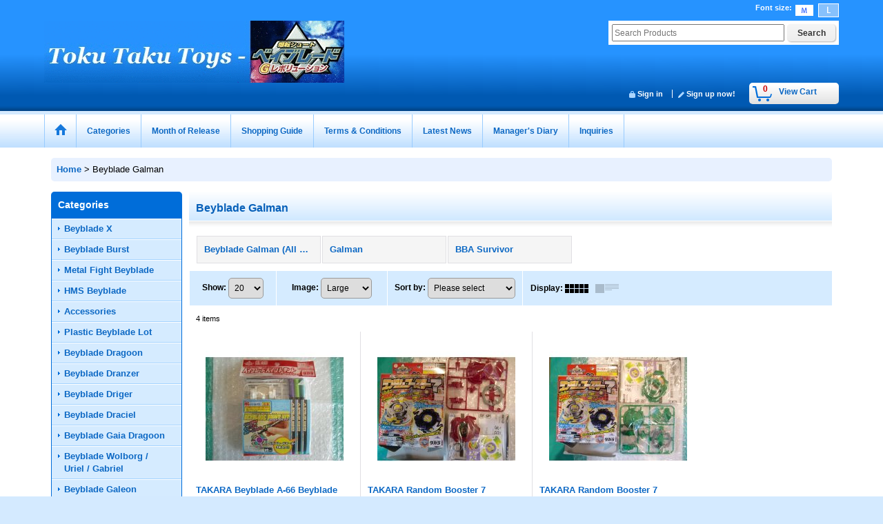

--- FILE ---
content_type: text/html; charset=UTF-8
request_url: https://tokutakutoys-bey.ocnk.biz/product-list/66
body_size: 32708
content:
<!DOCTYPE html><html lang="en">
<head>
    <meta charset="utf-8" />
    <title>Beyblade Galman (Page 1)</title>
    <meta name="keywords" content="Beyblade Galman,Toku Taku Toys - Beyblade" />
    <meta name="description" content="" />
    <link rel="alternate" type="application/rss+xml" title="RSS" href="https://tokutakutoys-bey.ocnk.biz/rss/rss.php" />
    <link rel="alternate" media="only screen and (max-width: 640px)" href="https://tokutakutoys-bey.ocnk.biz/phone/product-list/66" />
    <link rel="canonical" href="https://tokutakutoys-bey.ocnk.biz/product-list/66" />
    <link href="/res/layout001/style/public/font-awesome-4.7.0/css/font-awesome.min.css" rel="stylesheet" />
    <link href="https://tokutakutoys-bey.ocnk.biz/res/layout001/style/common.css?1698389121" rel="stylesheet" type="text/css" media="all" />
    <link href="https://tokutakutoys-bey.ocnk.biz/res/layout010/style/template.css?1811011534" rel="stylesheet" type="text/css" media="all" />
    <link href="https://tokutakutoys-bey.ocnk.biz/res/layout001/style/jquery.fancybox.css" rel="stylesheet" type="text/css" media="all" />
    <link href="https://tokutakutoys-bey.ocnk.biz/res/layout010/style/default_en.css?1402535650" rel="stylesheet" type="text/css" media="all" />
    <script src="https://tokutakutoys-bey.ocnk.biz/res/layout010/js/public/jquery.js?v=420213"></script>
    <script src="https://tokutakutoys-bey.ocnk.biz/res/layout010/js/underscore.js?v=3"></script>
    <script src="https://tokutakutoys-bey.ocnk.biz/res/layout010/js/flipsnap.min.js"></script>
    <script src="https://tokutakutoys-bey.ocnk.biz/res/layout010/js/pack/ocnk-min.js?1625028332"></script>
    <script src="https://tokutakutoys-bey.ocnk.biz/res/layout010/js/pack/ranking-tab-min.js?1625028310"></script>
</head>

<body class="categorylist_page_body widemode" id="categorylist_page_66">
<div id="container" class="en_version visitor">
<div id="inner_container">

    <header role="banner">
        <div id="header_container">
            <div id="header">

                <div id="inner_header">

                    <div id="header_top" class="fix_center clearfix">
                        <div id="copy" class="header_top_800">

                        </div>
                        <div id="header_font_setting">
                            <div class="font_setting">
                                <span class="set_font_title">Font size<span class="colon">:</span></span>
                                <span class="set_font_normal"></span><span class="set_font_large"></span>
                            </div>
                        </div>
                    </div>

                    <div id="header_middle" class="fix_center clearfix">
                        <div id="shoptext">
<a href="https://tokutakutoys-bey.ocnk.biz/" class="top"><img src="https://tokutakutoys-bey.ocnk.biz/data/tokutakutoys-bey/mobile/TokuTakuToys-Bey.gif" alt="Toku Taku Toys - Beyblade" width="435" height="90"></a>
                        </div>
                        <div id="search" itemscope="itemscope" itemtype="http://schema.org/WebSite">
                            <meta itemprop="url" content="https://tokutakutoys-bey.ocnk.biz" />
                            <form class="search_form" method="get" action="https://tokutakutoys-bey.ocnk.biz/product-list" role="search" itemprop="potentialAction" itemscope="itemscope" itemtype="http://schema.org/SearchAction">
                                <meta itemprop="target" content="https://tokutakutoys-bey.ocnk.biz/product-list/?keyword={keyword}" />
                                <input type="search" class="largesize searchform" name="keyword" value="" placeholder="Search Products" itemprop="query-input" />
                                <span class="global_btn"><input type="submit" class="searchinput btn_size_small btn_color_common" name="Submit" value="Search" /></span>
                            </form>
                        </div>
                    </div>

                    <div id="header_bottom" class="fix_center clearfix">
                        <div id="carttop">
                            <div class="shopping_cart_button has_cart_popup" data-empty-text="">
                                <div class="cartbtn">
                                    <a href="https://tokutakutoys-bey.ocnk.biz/cart">
                                        <span class="cartquantity">0</span>
                                        <span class="cartbtn_text">View Cart</span>
                                    </a>
                                </div>
                            </div>
                        </div>

                        <div class="signin guestmember">
                            <div class="signin_box">
                                <ul>
                                    <li class="signin_top">
                                        <a href="https://tokutakutoys-bey.ocnk.biz/member-login" class="secure_link">Sign in</a>
                                    </li>
                                    <li class="register_top">
                                        <a href="https://tokutakutoys-bey.ocnk.biz/register" class="secure_link">Sign up now!</a>
                                    </li>
                                </ul>
                            </div>
                        </div>
                    </div>

                </div>

                <nav role="navigation">
                    <div id="header_navigation">
                        <div id="globalnavi" class="clearfix" data-drilldown="off">
                            <ul class="fix_center clearfix pre_load_nav dropdown">
                                <li class="header_nav h_home posleft">
                                    <a href="https://tokutakutoys-bey.ocnk.biz/" class="nav_link"><span class="nav_box"><img src="https://tokutakutoys-bey.ocnk.biz/res/layout010/img/navi_home_bg.gif" data-x2="https://tokutakutoys-bey.ocnk.biz/res/layout010/img/navi_home_bg_x2.gif" width="45" height="45" alt="Home" /></span></a>
                                </li>
                                <li class="header_nav h_category">
                                    <div class="header_category">
                                        <a href="javascript:void(0);" class="nav_link"><span class="nav_box">Categories</span></a>
                                    </div>
                                    <ul class="sub_menu">
                                        <li class="all_items">
                                            <div class="sub_menu_button">
                                                <a href="https://tokutakutoys-bey.ocnk.biz/product-list" class="item_list_link">All Products</a>
                                            </div>
                                        </li>
                                        <li class="h_maincategory343">
                                            <div class="sub_menu_button">
                                                <!-- one.content: Beyblade X -->
                                                <a href="javascript:void(0);" class="parent_category">
                                                                                                        <span class="nav_text">Beyblade X</span>
                                                </a>
                                            </div>
                                            <ul class="sub_menu">
                                                <li class="all_items">
                                                    <a href="https://tokutakutoys-bey.ocnk.biz/product-list/343" class="item_list_link">All Products (Beyblade X)</a>
                                                </li>
                                                <li class="h_subcategory344">
                                                    <a href="https://tokutakutoys-bey.ocnk.biz/product-list/344" class="item_list_link">
                                                                                                                <span class="nav_text">BX-00 Limited Beyblade</span>
                                                    </a>
                                                </li>
                                                <li class="h_subcategory374">
                                                    <a href="https://tokutakutoys-bey.ocnk.biz/product-list/374" class="item_list_link">
                                                                                                                <span class="nav_text">UX-18 Random Booster Vol.8</span>
                                                    </a>
                                                </li>
                                                <li class="h_subcategory373">
                                                    <a href="https://tokutakutoys-bey.ocnk.biz/product-list/373" class="item_list_link">
                                                                                                                <span class="nav_text">UX-17 Starter METEORDRAGOON 3-70J</span>
                                                    </a>
                                                </li>
                                                <li class="h_subcategory372">
                                                    <a href="https://tokutakutoys-bey.ocnk.biz/product-list/372" class="item_list_link">
                                                                                                                <span class="nav_text">CX-11 EMPERORMIGHT Deck Set</span>
                                                    </a>
                                                </li>
                                                <li class="h_subcategory371">
                                                    <a href="https://tokutakutoys-bey.ocnk.biz/product-list/371" class="item_list_link">
                                                                                                                <span class="nav_text">CX-10 Booster WOLFHUNT F0-60DB</span>
                                                    </a>
                                                </li>
                                                <li class="h_subcategory369">
                                                    <a href="https://tokutakutoys-bey.ocnk.biz/product-list/369" class="item_list_link">
                                                                                                                <span class="nav_text">CX-09 Starter SOLECLIPSE D5-70TK</span>
                                                    </a>
                                                </li>
                                                <li class="h_subcategory368">
                                                    <a href="https://tokutakutoys-bey.ocnk.biz/product-list/368" class="item_list_link">
                                                                                                                <span class="nav_text">BX-45 Booster</span>
                                                    </a>
                                                </li>
                                                <li class="h_subcategory367">
                                                    <a href="https://tokutakutoys-bey.ocnk.biz/product-list/367" class="item_list_link">
                                                                                                                <span class="nav_text">UX-15 Deck Set</span>
                                                    </a>
                                                </li>
                                                <li class="h_subcategory366">
                                                    <a href="https://tokutakutoys-bey.ocnk.biz/product-list/366" class="item_list_link">
                                                                                                                <span class="nav_text">BXG-20 BX-00 Booster</span>
                                                    </a>
                                                </li>
                                                <li class="h_subcategory365">
                                                    <a href="https://tokutakutoys-bey.ocnk.biz/product-list/365" class="item_list_link">
                                                                                                                <span class="nav_text">CX-08 Random Booster Vol.7</span>
                                                    </a>
                                                </li>
                                                <li class="h_subcategory364">
                                                    <a href="https://tokutakutoys-bey.ocnk.biz/product-list/364" class="item_list_link">
                                                                                                                <span class="nav_text">CX-07 Starter PEGASUSBLAST ATr</span>
                                                    </a>
                                                </li>
                                                <li class="h_subcategory363">
                                                    <a href="https://tokutakutoys-bey.ocnk.biz/product-list/363" class="item_list_link">
                                                                                                                <span class="nav_text">BX-44 Booster TRICERAPRESS M-85BS</span>
                                                    </a>
                                                </li>
                                                <li class="h_subcategory370">
                                                    <a href="https://tokutakutoys-bey.ocnk.biz/product-list/370" class="item_list_link">
                                                                                                                <span class="nav_text">UX-14 Starter SCORPIOSPEAR 0-70Z</span>
                                                    </a>
                                                </li>
                                                <li class="h_subcategory362">
                                                    <a href="https://tokutakutoys-bey.ocnk.biz/product-list/362" class="item_list_link">
                                                                                                                <span class="nav_text">CX-03 Booster PERSEUSDARK B6-80W</span>
                                                    </a>
                                                </li>
                                                <li class="h_subcategory361">
                                                    <a href="https://tokutakutoys-bey.ocnk.biz/product-list/361" class="item_list_link">
                                                                                                                <span class="nav_text">CX-02 Starter WIZARDARC R4-55LO</span>
                                                    </a>
                                                </li>
                                                <li class="h_subcategory360">
                                                    <a href="https://tokutakutoys-bey.ocnk.biz/product-list/360" class="item_list_link">
                                                                                                                <span class="nav_text">CX-01 Starter DRANBRAVE S6-60V</span>
                                                    </a>
                                                </li>
                                                <li class="h_subcategory359">
                                                    <a href="https://tokutakutoys-bey.ocnk.biz/product-list/359" class="item_list_link">
                                                                                                                <span class="nav_text">UX-13 Booster GOLEMROCK 1-60UN</span>
                                                    </a>
                                                </li>
                                                <li class="h_subcategory358">
                                                    <a href="https://tokutakutoys-bey.ocnk.biz/product-list/358" class="item_list_link">
                                                                                                                <span class="nav_text">BX-25 GEAR CASE</span>
                                                    </a>
                                                </li>
                                                <li class="h_subcategory357">
                                                    <a href="https://tokutakutoys-bey.ocnk.biz/product-list/357" class="item_list_link">
                                                                                                                <span class="nav_text">BX-13 Booster KNIGHTLANCE 4-80HN</span>
                                                    </a>
                                                </li>
                                                <li class="h_subcategory350">
                                                    <a href="https://tokutakutoys-bey.ocnk.biz/product-list/350" class="item_list_link">
                                                                                                                <span class="nav_text">BX-12 BEY CASE</span>
                                                    </a>
                                                </li>
                                                <li class="h_subcategory346">
                                                    <a href="https://tokutakutoys-bey.ocnk.biz/product-list/346" class="item_list_link">
                                                                                                                <span class="nav_text">BX-11 Launcher Grip</span>
                                                    </a>
                                                </li>
                                                <li class="h_subcategory347">
                                                    <a href="https://tokutakutoys-bey.ocnk.biz/product-list/347" class="item_list_link">
                                                                                                                <span class="nav_text">BX-10 XTREME STADIUM</span>
                                                    </a>
                                                </li>
                                                <li class="h_subcategory348">
                                                    <a href="https://tokutakutoys-bey.ocnk.biz/product-list/348" class="item_list_link">
                                                                                                                <span class="nav_text">BX-09 BEY BATTLE PASS</span>
                                                    </a>
                                                </li>
                                                <li class="h_subcategory349">
                                                    <a href="https://tokutakutoys-bey.ocnk.biz/product-list/349" class="item_list_link">
                                                                                                                <span class="nav_text">BX-08 3on3 DECK SET</span>
                                                    </a>
                                                </li>
                                                <li class="h_subcategory351">
                                                    <a href="https://tokutakutoys-bey.ocnk.biz/product-list/351" class="item_list_link">
                                                                                                                <span class="nav_text">BX-07 START DASH SET</span>
                                                    </a>
                                                </li>
                                                <li class="h_subcategory352">
                                                    <a href="https://tokutakutoys-bey.ocnk.biz/product-list/352" class="item_list_link">
                                                                                                                <span class="nav_text">BX-06 Booster KNIGHTSHIELD 3-80N</span>
                                                    </a>
                                                </li>
                                                <li class="h_subcategory353">
                                                    <a href="https://tokutakutoys-bey.ocnk.biz/product-list/353" class="item_list_link">
                                                                                                                <span class="nav_text">BX-05 Booster WIZARDARROW 4-80B</span>
                                                    </a>
                                                </li>
                                                <li class="h_subcategory354">
                                                    <a href="https://tokutakutoys-bey.ocnk.biz/product-list/354" class="item_list_link">
                                                                                                                <span class="nav_text">BX-04 Starter KNIGHTSHIELD 3-80N</span>
                                                    </a>
                                                </li>
                                                <li class="h_subcategory355">
                                                    <a href="https://tokutakutoys-bey.ocnk.biz/product-list/355" class="item_list_link">
                                                                                                                <span class="nav_text">BX-03 Starter WIZARDARROW 4-80B</span>
                                                    </a>
                                                </li>
                                                <li class="h_subcategory356">
                                                    <a href="https://tokutakutoys-bey.ocnk.biz/product-list/356" class="item_list_link">
                                                                                                                <span class="nav_text">BX-02 Starter HELLSCYTHE 4-60T</span>
                                                    </a>
                                                </li>
                                                <li class="h_subcategory345 posbottom">
                                                    <a href="https://tokutakutoys-bey.ocnk.biz/product-list/345" class="item_list_link">
                                                                                                                <span class="nav_text">BX-01 Starter DRANSWORD 3-60F</span>
                                                    </a>
                                                </li>
                                            </ul>
                                        </li>
                                        <li class="h_maincategory133">
                                            <div class="sub_menu_button">
                                                <!-- one.content: Beyblade Burst -->
                                                <a href="javascript:void(0);" class="parent_category">
                                                                                                        <span class="nav_text">Beyblade Burst</span>
                                                </a>
                                            </div>
                                            <ul class="sub_menu">
                                                <li class="all_items">
                                                    <a href="https://tokutakutoys-bey.ocnk.biz/product-list/133" class="item_list_link">All Products (Beyblade Burst)</a>
                                                </li>
                                                <li class="h_subcategory190">
                                                    <a href="https://tokutakutoys-bey.ocnk.biz/product-list/190" class="item_list_link">
                                                                                                                <span class="nav_text">Special Set</span>
                                                    </a>
                                                </li>
                                                <li class="h_subcategory189">
                                                    <a href="https://tokutakutoys-bey.ocnk.biz/product-list/189" class="item_list_link">
                                                                                                                <span class="nav_text">B-00 Limited Beyblade</span>
                                                    </a>
                                                </li>
                                                <li class="h_subcategory342">
                                                    <a href="https://tokutakutoys-bey.ocnk.biz/product-list/342" class="item_list_link">
                                                                                                                <span class="nav_text">B-185 Vanish Fafnir .Tp.Kc-3</span>
                                                    </a>
                                                </li>
                                                <li class="h_subcategory341">
                                                    <a href="https://tokutakutoys-bey.ocnk.biz/product-list/341" class="item_list_link">
                                                                                                                <span class="nav_text">B-179 Death Solomon.MF 2B</span>
                                                    </a>
                                                </li>
                                                <li class="h_subcategory340">
                                                    <a href="https://tokutakutoys-bey.ocnk.biz/product-list/340" class="item_list_link">
                                                                                                                <span class="nav_text">B-177 Jet Wyvern.Ar.Js 1D</span>
                                                    </a>
                                                </li>
                                                <li class="h_subcategory339">
                                                    <a href="https://tokutakutoys-bey.ocnk.biz/product-list/339" class="item_list_link">
                                                                                                                <span class="nav_text">B-176 Random Booster Vol.23</span>
                                                    </a>
                                                </li>
                                                <li class="h_subcategory338">
                                                    <a href="https://tokutakutoys-bey.ocnk.biz/product-list/338" class="item_list_link">
                                                                                                                <span class="nav_text">B-175 Lucifer The End.Emperor.Dr</span>
                                                    </a>
                                                </li>
                                                <li class="h_subcategory337">
                                                    <a href="https://tokutakutoys-bey.ocnk.biz/product-list/337" class="item_list_link">
                                                                                                                <span class="nav_text">B-174 Beyblade Limit Break DX Set</span>
                                                    </a>
                                                </li>
                                                <li class="h_subcategory336">
                                                    <a href="https://tokutakutoys-bey.ocnk.biz/product-list/336" class="item_list_link">
                                                                                                                <span class="nav_text">B-172 World Spriggan.U&#039; 2B</span>
                                                    </a>
                                                </li>
                                                <li class="h_subcategory335">
                                                    <a href="https://tokutakutoys-bey.ocnk.biz/product-list/335" class="item_list_link">
                                                                                                                <span class="nav_text">B-171 SUPERKING Triple Booster Set</span>
                                                    </a>
                                                </li>
                                                <li class="h_subcategory334">
                                                    <a href="https://tokutakutoys-bey.ocnk.biz/product-list/334" class="item_list_link">
                                                                                                                <span class="nav_text">B-170 Random Booster Vol.21</span>
                                                    </a>
                                                </li>
                                                <li class="h_subcategory333">
                                                    <a href="https://tokutakutoys-bey.ocnk.biz/product-list/333" class="item_list_link">
                                                                                                                <span class="nav_text">B-169 Variant Lucifer.Mb 2D</span>
                                                    </a>
                                                </li>
                                                <li class="h_subcategory332">
                                                    <a href="https://tokutakutoys-bey.ocnk.biz/product-list/332" class="item_list_link">
                                                                                                                <span class="nav_text">B-168 Rage Longinus.Ds&#039; 3A</span>
                                                    </a>
                                                </li>
                                                <li class="h_subcategory325">
                                                    <a href="https://tokutakutoys-bey.ocnk.biz/product-list/325" class="item_list_link">
                                                                                                                <span class="nav_text">B-167 Mirage Fafnir.Nt 2S</span>
                                                    </a>
                                                </li>
                                                <li class="h_subcategory324">
                                                    <a href="https://tokutakutoys-bey.ocnk.biz/product-list/324" class="item_list_link">
                                                                                                                <span class="nav_text">B-166 New Series Launcher</span>
                                                    </a>
                                                </li>
                                                <li class="h_subcategory323">
                                                    <a href="https://tokutakutoys-bey.ocnk.biz/product-list/323" class="item_list_link">
                                                                                                                <span class="nav_text">B-165 New Series Launcher</span>
                                                    </a>
                                                </li>
                                                <li class="h_subcategory322">
                                                    <a href="https://tokutakutoys-bey.ocnk.biz/product-list/322" class="item_list_link">
                                                                                                                <span class="nav_text">B-164 Random Booster Vol.20</span>
                                                    </a>
                                                </li>
                                                <li class="h_subcategory321">
                                                    <a href="https://tokutakutoys-bey.ocnk.biz/product-list/321" class="item_list_link">
                                                                                                                <span class="nav_text">B-163 New Series Booster</span>
                                                    </a>
                                                </li>
                                                <li class="h_subcategory320">
                                                    <a href="https://tokutakutoys-bey.ocnk.biz/product-list/320" class="item_list_link">
                                                                                                                <span class="nav_text">B-162 SUPERKING Battle Set</span>
                                                    </a>
                                                </li>
                                                <li class="h_subcategory319">
                                                    <a href="https://tokutakutoys-bey.ocnk.biz/product-list/319" class="item_list_link">
                                                                                                                <span class="nav_text">B-161 Glide Ragnaruk.Wh.R 1S</span>
                                                    </a>
                                                </li>
                                                <li class="h_subcategory318">
                                                    <a href="https://tokutakutoys-bey.ocnk.biz/product-list/318" class="item_list_link">
                                                                                                                <span class="nav_text">B-160 King Helios.Zn 1B</span>
                                                    </a>
                                                </li>
                                                <li class="h_subcategory317">
                                                    <a href="https://tokutakutoys-bey.ocnk.biz/product-list/317" class="item_list_link">
                                                                                                                <span class="nav_text">B-159 Super Hyperion.Xc 1A</span>
                                                    </a>
                                                </li>
                                                <li class="h_subcategory316">
                                                    <a href="https://tokutakutoys-bey.ocnk.biz/product-list/316" class="item_list_link">
                                                                                                                <span class="nav_text">B-158 Random Booster Vol.19</span>
                                                    </a>
                                                </li>
                                                <li class="h_subcategory330">
                                                    <a href="https://tokutakutoys-bey.ocnk.biz/product-list/330" class="item_list_link">
                                                                                                                <span class="nav_text">B-157 BigBang Genesis.0.Ym</span>
                                                    </a>
                                                </li>
                                                <li class="h_subcategory329">
                                                    <a href="https://tokutakutoys-bey.ocnk.biz/product-list/329" class="item_list_link">
                                                                                                                <span class="nav_text">B-156 Random Booster Vol.18</span>
                                                    </a>
                                                </li>
                                                <li class="h_subcategory328">
                                                    <a href="https://tokutakutoys-bey.ocnk.biz/product-list/328" class="item_list_link">
                                                                                                                <span class="nav_text">B-155 Master Diabolos.Gn</span>
                                                    </a>
                                                </li>
                                                <li class="h_subcategory326">
                                                    <a href="https://tokutakutoys-bey.ocnk.biz/product-list/326" class="item_list_link">
                                                                                                                <span class="nav_text">B-154 DX Imperial Dragon.Ig&#039;</span>
                                                    </a>
                                                </li>
                                                <li class="h_subcategory314">
                                                    <a href="https://tokutakutoys-bey.ocnk.biz/product-list/314" class="item_list_link">
                                                                                                                <span class="nav_text">B-153 GT Customize Set </span>
                                                    </a>
                                                </li>
                                                <li class="h_subcategory312">
                                                    <a href="https://tokutakutoys-bey.ocnk.biz/product-list/312" class="item_list_link">
                                                                                                                <span class="nav_text">B-152 Random Layer Vol.3</span>
                                                    </a>
                                                </li>
                                                <li class="h_subcategory315">
                                                    <a href="https://tokutakutoys-bey.ocnk.biz/product-list/315" class="item_list_link">
                                                                                                                <span class="nav_text">B-151 Random Booster Vol.17</span>
                                                    </a>
                                                </li>
                                                <li class="h_subcategory311">
                                                    <a href="https://tokutakutoys-bey.ocnk.biz/product-list/311" class="item_list_link">
                                                                                                                <span class="nav_text">B-150 Union Achilles.Cn.Xt+ RETSU</span>
                                                    </a>
                                                </li>
                                                <li class="h_subcategory309">
                                                    <a href="https://tokutakutoys-bey.ocnk.biz/product-list/309" class="item_list_link">
                                                                                                                <span class="nav_text">B-149 GT Triple Booster Set</span>
                                                    </a>
                                                </li>
                                                <li class="h_subcategory308">
                                                    <a href="https://tokutakutoys-bey.ocnk.biz/product-list/308" class="item_list_link">
                                                                                                                <span class="nav_text">B-148 Heaven Pegasus.10P.Lw SEN</span>
                                                    </a>
                                                </li>
                                                <li class="h_subcategory307">
                                                    <a href="https://tokutakutoys-bey.ocnk.biz/product-list/307" class="item_list_link">
                                                                                                                <span class="nav_text">B-147 Random Layer Vol.2</span>
                                                    </a>
                                                </li>
                                                <li class="h_subcategory306">
                                                    <a href="https://tokutakutoys-bey.ocnk.biz/product-list/306" class="item_list_link">
                                                                                                                <span class="nav_text">B-145 DX Venom Diabolos.Vn.Bl</span>
                                                    </a>
                                                </li>
                                                <li class="h_subcategory305">
                                                    <a href="https://tokutakutoys-bey.ocnk.biz/product-list/305" class="item_list_link">
                                                                                                                <span class="nav_text">B-144 Zwei Longinus.Dr.Sp&#039; METSU</span>
                                                    </a>
                                                </li>
                                                <li class="h_subcategory304">
                                                    <a href="https://tokutakutoys-bey.ocnk.biz/product-list/304" class="item_list_link">
                                                                                                                <span class="nav_text">B-143 Random Layer Vol.1</span>
                                                    </a>
                                                </li>
                                                <li class="h_subcategory331">
                                                    <a href="https://tokutakutoys-bey.ocnk.biz/product-list/331" class="item_list_link">
                                                                                                                <span class="nav_text">B-141 Long Beylauncher L </span>
                                                    </a>
                                                </li>
                                                <li class="h_subcategory303">
                                                    <a href="https://tokutakutoys-bey.ocnk.biz/product-list/303" class="item_list_link">
                                                                                                                <span class="nav_text">B-139 Wizard Fafnir.Rt.Rs SEN</span>
                                                    </a>
                                                </li>
                                                <li class="h_subcategory302">
                                                    <a href="https://tokutakutoys-bey.ocnk.biz/product-list/302" class="item_list_link">
                                                                                                                <span class="nav_text">B-134 Slash Valkyrie.Bl.Pw RETSU</span>
                                                    </a>
                                                </li>
                                                <li class="h_subcategory301">
                                                    <a href="https://tokutakutoys-bey.ocnk.biz/product-list/301" class="item_list_link">
                                                                                                                <span class="nav_text">B-133 DX Ace Dragon.St.Ch ZAN</span>
                                                    </a>
                                                </li>
                                                <li class="h_subcategory300">
                                                    <a href="https://tokutakutoys-bey.ocnk.biz/product-list/300" class="item_list_link">
                                                                                                                <span class="nav_text">B-131 Dead Phoenix .0.At</span>
                                                    </a>
                                                </li>
                                                <li class="h_subcategory299">
                                                    <a href="https://tokutakutoys-bey.ocnk.biz/product-list/299" class="item_list_link">
                                                                                                                <span class="nav_text">B-129 Chou Z Achilles.00.Dm</span>
                                                    </a>
                                                </li>
                                                <li class="h_subcategory298">
                                                    <a href="https://tokutakutoys-bey.ocnk.biz/product-list/298" class="item_list_link">
                                                                                                                <span class="nav_text">B-128 Chou Z Customize Set</span>
                                                    </a>
                                                </li>
                                                <li class="h_subcategory297">
                                                    <a href="https://tokutakutoys-bey.ocnk.biz/product-list/297" class="item_list_link">
                                                                                                                <span class="nav_text">B-127 Chou Z Valkyrie.Z.Ev</span>
                                                    </a>
                                                </li>
                                                <li class="h_subcategory294">
                                                    <a href="https://tokutakutoys-bey.ocnk.biz/product-list/294" class="item_list_link">
                                                                                                                <span class="nav_text">BG-10 Random Layer Vol.10</span>
                                                    </a>
                                                </li>
                                                <li class="h_subcategory293">
                                                    <a href="https://tokutakutoys-bey.ocnk.biz/product-list/293" class="item_list_link">
                                                                                                                <span class="nav_text">B-124 Long Bey Launcher L Set</span>
                                                    </a>
                                                </li>
                                                <li class="h_subcategory292">
                                                    <a href="https://tokutakutoys-bey.ocnk.biz/product-list/292" class="item_list_link">
                                                                                                                <span class="nav_text">B-123 Long Bey Launcher Set</span>
                                                    </a>
                                                </li>
                                                <li class="h_subcategory291">
                                                    <a href="https://tokutakutoys-bey.ocnk.biz/product-list/291" class="item_list_link">
                                                                                                                <span class="nav_text">B-122 Geist Fafnir .8&#039;.Ab</span>
                                                    </a>
                                                </li>
                                                <li class="h_subcategory290">
                                                    <a href="https://tokutakutoys-bey.ocnk.biz/product-list/290" class="item_list_link">
                                                                                                                <span class="nav_text">B-121 Cho-Z Triple Booster Set</span>
                                                    </a>
                                                </li>
                                                <li class="h_subcategory289">
                                                    <a href="https://tokutakutoys-bey.ocnk.biz/product-list/289" class="item_list_link">
                                                                                                                <span class="nav_text">B-120 Buster Xcalibur.1&#039;.Sw</span>
                                                    </a>
                                                </li>
                                                <li class="h_subcategory287">
                                                    <a href="https://tokutakutoys-bey.ocnk.biz/product-list/287" class="item_list_link">
                                                                                                                <span class="nav_text">B-117 Revive Phoenix.10.Fr</span>
                                                    </a>
                                                </li>
                                                <li class="h_subcategory288">
                                                    <a href="https://tokutakutoys-bey.ocnk.biz/product-list/288" class="item_list_link">
                                                                                                                <span class="nav_text">BG-09 Random Layer Vol.9</span>
                                                    </a>
                                                </li>
                                                <li class="h_subcategory286">
                                                    <a href="https://tokutakutoys-bey.ocnk.biz/product-list/286" class="item_list_link">
                                                                                                                <span class="nav_text">B-115 Archer Hercules.13.Et</span>
                                                    </a>
                                                </li>
                                                <li class="h_subcategory285">
                                                    <a href="https://tokutakutoys-bey.ocnk.biz/product-list/285" class="item_list_link">
                                                                                                                <span class="nav_text">B-114 Grip Weight Black</span>
                                                    </a>
                                                </li>
                                                <li class="h_subcategory284">
                                                    <a href="https://tokutakutoys-bey.ocnk.biz/product-list/284" class="item_list_link">
                                                                                                                <span class="nav_text">B-113 Hell Salamander.12.Op</span>
                                                    </a>
                                                </li>
                                                <li class="h_subcategory283">
                                                    <a href="https://tokutakutoys-bey.ocnk.biz/product-list/283" class="item_list_link">
                                                                                                                <span class="nav_text">B-112 Long Light Launcher LR</span>
                                                    </a>
                                                </li>
                                                <li class="h_subcategory282">
                                                    <a href="https://tokutakutoys-bey.ocnk.biz/product-list/282" class="item_list_link">
                                                                                                                <span class="nav_text">B-111 Random Booster Vol.10</span>
                                                    </a>
                                                </li>
                                                <li class="h_subcategory281">
                                                    <a href="https://tokutakutoys-bey.ocnk.biz/product-list/281" class="item_list_link">
                                                                                                                <span class="nav_text">B-110 Bloody Longinus.13.Jl</span>
                                                    </a>
                                                </li>
                                                <li class="h_subcategory280">
                                                    <a href="https://tokutakutoys-bey.ocnk.biz/product-list/280" class="item_list_link">
                                                                                                                <span class="nav_text">B-109</span>
                                                    </a>
                                                </li>
                                                <li class="h_subcategory279">
                                                    <a href="https://tokutakutoys-bey.ocnk.biz/product-list/279" class="item_list_link">
                                                                                                                <span class="nav_text">B-108</span>
                                                    </a>
                                                </li>
                                                <li class="h_subcategory278">
                                                    <a href="https://tokutakutoys-bey.ocnk.biz/product-list/278" class="item_list_link">
                                                                                                                <span class="nav_text">B-107</span>
                                                    </a>
                                                </li>
                                                <li class="h_subcategory277">
                                                    <a href="https://tokutakutoys-bey.ocnk.biz/product-list/277" class="item_list_link">
                                                                                                                <span class="nav_text">B-106 Emperor Forneus.0.Yr</span>
                                                    </a>
                                                </li>
                                                <li class="h_subcategory276">
                                                    <a href="https://tokutakutoys-bey.ocnk.biz/product-list/276" class="item_list_link">
                                                                                                                <span class="nav_text">B-105 Z Achilles.11Xt</span>
                                                    </a>
                                                </li>
                                                <li class="h_subcategory275">
                                                    <a href="https://tokutakutoys-bey.ocnk.biz/product-list/275" class="item_list_link">
                                                                                                                <span class="nav_text">B-104 Winning Valkyrie.12Vl</span>
                                                    </a>
                                                </li>
                                                <li class="h_subcategory274">
                                                    <a href="https://tokutakutoys-bey.ocnk.biz/product-list/274" class="item_list_link">
                                                                                                                <span class="nav_text">B-103 Screw Trident.8B.Wd</span>
                                                    </a>
                                                </li>
                                                <li class="h_subcategory273">
                                                    <a href="https://tokutakutoys-bey.ocnk.biz/product-list/273" class="item_list_link">
                                                                                                                <span class="nav_text">B-102 Twin Nemesis.3H.Ul</span>
                                                    </a>
                                                </li>
                                                <li class="h_subcategory272">
                                                    <a href="https://tokutakutoys-bey.ocnk.biz/product-list/272" class="item_list_link">
                                                                                                                <span class="nav_text">B-101 Random Booster Vol.9</span>
                                                    </a>
                                                </li>
                                                <li class="h_subcategory270">
                                                    <a href="https://tokutakutoys-bey.ocnk.biz/product-list/270" class="item_list_link">
                                                                                                                <span class="nav_text">B-100 Spriggan Requiem.0.Zt</span>
                                                    </a>
                                                </li>
                                                <li class="h_subcategory271">
                                                    <a href="https://tokutakutoys-bey.ocnk.biz/product-list/271" class="item_list_link">
                                                                                                                <span class="nav_text">BG-08 Random Layer Vol.8</span>
                                                    </a>
                                                </li>
                                                <li class="h_subcategory269">
                                                    <a href="https://tokutakutoys-bey.ocnk.biz/product-list/269" class="item_list_link">
                                                                                                                <span class="nav_text">B-99 Bey Launcher L Clear White</span>
                                                    </a>
                                                </li>
                                                <li class="h_subcategory268">
                                                    <a href="https://tokutakutoys-bey.ocnk.biz/product-list/268" class="item_list_link">
                                                                                                                <span class="nav_text">B-98 God Customize Set</span>
                                                    </a>
                                                </li>
                                                <li class="h_subcategory267">
                                                    <a href="https://tokutakutoys-bey.ocnk.biz/product-list/267" class="item_list_link">
                                                                                                                <span class="nav_text">B-97 Nightmare Longinus.Ds</span>
                                                    </a>
                                                </li>
                                                <li class="h_subcategory266">
                                                    <a href="https://tokutakutoys-bey.ocnk.biz/product-list/266" class="item_list_link">
                                                                                                                <span class="nav_text">B-92 Sieg Xcalibur.1.Ir</span>
                                                    </a>
                                                </li>
                                                <li class="h_subcategory265">
                                                    <a href="https://tokutakutoys-bey.ocnk.biz/product-list/265" class="item_list_link">
                                                                                                                <span class="nav_text">B-91 Metal God Chip</span>
                                                    </a>
                                                </li>
                                                <li class="h_subcategory264">
                                                    <a href="https://tokutakutoys-bey.ocnk.biz/product-list/264" class="item_list_link">
                                                                                                                <span class="nav_text">B-90 3on3 Battle Booster Set</span>
                                                    </a>
                                                </li>
                                                <li class="h_subcategory263">
                                                    <a href="https://tokutakutoys-bey.ocnk.biz/product-list/263" class="item_list_link">
                                                                                                                <span class="nav_text">B-89 Blast Gennius.5G.Gr</span>
                                                    </a>
                                                </li>
                                                <li class="h_subcategory262">
                                                    <a href="https://tokutakutoys-bey.ocnk.biz/product-list/262" class="item_list_link">
                                                                                                                <span class="nav_text">B-88 Bey Launcher LR</span>
                                                    </a>
                                                </li>
                                                <li class="h_subcategory261">
                                                    <a href="https://tokutakutoys-bey.ocnk.biz/product-list/261" class="item_list_link">
                                                                                                                <span class="nav_text">B-87 Random Booster Vol.7</span>
                                                    </a>
                                                </li>
                                                <li class="h_subcategory260">
                                                    <a href="https://tokutakutoys-bey.ocnk.biz/product-list/260" class="item_list_link">
                                                                                                                <span class="nav_text">B-86 Legend Spriggan.7.Mr</span>
                                                    </a>
                                                </li>
                                                <li class="h_subcategory256">
                                                    <a href="https://tokutakutoys-bey.ocnk.biz/product-list/256" class="item_list_link">
                                                                                                                <span class="nav_text">B-85 Killer Deathscyther.2V.Hn</span>
                                                    </a>
                                                </li>
                                                <li class="h_subcategory258">
                                                    <a href="https://tokutakutoys-bey.ocnk.biz/product-list/258" class="item_list_link">
                                                                                                                <span class="nav_text">B-84 3on3 Battle Case</span>
                                                    </a>
                                                </li>
                                                <li class="h_subcategory257">
                                                    <a href="https://tokutakutoys-bey.ocnk.biz/product-list/257" class="item_list_link">
                                                                                                                <span class="nav_text">B-83 Knucklegrip</span>
                                                    </a>
                                                </li>
                                                <li class="h_subcategory259">
                                                    <a href="https://tokutakutoys-bey.ocnk.biz/product-list/259" class="item_list_link">
                                                                                                                <span class="nav_text">B-82 Alter Kronos.6M.T</span>
                                                    </a>
                                                </li>
                                                <li class="h_subcategory254">
                                                    <a href="https://tokutakutoys-bey.ocnk.biz/product-list/254" class="item_list_link">
                                                                                                                <span class="nav_text">B-81 Light Launcher Left</span>
                                                    </a>
                                                </li>
                                                <li class="h_subcategory253">
                                                    <a href="https://tokutakutoys-bey.ocnk.biz/product-list/253" class="item_list_link">
                                                                                                                <span class="nav_text">B-80 Random Booster Vol.6</span>
                                                    </a>
                                                </li>
                                                <li class="h_subcategory252">
                                                    <a href="https://tokutakutoys-bey.ocnk.biz/product-list/252" class="item_list_link">
                                                                                                                <span class="nav_text">B-79 Drain Fafnir.8.Nt</span>
                                                    </a>
                                                </li>
                                                <li class="h_subcategory251">
                                                    <a href="https://tokutakutoys-bey.ocnk.biz/product-list/251" class="item_list_link">
                                                                                                                <span class="nav_text">B-78 Beylauncher Black</span>
                                                    </a>
                                                </li>
                                                <li class="h_subcategory250">
                                                    <a href="https://tokutakutoys-bey.ocnk.biz/product-list/250" class="item_list_link">
                                                                                                                <span class="nav_text">B-77 Beylogger</span>
                                                    </a>
                                                </li>
                                                <li class="h_subcategory249">
                                                    <a href="https://tokutakutoys-bey.ocnk.biz/product-list/249" class="item_list_link">
                                                                                                                <span class="nav_text">B-76 Entry Set</span>
                                                    </a>
                                                </li>
                                                <li class="h_subcategory248">
                                                    <a href="https://tokutakutoys-bey.ocnk.biz/product-list/248" class="item_list_link">
                                                                                                                <span class="nav_text">B-75 Blaze Ragnaruk.4C.Fl</span>
                                                    </a>
                                                </li>
                                                <li class="h_subcategory247">
                                                    <a href="https://tokutakutoys-bey.ocnk.biz/product-list/247" class="item_list_link">
                                                                                                                <span class="nav_text">B-74 Kreis Satan.2G.Lp</span>
                                                    </a>
                                                </li>
                                                <li class="h_subcategory246">
                                                    <a href="https://tokutakutoys-bey.ocnk.biz/product-list/246" class="item_list_link">
                                                                                                                <span class="nav_text">B-73 God Valkyrie.6V.Rb</span>
                                                    </a>
                                                </li>
                                                <li class="h_subcategory245">
                                                    <a href="https://tokutakutoys-bey.ocnk.biz/product-list/245" class="item_list_link">
                                                                                                                <span class="nav_text">B-72 Power Trigger</span>
                                                    </a>
                                                </li>
                                                <li class="h_subcategory244">
                                                    <a href="https://tokutakutoys-bey.ocnk.biz/product-list/244" class="item_list_link">
                                                                                                                <span class="nav_text">B-71 Acid Anubis.Y.O</span>
                                                    </a>
                                                </li>
                                                <li class="h_subcategory243">
                                                    <a href="https://tokutakutoys-bey.ocnk.biz/product-list/243" class="item_list_link">
                                                                                                                <span class="nav_text">B-70 Sword Launcher Blue</span>
                                                    </a>
                                                </li>
                                                <li class="h_subcategory242">
                                                    <a href="https://tokutakutoys-bey.ocnk.biz/product-list/242" class="item_list_link">
                                                                                                                <span class="nav_text">B-69 Jeir Jormungand.I.Cy</span>
                                                    </a>
                                                </li>
                                                <li class="h_subcategory238">
                                                    <a href="https://tokutakutoys-bey.ocnk.biz/product-list/238" class="item_list_link">
                                                                                                                <span class="nav_text">B-68 Bladers Soft Case</span>
                                                    </a>
                                                </li>
                                                <li class="h_subcategory232">
                                                    <a href="https://tokutakutoys-bey.ocnk.biz/product-list/232" class="item_list_link">
                                                                                                                <span class="nav_text">B-67 Random Booster Vol.5</span>
                                                    </a>
                                                </li>
                                                <li class="h_subcategory237">
                                                    <a href="https://tokutakutoys-bey.ocnk.biz/product-list/237" class="item_list_link">
                                                                                                                <span class="nav_text">B-66 Lost Longinus.N.Sp</span>
                                                    </a>
                                                </li>
                                                <li class="h_subcategory236">
                                                    <a href="https://tokutakutoys-bey.ocnk.biz/product-list/236" class="item_list_link">
                                                                                                                <span class="nav_text">B-65 Super Custom Set Speed Ver.</span>
                                                    </a>
                                                </li>
                                                <li class="h_subcategory235">
                                                    <a href="https://tokutakutoys-bey.ocnk.biz/product-list/235" class="item_list_link">
                                                                                                                <span class="nav_text">B-64 Super Custom Set Heavy Ver.</span>
                                                    </a>
                                                </li>
                                                <li class="h_subcategory234">
                                                    <a href="https://tokutakutoys-bey.ocnk.biz/product-list/234" class="item_list_link">
                                                                                                                <span class="nav_text">B-63 Beast Behemoth.H.H</span>
                                                    </a>
                                                </li>
                                                <li class="h_subcategory255">
                                                    <a href="https://tokutakutoys-bey.ocnk.biz/product-list/255" class="item_list_link">
                                                                                                                <span class="nav_text">BG-04 Random Layer Vol.4</span>
                                                    </a>
                                                </li>
                                                <li class="h_subcategory233">
                                                    <a href="https://tokutakutoys-bey.ocnk.biz/product-list/233" class="item_list_link">
                                                                                                                <span class="nav_text">B-62 Dual Cyclone Beystadium DX Set</span>
                                                    </a>
                                                </li>
                                                <li class="h_subcategory231">
                                                    <a href="https://tokutakutoys-bey.ocnk.biz/product-list/231" class="item_list_link">
                                                                                                                <span class="nav_text">B-61 Random Booster Vol.4</span>
                                                    </a>
                                                </li>
                                                <li class="h_subcategory230">
                                                    <a href="https://tokutakutoys-bey.ocnk.biz/product-list/230" class="item_list_link">
                                                                                                                <span class="nav_text">B-60 Grip Weight</span>
                                                    </a>
                                                </li>
                                                <li class="h_subcategory229">
                                                    <a href="https://tokutakutoys-bey.ocnk.biz/product-list/229" class="item_list_link">
                                                                                                                <span class="nav_text">B-59 Zillion Zeus.I.W</span>
                                                    </a>
                                                </li>
                                                <li class="h_subcategory228">
                                                    <a href="https://tokutakutoys-bey.ocnk.biz/product-list/228" class="item_list_link">
                                                                                                                <span class="nav_text">B-58 Karabiner Grip</span>
                                                    </a>
                                                </li>
                                                <li class="h_subcategory227">
                                                    <a href="https://tokutakutoys-bey.ocnk.biz/product-list/227" class="item_list_link">
                                                                                                                <span class="nav_text">B-57 Triple Booster Set </span>
                                                    </a>
                                                </li>
                                                <li class="h_subcategory226">
                                                    <a href="https://tokutakutoys-bey.ocnk.biz/product-list/226" class="item_list_link">
                                                                                                                <span class="nav_text">B-56 Unlock Unicorn.D.N</span>
                                                    </a>
                                                </li>
                                                <li class="h_subcategory239">
                                                    <a href="https://tokutakutoys-bey.ocnk.biz/product-list/239" class="item_list_link">
                                                                                                                <span class="nav_text">BG-03 Random Layer Vol.3</span>
                                                    </a>
                                                </li>
                                                <li class="h_subcategory225">
                                                    <a href="https://tokutakutoys-bey.ocnk.biz/product-list/225" class="item_list_link">
                                                                                                                <span class="nav_text">B-55 BeyMisanga String Set</span>
                                                    </a>
                                                </li>
                                                <li class="h_subcategory224">
                                                    <a href="https://tokutakutoys-bey.ocnk.biz/product-list/224" class="item_list_link">
                                                                                                                <span class="nav_text">B-54 BeyMisanga Storm Spriggan Ver.</span>
                                                    </a>
                                                </li>
                                                <li class="h_subcategory223">
                                                    <a href="https://tokutakutoys-bey.ocnk.biz/product-list/223" class="item_list_link">
                                                                                                                <span class="nav_text">B-53 BeyMisanga Victory Valkyrie Ver.</span>
                                                    </a>
                                                </li>
                                                <li class="h_subcategory222">
                                                    <a href="https://tokutakutoys-bey.ocnk.biz/product-list/222" class="item_list_link">
                                                                                                                <span class="nav_text">B-52 BeyMisanga Maker</span>
                                                    </a>
                                                </li>
                                                <li class="h_subcategory221">
                                                    <a href="https://tokutakutoys-bey.ocnk.biz/product-list/221" class="item_list_link">
                                                                                                                <span class="nav_text">B-51 Finger Band</span>
                                                    </a>
                                                </li>
                                                <li class="h_subcategory220">
                                                    <a href="https://tokutakutoys-bey.ocnk.biz/product-list/220" class="item_list_link">
                                                                                                                <span class="nav_text">B-50 Beystadium Wide Type</span>
                                                    </a>
                                                </li>
                                                <li class="h_subcategory219">
                                                    <a href="https://tokutakutoys-bey.ocnk.biz/product-list/219" class="item_list_link">
                                                                                                                <span class="nav_text">B-49 Random Booster Vol.3</span>
                                                    </a>
                                                </li>
                                                <li class="h_subcategory218">
                                                    <a href="https://tokutakutoys-bey.ocnk.biz/product-list/218" class="item_list_link">
                                                                                                                <span class="nav_text">B-48 Xeno Xcalibur.M.I</span>
                                                    </a>
                                                </li>
                                                <li class="h_subcategory217">
                                                    <a href="https://tokutakutoys-bey.ocnk.biz/product-list/217" class="item_list_link">
                                                                                                                <span class="nav_text">B-47 Weight Tamper</span>
                                                    </a>
                                                </li>
                                                <li class="h_subcategory216">
                                                    <a href="https://tokutakutoys-bey.ocnk.biz/product-list/216" class="item_list_link">
                                                                                                                <span class="nav_text">B-46 Obelisk Odin.T.X</span>
                                                    </a>
                                                </li>
                                                <li class="h_subcategory215">
                                                    <a href="https://tokutakutoys-bey.ocnk.biz/product-list/215" class="item_list_link">
                                                                                                                <span class="nav_text">B-45 Beyblade Light Launcher &amp; Long Winder</span>
                                                    </a>
                                                </li>
                                                <li class="h_subcategory214">
                                                    <a href="https://tokutakutoys-bey.ocnk.biz/product-list/214" class="item_list_link">
                                                                                                                <span class="nav_text">B-44 Holy Horusood.U.C</span>
                                                    </a>
                                                </li>
                                                <li class="h_subcategory213">
                                                    <a href="https://tokutakutoys-bey.ocnk.biz/product-list/213" class="item_list_link">
                                                                                                                <span class="nav_text">B-43 Grip Rubber</span>
                                                    </a>
                                                </li>
                                                <li class="h_subcategory212">
                                                    <a href="https://tokutakutoys-bey.ocnk.biz/product-list/212" class="item_list_link">
                                                                                                                <span class="nav_text">B-42 Dark Deathscyther.F.J</span>
                                                    </a>
                                                </li>
                                                <li class="h_subcategory211">
                                                    <a href="https://tokutakutoys-bey.ocnk.biz/product-list/211" class="item_list_link">
                                                                                                                <span class="nav_text">B-41 Wild Wyvern.V.O</span>
                                                    </a>
                                                </li>
                                                <li class="h_subcategory210">
                                                    <a href="https://tokutakutoys-bey.ocnk.biz/product-list/210" class="item_list_link">
                                                                                                                <span class="nav_text">B-40 Beyblade Launchergrip Black</span>
                                                    </a>
                                                </li>
                                                <li class="h_subcategory209">
                                                    <a href="https://tokutakutoys-bey.ocnk.biz/product-list/209" class="item_list_link">
                                                                                                                <span class="nav_text">B-39 BeyLauncher White</span>
                                                    </a>
                                                </li>
                                                <li class="h_subcategory208">
                                                    <a href="https://tokutakutoys-bey.ocnk.biz/product-list/208" class="item_list_link">
                                                                                                                <span class="nav_text">B-38 Beyblade Burst Entry Set</span>
                                                    </a>
                                                </li>
                                                <li class="h_subcategory207">
                                                    <a href="https://tokutakutoys-bey.ocnk.biz/product-list/207" class="item_list_link">
                                                                                                                <span class="nav_text">B-37 Kaiser Kerbeus.L.P</span>
                                                    </a>
                                                </li>
                                                <li class="h_subcategory206">
                                                    <a href="https://tokutakutoys-bey.ocnk.biz/product-list/206" class="item_list_link">
                                                                                                                <span class="nav_text">B-36 Rising Ragnaruk.G.R</span>
                                                    </a>
                                                </li>
                                                <li class="h_subcategory205">
                                                    <a href="https://tokutakutoys-bey.ocnk.biz/product-list/205" class="item_list_link">
                                                                                                                <span class="nav_text">B-35 Storm Spriggan.K.U</span>
                                                    </a>
                                                </li>
                                                <li class="h_subcategory204">
                                                    <a href="https://tokutakutoys-bey.ocnk.biz/product-list/204" class="item_list_link">
                                                                                                                <span class="nav_text">B-34 Victory Valkyrie.B.V</span>
                                                    </a>
                                                </li>
                                                <li class="h_subcategory240">
                                                    <a href="https://tokutakutoys-bey.ocnk.biz/product-list/240" class="item_list_link">
                                                                                                                <span class="nav_text">BG-02 Random Layer Vol.2</span>
                                                    </a>
                                                </li>
                                                <li class="h_subcategory203">
                                                    <a href="https://tokutakutoys-bey.ocnk.biz/product-list/203" class="item_list_link">
                                                                                                                <span class="nav_text">B-33 Beystadium Standard Type Black</span>
                                                    </a>
                                                </li>
                                                <li class="h_subcategory202">
                                                    <a href="https://tokutakutoys-bey.ocnk.biz/product-list/202" class="item_list_link">
                                                                                                                <span class="nav_text">B-32 Shoot Support Rubber</span>
                                                    </a>
                                                </li>
                                                <li class="h_subcategory201">
                                                    <a href="https://tokutakutoys-bey.ocnk.biz/product-list/201" class="item_list_link">
                                                                                                                <span class="nav_text">B-31 Yggdrasil.R.G</span>
                                                    </a>
                                                </li>
                                                <li class="h_subcategory200">
                                                    <a href="https://tokutakutoys-bey.ocnk.biz/product-list/200" class="item_list_link">
                                                                                                                <span class="nav_text">B-30 Spriggan.S.F Entry Package</span>
                                                    </a>
                                                </li>
                                                <li class="h_subcategory199">
                                                    <a href="https://tokutakutoys-bey.ocnk.biz/product-list/199" class="item_list_link">
                                                                                                                <span class="nav_text">B-29 Valkyrie.W.A Entry Package</span>
                                                    </a>
                                                </li>
                                                <li class="h_subcategory198">
                                                    <a href="https://tokutakutoys-bey.ocnk.biz/product-list/198" class="item_list_link">
                                                                                                                <span class="nav_text">B-28 Neptune.A.Z</span>
                                                    </a>
                                                </li>
                                                <li class="h_subcategory197">
                                                    <a href="https://tokutakutoys-bey.ocnk.biz/product-list/197" class="item_list_link">
                                                                                                                <span class="nav_text">B-27 WBBA Official Bladders Box</span>
                                                    </a>
                                                </li>
                                                <li class="h_subcategory196">
                                                    <a href="https://tokutakutoys-bey.ocnk.biz/product-list/196" class="item_list_link">
                                                                                                                <span class="nav_text">B-26 Beyblade Rubber Assist</span>
                                                    </a>
                                                </li>
                                                <li class="h_subcategory195">
                                                    <a href="https://tokutakutoys-bey.ocnk.biz/product-list/195" class="item_list_link">
                                                                                                                <span class="nav_text">B-25 Beyblade Angle Grip</span>
                                                    </a>
                                                </li>
                                                <li class="h_subcategory194">
                                                    <a href="https://tokutakutoys-bey.ocnk.biz/product-list/194" class="item_list_link">
                                                                                                                <span class="nav_text">B-24 Random Booster 02</span>
                                                    </a>
                                                </li>
                                                <li class="h_subcategory193">
                                                    <a href="https://tokutakutoys-bey.ocnk.biz/product-list/193" class="item_list_link">
                                                                                                                <span class="nav_text">B-23 Xcalibur.F.X</span>
                                                    </a>
                                                </li>
                                                <li class="h_subcategory241">
                                                    <a href="https://tokutakutoys-bey.ocnk.biz/product-list/241" class="item_list_link">
                                                                                                                <span class="nav_text">BG-01 Random Layer Vol.1</span>
                                                    </a>
                                                </li>
                                                <li class="h_subcategory191">
                                                    <a href="https://tokutakutoys-bey.ocnk.biz/product-list/191" class="item_list_link">
                                                                                                                <span class="nav_text">B-22 Beyblade Reshuffle Set &quot;Stamina &amp; Defence&quot;</span>
                                                    </a>
                                                </li>
                                                <li class="h_subcategory192">
                                                    <a href="https://tokutakutoys-bey.ocnk.biz/product-list/192" class="item_list_link">
                                                                                                                <span class="nav_text">B-21 Beyblade Reshuffle Set &quot;Attack &amp; Balance&quot;</span>
                                                    </a>
                                                </li>
                                                <li class="h_subcategory188">
                                                    <a href="https://tokutakutoys-bey.ocnk.biz/product-list/188" class="item_list_link">
                                                                                                                <span class="nav_text">B-20 Horusood.S.E</span>
                                                    </a>
                                                </li>
                                                <li class="h_subcategory187">
                                                    <a href="https://tokutakutoys-bey.ocnk.biz/product-list/187" class="item_list_link">
                                                                                                                <span class="nav_text">B-19 Burst BeyStadium</span>
                                                    </a>
                                                </li>
                                                <li class="h_subcategory186">
                                                    <a href="https://tokutakutoys-bey.ocnk.biz/product-list/186" class="item_list_link">
                                                                                                                <span class="nav_text">B-18 Beyblade VS Play Set</span>
                                                    </a>
                                                </li>
                                                <li class="h_subcategory185">
                                                    <a href="https://tokutakutoys-bey.ocnk.biz/product-list/185" class="item_list_link">
                                                                                                                <span class="nav_text">B-17 Odin.C.B</span>
                                                    </a>
                                                </li>
                                                <li class="h_subcategory184">
                                                    <a href="https://tokutakutoys-bey.ocnk.biz/product-list/184" class="item_list_link">
                                                                                                                <span class="nav_text">B-16 BeyLauncher</span>
                                                    </a>
                                                </li>
                                                <li class="h_subcategory183">
                                                    <a href="https://tokutakutoys-bey.ocnk.biz/product-list/183" class="item_list_link">
                                                                                                                <span class="nav_text">B-15 Random Booster 01</span>
                                                    </a>
                                                </li>
                                                <li class="h_subcategory182">
                                                    <a href="https://tokutakutoys-bey.ocnk.biz/product-list/182" class="item_list_link">
                                                                                                                <span class="nav_text">B-14 Wyvern.A.M</span>
                                                    </a>
                                                </li>
                                                <li class="h_subcategory181">
                                                    <a href="https://tokutakutoys-bey.ocnk.biz/product-list/181" class="item_list_link">
                                                                                                                <span class="nav_text">B-13 Valkyrie.S.S</span>
                                                    </a>
                                                </li>
                                                <li class="h_subcategory180">
                                                    <a href="https://tokutakutoys-bey.ocnk.biz/product-list/180" class="item_list_link">
                                                                                                                <span class="nav_text">B-12 Deathscyther.O.A</span>
                                                    </a>
                                                </li>
                                                <li class="h_subcategory179">
                                                    <a href="https://tokutakutoys-bey.ocnk.biz/product-list/179" class="item_list_link">
                                                                                                                <span class="nav_text">B-11 Launcher Grip</span>
                                                    </a>
                                                </li>
                                                <li class="h_subcategory178">
                                                    <a href="https://tokutakutoys-bey.ocnk.biz/product-list/178" class="item_list_link">
                                                                                                                <span class="nav_text">B-10 BeyLogger</span>
                                                    </a>
                                                </li>
                                                <li class="h_subcategory177">
                                                    <a href="https://tokutakutoys-bey.ocnk.biz/product-list/177" class="item_list_link">
                                                                                                                <span class="nav_text">B-09 Beystadium Standard Type</span>
                                                    </a>
                                                </li>
                                                <li class="h_subcategory176">
                                                    <a href="https://tokutakutoys-bey.ocnk.biz/product-list/176" class="item_list_link">
                                                                                                                <span class="nav_text">B-08 Beyblade Start Dash Set</span>
                                                    </a>
                                                </li>
                                                <li class="h_subcategory175">
                                                    <a href="https://tokutakutoys-bey.ocnk.biz/product-list/175" class="item_list_link">
                                                                                                                <span class="nav_text">B-07 Kerbeus.W.F</span>
                                                    </a>
                                                </li>
                                                <li class="h_subcategory174">
                                                    <a href="https://tokutakutoys-bey.ocnk.biz/product-list/174" class="item_list_link">
                                                                                                                <span class="nav_text">B-06 Ragnaruk.C.A</span>
                                                    </a>
                                                </li>
                                                <li class="h_subcategory173">
                                                    <a href="https://tokutakutoys-bey.ocnk.biz/product-list/173" class="item_list_link">
                                                                                                                <span class="nav_text">B-05 Spriggan.H.D</span>
                                                    </a>
                                                </li>
                                                <li class="h_subcategory172">
                                                    <a href="https://tokutakutoys-bey.ocnk.biz/product-list/172" class="item_list_link">
                                                                                                                <span class="nav_text">B-04 Kerbeus.C.D</span>
                                                    </a>
                                                </li>
                                                <li class="h_subcategory171">
                                                    <a href="https://tokutakutoys-bey.ocnk.biz/product-list/171" class="item_list_link">
                                                                                                                <span class="nav_text">B-03 Ragnaruk.H.S</span>
                                                    </a>
                                                </li>
                                                <li class="h_subcategory170">
                                                    <a href="https://tokutakutoys-bey.ocnk.biz/product-list/170" class="item_list_link">
                                                                                                                <span class="nav_text">B-02 DX Spriggan.S.F</span>
                                                    </a>
                                                </li>
                                                <li class="h_subcategory169 posbottom">
                                                    <a href="https://tokutakutoys-bey.ocnk.biz/product-list/169" class="item_list_link">
                                                                                                                <span class="nav_text">B-01 DX Valkyrie.W.A</span>
                                                    </a>
                                                </li>
                                            </ul>
                                        </li>
                                        <li class="h_maincategory91">
                                            <div class="sub_menu_button">
                                                <!-- one.content: Metal Fight Beyblade -->
                                                <a href="javascript:void(0);" class="parent_category">
                                                                                                        <span class="nav_text">Metal Fight Beyblade</span>
                                                </a>
                                            </div>
                                            <ul class="sub_menu">
                                                <li class="all_items">
                                                    <a href="https://tokutakutoys-bey.ocnk.biz/product-list/91" class="item_list_link">All Products (Metal Fight Beyblade)</a>
                                                </li>
                                                <li class="h_subcategory295">
                                                    <a href="https://tokutakutoys-bey.ocnk.biz/product-list/295" class="item_list_link">
                                                                                                                <span class="nav_text">Beyblade Lot</span>
                                                    </a>
                                                </li>
                                                <li class="h_subcategory296">
                                                    <a href="https://tokutakutoys-bey.ocnk.biz/product-list/296" class="item_list_link">
                                                                                                                <span class="nav_text">Individual Beyblade</span>
                                                    </a>
                                                </li>
                                                <li class="h_subcategory310">
                                                    <a href="https://tokutakutoys-bey.ocnk.biz/product-list/310" class="item_list_link">
                                                                                                                <span class="nav_text">Accessories</span>
                                                    </a>
                                                </li>
                                                <li class="h_subcategory327 posbottom">
                                                    <a href="https://tokutakutoys-bey.ocnk.biz/product-list/327" class="item_list_link">
                                                                                                                <span class="nav_text">Beyblade Parts</span>
                                                    </a>
                                                </li>
                                            </ul>
                                        </li>
                                        <li class="h_maincategory90">
                                            <div class="sub_menu_button">
                                                <!-- one.content: HMS Beyblade -->
                                                <a href="javascript:void(0);" class="parent_category">
                                                                                                        <span class="nav_text">HMS Beyblade</span>
                                                </a>
                                            </div>
                                            <ul class="sub_menu">
                                                <li class="all_items">
                                                    <a href="https://tokutakutoys-bey.ocnk.biz/product-list/90" class="item_list_link">All Products (HMS Beyblade)</a>
                                                </li>
                                                <li class="h_subcategory162">
                                                    <a href="https://tokutakutoys-bey.ocnk.biz/product-list/162" class="item_list_link">
                                                                                                                <span class="nav_text">Accessories</span>
                                                    </a>
                                                </li>
                                                <li class="h_subcategory134">
                                                    <a href="https://tokutakutoys-bey.ocnk.biz/product-list/134" class="item_list_link">
                                                                                                                <span class="nav_text">Dragoon MS</span>
                                                    </a>
                                                </li>
                                                <li class="h_subcategory313">
                                                    <a href="https://tokutakutoys-bey.ocnk.biz/product-list/313" class="item_list_link">
                                                                                                                <span class="nav_text">B-153 GT Customize Set </span>
                                                    </a>
                                                </li>
                                                <li class="h_subcategory135">
                                                    <a href="https://tokutakutoys-bey.ocnk.biz/product-list/135" class="item_list_link">
                                                                                                                <span class="nav_text">Dragoon MSUV</span>
                                                    </a>
                                                </li>
                                                <li class="h_subcategory136">
                                                    <a href="https://tokutakutoys-bey.ocnk.biz/product-list/136" class="item_list_link">
                                                                                                                <span class="nav_text">Dragoon MF</span>
                                                    </a>
                                                </li>
                                                <li class="h_subcategory137">
                                                    <a href="https://tokutakutoys-bey.ocnk.biz/product-list/137" class="item_list_link">
                                                                                                                <span class="nav_text">Dranzer MS</span>
                                                    </a>
                                                </li>
                                                <li class="h_subcategory138">
                                                    <a href="https://tokutakutoys-bey.ocnk.biz/product-list/138" class="item_list_link">
                                                                                                                <span class="nav_text">Dranzer MF</span>
                                                    </a>
                                                </li>
                                                <li class="h_subcategory139">
                                                    <a href="https://tokutakutoys-bey.ocnk.biz/product-list/139" class="item_list_link">
                                                                                                                <span class="nav_text">Driger MS</span>
                                                    </a>
                                                </li>
                                                <li class="h_subcategory140">
                                                    <a href="https://tokutakutoys-bey.ocnk.biz/product-list/140" class="item_list_link">
                                                                                                                <span class="nav_text">Draciel MS</span>
                                                    </a>
                                                </li>
                                                <li class="h_subcategory141">
                                                    <a href="https://tokutakutoys-bey.ocnk.biz/product-list/141" class="item_list_link">
                                                                                                                <span class="nav_text">Gaia Dragoon MS</span>
                                                    </a>
                                                </li>
                                                <li class="h_subcategory142">
                                                    <a href="https://tokutakutoys-bey.ocnk.biz/product-list/142" class="item_list_link">
                                                                                                                <span class="nav_text">Wolborg MS</span>
                                                    </a>
                                                </li>
                                                <li class="h_subcategory143">
                                                    <a href="https://tokutakutoys-bey.ocnk.biz/product-list/143" class="item_list_link">
                                                                                                                <span class="nav_text">Death Gargoyle MS</span>
                                                    </a>
                                                </li>
                                                <li class="h_subcategory144">
                                                    <a href="https://tokutakutoys-bey.ocnk.biz/product-list/144" class="item_list_link">
                                                                                                                <span class="nav_text">Advance Averazer</span>
                                                    </a>
                                                </li>
                                                <li class="h_subcategory145">
                                                    <a href="https://tokutakutoys-bey.ocnk.biz/product-list/145" class="item_list_link">
                                                                                                                <span class="nav_text">Advance Guardian</span>
                                                    </a>
                                                </li>
                                                <li class="h_subcategory146">
                                                    <a href="https://tokutakutoys-bey.ocnk.biz/product-list/146" class="item_list_link">
                                                                                                                <span class="nav_text">Advance Striker</span>
                                                    </a>
                                                </li>
                                                <li class="h_subcategory147">
                                                    <a href="https://tokutakutoys-bey.ocnk.biz/product-list/147" class="item_list_link">
                                                                                                                <span class="nav_text">Advance Eterner</span>
                                                    </a>
                                                </li>
                                                <li class="h_subcategory148">
                                                    <a href="https://tokutakutoys-bey.ocnk.biz/product-list/148" class="item_list_link">
                                                                                                                <span class="nav_text">Phantom Fox MS</span>
                                                    </a>
                                                </li>
                                                <li class="h_subcategory149">
                                                    <a href="https://tokutakutoys-bey.ocnk.biz/product-list/149" class="item_list_link">
                                                                                                                <span class="nav_text">Dark Leopard MS</span>
                                                    </a>
                                                </li>
                                                <li class="h_subcategory150">
                                                    <a href="https://tokutakutoys-bey.ocnk.biz/product-list/150" class="item_list_link">
                                                                                                                <span class="nav_text">Magical Ape MS</span>
                                                    </a>
                                                </li>
                                                <li class="h_subcategory151">
                                                    <a href="https://tokutakutoys-bey.ocnk.biz/product-list/151" class="item_list_link">
                                                                                                                <span class="nav_text">Round Shell MS</span>
                                                    </a>
                                                </li>
                                                <li class="h_subcategory152">
                                                    <a href="https://tokutakutoys-bey.ocnk.biz/product-list/152" class="item_list_link">
                                                                                                                <span class="nav_text">Samurai Changer MS</span>
                                                    </a>
                                                </li>
                                                <li class="h_subcategory153">
                                                    <a href="https://tokutakutoys-bey.ocnk.biz/product-list/153" class="item_list_link">
                                                                                                                <span class="nav_text">Aero Knight MS</span>
                                                    </a>
                                                </li>
                                                <li class="h_subcategory154">
                                                    <a href="https://tokutakutoys-bey.ocnk.biz/product-list/154" class="item_list_link">
                                                                                                                <span class="nav_text">Jiraiya MS</span>
                                                    </a>
                                                </li>
                                                <li class="h_subcategory155">
                                                    <a href="https://tokutakutoys-bey.ocnk.biz/product-list/155" class="item_list_link">
                                                                                                                <span class="nav_text">Bloody Devil MS</span>
                                                    </a>
                                                </li>
                                                <li class="h_subcategory156">
                                                    <a href="https://tokutakutoys-bey.ocnk.biz/product-list/156" class="item_list_link">
                                                                                                                <span class="nav_text">Shining God MS</span>
                                                    </a>
                                                </li>
                                                <li class="h_subcategory157">
                                                    <a href="https://tokutakutoys-bey.ocnk.biz/product-list/157" class="item_list_link">
                                                                                                                <span class="nav_text">Wyvern DJ</span>
                                                    </a>
                                                </li>
                                                <li class="h_subcategory158">
                                                    <a href="https://tokutakutoys-bey.ocnk.biz/product-list/158" class="item_list_link">
                                                                                                                <span class="nav_text">Einstein MS</span>
                                                    </a>
                                                </li>
                                                <li class="h_subcategory159">
                                                    <a href="https://tokutakutoys-bey.ocnk.biz/product-list/159" class="item_list_link">
                                                                                                                <span class="nav_text">Thunder Dragon MS</span>
                                                    </a>
                                                </li>
                                                <li class="h_subcategory160">
                                                    <a href="https://tokutakutoys-bey.ocnk.biz/product-list/160" class="item_list_link">
                                                                                                                <span class="nav_text">Sea Dragon MS</span>
                                                    </a>
                                                </li>
                                                <li class="h_subcategory161 posbottom">
                                                    <a href="https://tokutakutoys-bey.ocnk.biz/product-list/161" class="item_list_link">
                                                                                                                <span class="nav_text">Slash Riger MS</span>
                                                    </a>
                                                </li>
                                            </ul>
                                        </li>
                                        <li class="h_maincategory1">
                                            <div class="sub_menu_button">
                                                <!-- one.content: Accessories -->
                                                <a href="https://tokutakutoys-bey.ocnk.biz/product-list/1" class="item_list_link">
                                                                                                        <span class="nav_text">Accessories</span>
                                                </a>
                                            </div>
                                        </li>
                                        <li class="h_maincategory2">
                                            <div class="sub_menu_button">
                                                <!-- one.content: Plastic Beyblade Lot -->
                                                <a href="https://tokutakutoys-bey.ocnk.biz/product-list/2" class="item_list_link">
                                                                                                        <span class="nav_text">Plastic Beyblade Lot</span>
                                                </a>
                                            </div>
                                        </li>
                                        <li class="h_maincategory3">
                                            <div class="sub_menu_button">
                                                <!-- one.content: Beyblade Dragoon -->
                                                <a href="javascript:void(0);" class="parent_category">
                                                                                                        <span class="nav_text">Beyblade Dragoon</span>
                                                </a>
                                            </div>
                                            <ul class="sub_menu">
                                                <li class="all_items">
                                                    <a href="https://tokutakutoys-bey.ocnk.biz/product-list/3" class="item_list_link">All Products (Beyblade Dragoon)</a>
                                                </li>
                                                <li class="h_subcategory4">
                                                    <a href="https://tokutakutoys-bey.ocnk.biz/product-list/4" class="item_list_link">
                                                                                                                <span class="nav_text">Ultimate Dragoon</span>
                                                    </a>
                                                </li>
                                                <li class="h_subcategory5">
                                                    <a href="https://tokutakutoys-bey.ocnk.biz/product-list/5" class="item_list_link">
                                                                                                                <span class="nav_text">Dragoon Grip Attacker</span>
                                                    </a>
                                                </li>
                                                <li class="h_subcategory6">
                                                    <a href="https://tokutakutoys-bey.ocnk.biz/product-list/6" class="item_list_link">
                                                                                                                <span class="nav_text">Metal Dragoon Bearing Stinger</span>
                                                    </a>
                                                </li>
                                                <li class="h_subcategory7">
                                                    <a href="https://tokutakutoys-bey.ocnk.biz/product-list/7" class="item_list_link">
                                                                                                                <span class="nav_text">Dragoon S</span>
                                                    </a>
                                                </li>
                                                <li class="h_subcategory8">
                                                    <a href="https://tokutakutoys-bey.ocnk.biz/product-list/8" class="item_list_link">
                                                                                                                <span class="nav_text">Kids / Master Dragoon</span>
                                                    </a>
                                                </li>
                                                <li class="h_subcategory9">
                                                    <a href="https://tokutakutoys-bey.ocnk.biz/product-list/9" class="item_list_link">
                                                                                                                <span class="nav_text">Dragoon F</span>
                                                    </a>
                                                </li>
                                                <li class="h_subcategory10">
                                                    <a href="https://tokutakutoys-bey.ocnk.biz/product-list/10" class="item_list_link">
                                                                                                                <span class="nav_text">Dragoon V</span>
                                                    </a>
                                                </li>
                                                <li class="h_subcategory11">
                                                    <a href="https://tokutakutoys-bey.ocnk.biz/product-list/11" class="item_list_link">
                                                                                                                <span class="nav_text">Dragoon V2</span>
                                                    </a>
                                                </li>
                                                <li class="h_subcategory12">
                                                    <a href="https://tokutakutoys-bey.ocnk.biz/product-list/12" class="item_list_link">
                                                                                                                <span class="nav_text">Dragoon G</span>
                                                    </a>
                                                </li>
                                                <li class="h_subcategory13">
                                                    <a href="https://tokutakutoys-bey.ocnk.biz/product-list/13" class="item_list_link">
                                                                                                                <span class="nav_text">Dragoon GT</span>
                                                    </a>
                                                </li>
                                                <li class="h_subcategory14">
                                                    <a href="https://tokutakutoys-bey.ocnk.biz/product-list/14" class="item_list_link">
                                                                                                                <span class="nav_text">Cyber Dragoon</span>
                                                    </a>
                                                </li>
                                                <li class="h_subcategory15 posbottom">
                                                    <a href="https://tokutakutoys-bey.ocnk.biz/product-list/15" class="item_list_link">
                                                                                                                <span class="nav_text">Dark Dragoon</span>
                                                    </a>
                                                </li>
                                            </ul>
                                        </li>
                                        <li class="h_maincategory16">
                                            <div class="sub_menu_button">
                                                <!-- one.content: Beyblade Dranzer -->
                                                <a href="javascript:void(0);" class="parent_category">
                                                                                                        <span class="nav_text">Beyblade Dranzer</span>
                                                </a>
                                            </div>
                                            <ul class="sub_menu">
                                                <li class="all_items">
                                                    <a href="https://tokutakutoys-bey.ocnk.biz/product-list/16" class="item_list_link">All Products (Beyblade Dranzer)</a>
                                                </li>
                                                <li class="h_subcategory17">
                                                    <a href="https://tokutakutoys-bey.ocnk.biz/product-list/17" class="item_list_link">
                                                                                                                <span class="nav_text">Frostic Dranzer</span>
                                                    </a>
                                                </li>
                                                <li class="h_subcategory18">
                                                    <a href="https://tokutakutoys-bey.ocnk.biz/product-list/18" class="item_list_link">
                                                                                                                <span class="nav_text">Dranzer Auto-Change Balancer</span>
                                                    </a>
                                                </li>
                                                <li class="h_subcategory19">
                                                    <a href="https://tokutakutoys-bey.ocnk.biz/product-list/19" class="item_list_link">
                                                                                                                <span class="nav_text">Knight Dranzer</span>
                                                    </a>
                                                </li>
                                                <li class="h_subcategory20">
                                                    <a href="https://tokutakutoys-bey.ocnk.biz/product-list/20" class="item_list_link">
                                                                                                                <span class="nav_text">Master Dranzer</span>
                                                    </a>
                                                </li>
                                                <li class="h_subcategory21">
                                                    <a href="https://tokutakutoys-bey.ocnk.biz/product-list/21" class="item_list_link">
                                                                                                                <span class="nav_text">Dranzer S</span>
                                                    </a>
                                                </li>
                                                <li class="h_subcategory22">
                                                    <a href="https://tokutakutoys-bey.ocnk.biz/product-list/22" class="item_list_link">
                                                                                                                <span class="nav_text">Dranzer F</span>
                                                    </a>
                                                </li>
                                                <li class="h_subcategory23">
                                                    <a href="https://tokutakutoys-bey.ocnk.biz/product-list/23" class="item_list_link">
                                                                                                                <span class="nav_text">Metal Dranzer</span>
                                                    </a>
                                                </li>
                                                <li class="h_subcategory24">
                                                    <a href="https://tokutakutoys-bey.ocnk.biz/product-list/24" class="item_list_link">
                                                                                                                <span class="nav_text">Dranzer V</span>
                                                    </a>
                                                </li>
                                                <li class="h_subcategory25">
                                                    <a href="https://tokutakutoys-bey.ocnk.biz/product-list/25" class="item_list_link">
                                                                                                                <span class="nav_text">Dranzer V2</span>
                                                    </a>
                                                </li>
                                                <li class="h_subcategory26">
                                                    <a href="https://tokutakutoys-bey.ocnk.biz/product-list/26" class="item_list_link">
                                                                                                                <span class="nav_text">Dranzer G</span>
                                                    </a>
                                                </li>
                                                <li class="h_subcategory27">
                                                    <a href="https://tokutakutoys-bey.ocnk.biz/product-list/27" class="item_list_link">
                                                                                                                <span class="nav_text">Dranzer GT</span>
                                                    </a>
                                                </li>
                                                <li class="h_subcategory28 posbottom">
                                                    <a href="https://tokutakutoys-bey.ocnk.biz/product-list/28" class="item_list_link">
                                                                                                                <span class="nav_text">Dark Dranzer</span>
                                                    </a>
                                                </li>
                                            </ul>
                                        </li>
                                        <li class="h_maincategory29">
                                            <div class="sub_menu_button">
                                                <!-- one.content: Beyblade Driger -->
                                                <a href="javascript:void(0);" class="parent_category">
                                                                                                        <span class="nav_text">Beyblade Driger</span>
                                                </a>
                                            </div>
                                            <ul class="sub_menu">
                                                <li class="all_items">
                                                    <a href="https://tokutakutoys-bey.ocnk.biz/product-list/29" class="item_list_link">All Products (Beyblade Driger)</a>
                                                </li>
                                                <li class="h_subcategory30">
                                                    <a href="https://tokutakutoys-bey.ocnk.biz/product-list/30" class="item_list_link">
                                                                                                                <span class="nav_text">Driger S</span>
                                                    </a>
                                                </li>
                                                <li class="h_subcategory31">
                                                    <a href="https://tokutakutoys-bey.ocnk.biz/product-list/31" class="item_list_link">
                                                                                                                <span class="nav_text">Death Driger</span>
                                                    </a>
                                                </li>
                                                <li class="h_subcategory32">
                                                    <a href="https://tokutakutoys-bey.ocnk.biz/product-list/32" class="item_list_link">
                                                                                                                <span class="nav_text">Master Driger</span>
                                                    </a>
                                                </li>
                                                <li class="h_subcategory33">
                                                    <a href="https://tokutakutoys-bey.ocnk.biz/product-list/33" class="item_list_link">
                                                                                                                <span class="nav_text">Driger F</span>
                                                    </a>
                                                </li>
                                                <li class="h_subcategory34">
                                                    <a href="https://tokutakutoys-bey.ocnk.biz/product-list/34" class="item_list_link">
                                                                                                                <span class="nav_text">Driger V</span>
                                                    </a>
                                                </li>
                                                <li class="h_subcategory35">
                                                    <a href="https://tokutakutoys-bey.ocnk.biz/product-list/35" class="item_list_link">
                                                                                                                <span class="nav_text">Driger V2</span>
                                                    </a>
                                                </li>
                                                <li class="h_subcategory36">
                                                    <a href="https://tokutakutoys-bey.ocnk.biz/product-list/36" class="item_list_link">
                                                                                                                <span class="nav_text">Guardian Driger</span>
                                                    </a>
                                                </li>
                                                <li class="h_subcategory37">
                                                    <a href="https://tokutakutoys-bey.ocnk.biz/product-list/37" class="item_list_link">
                                                                                                                <span class="nav_text">Dark Driger</span>
                                                    </a>
                                                </li>
                                                <li class="h_subcategory38">
                                                    <a href="https://tokutakutoys-bey.ocnk.biz/product-list/38" class="item_list_link">
                                                                                                                <span class="nav_text">Driger G</span>
                                                    </a>
                                                </li>
                                                <li class="h_subcategory39">
                                                    <a href="https://tokutakutoys-bey.ocnk.biz/product-list/39" class="item_list_link">
                                                                                                                <span class="nav_text">Metal Driger</span>
                                                    </a>
                                                </li>
                                                <li class="h_subcategory40 posbottom">
                                                    <a href="https://tokutakutoys-bey.ocnk.biz/product-list/40" class="item_list_link">
                                                                                                                <span class="nav_text">Knight Driger</span>
                                                    </a>
                                                </li>
                                            </ul>
                                        </li>
                                        <li class="h_maincategory41">
                                            <div class="sub_menu_button">
                                                <!-- one.content: Beyblade Draciel -->
                                                <a href="javascript:void(0);" class="parent_category">
                                                                                                        <span class="nav_text">Beyblade Draciel</span>
                                                </a>
                                            </div>
                                            <ul class="sub_menu">
                                                <li class="all_items">
                                                    <a href="https://tokutakutoys-bey.ocnk.biz/product-list/41" class="item_list_link">All Products (Beyblade Draciel)</a>
                                                </li>
                                                <li class="h_subcategory42">
                                                    <a href="https://tokutakutoys-bey.ocnk.biz/product-list/42" class="item_list_link">
                                                                                                                <span class="nav_text">Draciel Metal Ball Defenser</span>
                                                    </a>
                                                </li>
                                                <li class="h_subcategory43">
                                                    <a href="https://tokutakutoys-bey.ocnk.biz/product-list/43" class="item_list_link">
                                                                                                                <span class="nav_text">Metal Draciel</span>
                                                    </a>
                                                </li>
                                                <li class="h_subcategory44">
                                                    <a href="https://tokutakutoys-bey.ocnk.biz/product-list/44" class="item_list_link">
                                                                                                                <span class="nav_text">Kids / Master Draciel</span>
                                                    </a>
                                                </li>
                                                <li class="h_subcategory45">
                                                    <a href="https://tokutakutoys-bey.ocnk.biz/product-list/45" class="item_list_link">
                                                                                                                <span class="nav_text">Draciel S</span>
                                                    </a>
                                                </li>
                                                <li class="h_subcategory46">
                                                    <a href="https://tokutakutoys-bey.ocnk.biz/product-list/46" class="item_list_link">
                                                                                                                <span class="nav_text">Draciel F</span>
                                                    </a>
                                                </li>
                                                <li class="h_subcategory47">
                                                    <a href="https://tokutakutoys-bey.ocnk.biz/product-list/47" class="item_list_link">
                                                                                                                <span class="nav_text">Draciel V</span>
                                                    </a>
                                                </li>
                                                <li class="h_subcategory48">
                                                    <a href="https://tokutakutoys-bey.ocnk.biz/product-list/48" class="item_list_link">
                                                                                                                <span class="nav_text">Draciel V2</span>
                                                    </a>
                                                </li>
                                                <li class="h_subcategory49">
                                                    <a href="https://tokutakutoys-bey.ocnk.biz/product-list/49" class="item_list_link">
                                                                                                                <span class="nav_text">Dark Draciel</span>
                                                    </a>
                                                </li>
                                                <li class="h_subcategory50 posbottom">
                                                    <a href="https://tokutakutoys-bey.ocnk.biz/product-list/50" class="item_list_link">
                                                                                                                <span class="nav_text">Draciel G</span>
                                                    </a>
                                                </li>
                                            </ul>
                                        </li>
                                        <li class="h_maincategory51">
                                            <div class="sub_menu_button">
                                                <!-- one.content: Beyblade Gaia Dragoon -->
                                                <a href="javascript:void(0);" class="parent_category">
                                                                                                        <span class="nav_text">Beyblade Gaia Dragoon</span>
                                                </a>
                                            </div>
                                            <ul class="sub_menu">
                                                <li class="all_items">
                                                    <a href="https://tokutakutoys-bey.ocnk.biz/product-list/51" class="item_list_link">All Products (Beyblade Gaia Dragoon)</a>
                                                </li>
                                                <li class="h_subcategory52">
                                                    <a href="https://tokutakutoys-bey.ocnk.biz/product-list/52" class="item_list_link">
                                                                                                                <span class="nav_text">Gaia Dragoon</span>
                                                    </a>
                                                </li>
                                                <li class="h_subcategory53">
                                                    <a href="https://tokutakutoys-bey.ocnk.biz/product-list/53" class="item_list_link">
                                                                                                                <span class="nav_text">Gaia Dragoon V</span>
                                                    </a>
                                                </li>
                                                <li class="h_subcategory54">
                                                    <a href="https://tokutakutoys-bey.ocnk.biz/product-list/54" class="item_list_link">
                                                                                                                <span class="nav_text">Gaia Dragoon G</span>
                                                    </a>
                                                </li>
                                                <li class="h_subcategory55">
                                                    <a href="https://tokutakutoys-bey.ocnk.biz/product-list/55" class="item_list_link">
                                                                                                                <span class="nav_text">Dark Gaia Dragoon</span>
                                                    </a>
                                                </li>
                                                <li class="h_subcategory56 posbottom">
                                                    <a href="https://tokutakutoys-bey.ocnk.biz/product-list/56" class="item_list_link">
                                                                                                                <span class="nav_text">爆転変形 Gaia Dragoon</span>
                                                    </a>
                                                </li>
                                            </ul>
                                        </li>
                                        <li class="h_maincategory57">
                                            <div class="sub_menu_button">
                                                <!-- one.content: Beyblade Wolborg / Uriel / Gabriel -->
                                                <a href="javascript:void(0);" class="parent_category">
                                                                                                        <span class="nav_text">Beyblade Wolborg / Uriel / Gabriel</span>
                                                </a>
                                            </div>
                                            <ul class="sub_menu">
                                                <li class="all_items">
                                                    <a href="https://tokutakutoys-bey.ocnk.biz/product-list/57" class="item_list_link">All Products (Beyblade Wolborg / Uriel / Gabriel)</a>
                                                </li>
                                                <li class="h_subcategory58">
                                                    <a href="https://tokutakutoys-bey.ocnk.biz/product-list/58" class="item_list_link">
                                                                                                                <span class="nav_text">Wolborg</span>
                                                    </a>
                                                </li>
                                                <li class="h_subcategory59">
                                                    <a href="https://tokutakutoys-bey.ocnk.biz/product-list/59" class="item_list_link">
                                                                                                                <span class="nav_text">Wolborg 2</span>
                                                    </a>
                                                </li>
                                                <li class="h_subcategory60">
                                                    <a href="https://tokutakutoys-bey.ocnk.biz/product-list/60" class="item_list_link">
                                                                                                                <span class="nav_text">Wolborg 3 / Uriel</span>
                                                    </a>
                                                </li>
                                                <li class="h_subcategory61">
                                                    <a href="https://tokutakutoys-bey.ocnk.biz/product-list/61" class="item_list_link">
                                                                                                                <span class="nav_text">Wolborg 4</span>
                                                    </a>
                                                </li>
                                                <li class="h_subcategory62">
                                                    <a href="https://tokutakutoys-bey.ocnk.biz/product-list/62" class="item_list_link">
                                                                                                                <span class="nav_text">Uriel 2</span>
                                                    </a>
                                                </li>
                                                <li class="h_subcategory63 posbottom">
                                                    <a href="https://tokutakutoys-bey.ocnk.biz/product-list/63" class="item_list_link">
                                                                                                                <span class="nav_text">Gabriel</span>
                                                    </a>
                                                </li>
                                            </ul>
                                        </li>
                                        <li class="h_maincategory64">
                                            <div class="sub_menu_button">
                                                <!-- one.content: Beyblade Galeon -->
                                                <a href="javascript:void(0);" class="parent_category">
                                                                                                        <span class="nav_text">Beyblade Galeon</span>
                                                </a>
                                            </div>
                                            <ul class="sub_menu">
                                                <li class="all_items">
                                                    <a href="https://tokutakutoys-bey.ocnk.biz/product-list/64" class="item_list_link">All Products (Beyblade Galeon)</a>
                                                </li>
                                                <li class="h_subcategory112">
                                                    <a href="https://tokutakutoys-bey.ocnk.biz/product-list/112" class="item_list_link">
                                                                                                                <span class="nav_text">Galeon</span>
                                                    </a>
                                                </li>
                                                <li class="h_subcategory114">
                                                    <a href="https://tokutakutoys-bey.ocnk.biz/product-list/114" class="item_list_link">
                                                                                                                <span class="nav_text">BBA Balancer</span>
                                                    </a>
                                                </li>
                                                <li class="h_subcategory113 posbottom">
                                                    <a href="https://tokutakutoys-bey.ocnk.biz/product-list/113" class="item_list_link">
                                                                                                                <span class="nav_text">Galeon 2</span>
                                                    </a>
                                                </li>
                                            </ul>
                                        </li>
                                        <li class="h_maincategory65">
                                            <div class="sub_menu_button">
                                                <!-- one.content: Beyblade Galzzly -->
                                                <a href="javascript:void(0);" class="parent_category">
                                                                                                        <span class="nav_text">Beyblade Galzzly</span>
                                                </a>
                                            </div>
                                            <ul class="sub_menu">
                                                <li class="all_items">
                                                    <a href="https://tokutakutoys-bey.ocnk.biz/product-list/65" class="item_list_link">All Products (Beyblade Galzzly)</a>
                                                </li>
                                                <li class="h_subcategory110">
                                                    <a href="https://tokutakutoys-bey.ocnk.biz/product-list/110" class="item_list_link">
                                                                                                                <span class="nav_text">Galzzly</span>
                                                    </a>
                                                </li>
                                                <li class="h_subcategory111 posbottom">
                                                    <a href="https://tokutakutoys-bey.ocnk.biz/product-list/111" class="item_list_link">
                                                                                                                <span class="nav_text">BBA Attacker</span>
                                                    </a>
                                                </li>
                                            </ul>
                                        </li>
                                        <li class="h_maincategory66">
                                            <div class="sub_menu_button">
                                                <!-- one.content: Beyblade Galman -->
                                                <a href="javascript:void(0);" class="parent_category">
                                                                                                        <span class="nav_text">Beyblade Galman</span>
                                                </a>
                                            </div>
                                            <ul class="sub_menu">
                                                <li class="all_items">
                                                    <a href="https://tokutakutoys-bey.ocnk.biz/product-list/66" class="item_list_link">All Products (Beyblade Galman)</a>
                                                </li>
                                                <li class="h_subcategory108">
                                                    <a href="https://tokutakutoys-bey.ocnk.biz/product-list/108" class="item_list_link">
                                                                                                                <span class="nav_text">Galman</span>
                                                    </a>
                                                </li>
                                                <li class="h_subcategory109 posbottom">
                                                    <a href="https://tokutakutoys-bey.ocnk.biz/product-list/109" class="item_list_link">
                                                                                                                <span class="nav_text">BBA Survivor</span>
                                                    </a>
                                                </li>
                                            </ul>
                                        </li>
                                        <li class="h_maincategory67">
                                            <div class="sub_menu_button">
                                                <!-- one.content: Beyblade Seaborg -->
                                                <a href="javascript:void(0);" class="parent_category">
                                                                                                        <span class="nav_text">Beyblade Seaborg</span>
                                                </a>
                                            </div>
                                            <ul class="sub_menu">
                                                <li class="all_items">
                                                    <a href="https://tokutakutoys-bey.ocnk.biz/product-list/67" class="item_list_link">All Products (Beyblade Seaborg)</a>
                                                </li>
                                                <li class="h_subcategory68">
                                                    <a href="https://tokutakutoys-bey.ocnk.biz/product-list/68" class="item_list_link">
                                                                                                                <span class="nav_text">Seaborg</span>
                                                    </a>
                                                </li>
                                                <li class="h_subcategory70">
                                                    <a href="https://tokutakutoys-bey.ocnk.biz/product-list/70" class="item_list_link">
                                                                                                                <span class="nav_text">BBA Defenser</span>
                                                    </a>
                                                </li>
                                                <li class="h_subcategory69 posbottom">
                                                    <a href="https://tokutakutoys-bey.ocnk.biz/product-list/69" class="item_list_link">
                                                                                                                <span class="nav_text">Seaborg 2</span>
                                                    </a>
                                                </li>
                                            </ul>
                                        </li>
                                        <li class="h_maincategory71">
                                            <div class="sub_menu_button">
                                                <!-- one.content: Beyblade Trygle -->
                                                <a href="javascript:void(0);" class="parent_category">
                                                                                                        <span class="nav_text">Beyblade Trygle</span>
                                                </a>
                                            </div>
                                            <ul class="sub_menu">
                                                <li class="all_items">
                                                    <a href="https://tokutakutoys-bey.ocnk.biz/product-list/71" class="item_list_link">All Products (Beyblade Trygle)</a>
                                                </li>
                                                <li class="h_subcategory115">
                                                    <a href="https://tokutakutoys-bey.ocnk.biz/product-list/115" class="item_list_link">
                                                                                                                <span class="nav_text">Trygle</span>
                                                    </a>
                                                </li>
                                                <li class="h_subcategory116 posbottom">
                                                    <a href="https://tokutakutoys-bey.ocnk.biz/product-list/116" class="item_list_link">
                                                                                                                <span class="nav_text">Trygle 2</span>
                                                    </a>
                                                </li>
                                            </ul>
                                        </li>
                                        <li class="h_maincategory72">
                                            <div class="sub_menu_button">
                                                <!-- one.content: Beyblade Trypio -->
                                                <a href="https://tokutakutoys-bey.ocnk.biz/product-list/72" class="item_list_link">
                                                                                                        <span class="nav_text">Beyblade Trypio</span>
                                                </a>
                                            </div>
                                        </li>
                                        <li class="h_maincategory73">
                                            <div class="sub_menu_button">
                                                <!-- one.content: Beyblade Wyborg -->
                                                <a href="https://tokutakutoys-bey.ocnk.biz/product-list/73" class="item_list_link">
                                                                                                        <span class="nav_text">Beyblade Wyborg</span>
                                                </a>
                                            </div>
                                        </li>
                                        <li class="h_maincategory74">
                                            <div class="sub_menu_button">
                                                <!-- one.content: Beyblade Flash Leopard -->
                                                <a href="javascript:void(0);" class="parent_category">
                                                                                                        <span class="nav_text">Beyblade Flash Leopard</span>
                                                </a>
                                            </div>
                                            <ul class="sub_menu">
                                                <li class="all_items">
                                                    <a href="https://tokutakutoys-bey.ocnk.biz/product-list/74" class="item_list_link">All Products (Beyblade Flash Leopard)</a>
                                                </li>
                                                <li class="h_subcategory75">
                                                    <a href="https://tokutakutoys-bey.ocnk.biz/product-list/75" class="item_list_link">
                                                                                                                <span class="nav_text">Flash Leopard</span>
                                                    </a>
                                                </li>
                                                <li class="h_subcategory76 posbottom">
                                                    <a href="https://tokutakutoys-bey.ocnk.biz/product-list/76" class="item_list_link">
                                                                                                                <span class="nav_text">Flash Leopard 2</span>
                                                    </a>
                                                </li>
                                            </ul>
                                        </li>
                                        <li class="h_maincategory77">
                                            <div class="sub_menu_button">
                                                <!-- one.content: Beyblade Voltaic Ape -->
                                                <a href="https://tokutakutoys-bey.ocnk.biz/product-list/77" class="item_list_link">
                                                                                                        <span class="nav_text">Beyblade Voltaic Ape</span>
                                                </a>
                                            </div>
                                        </li>
                                        <li class="h_maincategory78">
                                            <div class="sub_menu_button">
                                                <!-- one.content: Beyblade Burning Kerberous -->
                                                <a href="https://tokutakutoys-bey.ocnk.biz/product-list/78" class="item_list_link">
                                                                                                        <span class="nav_text">Beyblade Burning Kerberous</span>
                                                </a>
                                            </div>
                                        </li>
                                        <li class="h_maincategory79">
                                            <div class="sub_menu_button">
                                                <!-- one.content: Beyblade Spike Lizard -->
                                                <a href="https://tokutakutoys-bey.ocnk.biz/product-list/79" class="item_list_link">
                                                                                                        <span class="nav_text">Beyblade Spike Lizard</span>
                                                </a>
                                            </div>
                                        </li>
                                        <li class="h_maincategory80">
                                            <div class="sub_menu_button">
                                                <!-- one.content: Beyblade Rock Bison -->
                                                <a href="https://tokutakutoys-bey.ocnk.biz/product-list/80" class="item_list_link">
                                                                                                        <span class="nav_text">Beyblade Rock Bison</span>
                                                </a>
                                            </div>
                                        </li>
                                        <li class="h_maincategory81">
                                            <div class="sub_menu_button">
                                                <!-- one.content: Beyblade Flame Pegasus -->
                                                <a href="javascript:void(0);" class="parent_category">
                                                                                                        <span class="nav_text">Beyblade Flame Pegasus</span>
                                                </a>
                                            </div>
                                            <ul class="sub_menu">
                                                <li class="all_items">
                                                    <a href="https://tokutakutoys-bey.ocnk.biz/product-list/81" class="item_list_link">All Products (Beyblade Flame Pegasus)</a>
                                                </li>
                                                <li class="h_subcategory82">
                                                    <a href="https://tokutakutoys-bey.ocnk.biz/product-list/82" class="item_list_link">
                                                                                                                <span class="nav_text">Flame Pegasus</span>
                                                    </a>
                                                </li>
                                                <li class="h_subcategory83 posbottom">
                                                    <a href="https://tokutakutoys-bey.ocnk.biz/product-list/83" class="item_list_link">
                                                                                                                <span class="nav_text">Thunder Pegasus</span>
                                                    </a>
                                                </li>
                                            </ul>
                                        </li>
                                        <li class="h_maincategory84">
                                            <div class="sub_menu_button">
                                                <!-- one.content: Beyblade Gigars -->
                                                <a href="https://tokutakutoys-bey.ocnk.biz/product-list/84" class="item_list_link">
                                                                                                        <span class="nav_text">Beyblade Gigars</span>
                                                </a>
                                            </div>
                                        </li>
                                        <li class="h_maincategory85">
                                            <div class="sub_menu_button">
                                                <!-- one.content: Beyblade Zeus -->
                                                <a href="https://tokutakutoys-bey.ocnk.biz/product-list/85" class="item_list_link">
                                                                                                        <span class="nav_text">Beyblade Zeus</span>
                                                </a>
                                            </div>
                                        </li>
                                        <li class="h_maincategory86">
                                            <div class="sub_menu_button">
                                                <!-- one.content: Beyblade Desert Sphinxer -->
                                                <a href="https://tokutakutoys-bey.ocnk.biz/product-list/86" class="item_list_link">
                                                                                                        <span class="nav_text">Beyblade Desert Sphinxer</span>
                                                </a>
                                            </div>
                                        </li>
                                        <li class="h_maincategory87">
                                            <div class="sub_menu_button">
                                                <!-- one.content: Beyblade Random Booster -->
                                                <a href="javascript:void(0);" class="parent_category">
                                                                                                        <span class="nav_text">Beyblade Random Booster</span>
                                                </a>
                                            </div>
                                            <ul class="sub_menu">
                                                <li class="all_items">
                                                    <a href="https://tokutakutoys-bey.ocnk.biz/product-list/87" class="item_list_link">All Products (Beyblade Random Booster)</a>
                                                </li>
                                                <li class="h_subcategory117">
                                                    <a href="https://tokutakutoys-bey.ocnk.biz/product-list/117" class="item_list_link">
                                                                                                                <span class="nav_text">Blizzard Orthros</span>
                                                    </a>
                                                </li>
                                                <li class="h_subcategory118">
                                                    <a href="https://tokutakutoys-bey.ocnk.biz/product-list/118" class="item_list_link">
                                                                                                                <span class="nav_text">Trygator</span>
                                                    </a>
                                                </li>
                                                <li class="h_subcategory119">
                                                    <a href="https://tokutakutoys-bey.ocnk.biz/product-list/119" class="item_list_link">
                                                                                                                <span class="nav_text">Killer Eagle</span>
                                                    </a>
                                                </li>
                                                <li class="h_subcategory120">
                                                    <a href="https://tokutakutoys-bey.ocnk.biz/product-list/120" class="item_list_link">
                                                                                                                <span class="nav_text">Rushing Boar</span>
                                                    </a>
                                                </li>
                                                <li class="h_subcategory121">
                                                    <a href="https://tokutakutoys-bey.ocnk.biz/product-list/121" class="item_list_link">
                                                                                                                <span class="nav_text">Death Gargoyle</span>
                                                    </a>
                                                </li>
                                                <li class="h_subcategory122">
                                                    <a href="https://tokutakutoys-bey.ocnk.biz/product-list/122" class="item_list_link">
                                                                                                                <span class="nav_text">Crab Diver</span>
                                                    </a>
                                                </li>
                                                <li class="h_subcategory123">
                                                    <a href="https://tokutakutoys-bey.ocnk.biz/product-list/123" class="item_list_link">
                                                                                                                <span class="nav_text">Orca Diver</span>
                                                    </a>
                                                </li>
                                                <li class="h_subcategory124">
                                                    <a href="https://tokutakutoys-bey.ocnk.biz/product-list/124" class="item_list_link">
                                                                                                                <span class="nav_text">Manta Diver</span>
                                                    </a>
                                                </li>
                                                <li class="h_subcategory125">
                                                    <a href="https://tokutakutoys-bey.ocnk.biz/product-list/125" class="item_list_link">
                                                                                                                <span class="nav_text">Apollon</span>
                                                    </a>
                                                </li>
                                                <li class="h_subcategory126">
                                                    <a href="https://tokutakutoys-bey.ocnk.biz/product-list/126" class="item_list_link">
                                                                                                                <span class="nav_text">Venus</span>
                                                    </a>
                                                </li>
                                                <li class="h_subcategory127 posbottom">
                                                    <a href="https://tokutakutoys-bey.ocnk.biz/product-list/127" class="item_list_link">
                                                                                                                <span class="nav_text">Poseidon</span>
                                                    </a>
                                                </li>
                                            </ul>
                                        </li>
                                        <li class="h_maincategory88">
                                            <div class="sub_menu_button">
                                                <!-- one.content: Beyblade Bakuten Ryu -->
                                                <a href="javascript:void(0);" class="parent_category">
                                                                                                        <span class="nav_text">Beyblade Bakuten Ryu</span>
                                                </a>
                                            </div>
                                            <ul class="sub_menu">
                                                <li class="all_items">
                                                    <a href="https://tokutakutoys-bey.ocnk.biz/product-list/88" class="item_list_link">All Products (Beyblade Bakuten Ryu)</a>
                                                </li>
                                                <li class="h_subcategory131">
                                                    <a href="https://tokutakutoys-bey.ocnk.biz/product-list/131" class="item_list_link">
                                                                                                                <span class="nav_text">Hayate</span>
                                                    </a>
                                                </li>
                                                <li class="h_subcategory163">
                                                    <a href="https://tokutakutoys-bey.ocnk.biz/product-list/163" class="item_list_link">
                                                                                                                <span class="nav_text">Zinrai</span>
                                                    </a>
                                                </li>
                                                <li class="h_subcategory164">
                                                    <a href="https://tokutakutoys-bey.ocnk.biz/product-list/164" class="item_list_link">
                                                                                                                <span class="nav_text">Raiden</span>
                                                    </a>
                                                </li>
                                                <li class="h_subcategory132">
                                                    <a href="https://tokutakutoys-bey.ocnk.biz/product-list/132" class="item_list_link">
                                                                                                                <span class="nav_text">Shin Hayate</span>
                                                    </a>
                                                </li>
                                                <li class="h_subcategory129">
                                                    <a href="https://tokutakutoys-bey.ocnk.biz/product-list/129" class="item_list_link">
                                                                                                                <span class="nav_text">Griffolyon</span>
                                                    </a>
                                                </li>
                                                <li class="h_subcategory130">
                                                    <a href="https://tokutakutoys-bey.ocnk.biz/product-list/130" class="item_list_link">
                                                                                                                <span class="nav_text">Salamalyon</span>
                                                    </a>
                                                </li>
                                                <li class="h_subcategory165">
                                                    <a href="https://tokutakutoys-bey.ocnk.biz/product-list/165" class="item_list_link">
                                                                                                                <span class="nav_text">Zeo</span>
                                                    </a>
                                                </li>
                                                <li class="h_subcategory166">
                                                    <a href="https://tokutakutoys-bey.ocnk.biz/product-list/166" class="item_list_link">
                                                                                                                <span class="nav_text">Aveiron</span>
                                                    </a>
                                                </li>
                                                <li class="h_subcategory167">
                                                    <a href="https://tokutakutoys-bey.ocnk.biz/product-list/167" class="item_list_link">
                                                                                                                <span class="nav_text">Etanzel</span>
                                                    </a>
                                                </li>
                                                <li class="h_subcategory168 posbottom">
                                                    <a href="https://tokutakutoys-bey.ocnk.biz/product-list/168" class="item_list_link">
                                                                                                                <span class="nav_text">Donitrus</span>
                                                    </a>
                                                </li>
                                            </ul>
                                        </li>
                                        <li class="h_maincategory89 posbottom">
                                            <div class="sub_menu_button">
                                                <!-- one.content: Other Beyblade -->
                                                <a href="javascript:void(0);" class="parent_category">
                                                                                                        <span class="nav_text">Other Beyblade</span>
                                                </a>
                                            </div>
                                            <ul class="sub_menu">
                                                <li class="all_items">
                                                    <a href="https://tokutakutoys-bey.ocnk.biz/product-list/89" class="item_list_link">All Products (Other Beyblade)</a>
                                                </li>
                                                <li class="h_subcategory92">
                                                    <a href="https://tokutakutoys-bey.ocnk.biz/product-list/92" class="item_list_link">
                                                                                                                <span class="nav_text">Saizo</span>
                                                    </a>
                                                </li>
                                                <li class="h_subcategory93">
                                                    <a href="https://tokutakutoys-bey.ocnk.biz/product-list/93" class="item_list_link">
                                                                                                                <span class="nav_text">Gekiryu-oh</span>
                                                    </a>
                                                </li>
                                                <li class="h_subcategory94">
                                                    <a href="https://tokutakutoys-bey.ocnk.biz/product-list/94" class="item_list_link">
                                                                                                                <span class="nav_text">Megaro Arm</span>
                                                    </a>
                                                </li>
                                                <li class="h_subcategory95">
                                                    <a href="https://tokutakutoys-bey.ocnk.biz/product-list/95" class="item_list_link">
                                                                                                                <span class="nav_text">Spike Knight</span>
                                                    </a>
                                                </li>
                                                <li class="h_subcategory96">
                                                    <a href="https://tokutakutoys-bey.ocnk.biz/product-list/96" class="item_list_link">
                                                                                                                <span class="nav_text">Polta</span>
                                                    </a>
                                                </li>
                                                <li class="h_subcategory97">
                                                    <a href="https://tokutakutoys-bey.ocnk.biz/product-list/97" class="item_list_link">
                                                                                                                <span class="nav_text">Bistool</span>
                                                    </a>
                                                </li>
                                                <li class="h_subcategory98">
                                                    <a href="https://tokutakutoys-bey.ocnk.biz/product-list/98" class="item_list_link">
                                                                                                                <span class="nav_text">Makendo</span>
                                                    </a>
                                                </li>
                                                <li class="h_subcategory99">
                                                    <a href="https://tokutakutoys-bey.ocnk.biz/product-list/99" class="item_list_link">
                                                                                                                <span class="nav_text">Jumping Base</span>
                                                    </a>
                                                </li>
                                                <li class="h_subcategory128">
                                                    <a href="https://tokutakutoys-bey.ocnk.biz/product-list/128" class="item_list_link">
                                                                                                                <span class="nav_text">Bakushin-Oh</span>
                                                    </a>
                                                </li>
                                                <li class="h_subcategory100">
                                                    <a href="https://tokutakutoys-bey.ocnk.biz/product-list/100" class="item_list_link">
                                                                                                                <span class="nav_text">Pumking</span>
                                                    </a>
                                                </li>
                                                <li class="h_subcategory102">
                                                    <a href="https://tokutakutoys-bey.ocnk.biz/product-list/102" class="item_list_link">
                                                                                                                <span class="nav_text">Bound Attacker</span>
                                                    </a>
                                                </li>
                                                <li class="h_subcategory101">
                                                    <a href="https://tokutakutoys-bey.ocnk.biz/product-list/101" class="item_list_link">
                                                                                                                <span class="nav_text">Bound Defenser</span>
                                                    </a>
                                                </li>
                                                <li class="h_subcategory103">
                                                    <a href="https://tokutakutoys-bey.ocnk.biz/product-list/103" class="item_list_link">
                                                                                                                <span class="nav_text">Roller Attacker</span>
                                                    </a>
                                                </li>
                                                <li class="h_subcategory104">
                                                    <a href="https://tokutakutoys-bey.ocnk.biz/product-list/104" class="item_list_link">
                                                                                                                <span class="nav_text">Roller Defenser</span>
                                                    </a>
                                                </li>
                                                <li class="h_subcategory105">
                                                    <a href="https://tokutakutoys-bey.ocnk.biz/product-list/105" class="item_list_link">
                                                                                                                <span class="nav_text">Wing Attacker</span>
                                                    </a>
                                                </li>
                                                <li class="h_subcategory106">
                                                    <a href="https://tokutakutoys-bey.ocnk.biz/product-list/106" class="item_list_link">
                                                                                                                <span class="nav_text">Wing Defenser</span>
                                                    </a>
                                                </li>
                                                <li class="h_subcategory107 posbottom">
                                                    <a href="https://tokutakutoys-bey.ocnk.biz/product-list/107" class="item_list_link">
                                                                                                                <span class="nav_text">Sparkling Attacker</span>
                                                    </a>
                                                </li>
                                            </ul>
                                        </li>
                                    </ul>
                                </li>
                                <li class="header_nav h_group">
                                    <div class="header_group">
                                        <a href="javascript:void(0);" class="nav_link"><span class="nav_box">Month of Release</span></a>
                                    </div>
                                    <ul class="sub_menu">
                                        <li class="h_group1">
                                            <a href="https://tokutakutoys-bey.ocnk.biz/product-group/1" class="item_list_link">
                                                                                                <span class="nav_text">January release</span>
                                            </a>
                                        </li>
                                        <li class="h_group2">
                                            <a href="https://tokutakutoys-bey.ocnk.biz/product-group/2" class="item_list_link">
                                                                                                <span class="nav_text">February release</span>
                                            </a>
                                        </li>
                                        <li class="h_group3">
                                            <a href="https://tokutakutoys-bey.ocnk.biz/product-group/3" class="item_list_link">
                                                                                                <span class="nav_text">March release</span>
                                            </a>
                                        </li>
                                        <li class="h_group4">
                                            <a href="https://tokutakutoys-bey.ocnk.biz/product-group/4" class="item_list_link">
                                                                                                <span class="nav_text">April release</span>
                                            </a>
                                        </li>
                                        <li class="h_group5">
                                            <a href="https://tokutakutoys-bey.ocnk.biz/product-group/5" class="item_list_link">
                                                                                                <span class="nav_text">May release</span>
                                            </a>
                                        </li>
                                        <li class="h_group6">
                                            <a href="https://tokutakutoys-bey.ocnk.biz/product-group/6" class="item_list_link">
                                                                                                <span class="nav_text">June release</span>
                                            </a>
                                        </li>
                                        <li class="h_group7">
                                            <a href="https://tokutakutoys-bey.ocnk.biz/product-group/7" class="item_list_link">
                                                                                                <span class="nav_text">July release</span>
                                            </a>
                                        </li>
                                        <li class="h_group8">
                                            <a href="https://tokutakutoys-bey.ocnk.biz/product-group/8" class="item_list_link">
                                                                                                <span class="nav_text">August release</span>
                                            </a>
                                        </li>
                                        <li class="h_group9">
                                            <a href="https://tokutakutoys-bey.ocnk.biz/product-group/9" class="item_list_link">
                                                                                                <span class="nav_text">September release</span>
                                            </a>
                                        </li>
                                        <li class="h_group10">
                                            <a href="https://tokutakutoys-bey.ocnk.biz/product-group/10" class="item_list_link">
                                                                                                <span class="nav_text">October release</span>
                                            </a>
                                        </li>
                                        <li class="h_group11">
                                            <a href="https://tokutakutoys-bey.ocnk.biz/product-group/11" class="item_list_link">
                                                                                                <span class="nav_text">November release</span>
                                            </a>
                                        </li>
                                        <li class="h_group12 posbottom">
                                            <a href="https://tokutakutoys-bey.ocnk.biz/product-group/12" class="item_list_link">
                                                                                                <span class="nav_text">December release</span>
                                            </a>
                                        </li>
                                    </ul>
                                </li>
                                <li class="header_nav h_help">
                                    <a href="https://tokutakutoys-bey.ocnk.biz/help" class="nav_link"><span class="nav_box">Shopping Guide</span></a>
                                </li>
                                <li class="header_nav h_legal">
                                    <a href="https://tokutakutoys-bey.ocnk.biz/info" class="nav_link"><span class="nav_box">Terms &amp; Conditions</span></a>
                                </li>
                                <li class="header_nav h_news">
                                    <a href="https://tokutakutoys-bey.ocnk.biz/news" class="nav_link"><span class="nav_box">Latest News</span></a>
                                </li>
                                <li class="header_nav h_diary">
                                    <a href="https://tokutakutoys-bey.ocnk.biz/diary" class="nav_link"><span class="nav_box">Manager&#039;s Diary</span></a>
                                </li>
                                <li class="header_nav h_inquiry posright">
                                    <a href="https://tokutakutoys-bey.ocnk.biz/contact" class="nav_link secure_link"><span class="nav_box">Inquiries</span></a>
                                </li>
                            </ul>
                        </div>
                    </div>
                </nav>

            </div>        </div>
    </header>

    <div id="contents">
        <div id="inner_contents" class="fix_center clearfix">

<div id="pan">
    <ol class="breadcrumb_list" itemscope itemtype="https://schema.org/BreadcrumbList">
        <li class="breadcrumb_nav pannavi1" itemprop="itemListElement" itemscope itemtype="https://schema.org/ListItem">
            <a href="https://tokutakutoys-bey.ocnk.biz/" itemprop="item">
                <span class="breadcrumb_text" itemprop="name">Home</span>
            </a>
            <meta itemprop="position" content="1">
        </li>
        <li class="breadcrumb_nav" itemprop="itemListElement" itemscope itemtype="https://schema.org/ListItem">
            <span class="gt">&gt;</span>
                <span class="thispage" itemprop="name">Beyblade Galman</span>
            <meta itemprop="position" content="2">
        </li>
    </ol>
</div>

            <div id="leftcol" class="side_col" role="complementary">


                                                                                                                                                                                                                                                                                                                                                                                                                                                                                                                                                                                                                                                                                                                                                                                                                                                                                                                                                                                                                                                                                                                                                                                                            <section>
                    <div class="side_box category">
                        <div class="section_title">
                            <h2>Categories</h2>
                        </div>
                        <ul class="side_contents category_list side_category_popup">
                            <li class="parent_category maincategory343">
                                <div class="parentcategory">
                                    <a href="javascript:void(0);" class="parentcategory_link categorylink343 item_list_link has_sub_category">
                                                                                <span class="nav_text">Beyblade X</span>
                                    </a>
                                </div>
                                <div class="sub_category_box folder343" style="">
                                    <ul class="subcategories">
                                        <li class="all_sub_category postop">
                                            <a href="https://tokutakutoys-bey.ocnk.biz/product-list/343" class="all_sub_category item_list_link">All Products (Beyblade X)</a>
                                        </li>
                                        <li class="subcategory344">
                                            <a href="https://tokutakutoys-bey.ocnk.biz/product-list/344" class="categorylink344 item_list_link">
                                                                                                <span class="nav_text">BX-00 Limited Beyblade</span>
                                            </a>
                                        </li>
                                        <li class="subcategory374">
                                            <a href="https://tokutakutoys-bey.ocnk.biz/product-list/374" class="categorylink374 item_list_link">
                                                                                                <span class="nav_text">UX-18 Random Booster Vol.8</span>
                                            </a>
                                        </li>
                                        <li class="subcategory373">
                                            <a href="https://tokutakutoys-bey.ocnk.biz/product-list/373" class="categorylink373 item_list_link">
                                                                                                <span class="nav_text">UX-17 Starter METEORDRAGOON 3-70J</span>
                                            </a>
                                        </li>
                                        <li class="subcategory372">
                                            <a href="https://tokutakutoys-bey.ocnk.biz/product-list/372" class="categorylink372 item_list_link">
                                                                                                <span class="nav_text">CX-11 EMPERORMIGHT Deck Set</span>
                                            </a>
                                        </li>
                                        <li class="subcategory371">
                                            <a href="https://tokutakutoys-bey.ocnk.biz/product-list/371" class="categorylink371 item_list_link">
                                                                                                <span class="nav_text">CX-10 Booster WOLFHUNT F0-60DB</span>
                                            </a>
                                        </li>
                                        <li class="subcategory369">
                                            <a href="https://tokutakutoys-bey.ocnk.biz/product-list/369" class="categorylink369 item_list_link">
                                                                                                <span class="nav_text">CX-09 Starter SOLECLIPSE D5-70TK</span>
                                            </a>
                                        </li>
                                        <li class="subcategory368">
                                            <a href="https://tokutakutoys-bey.ocnk.biz/product-list/368" class="categorylink368 item_list_link">
                                                                                                <span class="nav_text">BX-45 Booster</span>
                                            </a>
                                        </li>
                                        <li class="subcategory367">
                                            <a href="https://tokutakutoys-bey.ocnk.biz/product-list/367" class="categorylink367 item_list_link">
                                                                                                <span class="nav_text">UX-15 Deck Set</span>
                                            </a>
                                        </li>
                                        <li class="subcategory366">
                                            <a href="https://tokutakutoys-bey.ocnk.biz/product-list/366" class="categorylink366 item_list_link">
                                                                                                <span class="nav_text">BXG-20 BX-00 Booster</span>
                                            </a>
                                        </li>
                                        <li class="subcategory365">
                                            <a href="https://tokutakutoys-bey.ocnk.biz/product-list/365" class="categorylink365 item_list_link">
                                                                                                <span class="nav_text">CX-08 Random Booster Vol.7</span>
                                            </a>
                                        </li>
                                        <li class="subcategory364">
                                            <a href="https://tokutakutoys-bey.ocnk.biz/product-list/364" class="categorylink364 item_list_link">
                                                                                                <span class="nav_text">CX-07 Starter PEGASUSBLAST ATr</span>
                                            </a>
                                        </li>
                                        <li class="subcategory363">
                                            <a href="https://tokutakutoys-bey.ocnk.biz/product-list/363" class="categorylink363 item_list_link">
                                                                                                <span class="nav_text">BX-44 Booster TRICERAPRESS M-85BS</span>
                                            </a>
                                        </li>
                                        <li class="subcategory370">
                                            <a href="https://tokutakutoys-bey.ocnk.biz/product-list/370" class="categorylink370 item_list_link">
                                                                                                <span class="nav_text">UX-14 Starter SCORPIOSPEAR 0-70Z</span>
                                            </a>
                                        </li>
                                        <li class="subcategory362">
                                            <a href="https://tokutakutoys-bey.ocnk.biz/product-list/362" class="categorylink362 item_list_link">
                                                                                                <span class="nav_text">CX-03 Booster PERSEUSDARK B6-80W</span>
                                            </a>
                                        </li>
                                        <li class="subcategory361">
                                            <a href="https://tokutakutoys-bey.ocnk.biz/product-list/361" class="categorylink361 item_list_link">
                                                                                                <span class="nav_text">CX-02 Starter WIZARDARC R4-55LO</span>
                                            </a>
                                        </li>
                                        <li class="subcategory360">
                                            <a href="https://tokutakutoys-bey.ocnk.biz/product-list/360" class="categorylink360 item_list_link">
                                                                                                <span class="nav_text">CX-01 Starter DRANBRAVE S6-60V</span>
                                            </a>
                                        </li>
                                        <li class="subcategory359">
                                            <a href="https://tokutakutoys-bey.ocnk.biz/product-list/359" class="categorylink359 item_list_link">
                                                                                                <span class="nav_text">UX-13 Booster GOLEMROCK 1-60UN</span>
                                            </a>
                                        </li>
                                        <li class="subcategory358">
                                            <a href="https://tokutakutoys-bey.ocnk.biz/product-list/358" class="categorylink358 item_list_link">
                                                                                                <span class="nav_text">BX-25 GEAR CASE</span>
                                            </a>
                                        </li>
                                        <li class="subcategory357">
                                            <a href="https://tokutakutoys-bey.ocnk.biz/product-list/357" class="categorylink357 item_list_link">
                                                                                                <span class="nav_text">BX-13 Booster KNIGHTLANCE 4-80HN</span>
                                            </a>
                                        </li>
                                        <li class="subcategory350">
                                            <a href="https://tokutakutoys-bey.ocnk.biz/product-list/350" class="categorylink350 item_list_link">
                                                                                                <span class="nav_text">BX-12 BEY CASE</span>
                                            </a>
                                        </li>
                                        <li class="subcategory346">
                                            <a href="https://tokutakutoys-bey.ocnk.biz/product-list/346" class="categorylink346 item_list_link">
                                                                                                <span class="nav_text">BX-11 Launcher Grip</span>
                                            </a>
                                        </li>
                                        <li class="subcategory347">
                                            <a href="https://tokutakutoys-bey.ocnk.biz/product-list/347" class="categorylink347 item_list_link">
                                                                                                <span class="nav_text">BX-10 XTREME STADIUM</span>
                                            </a>
                                        </li>
                                        <li class="subcategory348">
                                            <a href="https://tokutakutoys-bey.ocnk.biz/product-list/348" class="categorylink348 item_list_link">
                                                                                                <span class="nav_text">BX-09 BEY BATTLE PASS</span>
                                            </a>
                                        </li>
                                        <li class="subcategory349">
                                            <a href="https://tokutakutoys-bey.ocnk.biz/product-list/349" class="categorylink349 item_list_link">
                                                                                                <span class="nav_text">BX-08 3on3 DECK SET</span>
                                            </a>
                                        </li>
                                        <li class="subcategory351">
                                            <a href="https://tokutakutoys-bey.ocnk.biz/product-list/351" class="categorylink351 item_list_link">
                                                                                                <span class="nav_text">BX-07 START DASH SET</span>
                                            </a>
                                        </li>
                                        <li class="subcategory352">
                                            <a href="https://tokutakutoys-bey.ocnk.biz/product-list/352" class="categorylink352 item_list_link">
                                                                                                <span class="nav_text">BX-06 Booster KNIGHTSHIELD 3-80N</span>
                                            </a>
                                        </li>
                                        <li class="subcategory353">
                                            <a href="https://tokutakutoys-bey.ocnk.biz/product-list/353" class="categorylink353 item_list_link">
                                                                                                <span class="nav_text">BX-05 Booster WIZARDARROW 4-80B</span>
                                            </a>
                                        </li>
                                        <li class="subcategory354">
                                            <a href="https://tokutakutoys-bey.ocnk.biz/product-list/354" class="categorylink354 item_list_link">
                                                                                                <span class="nav_text">BX-04 Starter KNIGHTSHIELD 3-80N</span>
                                            </a>
                                        </li>
                                        <li class="subcategory355">
                                            <a href="https://tokutakutoys-bey.ocnk.biz/product-list/355" class="categorylink355 item_list_link">
                                                                                                <span class="nav_text">BX-03 Starter WIZARDARROW 4-80B</span>
                                            </a>
                                        </li>
                                        <li class="subcategory356">
                                            <a href="https://tokutakutoys-bey.ocnk.biz/product-list/356" class="categorylink356 item_list_link">
                                                                                                <span class="nav_text">BX-02 Starter HELLSCYTHE 4-60T</span>
                                            </a>
                                        </li>
                                        <li class="subcategory345 posbottom">
                                            <a href="https://tokutakutoys-bey.ocnk.biz/product-list/345" class="categorylink345 item_list_link posbottom">
                                                                                                <span class="nav_text">BX-01 Starter DRANSWORD 3-60F</span>
                                            </a>
                                        </li>
                                    </ul>
                                </div>
                            </li>
                            <li class="parent_category maincategory133">
                                <div class="parentcategory">
                                    <a href="javascript:void(0);" class="parentcategory_link categorylink133 item_list_link has_sub_category">
                                                                                <span class="nav_text">Beyblade Burst</span>
                                    </a>
                                </div>
                                <div class="sub_category_box folder133" style="">
                                    <ul class="subcategories">
                                        <li class="all_sub_category postop">
                                            <a href="https://tokutakutoys-bey.ocnk.biz/product-list/133" class="all_sub_category item_list_link">All Products (Beyblade Burst)</a>
                                        </li>
                                        <li class="subcategory190">
                                            <a href="https://tokutakutoys-bey.ocnk.biz/product-list/190" class="categorylink190 item_list_link">
                                                                                                <span class="nav_text">Special Set</span>
                                            </a>
                                        </li>
                                        <li class="subcategory189">
                                            <a href="https://tokutakutoys-bey.ocnk.biz/product-list/189" class="categorylink189 item_list_link">
                                                                                                <span class="nav_text">B-00 Limited Beyblade</span>
                                            </a>
                                        </li>
                                        <li class="subcategory342">
                                            <a href="https://tokutakutoys-bey.ocnk.biz/product-list/342" class="categorylink342 item_list_link">
                                                                                                <span class="nav_text">B-185 Vanish Fafnir .Tp.Kc-3</span>
                                            </a>
                                        </li>
                                        <li class="subcategory341">
                                            <a href="https://tokutakutoys-bey.ocnk.biz/product-list/341" class="categorylink341 item_list_link">
                                                                                                <span class="nav_text">B-179 Death Solomon.MF 2B</span>
                                            </a>
                                        </li>
                                        <li class="subcategory340">
                                            <a href="https://tokutakutoys-bey.ocnk.biz/product-list/340" class="categorylink340 item_list_link">
                                                                                                <span class="nav_text">B-177 Jet Wyvern.Ar.Js 1D</span>
                                            </a>
                                        </li>
                                        <li class="subcategory339">
                                            <a href="https://tokutakutoys-bey.ocnk.biz/product-list/339" class="categorylink339 item_list_link">
                                                                                                <span class="nav_text">B-176 Random Booster Vol.23</span>
                                            </a>
                                        </li>
                                        <li class="subcategory338">
                                            <a href="https://tokutakutoys-bey.ocnk.biz/product-list/338" class="categorylink338 item_list_link">
                                                                                                <span class="nav_text">B-175 Lucifer The End.Emperor.Dr</span>
                                            </a>
                                        </li>
                                        <li class="subcategory337">
                                            <a href="https://tokutakutoys-bey.ocnk.biz/product-list/337" class="categorylink337 item_list_link">
                                                                                                <span class="nav_text">B-174 Beyblade Limit Break DX Set</span>
                                            </a>
                                        </li>
                                        <li class="subcategory336">
                                            <a href="https://tokutakutoys-bey.ocnk.biz/product-list/336" class="categorylink336 item_list_link">
                                                                                                <span class="nav_text">B-172 World Spriggan.U&#039; 2B</span>
                                            </a>
                                        </li>
                                        <li class="subcategory335">
                                            <a href="https://tokutakutoys-bey.ocnk.biz/product-list/335" class="categorylink335 item_list_link">
                                                                                                <span class="nav_text">B-171 SUPERKING Triple Booster Set</span>
                                            </a>
                                        </li>
                                        <li class="subcategory334">
                                            <a href="https://tokutakutoys-bey.ocnk.biz/product-list/334" class="categorylink334 item_list_link">
                                                                                                <span class="nav_text">B-170 Random Booster Vol.21</span>
                                            </a>
                                        </li>
                                        <li class="subcategory333">
                                            <a href="https://tokutakutoys-bey.ocnk.biz/product-list/333" class="categorylink333 item_list_link">
                                                                                                <span class="nav_text">B-169 Variant Lucifer.Mb 2D</span>
                                            </a>
                                        </li>
                                        <li class="subcategory332">
                                            <a href="https://tokutakutoys-bey.ocnk.biz/product-list/332" class="categorylink332 item_list_link">
                                                                                                <span class="nav_text">B-168 Rage Longinus.Ds&#039; 3A</span>
                                            </a>
                                        </li>
                                        <li class="subcategory325">
                                            <a href="https://tokutakutoys-bey.ocnk.biz/product-list/325" class="categorylink325 item_list_link">
                                                                                                <span class="nav_text">B-167 Mirage Fafnir.Nt 2S</span>
                                            </a>
                                        </li>
                                        <li class="subcategory324">
                                            <a href="https://tokutakutoys-bey.ocnk.biz/product-list/324" class="categorylink324 item_list_link">
                                                                                                <span class="nav_text">B-166 New Series Launcher</span>
                                            </a>
                                        </li>
                                        <li class="subcategory323">
                                            <a href="https://tokutakutoys-bey.ocnk.biz/product-list/323" class="categorylink323 item_list_link">
                                                                                                <span class="nav_text">B-165 New Series Launcher</span>
                                            </a>
                                        </li>
                                        <li class="subcategory322">
                                            <a href="https://tokutakutoys-bey.ocnk.biz/product-list/322" class="categorylink322 item_list_link">
                                                                                                <span class="nav_text">B-164 Random Booster Vol.20</span>
                                            </a>
                                        </li>
                                        <li class="subcategory321">
                                            <a href="https://tokutakutoys-bey.ocnk.biz/product-list/321" class="categorylink321 item_list_link">
                                                                                                <span class="nav_text">B-163 New Series Booster</span>
                                            </a>
                                        </li>
                                        <li class="subcategory320">
                                            <a href="https://tokutakutoys-bey.ocnk.biz/product-list/320" class="categorylink320 item_list_link">
                                                                                                <span class="nav_text">B-162 SUPERKING Battle Set</span>
                                            </a>
                                        </li>
                                        <li class="subcategory319">
                                            <a href="https://tokutakutoys-bey.ocnk.biz/product-list/319" class="categorylink319 item_list_link">
                                                                                                <span class="nav_text">B-161 Glide Ragnaruk.Wh.R 1S</span>
                                            </a>
                                        </li>
                                        <li class="subcategory318">
                                            <a href="https://tokutakutoys-bey.ocnk.biz/product-list/318" class="categorylink318 item_list_link">
                                                                                                <span class="nav_text">B-160 King Helios.Zn 1B</span>
                                            </a>
                                        </li>
                                        <li class="subcategory317">
                                            <a href="https://tokutakutoys-bey.ocnk.biz/product-list/317" class="categorylink317 item_list_link">
                                                                                                <span class="nav_text">B-159 Super Hyperion.Xc 1A</span>
                                            </a>
                                        </li>
                                        <li class="subcategory316">
                                            <a href="https://tokutakutoys-bey.ocnk.biz/product-list/316" class="categorylink316 item_list_link">
                                                                                                <span class="nav_text">B-158 Random Booster Vol.19</span>
                                            </a>
                                        </li>
                                        <li class="subcategory330">
                                            <a href="https://tokutakutoys-bey.ocnk.biz/product-list/330" class="categorylink330 item_list_link">
                                                                                                <span class="nav_text">B-157 BigBang Genesis.0.Ym</span>
                                            </a>
                                        </li>
                                        <li class="subcategory329">
                                            <a href="https://tokutakutoys-bey.ocnk.biz/product-list/329" class="categorylink329 item_list_link">
                                                                                                <span class="nav_text">B-156 Random Booster Vol.18</span>
                                            </a>
                                        </li>
                                        <li class="subcategory328">
                                            <a href="https://tokutakutoys-bey.ocnk.biz/product-list/328" class="categorylink328 item_list_link">
                                                                                                <span class="nav_text">B-155 Master Diabolos.Gn</span>
                                            </a>
                                        </li>
                                        <li class="subcategory326">
                                            <a href="https://tokutakutoys-bey.ocnk.biz/product-list/326" class="categorylink326 item_list_link">
                                                                                                <span class="nav_text">B-154 DX Imperial Dragon.Ig&#039;</span>
                                            </a>
                                        </li>
                                        <li class="subcategory314">
                                            <a href="https://tokutakutoys-bey.ocnk.biz/product-list/314" class="categorylink314 item_list_link">
                                                                                                <span class="nav_text">B-153 GT Customize Set </span>
                                            </a>
                                        </li>
                                        <li class="subcategory312">
                                            <a href="https://tokutakutoys-bey.ocnk.biz/product-list/312" class="categorylink312 item_list_link">
                                                                                                <span class="nav_text">B-152 Random Layer Vol.3</span>
                                            </a>
                                        </li>
                                        <li class="subcategory315">
                                            <a href="https://tokutakutoys-bey.ocnk.biz/product-list/315" class="categorylink315 item_list_link">
                                                                                                <span class="nav_text">B-151 Random Booster Vol.17</span>
                                            </a>
                                        </li>
                                        <li class="subcategory311">
                                            <a href="https://tokutakutoys-bey.ocnk.biz/product-list/311" class="categorylink311 item_list_link">
                                                                                                <span class="nav_text">B-150 Union Achilles.Cn.Xt+ RETSU</span>
                                            </a>
                                        </li>
                                        <li class="subcategory309">
                                            <a href="https://tokutakutoys-bey.ocnk.biz/product-list/309" class="categorylink309 item_list_link">
                                                                                                <span class="nav_text">B-149 GT Triple Booster Set</span>
                                            </a>
                                        </li>
                                        <li class="subcategory308">
                                            <a href="https://tokutakutoys-bey.ocnk.biz/product-list/308" class="categorylink308 item_list_link">
                                                                                                <span class="nav_text">B-148 Heaven Pegasus.10P.Lw SEN</span>
                                            </a>
                                        </li>
                                        <li class="subcategory307">
                                            <a href="https://tokutakutoys-bey.ocnk.biz/product-list/307" class="categorylink307 item_list_link">
                                                                                                <span class="nav_text">B-147 Random Layer Vol.2</span>
                                            </a>
                                        </li>
                                        <li class="subcategory306">
                                            <a href="https://tokutakutoys-bey.ocnk.biz/product-list/306" class="categorylink306 item_list_link">
                                                                                                <span class="nav_text">B-145 DX Venom Diabolos.Vn.Bl</span>
                                            </a>
                                        </li>
                                        <li class="subcategory305">
                                            <a href="https://tokutakutoys-bey.ocnk.biz/product-list/305" class="categorylink305 item_list_link">
                                                                                                <span class="nav_text">B-144 Zwei Longinus.Dr.Sp&#039; METSU</span>
                                            </a>
                                        </li>
                                        <li class="subcategory304">
                                            <a href="https://tokutakutoys-bey.ocnk.biz/product-list/304" class="categorylink304 item_list_link">
                                                                                                <span class="nav_text">B-143 Random Layer Vol.1</span>
                                            </a>
                                        </li>
                                        <li class="subcategory331">
                                            <a href="https://tokutakutoys-bey.ocnk.biz/product-list/331" class="categorylink331 item_list_link">
                                                                                                <span class="nav_text">B-141 Long Beylauncher L </span>
                                            </a>
                                        </li>
                                        <li class="subcategory303">
                                            <a href="https://tokutakutoys-bey.ocnk.biz/product-list/303" class="categorylink303 item_list_link">
                                                                                                <span class="nav_text">B-139 Wizard Fafnir.Rt.Rs SEN</span>
                                            </a>
                                        </li>
                                        <li class="subcategory302">
                                            <a href="https://tokutakutoys-bey.ocnk.biz/product-list/302" class="categorylink302 item_list_link">
                                                                                                <span class="nav_text">B-134 Slash Valkyrie.Bl.Pw RETSU</span>
                                            </a>
                                        </li>
                                        <li class="subcategory301">
                                            <a href="https://tokutakutoys-bey.ocnk.biz/product-list/301" class="categorylink301 item_list_link">
                                                                                                <span class="nav_text">B-133 DX Ace Dragon.St.Ch ZAN</span>
                                            </a>
                                        </li>
                                        <li class="subcategory300">
                                            <a href="https://tokutakutoys-bey.ocnk.biz/product-list/300" class="categorylink300 item_list_link">
                                                                                                <span class="nav_text">B-131 Dead Phoenix .0.At</span>
                                            </a>
                                        </li>
                                        <li class="subcategory299">
                                            <a href="https://tokutakutoys-bey.ocnk.biz/product-list/299" class="categorylink299 item_list_link">
                                                                                                <span class="nav_text">B-129 Chou Z Achilles.00.Dm</span>
                                            </a>
                                        </li>
                                        <li class="subcategory298">
                                            <a href="https://tokutakutoys-bey.ocnk.biz/product-list/298" class="categorylink298 item_list_link">
                                                                                                <span class="nav_text">B-128 Chou Z Customize Set</span>
                                            </a>
                                        </li>
                                        <li class="subcategory297">
                                            <a href="https://tokutakutoys-bey.ocnk.biz/product-list/297" class="categorylink297 item_list_link">
                                                                                                <span class="nav_text">B-127 Chou Z Valkyrie.Z.Ev</span>
                                            </a>
                                        </li>
                                        <li class="subcategory294">
                                            <a href="https://tokutakutoys-bey.ocnk.biz/product-list/294" class="categorylink294 item_list_link">
                                                                                                <span class="nav_text">BG-10 Random Layer Vol.10</span>
                                            </a>
                                        </li>
                                        <li class="subcategory293">
                                            <a href="https://tokutakutoys-bey.ocnk.biz/product-list/293" class="categorylink293 item_list_link">
                                                                                                <span class="nav_text">B-124 Long Bey Launcher L Set</span>
                                            </a>
                                        </li>
                                        <li class="subcategory292">
                                            <a href="https://tokutakutoys-bey.ocnk.biz/product-list/292" class="categorylink292 item_list_link">
                                                                                                <span class="nav_text">B-123 Long Bey Launcher Set</span>
                                            </a>
                                        </li>
                                        <li class="subcategory291">
                                            <a href="https://tokutakutoys-bey.ocnk.biz/product-list/291" class="categorylink291 item_list_link">
                                                                                                <span class="nav_text">B-122 Geist Fafnir .8&#039;.Ab</span>
                                            </a>
                                        </li>
                                        <li class="subcategory290">
                                            <a href="https://tokutakutoys-bey.ocnk.biz/product-list/290" class="categorylink290 item_list_link">
                                                                                                <span class="nav_text">B-121 Cho-Z Triple Booster Set</span>
                                            </a>
                                        </li>
                                        <li class="subcategory289">
                                            <a href="https://tokutakutoys-bey.ocnk.biz/product-list/289" class="categorylink289 item_list_link">
                                                                                                <span class="nav_text">B-120 Buster Xcalibur.1&#039;.Sw</span>
                                            </a>
                                        </li>
                                        <li class="subcategory287">
                                            <a href="https://tokutakutoys-bey.ocnk.biz/product-list/287" class="categorylink287 item_list_link">
                                                                                                <span class="nav_text">B-117 Revive Phoenix.10.Fr</span>
                                            </a>
                                        </li>
                                        <li class="subcategory288">
                                            <a href="https://tokutakutoys-bey.ocnk.biz/product-list/288" class="categorylink288 item_list_link">
                                                                                                <span class="nav_text">BG-09 Random Layer Vol.9</span>
                                            </a>
                                        </li>
                                        <li class="subcategory286">
                                            <a href="https://tokutakutoys-bey.ocnk.biz/product-list/286" class="categorylink286 item_list_link">
                                                                                                <span class="nav_text">B-115 Archer Hercules.13.Et</span>
                                            </a>
                                        </li>
                                        <li class="subcategory285">
                                            <a href="https://tokutakutoys-bey.ocnk.biz/product-list/285" class="categorylink285 item_list_link">
                                                                                                <span class="nav_text">B-114 Grip Weight Black</span>
                                            </a>
                                        </li>
                                        <li class="subcategory284">
                                            <a href="https://tokutakutoys-bey.ocnk.biz/product-list/284" class="categorylink284 item_list_link">
                                                                                                <span class="nav_text">B-113 Hell Salamander.12.Op</span>
                                            </a>
                                        </li>
                                        <li class="subcategory283">
                                            <a href="https://tokutakutoys-bey.ocnk.biz/product-list/283" class="categorylink283 item_list_link">
                                                                                                <span class="nav_text">B-112 Long Light Launcher LR</span>
                                            </a>
                                        </li>
                                        <li class="subcategory282">
                                            <a href="https://tokutakutoys-bey.ocnk.biz/product-list/282" class="categorylink282 item_list_link">
                                                                                                <span class="nav_text">B-111 Random Booster Vol.10</span>
                                            </a>
                                        </li>
                                        <li class="subcategory281">
                                            <a href="https://tokutakutoys-bey.ocnk.biz/product-list/281" class="categorylink281 item_list_link">
                                                                                                <span class="nav_text">B-110 Bloody Longinus.13.Jl</span>
                                            </a>
                                        </li>
                                        <li class="subcategory280">
                                            <a href="https://tokutakutoys-bey.ocnk.biz/product-list/280" class="categorylink280 item_list_link">
                                                                                                <span class="nav_text">B-109</span>
                                            </a>
                                        </li>
                                        <li class="subcategory279">
                                            <a href="https://tokutakutoys-bey.ocnk.biz/product-list/279" class="categorylink279 item_list_link">
                                                                                                <span class="nav_text">B-108</span>
                                            </a>
                                        </li>
                                        <li class="subcategory278">
                                            <a href="https://tokutakutoys-bey.ocnk.biz/product-list/278" class="categorylink278 item_list_link">
                                                                                                <span class="nav_text">B-107</span>
                                            </a>
                                        </li>
                                        <li class="subcategory277">
                                            <a href="https://tokutakutoys-bey.ocnk.biz/product-list/277" class="categorylink277 item_list_link">
                                                                                                <span class="nav_text">B-106 Emperor Forneus.0.Yr</span>
                                            </a>
                                        </li>
                                        <li class="subcategory276">
                                            <a href="https://tokutakutoys-bey.ocnk.biz/product-list/276" class="categorylink276 item_list_link">
                                                                                                <span class="nav_text">B-105 Z Achilles.11Xt</span>
                                            </a>
                                        </li>
                                        <li class="subcategory275">
                                            <a href="https://tokutakutoys-bey.ocnk.biz/product-list/275" class="categorylink275 item_list_link">
                                                                                                <span class="nav_text">B-104 Winning Valkyrie.12Vl</span>
                                            </a>
                                        </li>
                                        <li class="subcategory274">
                                            <a href="https://tokutakutoys-bey.ocnk.biz/product-list/274" class="categorylink274 item_list_link">
                                                                                                <span class="nav_text">B-103 Screw Trident.8B.Wd</span>
                                            </a>
                                        </li>
                                        <li class="subcategory273">
                                            <a href="https://tokutakutoys-bey.ocnk.biz/product-list/273" class="categorylink273 item_list_link">
                                                                                                <span class="nav_text">B-102 Twin Nemesis.3H.Ul</span>
                                            </a>
                                        </li>
                                        <li class="subcategory272">
                                            <a href="https://tokutakutoys-bey.ocnk.biz/product-list/272" class="categorylink272 item_list_link">
                                                                                                <span class="nav_text">B-101 Random Booster Vol.9</span>
                                            </a>
                                        </li>
                                        <li class="subcategory270">
                                            <a href="https://tokutakutoys-bey.ocnk.biz/product-list/270" class="categorylink270 item_list_link">
                                                                                                <span class="nav_text">B-100 Spriggan Requiem.0.Zt</span>
                                            </a>
                                        </li>
                                        <li class="subcategory271">
                                            <a href="https://tokutakutoys-bey.ocnk.biz/product-list/271" class="categorylink271 item_list_link">
                                                                                                <span class="nav_text">BG-08 Random Layer Vol.8</span>
                                            </a>
                                        </li>
                                        <li class="subcategory269">
                                            <a href="https://tokutakutoys-bey.ocnk.biz/product-list/269" class="categorylink269 item_list_link">
                                                                                                <span class="nav_text">B-99 Bey Launcher L Clear White</span>
                                            </a>
                                        </li>
                                        <li class="subcategory268">
                                            <a href="https://tokutakutoys-bey.ocnk.biz/product-list/268" class="categorylink268 item_list_link">
                                                                                                <span class="nav_text">B-98 God Customize Set</span>
                                            </a>
                                        </li>
                                        <li class="subcategory267">
                                            <a href="https://tokutakutoys-bey.ocnk.biz/product-list/267" class="categorylink267 item_list_link">
                                                                                                <span class="nav_text">B-97 Nightmare Longinus.Ds</span>
                                            </a>
                                        </li>
                                        <li class="subcategory266">
                                            <a href="https://tokutakutoys-bey.ocnk.biz/product-list/266" class="categorylink266 item_list_link">
                                                                                                <span class="nav_text">B-92 Sieg Xcalibur.1.Ir</span>
                                            </a>
                                        </li>
                                        <li class="subcategory265">
                                            <a href="https://tokutakutoys-bey.ocnk.biz/product-list/265" class="categorylink265 item_list_link">
                                                                                                <span class="nav_text">B-91 Metal God Chip</span>
                                            </a>
                                        </li>
                                        <li class="subcategory264">
                                            <a href="https://tokutakutoys-bey.ocnk.biz/product-list/264" class="categorylink264 item_list_link">
                                                                                                <span class="nav_text">B-90 3on3 Battle Booster Set</span>
                                            </a>
                                        </li>
                                        <li class="subcategory263">
                                            <a href="https://tokutakutoys-bey.ocnk.biz/product-list/263" class="categorylink263 item_list_link">
                                                                                                <span class="nav_text">B-89 Blast Gennius.5G.Gr</span>
                                            </a>
                                        </li>
                                        <li class="subcategory262">
                                            <a href="https://tokutakutoys-bey.ocnk.biz/product-list/262" class="categorylink262 item_list_link">
                                                                                                <span class="nav_text">B-88 Bey Launcher LR</span>
                                            </a>
                                        </li>
                                        <li class="subcategory261">
                                            <a href="https://tokutakutoys-bey.ocnk.biz/product-list/261" class="categorylink261 item_list_link">
                                                                                                <span class="nav_text">B-87 Random Booster Vol.7</span>
                                            </a>
                                        </li>
                                        <li class="subcategory260">
                                            <a href="https://tokutakutoys-bey.ocnk.biz/product-list/260" class="categorylink260 item_list_link">
                                                                                                <span class="nav_text">B-86 Legend Spriggan.7.Mr</span>
                                            </a>
                                        </li>
                                        <li class="subcategory256">
                                            <a href="https://tokutakutoys-bey.ocnk.biz/product-list/256" class="categorylink256 item_list_link">
                                                                                                <span class="nav_text">B-85 Killer Deathscyther.2V.Hn</span>
                                            </a>
                                        </li>
                                        <li class="subcategory258">
                                            <a href="https://tokutakutoys-bey.ocnk.biz/product-list/258" class="categorylink258 item_list_link">
                                                                                                <span class="nav_text">B-84 3on3 Battle Case</span>
                                            </a>
                                        </li>
                                        <li class="subcategory257">
                                            <a href="https://tokutakutoys-bey.ocnk.biz/product-list/257" class="categorylink257 item_list_link">
                                                                                                <span class="nav_text">B-83 Knucklegrip</span>
                                            </a>
                                        </li>
                                        <li class="subcategory259">
                                            <a href="https://tokutakutoys-bey.ocnk.biz/product-list/259" class="categorylink259 item_list_link">
                                                                                                <span class="nav_text">B-82 Alter Kronos.6M.T</span>
                                            </a>
                                        </li>
                                        <li class="subcategory254">
                                            <a href="https://tokutakutoys-bey.ocnk.biz/product-list/254" class="categorylink254 item_list_link">
                                                                                                <span class="nav_text">B-81 Light Launcher Left</span>
                                            </a>
                                        </li>
                                        <li class="subcategory253">
                                            <a href="https://tokutakutoys-bey.ocnk.biz/product-list/253" class="categorylink253 item_list_link">
                                                                                                <span class="nav_text">B-80 Random Booster Vol.6</span>
                                            </a>
                                        </li>
                                        <li class="subcategory252">
                                            <a href="https://tokutakutoys-bey.ocnk.biz/product-list/252" class="categorylink252 item_list_link">
                                                                                                <span class="nav_text">B-79 Drain Fafnir.8.Nt</span>
                                            </a>
                                        </li>
                                        <li class="subcategory251">
                                            <a href="https://tokutakutoys-bey.ocnk.biz/product-list/251" class="categorylink251 item_list_link">
                                                                                                <span class="nav_text">B-78 Beylauncher Black</span>
                                            </a>
                                        </li>
                                        <li class="subcategory250">
                                            <a href="https://tokutakutoys-bey.ocnk.biz/product-list/250" class="categorylink250 item_list_link">
                                                                                                <span class="nav_text">B-77 Beylogger</span>
                                            </a>
                                        </li>
                                        <li class="subcategory249">
                                            <a href="https://tokutakutoys-bey.ocnk.biz/product-list/249" class="categorylink249 item_list_link">
                                                                                                <span class="nav_text">B-76 Entry Set</span>
                                            </a>
                                        </li>
                                        <li class="subcategory248">
                                            <a href="https://tokutakutoys-bey.ocnk.biz/product-list/248" class="categorylink248 item_list_link">
                                                                                                <span class="nav_text">B-75 Blaze Ragnaruk.4C.Fl</span>
                                            </a>
                                        </li>
                                        <li class="subcategory247">
                                            <a href="https://tokutakutoys-bey.ocnk.biz/product-list/247" class="categorylink247 item_list_link">
                                                                                                <span class="nav_text">B-74 Kreis Satan.2G.Lp</span>
                                            </a>
                                        </li>
                                        <li class="subcategory246">
                                            <a href="https://tokutakutoys-bey.ocnk.biz/product-list/246" class="categorylink246 item_list_link">
                                                                                                <span class="nav_text">B-73 God Valkyrie.6V.Rb</span>
                                            </a>
                                        </li>
                                        <li class="subcategory245">
                                            <a href="https://tokutakutoys-bey.ocnk.biz/product-list/245" class="categorylink245 item_list_link">
                                                                                                <span class="nav_text">B-72 Power Trigger</span>
                                            </a>
                                        </li>
                                        <li class="subcategory244">
                                            <a href="https://tokutakutoys-bey.ocnk.biz/product-list/244" class="categorylink244 item_list_link">
                                                                                                <span class="nav_text">B-71 Acid Anubis.Y.O</span>
                                            </a>
                                        </li>
                                        <li class="subcategory243">
                                            <a href="https://tokutakutoys-bey.ocnk.biz/product-list/243" class="categorylink243 item_list_link">
                                                                                                <span class="nav_text">B-70 Sword Launcher Blue</span>
                                            </a>
                                        </li>
                                        <li class="subcategory242">
                                            <a href="https://tokutakutoys-bey.ocnk.biz/product-list/242" class="categorylink242 item_list_link">
                                                                                                <span class="nav_text">B-69 Jeir Jormungand.I.Cy</span>
                                            </a>
                                        </li>
                                        <li class="subcategory238">
                                            <a href="https://tokutakutoys-bey.ocnk.biz/product-list/238" class="categorylink238 item_list_link">
                                                                                                <span class="nav_text">B-68 Bladers Soft Case</span>
                                            </a>
                                        </li>
                                        <li class="subcategory232">
                                            <a href="https://tokutakutoys-bey.ocnk.biz/product-list/232" class="categorylink232 item_list_link">
                                                                                                <span class="nav_text">B-67 Random Booster Vol.5</span>
                                            </a>
                                        </li>
                                        <li class="subcategory237">
                                            <a href="https://tokutakutoys-bey.ocnk.biz/product-list/237" class="categorylink237 item_list_link">
                                                                                                <span class="nav_text">B-66 Lost Longinus.N.Sp</span>
                                            </a>
                                        </li>
                                        <li class="subcategory236">
                                            <a href="https://tokutakutoys-bey.ocnk.biz/product-list/236" class="categorylink236 item_list_link">
                                                                                                <span class="nav_text">B-65 Super Custom Set Speed Ver.</span>
                                            </a>
                                        </li>
                                        <li class="subcategory235">
                                            <a href="https://tokutakutoys-bey.ocnk.biz/product-list/235" class="categorylink235 item_list_link">
                                                                                                <span class="nav_text">B-64 Super Custom Set Heavy Ver.</span>
                                            </a>
                                        </li>
                                        <li class="subcategory234">
                                            <a href="https://tokutakutoys-bey.ocnk.biz/product-list/234" class="categorylink234 item_list_link">
                                                                                                <span class="nav_text">B-63 Beast Behemoth.H.H</span>
                                            </a>
                                        </li>
                                        <li class="subcategory255">
                                            <a href="https://tokutakutoys-bey.ocnk.biz/product-list/255" class="categorylink255 item_list_link">
                                                                                                <span class="nav_text">BG-04 Random Layer Vol.4</span>
                                            </a>
                                        </li>
                                        <li class="subcategory233">
                                            <a href="https://tokutakutoys-bey.ocnk.biz/product-list/233" class="categorylink233 item_list_link">
                                                                                                <span class="nav_text">B-62 Dual Cyclone Beystadium DX Set</span>
                                            </a>
                                        </li>
                                        <li class="subcategory231">
                                            <a href="https://tokutakutoys-bey.ocnk.biz/product-list/231" class="categorylink231 item_list_link">
                                                                                                <span class="nav_text">B-61 Random Booster Vol.4</span>
                                            </a>
                                        </li>
                                        <li class="subcategory230">
                                            <a href="https://tokutakutoys-bey.ocnk.biz/product-list/230" class="categorylink230 item_list_link">
                                                                                                <span class="nav_text">B-60 Grip Weight</span>
                                            </a>
                                        </li>
                                        <li class="subcategory229">
                                            <a href="https://tokutakutoys-bey.ocnk.biz/product-list/229" class="categorylink229 item_list_link">
                                                                                                <span class="nav_text">B-59 Zillion Zeus.I.W</span>
                                            </a>
                                        </li>
                                        <li class="subcategory228">
                                            <a href="https://tokutakutoys-bey.ocnk.biz/product-list/228" class="categorylink228 item_list_link">
                                                                                                <span class="nav_text">B-58 Karabiner Grip</span>
                                            </a>
                                        </li>
                                        <li class="subcategory227">
                                            <a href="https://tokutakutoys-bey.ocnk.biz/product-list/227" class="categorylink227 item_list_link">
                                                                                                <span class="nav_text">B-57 Triple Booster Set </span>
                                            </a>
                                        </li>
                                        <li class="subcategory226">
                                            <a href="https://tokutakutoys-bey.ocnk.biz/product-list/226" class="categorylink226 item_list_link">
                                                                                                <span class="nav_text">B-56 Unlock Unicorn.D.N</span>
                                            </a>
                                        </li>
                                        <li class="subcategory239">
                                            <a href="https://tokutakutoys-bey.ocnk.biz/product-list/239" class="categorylink239 item_list_link">
                                                                                                <span class="nav_text">BG-03 Random Layer Vol.3</span>
                                            </a>
                                        </li>
                                        <li class="subcategory225">
                                            <a href="https://tokutakutoys-bey.ocnk.biz/product-list/225" class="categorylink225 item_list_link">
                                                                                                <span class="nav_text">B-55 BeyMisanga String Set</span>
                                            </a>
                                        </li>
                                        <li class="subcategory224">
                                            <a href="https://tokutakutoys-bey.ocnk.biz/product-list/224" class="categorylink224 item_list_link">
                                                                                                <span class="nav_text">B-54 BeyMisanga Storm Spriggan Ver.</span>
                                            </a>
                                        </li>
                                        <li class="subcategory223">
                                            <a href="https://tokutakutoys-bey.ocnk.biz/product-list/223" class="categorylink223 item_list_link">
                                                                                                <span class="nav_text">B-53 BeyMisanga Victory Valkyrie Ver.</span>
                                            </a>
                                        </li>
                                        <li class="subcategory222">
                                            <a href="https://tokutakutoys-bey.ocnk.biz/product-list/222" class="categorylink222 item_list_link">
                                                                                                <span class="nav_text">B-52 BeyMisanga Maker</span>
                                            </a>
                                        </li>
                                        <li class="subcategory221">
                                            <a href="https://tokutakutoys-bey.ocnk.biz/product-list/221" class="categorylink221 item_list_link">
                                                                                                <span class="nav_text">B-51 Finger Band</span>
                                            </a>
                                        </li>
                                        <li class="subcategory220">
                                            <a href="https://tokutakutoys-bey.ocnk.biz/product-list/220" class="categorylink220 item_list_link">
                                                                                                <span class="nav_text">B-50 Beystadium Wide Type</span>
                                            </a>
                                        </li>
                                        <li class="subcategory219">
                                            <a href="https://tokutakutoys-bey.ocnk.biz/product-list/219" class="categorylink219 item_list_link">
                                                                                                <span class="nav_text">B-49 Random Booster Vol.3</span>
                                            </a>
                                        </li>
                                        <li class="subcategory218">
                                            <a href="https://tokutakutoys-bey.ocnk.biz/product-list/218" class="categorylink218 item_list_link">
                                                                                                <span class="nav_text">B-48 Xeno Xcalibur.M.I</span>
                                            </a>
                                        </li>
                                        <li class="subcategory217">
                                            <a href="https://tokutakutoys-bey.ocnk.biz/product-list/217" class="categorylink217 item_list_link">
                                                                                                <span class="nav_text">B-47 Weight Tamper</span>
                                            </a>
                                        </li>
                                        <li class="subcategory216">
                                            <a href="https://tokutakutoys-bey.ocnk.biz/product-list/216" class="categorylink216 item_list_link">
                                                                                                <span class="nav_text">B-46 Obelisk Odin.T.X</span>
                                            </a>
                                        </li>
                                        <li class="subcategory215">
                                            <a href="https://tokutakutoys-bey.ocnk.biz/product-list/215" class="categorylink215 item_list_link">
                                                                                                <span class="nav_text">B-45 Beyblade Light Launcher &amp; Long Winder</span>
                                            </a>
                                        </li>
                                        <li class="subcategory214">
                                            <a href="https://tokutakutoys-bey.ocnk.biz/product-list/214" class="categorylink214 item_list_link">
                                                                                                <span class="nav_text">B-44 Holy Horusood.U.C</span>
                                            </a>
                                        </li>
                                        <li class="subcategory213">
                                            <a href="https://tokutakutoys-bey.ocnk.biz/product-list/213" class="categorylink213 item_list_link">
                                                                                                <span class="nav_text">B-43 Grip Rubber</span>
                                            </a>
                                        </li>
                                        <li class="subcategory212">
                                            <a href="https://tokutakutoys-bey.ocnk.biz/product-list/212" class="categorylink212 item_list_link">
                                                                                                <span class="nav_text">B-42 Dark Deathscyther.F.J</span>
                                            </a>
                                        </li>
                                        <li class="subcategory211">
                                            <a href="https://tokutakutoys-bey.ocnk.biz/product-list/211" class="categorylink211 item_list_link">
                                                                                                <span class="nav_text">B-41 Wild Wyvern.V.O</span>
                                            </a>
                                        </li>
                                        <li class="subcategory210">
                                            <a href="https://tokutakutoys-bey.ocnk.biz/product-list/210" class="categorylink210 item_list_link">
                                                                                                <span class="nav_text">B-40 Beyblade Launchergrip Black</span>
                                            </a>
                                        </li>
                                        <li class="subcategory209">
                                            <a href="https://tokutakutoys-bey.ocnk.biz/product-list/209" class="categorylink209 item_list_link">
                                                                                                <span class="nav_text">B-39 BeyLauncher White</span>
                                            </a>
                                        </li>
                                        <li class="subcategory208">
                                            <a href="https://tokutakutoys-bey.ocnk.biz/product-list/208" class="categorylink208 item_list_link">
                                                                                                <span class="nav_text">B-38 Beyblade Burst Entry Set</span>
                                            </a>
                                        </li>
                                        <li class="subcategory207">
                                            <a href="https://tokutakutoys-bey.ocnk.biz/product-list/207" class="categorylink207 item_list_link">
                                                                                                <span class="nav_text">B-37 Kaiser Kerbeus.L.P</span>
                                            </a>
                                        </li>
                                        <li class="subcategory206">
                                            <a href="https://tokutakutoys-bey.ocnk.biz/product-list/206" class="categorylink206 item_list_link">
                                                                                                <span class="nav_text">B-36 Rising Ragnaruk.G.R</span>
                                            </a>
                                        </li>
                                        <li class="subcategory205">
                                            <a href="https://tokutakutoys-bey.ocnk.biz/product-list/205" class="categorylink205 item_list_link">
                                                                                                <span class="nav_text">B-35 Storm Spriggan.K.U</span>
                                            </a>
                                        </li>
                                        <li class="subcategory204">
                                            <a href="https://tokutakutoys-bey.ocnk.biz/product-list/204" class="categorylink204 item_list_link">
                                                                                                <span class="nav_text">B-34 Victory Valkyrie.B.V</span>
                                            </a>
                                        </li>
                                        <li class="subcategory240">
                                            <a href="https://tokutakutoys-bey.ocnk.biz/product-list/240" class="categorylink240 item_list_link">
                                                                                                <span class="nav_text">BG-02 Random Layer Vol.2</span>
                                            </a>
                                        </li>
                                        <li class="subcategory203">
                                            <a href="https://tokutakutoys-bey.ocnk.biz/product-list/203" class="categorylink203 item_list_link">
                                                                                                <span class="nav_text">B-33 Beystadium Standard Type Black</span>
                                            </a>
                                        </li>
                                        <li class="subcategory202">
                                            <a href="https://tokutakutoys-bey.ocnk.biz/product-list/202" class="categorylink202 item_list_link">
                                                                                                <span class="nav_text">B-32 Shoot Support Rubber</span>
                                            </a>
                                        </li>
                                        <li class="subcategory201">
                                            <a href="https://tokutakutoys-bey.ocnk.biz/product-list/201" class="categorylink201 item_list_link">
                                                                                                <span class="nav_text">B-31 Yggdrasil.R.G</span>
                                            </a>
                                        </li>
                                        <li class="subcategory200">
                                            <a href="https://tokutakutoys-bey.ocnk.biz/product-list/200" class="categorylink200 item_list_link">
                                                                                                <span class="nav_text">B-30 Spriggan.S.F Entry Package</span>
                                            </a>
                                        </li>
                                        <li class="subcategory199">
                                            <a href="https://tokutakutoys-bey.ocnk.biz/product-list/199" class="categorylink199 item_list_link">
                                                                                                <span class="nav_text">B-29 Valkyrie.W.A Entry Package</span>
                                            </a>
                                        </li>
                                        <li class="subcategory198">
                                            <a href="https://tokutakutoys-bey.ocnk.biz/product-list/198" class="categorylink198 item_list_link">
                                                                                                <span class="nav_text">B-28 Neptune.A.Z</span>
                                            </a>
                                        </li>
                                        <li class="subcategory197">
                                            <a href="https://tokutakutoys-bey.ocnk.biz/product-list/197" class="categorylink197 item_list_link">
                                                                                                <span class="nav_text">B-27 WBBA Official Bladders Box</span>
                                            </a>
                                        </li>
                                        <li class="subcategory196">
                                            <a href="https://tokutakutoys-bey.ocnk.biz/product-list/196" class="categorylink196 item_list_link">
                                                                                                <span class="nav_text">B-26 Beyblade Rubber Assist</span>
                                            </a>
                                        </li>
                                        <li class="subcategory195">
                                            <a href="https://tokutakutoys-bey.ocnk.biz/product-list/195" class="categorylink195 item_list_link">
                                                                                                <span class="nav_text">B-25 Beyblade Angle Grip</span>
                                            </a>
                                        </li>
                                        <li class="subcategory194">
                                            <a href="https://tokutakutoys-bey.ocnk.biz/product-list/194" class="categorylink194 item_list_link">
                                                                                                <span class="nav_text">B-24 Random Booster 02</span>
                                            </a>
                                        </li>
                                        <li class="subcategory193">
                                            <a href="https://tokutakutoys-bey.ocnk.biz/product-list/193" class="categorylink193 item_list_link">
                                                                                                <span class="nav_text">B-23 Xcalibur.F.X</span>
                                            </a>
                                        </li>
                                        <li class="subcategory241">
                                            <a href="https://tokutakutoys-bey.ocnk.biz/product-list/241" class="categorylink241 item_list_link">
                                                                                                <span class="nav_text">BG-01 Random Layer Vol.1</span>
                                            </a>
                                        </li>
                                        <li class="subcategory191">
                                            <a href="https://tokutakutoys-bey.ocnk.biz/product-list/191" class="categorylink191 item_list_link">
                                                                                                <span class="nav_text">B-22 Beyblade Reshuffle Set &quot;Stamina &amp; Defence&quot;</span>
                                            </a>
                                        </li>
                                        <li class="subcategory192">
                                            <a href="https://tokutakutoys-bey.ocnk.biz/product-list/192" class="categorylink192 item_list_link">
                                                                                                <span class="nav_text">B-21 Beyblade Reshuffle Set &quot;Attack &amp; Balance&quot;</span>
                                            </a>
                                        </li>
                                        <li class="subcategory188">
                                            <a href="https://tokutakutoys-bey.ocnk.biz/product-list/188" class="categorylink188 item_list_link">
                                                                                                <span class="nav_text">B-20 Horusood.S.E</span>
                                            </a>
                                        </li>
                                        <li class="subcategory187">
                                            <a href="https://tokutakutoys-bey.ocnk.biz/product-list/187" class="categorylink187 item_list_link">
                                                                                                <span class="nav_text">B-19 Burst BeyStadium</span>
                                            </a>
                                        </li>
                                        <li class="subcategory186">
                                            <a href="https://tokutakutoys-bey.ocnk.biz/product-list/186" class="categorylink186 item_list_link">
                                                                                                <span class="nav_text">B-18 Beyblade VS Play Set</span>
                                            </a>
                                        </li>
                                        <li class="subcategory185">
                                            <a href="https://tokutakutoys-bey.ocnk.biz/product-list/185" class="categorylink185 item_list_link">
                                                                                                <span class="nav_text">B-17 Odin.C.B</span>
                                            </a>
                                        </li>
                                        <li class="subcategory184">
                                            <a href="https://tokutakutoys-bey.ocnk.biz/product-list/184" class="categorylink184 item_list_link">
                                                                                                <span class="nav_text">B-16 BeyLauncher</span>
                                            </a>
                                        </li>
                                        <li class="subcategory183">
                                            <a href="https://tokutakutoys-bey.ocnk.biz/product-list/183" class="categorylink183 item_list_link">
                                                                                                <span class="nav_text">B-15 Random Booster 01</span>
                                            </a>
                                        </li>
                                        <li class="subcategory182">
                                            <a href="https://tokutakutoys-bey.ocnk.biz/product-list/182" class="categorylink182 item_list_link">
                                                                                                <span class="nav_text">B-14 Wyvern.A.M</span>
                                            </a>
                                        </li>
                                        <li class="subcategory181">
                                            <a href="https://tokutakutoys-bey.ocnk.biz/product-list/181" class="categorylink181 item_list_link">
                                                                                                <span class="nav_text">B-13 Valkyrie.S.S</span>
                                            </a>
                                        </li>
                                        <li class="subcategory180">
                                            <a href="https://tokutakutoys-bey.ocnk.biz/product-list/180" class="categorylink180 item_list_link">
                                                                                                <span class="nav_text">B-12 Deathscyther.O.A</span>
                                            </a>
                                        </li>
                                        <li class="subcategory179">
                                            <a href="https://tokutakutoys-bey.ocnk.biz/product-list/179" class="categorylink179 item_list_link">
                                                                                                <span class="nav_text">B-11 Launcher Grip</span>
                                            </a>
                                        </li>
                                        <li class="subcategory178">
                                            <a href="https://tokutakutoys-bey.ocnk.biz/product-list/178" class="categorylink178 item_list_link">
                                                                                                <span class="nav_text">B-10 BeyLogger</span>
                                            </a>
                                        </li>
                                        <li class="subcategory177">
                                            <a href="https://tokutakutoys-bey.ocnk.biz/product-list/177" class="categorylink177 item_list_link">
                                                                                                <span class="nav_text">B-09 Beystadium Standard Type</span>
                                            </a>
                                        </li>
                                        <li class="subcategory176">
                                            <a href="https://tokutakutoys-bey.ocnk.biz/product-list/176" class="categorylink176 item_list_link">
                                                                                                <span class="nav_text">B-08 Beyblade Start Dash Set</span>
                                            </a>
                                        </li>
                                        <li class="subcategory175">
                                            <a href="https://tokutakutoys-bey.ocnk.biz/product-list/175" class="categorylink175 item_list_link">
                                                                                                <span class="nav_text">B-07 Kerbeus.W.F</span>
                                            </a>
                                        </li>
                                        <li class="subcategory174">
                                            <a href="https://tokutakutoys-bey.ocnk.biz/product-list/174" class="categorylink174 item_list_link">
                                                                                                <span class="nav_text">B-06 Ragnaruk.C.A</span>
                                            </a>
                                        </li>
                                        <li class="subcategory173">
                                            <a href="https://tokutakutoys-bey.ocnk.biz/product-list/173" class="categorylink173 item_list_link">
                                                                                                <span class="nav_text">B-05 Spriggan.H.D</span>
                                            </a>
                                        </li>
                                        <li class="subcategory172">
                                            <a href="https://tokutakutoys-bey.ocnk.biz/product-list/172" class="categorylink172 item_list_link">
                                                                                                <span class="nav_text">B-04 Kerbeus.C.D</span>
                                            </a>
                                        </li>
                                        <li class="subcategory171">
                                            <a href="https://tokutakutoys-bey.ocnk.biz/product-list/171" class="categorylink171 item_list_link">
                                                                                                <span class="nav_text">B-03 Ragnaruk.H.S</span>
                                            </a>
                                        </li>
                                        <li class="subcategory170">
                                            <a href="https://tokutakutoys-bey.ocnk.biz/product-list/170" class="categorylink170 item_list_link">
                                                                                                <span class="nav_text">B-02 DX Spriggan.S.F</span>
                                            </a>
                                        </li>
                                        <li class="subcategory169 posbottom">
                                            <a href="https://tokutakutoys-bey.ocnk.biz/product-list/169" class="categorylink169 item_list_link posbottom">
                                                                                                <span class="nav_text">B-01 DX Valkyrie.W.A</span>
                                            </a>
                                        </li>
                                    </ul>
                                </div>
                            </li>
                            <li class="parent_category maincategory91">
                                <div class="parentcategory">
                                    <a href="javascript:void(0);" class="parentcategory_link categorylink91 item_list_link has_sub_category">
                                                                                <span class="nav_text">Metal Fight Beyblade</span>
                                    </a>
                                </div>
                                <div class="sub_category_box folder91" style="">
                                    <ul class="subcategories">
                                        <li class="all_sub_category postop">
                                            <a href="https://tokutakutoys-bey.ocnk.biz/product-list/91" class="all_sub_category item_list_link">All Products (Metal Fight Beyblade)</a>
                                        </li>
                                        <li class="subcategory295">
                                            <a href="https://tokutakutoys-bey.ocnk.biz/product-list/295" class="categorylink295 item_list_link">
                                                                                                <span class="nav_text">Beyblade Lot</span>
                                            </a>
                                        </li>
                                        <li class="subcategory296">
                                            <a href="https://tokutakutoys-bey.ocnk.biz/product-list/296" class="categorylink296 item_list_link">
                                                                                                <span class="nav_text">Individual Beyblade</span>
                                            </a>
                                        </li>
                                        <li class="subcategory310">
                                            <a href="https://tokutakutoys-bey.ocnk.biz/product-list/310" class="categorylink310 item_list_link">
                                                                                                <span class="nav_text">Accessories</span>
                                            </a>
                                        </li>
                                        <li class="subcategory327 posbottom">
                                            <a href="https://tokutakutoys-bey.ocnk.biz/product-list/327" class="categorylink327 item_list_link posbottom">
                                                                                                <span class="nav_text">Beyblade Parts</span>
                                            </a>
                                        </li>
                                    </ul>
                                </div>
                            </li>
                            <li class="parent_category maincategory90">
                                <div class="parentcategory">
                                    <a href="javascript:void(0);" class="parentcategory_link categorylink90 item_list_link has_sub_category">
                                                                                <span class="nav_text">HMS Beyblade</span>
                                    </a>
                                </div>
                                <div class="sub_category_box folder90" style="">
                                    <ul class="subcategories">
                                        <li class="all_sub_category postop">
                                            <a href="https://tokutakutoys-bey.ocnk.biz/product-list/90" class="all_sub_category item_list_link">All Products (HMS Beyblade)</a>
                                        </li>
                                        <li class="subcategory162">
                                            <a href="https://tokutakutoys-bey.ocnk.biz/product-list/162" class="categorylink162 item_list_link">
                                                                                                <span class="nav_text">Accessories</span>
                                            </a>
                                        </li>
                                        <li class="subcategory134">
                                            <a href="https://tokutakutoys-bey.ocnk.biz/product-list/134" class="categorylink134 item_list_link">
                                                                                                <span class="nav_text">Dragoon MS</span>
                                            </a>
                                        </li>
                                        <li class="subcategory313">
                                            <a href="https://tokutakutoys-bey.ocnk.biz/product-list/313" class="categorylink313 item_list_link">
                                                                                                <span class="nav_text">B-153 GT Customize Set </span>
                                            </a>
                                        </li>
                                        <li class="subcategory135">
                                            <a href="https://tokutakutoys-bey.ocnk.biz/product-list/135" class="categorylink135 item_list_link">
                                                                                                <span class="nav_text">Dragoon MSUV</span>
                                            </a>
                                        </li>
                                        <li class="subcategory136">
                                            <a href="https://tokutakutoys-bey.ocnk.biz/product-list/136" class="categorylink136 item_list_link">
                                                                                                <span class="nav_text">Dragoon MF</span>
                                            </a>
                                        </li>
                                        <li class="subcategory137">
                                            <a href="https://tokutakutoys-bey.ocnk.biz/product-list/137" class="categorylink137 item_list_link">
                                                                                                <span class="nav_text">Dranzer MS</span>
                                            </a>
                                        </li>
                                        <li class="subcategory138">
                                            <a href="https://tokutakutoys-bey.ocnk.biz/product-list/138" class="categorylink138 item_list_link">
                                                                                                <span class="nav_text">Dranzer MF</span>
                                            </a>
                                        </li>
                                        <li class="subcategory139">
                                            <a href="https://tokutakutoys-bey.ocnk.biz/product-list/139" class="categorylink139 item_list_link">
                                                                                                <span class="nav_text">Driger MS</span>
                                            </a>
                                        </li>
                                        <li class="subcategory140">
                                            <a href="https://tokutakutoys-bey.ocnk.biz/product-list/140" class="categorylink140 item_list_link">
                                                                                                <span class="nav_text">Draciel MS</span>
                                            </a>
                                        </li>
                                        <li class="subcategory141">
                                            <a href="https://tokutakutoys-bey.ocnk.biz/product-list/141" class="categorylink141 item_list_link">
                                                                                                <span class="nav_text">Gaia Dragoon MS</span>
                                            </a>
                                        </li>
                                        <li class="subcategory142">
                                            <a href="https://tokutakutoys-bey.ocnk.biz/product-list/142" class="categorylink142 item_list_link">
                                                                                                <span class="nav_text">Wolborg MS</span>
                                            </a>
                                        </li>
                                        <li class="subcategory143">
                                            <a href="https://tokutakutoys-bey.ocnk.biz/product-list/143" class="categorylink143 item_list_link">
                                                                                                <span class="nav_text">Death Gargoyle MS</span>
                                            </a>
                                        </li>
                                        <li class="subcategory144">
                                            <a href="https://tokutakutoys-bey.ocnk.biz/product-list/144" class="categorylink144 item_list_link">
                                                                                                <span class="nav_text">Advance Averazer</span>
                                            </a>
                                        </li>
                                        <li class="subcategory145">
                                            <a href="https://tokutakutoys-bey.ocnk.biz/product-list/145" class="categorylink145 item_list_link">
                                                                                                <span class="nav_text">Advance Guardian</span>
                                            </a>
                                        </li>
                                        <li class="subcategory146">
                                            <a href="https://tokutakutoys-bey.ocnk.biz/product-list/146" class="categorylink146 item_list_link">
                                                                                                <span class="nav_text">Advance Striker</span>
                                            </a>
                                        </li>
                                        <li class="subcategory147">
                                            <a href="https://tokutakutoys-bey.ocnk.biz/product-list/147" class="categorylink147 item_list_link">
                                                                                                <span class="nav_text">Advance Eterner</span>
                                            </a>
                                        </li>
                                        <li class="subcategory148">
                                            <a href="https://tokutakutoys-bey.ocnk.biz/product-list/148" class="categorylink148 item_list_link">
                                                                                                <span class="nav_text">Phantom Fox MS</span>
                                            </a>
                                        </li>
                                        <li class="subcategory149">
                                            <a href="https://tokutakutoys-bey.ocnk.biz/product-list/149" class="categorylink149 item_list_link">
                                                                                                <span class="nav_text">Dark Leopard MS</span>
                                            </a>
                                        </li>
                                        <li class="subcategory150">
                                            <a href="https://tokutakutoys-bey.ocnk.biz/product-list/150" class="categorylink150 item_list_link">
                                                                                                <span class="nav_text">Magical Ape MS</span>
                                            </a>
                                        </li>
                                        <li class="subcategory151">
                                            <a href="https://tokutakutoys-bey.ocnk.biz/product-list/151" class="categorylink151 item_list_link">
                                                                                                <span class="nav_text">Round Shell MS</span>
                                            </a>
                                        </li>
                                        <li class="subcategory152">
                                            <a href="https://tokutakutoys-bey.ocnk.biz/product-list/152" class="categorylink152 item_list_link">
                                                                                                <span class="nav_text">Samurai Changer MS</span>
                                            </a>
                                        </li>
                                        <li class="subcategory153">
                                            <a href="https://tokutakutoys-bey.ocnk.biz/product-list/153" class="categorylink153 item_list_link">
                                                                                                <span class="nav_text">Aero Knight MS</span>
                                            </a>
                                        </li>
                                        <li class="subcategory154">
                                            <a href="https://tokutakutoys-bey.ocnk.biz/product-list/154" class="categorylink154 item_list_link">
                                                                                                <span class="nav_text">Jiraiya MS</span>
                                            </a>
                                        </li>
                                        <li class="subcategory155">
                                            <a href="https://tokutakutoys-bey.ocnk.biz/product-list/155" class="categorylink155 item_list_link">
                                                                                                <span class="nav_text">Bloody Devil MS</span>
                                            </a>
                                        </li>
                                        <li class="subcategory156">
                                            <a href="https://tokutakutoys-bey.ocnk.biz/product-list/156" class="categorylink156 item_list_link">
                                                                                                <span class="nav_text">Shining God MS</span>
                                            </a>
                                        </li>
                                        <li class="subcategory157">
                                            <a href="https://tokutakutoys-bey.ocnk.biz/product-list/157" class="categorylink157 item_list_link">
                                                                                                <span class="nav_text">Wyvern DJ</span>
                                            </a>
                                        </li>
                                        <li class="subcategory158">
                                            <a href="https://tokutakutoys-bey.ocnk.biz/product-list/158" class="categorylink158 item_list_link">
                                                                                                <span class="nav_text">Einstein MS</span>
                                            </a>
                                        </li>
                                        <li class="subcategory159">
                                            <a href="https://tokutakutoys-bey.ocnk.biz/product-list/159" class="categorylink159 item_list_link">
                                                                                                <span class="nav_text">Thunder Dragon MS</span>
                                            </a>
                                        </li>
                                        <li class="subcategory160">
                                            <a href="https://tokutakutoys-bey.ocnk.biz/product-list/160" class="categorylink160 item_list_link">
                                                                                                <span class="nav_text">Sea Dragon MS</span>
                                            </a>
                                        </li>
                                        <li class="subcategory161 posbottom">
                                            <a href="https://tokutakutoys-bey.ocnk.biz/product-list/161" class="categorylink161 item_list_link posbottom">
                                                                                                <span class="nav_text">Slash Riger MS</span>
                                            </a>
                                        </li>
                                    </ul>
                                </div>
                            </li>
                            <li class="parent_category maincategory1">
                                <div class="maincategory">
                                    <a href="https://tokutakutoys-bey.ocnk.biz/product-list/1" class="parentcategory_link categorylink1 item_list_link">
                                                                                <span class="nav_text">Accessories</span>
                                    </a>
                                </div>
                            </li>
                            <li class="parent_category maincategory2">
                                <div class="maincategory">
                                    <a href="https://tokutakutoys-bey.ocnk.biz/product-list/2" class="parentcategory_link categorylink2 item_list_link">
                                                                                <span class="nav_text">Plastic Beyblade Lot</span>
                                    </a>
                                </div>
                            </li>
                            <li class="parent_category maincategory3">
                                <div class="parentcategory">
                                    <a href="javascript:void(0);" class="parentcategory_link categorylink3 item_list_link has_sub_category">
                                                                                <span class="nav_text">Beyblade Dragoon</span>
                                    </a>
                                </div>
                                <div class="sub_category_box folder3" style="">
                                    <ul class="subcategories">
                                        <li class="all_sub_category postop">
                                            <a href="https://tokutakutoys-bey.ocnk.biz/product-list/3" class="all_sub_category item_list_link">All Products (Beyblade Dragoon)</a>
                                        </li>
                                        <li class="subcategory4">
                                            <a href="https://tokutakutoys-bey.ocnk.biz/product-list/4" class="categorylink4 item_list_link">
                                                                                                <span class="nav_text">Ultimate Dragoon</span>
                                            </a>
                                        </li>
                                        <li class="subcategory5">
                                            <a href="https://tokutakutoys-bey.ocnk.biz/product-list/5" class="categorylink5 item_list_link">
                                                                                                <span class="nav_text">Dragoon Grip Attacker</span>
                                            </a>
                                        </li>
                                        <li class="subcategory6">
                                            <a href="https://tokutakutoys-bey.ocnk.biz/product-list/6" class="categorylink6 item_list_link">
                                                                                                <span class="nav_text">Metal Dragoon Bearing Stinger</span>
                                            </a>
                                        </li>
                                        <li class="subcategory7">
                                            <a href="https://tokutakutoys-bey.ocnk.biz/product-list/7" class="categorylink7 item_list_link">
                                                                                                <span class="nav_text">Dragoon S</span>
                                            </a>
                                        </li>
                                        <li class="subcategory8">
                                            <a href="https://tokutakutoys-bey.ocnk.biz/product-list/8" class="categorylink8 item_list_link">
                                                                                                <span class="nav_text">Kids / Master Dragoon</span>
                                            </a>
                                        </li>
                                        <li class="subcategory9">
                                            <a href="https://tokutakutoys-bey.ocnk.biz/product-list/9" class="categorylink9 item_list_link">
                                                                                                <span class="nav_text">Dragoon F</span>
                                            </a>
                                        </li>
                                        <li class="subcategory10">
                                            <a href="https://tokutakutoys-bey.ocnk.biz/product-list/10" class="categorylink10 item_list_link">
                                                                                                <span class="nav_text">Dragoon V</span>
                                            </a>
                                        </li>
                                        <li class="subcategory11">
                                            <a href="https://tokutakutoys-bey.ocnk.biz/product-list/11" class="categorylink11 item_list_link">
                                                                                                <span class="nav_text">Dragoon V2</span>
                                            </a>
                                        </li>
                                        <li class="subcategory12">
                                            <a href="https://tokutakutoys-bey.ocnk.biz/product-list/12" class="categorylink12 item_list_link">
                                                                                                <span class="nav_text">Dragoon G</span>
                                            </a>
                                        </li>
                                        <li class="subcategory13">
                                            <a href="https://tokutakutoys-bey.ocnk.biz/product-list/13" class="categorylink13 item_list_link">
                                                                                                <span class="nav_text">Dragoon GT</span>
                                            </a>
                                        </li>
                                        <li class="subcategory14">
                                            <a href="https://tokutakutoys-bey.ocnk.biz/product-list/14" class="categorylink14 item_list_link">
                                                                                                <span class="nav_text">Cyber Dragoon</span>
                                            </a>
                                        </li>
                                        <li class="subcategory15 posbottom">
                                            <a href="https://tokutakutoys-bey.ocnk.biz/product-list/15" class="categorylink15 item_list_link posbottom">
                                                                                                <span class="nav_text">Dark Dragoon</span>
                                            </a>
                                        </li>
                                    </ul>
                                </div>
                            </li>
                            <li class="parent_category maincategory16">
                                <div class="parentcategory">
                                    <a href="javascript:void(0);" class="parentcategory_link categorylink16 item_list_link has_sub_category">
                                                                                <span class="nav_text">Beyblade Dranzer</span>
                                    </a>
                                </div>
                                <div class="sub_category_box folder16" style="">
                                    <ul class="subcategories">
                                        <li class="all_sub_category postop">
                                            <a href="https://tokutakutoys-bey.ocnk.biz/product-list/16" class="all_sub_category item_list_link">All Products (Beyblade Dranzer)</a>
                                        </li>
                                        <li class="subcategory17">
                                            <a href="https://tokutakutoys-bey.ocnk.biz/product-list/17" class="categorylink17 item_list_link">
                                                                                                <span class="nav_text">Frostic Dranzer</span>
                                            </a>
                                        </li>
                                        <li class="subcategory18">
                                            <a href="https://tokutakutoys-bey.ocnk.biz/product-list/18" class="categorylink18 item_list_link">
                                                                                                <span class="nav_text">Dranzer Auto-Change Balancer</span>
                                            </a>
                                        </li>
                                        <li class="subcategory19">
                                            <a href="https://tokutakutoys-bey.ocnk.biz/product-list/19" class="categorylink19 item_list_link">
                                                                                                <span class="nav_text">Knight Dranzer</span>
                                            </a>
                                        </li>
                                        <li class="subcategory20">
                                            <a href="https://tokutakutoys-bey.ocnk.biz/product-list/20" class="categorylink20 item_list_link">
                                                                                                <span class="nav_text">Master Dranzer</span>
                                            </a>
                                        </li>
                                        <li class="subcategory21">
                                            <a href="https://tokutakutoys-bey.ocnk.biz/product-list/21" class="categorylink21 item_list_link">
                                                                                                <span class="nav_text">Dranzer S</span>
                                            </a>
                                        </li>
                                        <li class="subcategory22">
                                            <a href="https://tokutakutoys-bey.ocnk.biz/product-list/22" class="categorylink22 item_list_link">
                                                                                                <span class="nav_text">Dranzer F</span>
                                            </a>
                                        </li>
                                        <li class="subcategory23">
                                            <a href="https://tokutakutoys-bey.ocnk.biz/product-list/23" class="categorylink23 item_list_link">
                                                                                                <span class="nav_text">Metal Dranzer</span>
                                            </a>
                                        </li>
                                        <li class="subcategory24">
                                            <a href="https://tokutakutoys-bey.ocnk.biz/product-list/24" class="categorylink24 item_list_link">
                                                                                                <span class="nav_text">Dranzer V</span>
                                            </a>
                                        </li>
                                        <li class="subcategory25">
                                            <a href="https://tokutakutoys-bey.ocnk.biz/product-list/25" class="categorylink25 item_list_link">
                                                                                                <span class="nav_text">Dranzer V2</span>
                                            </a>
                                        </li>
                                        <li class="subcategory26">
                                            <a href="https://tokutakutoys-bey.ocnk.biz/product-list/26" class="categorylink26 item_list_link">
                                                                                                <span class="nav_text">Dranzer G</span>
                                            </a>
                                        </li>
                                        <li class="subcategory27">
                                            <a href="https://tokutakutoys-bey.ocnk.biz/product-list/27" class="categorylink27 item_list_link">
                                                                                                <span class="nav_text">Dranzer GT</span>
                                            </a>
                                        </li>
                                        <li class="subcategory28 posbottom">
                                            <a href="https://tokutakutoys-bey.ocnk.biz/product-list/28" class="categorylink28 item_list_link posbottom">
                                                                                                <span class="nav_text">Dark Dranzer</span>
                                            </a>
                                        </li>
                                    </ul>
                                </div>
                            </li>
                            <li class="parent_category maincategory29">
                                <div class="parentcategory">
                                    <a href="javascript:void(0);" class="parentcategory_link categorylink29 item_list_link has_sub_category">
                                                                                <span class="nav_text">Beyblade Driger</span>
                                    </a>
                                </div>
                                <div class="sub_category_box folder29" style="">
                                    <ul class="subcategories">
                                        <li class="all_sub_category postop">
                                            <a href="https://tokutakutoys-bey.ocnk.biz/product-list/29" class="all_sub_category item_list_link">All Products (Beyblade Driger)</a>
                                        </li>
                                        <li class="subcategory30">
                                            <a href="https://tokutakutoys-bey.ocnk.biz/product-list/30" class="categorylink30 item_list_link">
                                                                                                <span class="nav_text">Driger S</span>
                                            </a>
                                        </li>
                                        <li class="subcategory31">
                                            <a href="https://tokutakutoys-bey.ocnk.biz/product-list/31" class="categorylink31 item_list_link">
                                                                                                <span class="nav_text">Death Driger</span>
                                            </a>
                                        </li>
                                        <li class="subcategory32">
                                            <a href="https://tokutakutoys-bey.ocnk.biz/product-list/32" class="categorylink32 item_list_link">
                                                                                                <span class="nav_text">Master Driger</span>
                                            </a>
                                        </li>
                                        <li class="subcategory33">
                                            <a href="https://tokutakutoys-bey.ocnk.biz/product-list/33" class="categorylink33 item_list_link">
                                                                                                <span class="nav_text">Driger F</span>
                                            </a>
                                        </li>
                                        <li class="subcategory34">
                                            <a href="https://tokutakutoys-bey.ocnk.biz/product-list/34" class="categorylink34 item_list_link">
                                                                                                <span class="nav_text">Driger V</span>
                                            </a>
                                        </li>
                                        <li class="subcategory35">
                                            <a href="https://tokutakutoys-bey.ocnk.biz/product-list/35" class="categorylink35 item_list_link">
                                                                                                <span class="nav_text">Driger V2</span>
                                            </a>
                                        </li>
                                        <li class="subcategory36">
                                            <a href="https://tokutakutoys-bey.ocnk.biz/product-list/36" class="categorylink36 item_list_link">
                                                                                                <span class="nav_text">Guardian Driger</span>
                                            </a>
                                        </li>
                                        <li class="subcategory37">
                                            <a href="https://tokutakutoys-bey.ocnk.biz/product-list/37" class="categorylink37 item_list_link">
                                                                                                <span class="nav_text">Dark Driger</span>
                                            </a>
                                        </li>
                                        <li class="subcategory38">
                                            <a href="https://tokutakutoys-bey.ocnk.biz/product-list/38" class="categorylink38 item_list_link">
                                                                                                <span class="nav_text">Driger G</span>
                                            </a>
                                        </li>
                                        <li class="subcategory39">
                                            <a href="https://tokutakutoys-bey.ocnk.biz/product-list/39" class="categorylink39 item_list_link">
                                                                                                <span class="nav_text">Metal Driger</span>
                                            </a>
                                        </li>
                                        <li class="subcategory40 posbottom">
                                            <a href="https://tokutakutoys-bey.ocnk.biz/product-list/40" class="categorylink40 item_list_link posbottom">
                                                                                                <span class="nav_text">Knight Driger</span>
                                            </a>
                                        </li>
                                    </ul>
                                </div>
                            </li>
                            <li class="parent_category maincategory41">
                                <div class="parentcategory">
                                    <a href="javascript:void(0);" class="parentcategory_link categorylink41 item_list_link has_sub_category">
                                                                                <span class="nav_text">Beyblade Draciel</span>
                                    </a>
                                </div>
                                <div class="sub_category_box folder41" style="">
                                    <ul class="subcategories">
                                        <li class="all_sub_category postop">
                                            <a href="https://tokutakutoys-bey.ocnk.biz/product-list/41" class="all_sub_category item_list_link">All Products (Beyblade Draciel)</a>
                                        </li>
                                        <li class="subcategory42">
                                            <a href="https://tokutakutoys-bey.ocnk.biz/product-list/42" class="categorylink42 item_list_link">
                                                                                                <span class="nav_text">Draciel Metal Ball Defenser</span>
                                            </a>
                                        </li>
                                        <li class="subcategory43">
                                            <a href="https://tokutakutoys-bey.ocnk.biz/product-list/43" class="categorylink43 item_list_link">
                                                                                                <span class="nav_text">Metal Draciel</span>
                                            </a>
                                        </li>
                                        <li class="subcategory44">
                                            <a href="https://tokutakutoys-bey.ocnk.biz/product-list/44" class="categorylink44 item_list_link">
                                                                                                <span class="nav_text">Kids / Master Draciel</span>
                                            </a>
                                        </li>
                                        <li class="subcategory45">
                                            <a href="https://tokutakutoys-bey.ocnk.biz/product-list/45" class="categorylink45 item_list_link">
                                                                                                <span class="nav_text">Draciel S</span>
                                            </a>
                                        </li>
                                        <li class="subcategory46">
                                            <a href="https://tokutakutoys-bey.ocnk.biz/product-list/46" class="categorylink46 item_list_link">
                                                                                                <span class="nav_text">Draciel F</span>
                                            </a>
                                        </li>
                                        <li class="subcategory47">
                                            <a href="https://tokutakutoys-bey.ocnk.biz/product-list/47" class="categorylink47 item_list_link">
                                                                                                <span class="nav_text">Draciel V</span>
                                            </a>
                                        </li>
                                        <li class="subcategory48">
                                            <a href="https://tokutakutoys-bey.ocnk.biz/product-list/48" class="categorylink48 item_list_link">
                                                                                                <span class="nav_text">Draciel V2</span>
                                            </a>
                                        </li>
                                        <li class="subcategory49">
                                            <a href="https://tokutakutoys-bey.ocnk.biz/product-list/49" class="categorylink49 item_list_link">
                                                                                                <span class="nav_text">Dark Draciel</span>
                                            </a>
                                        </li>
                                        <li class="subcategory50 posbottom">
                                            <a href="https://tokutakutoys-bey.ocnk.biz/product-list/50" class="categorylink50 item_list_link posbottom">
                                                                                                <span class="nav_text">Draciel G</span>
                                            </a>
                                        </li>
                                    </ul>
                                </div>
                            </li>
                            <li class="parent_category maincategory51">
                                <div class="parentcategory">
                                    <a href="javascript:void(0);" class="parentcategory_link categorylink51 item_list_link has_sub_category">
                                                                                <span class="nav_text">Beyblade Gaia Dragoon</span>
                                    </a>
                                </div>
                                <div class="sub_category_box folder51" style="">
                                    <ul class="subcategories">
                                        <li class="all_sub_category postop">
                                            <a href="https://tokutakutoys-bey.ocnk.biz/product-list/51" class="all_sub_category item_list_link">All Products (Beyblade Gaia Dragoon)</a>
                                        </li>
                                        <li class="subcategory52">
                                            <a href="https://tokutakutoys-bey.ocnk.biz/product-list/52" class="categorylink52 item_list_link">
                                                                                                <span class="nav_text">Gaia Dragoon</span>
                                            </a>
                                        </li>
                                        <li class="subcategory53">
                                            <a href="https://tokutakutoys-bey.ocnk.biz/product-list/53" class="categorylink53 item_list_link">
                                                                                                <span class="nav_text">Gaia Dragoon V</span>
                                            </a>
                                        </li>
                                        <li class="subcategory54">
                                            <a href="https://tokutakutoys-bey.ocnk.biz/product-list/54" class="categorylink54 item_list_link">
                                                                                                <span class="nav_text">Gaia Dragoon G</span>
                                            </a>
                                        </li>
                                        <li class="subcategory55">
                                            <a href="https://tokutakutoys-bey.ocnk.biz/product-list/55" class="categorylink55 item_list_link">
                                                                                                <span class="nav_text">Dark Gaia Dragoon</span>
                                            </a>
                                        </li>
                                        <li class="subcategory56 posbottom">
                                            <a href="https://tokutakutoys-bey.ocnk.biz/product-list/56" class="categorylink56 item_list_link posbottom">
                                                                                                <span class="nav_text">爆転変形 Gaia Dragoon</span>
                                            </a>
                                        </li>
                                    </ul>
                                </div>
                            </li>
                            <li class="parent_category maincategory57">
                                <div class="parentcategory">
                                    <a href="javascript:void(0);" class="parentcategory_link categorylink57 item_list_link has_sub_category">
                                                                                <span class="nav_text">Beyblade Wolborg / Uriel / Gabriel</span>
                                    </a>
                                </div>
                                <div class="sub_category_box folder57" style="">
                                    <ul class="subcategories">
                                        <li class="all_sub_category postop">
                                            <a href="https://tokutakutoys-bey.ocnk.biz/product-list/57" class="all_sub_category item_list_link">All Products (Beyblade Wolborg / Uriel / Gabriel)</a>
                                        </li>
                                        <li class="subcategory58">
                                            <a href="https://tokutakutoys-bey.ocnk.biz/product-list/58" class="categorylink58 item_list_link">
                                                                                                <span class="nav_text">Wolborg</span>
                                            </a>
                                        </li>
                                        <li class="subcategory59">
                                            <a href="https://tokutakutoys-bey.ocnk.biz/product-list/59" class="categorylink59 item_list_link">
                                                                                                <span class="nav_text">Wolborg 2</span>
                                            </a>
                                        </li>
                                        <li class="subcategory60">
                                            <a href="https://tokutakutoys-bey.ocnk.biz/product-list/60" class="categorylink60 item_list_link">
                                                                                                <span class="nav_text">Wolborg 3 / Uriel</span>
                                            </a>
                                        </li>
                                        <li class="subcategory61">
                                            <a href="https://tokutakutoys-bey.ocnk.biz/product-list/61" class="categorylink61 item_list_link">
                                                                                                <span class="nav_text">Wolborg 4</span>
                                            </a>
                                        </li>
                                        <li class="subcategory62">
                                            <a href="https://tokutakutoys-bey.ocnk.biz/product-list/62" class="categorylink62 item_list_link">
                                                                                                <span class="nav_text">Uriel 2</span>
                                            </a>
                                        </li>
                                        <li class="subcategory63 posbottom">
                                            <a href="https://tokutakutoys-bey.ocnk.biz/product-list/63" class="categorylink63 item_list_link posbottom">
                                                                                                <span class="nav_text">Gabriel</span>
                                            </a>
                                        </li>
                                    </ul>
                                </div>
                            </li>
                            <li class="parent_category maincategory64">
                                <div class="parentcategory">
                                    <a href="javascript:void(0);" class="parentcategory_link categorylink64 item_list_link has_sub_category">
                                                                                <span class="nav_text">Beyblade Galeon</span>
                                    </a>
                                </div>
                                <div class="sub_category_box folder64" style="">
                                    <ul class="subcategories">
                                        <li class="all_sub_category postop">
                                            <a href="https://tokutakutoys-bey.ocnk.biz/product-list/64" class="all_sub_category item_list_link">All Products (Beyblade Galeon)</a>
                                        </li>
                                        <li class="subcategory112">
                                            <a href="https://tokutakutoys-bey.ocnk.biz/product-list/112" class="categorylink112 item_list_link">
                                                                                                <span class="nav_text">Galeon</span>
                                            </a>
                                        </li>
                                        <li class="subcategory114">
                                            <a href="https://tokutakutoys-bey.ocnk.biz/product-list/114" class="categorylink114 item_list_link">
                                                                                                <span class="nav_text">BBA Balancer</span>
                                            </a>
                                        </li>
                                        <li class="subcategory113 posbottom">
                                            <a href="https://tokutakutoys-bey.ocnk.biz/product-list/113" class="categorylink113 item_list_link posbottom">
                                                                                                <span class="nav_text">Galeon 2</span>
                                            </a>
                                        </li>
                                    </ul>
                                </div>
                            </li>
                            <li class="parent_category maincategory65">
                                <div class="parentcategory">
                                    <a href="javascript:void(0);" class="parentcategory_link categorylink65 item_list_link has_sub_category">
                                                                                <span class="nav_text">Beyblade Galzzly</span>
                                    </a>
                                </div>
                                <div class="sub_category_box folder65" style="">
                                    <ul class="subcategories">
                                        <li class="all_sub_category postop">
                                            <a href="https://tokutakutoys-bey.ocnk.biz/product-list/65" class="all_sub_category item_list_link">All Products (Beyblade Galzzly)</a>
                                        </li>
                                        <li class="subcategory110">
                                            <a href="https://tokutakutoys-bey.ocnk.biz/product-list/110" class="categorylink110 item_list_link">
                                                                                                <span class="nav_text">Galzzly</span>
                                            </a>
                                        </li>
                                        <li class="subcategory111 posbottom">
                                            <a href="https://tokutakutoys-bey.ocnk.biz/product-list/111" class="categorylink111 item_list_link posbottom">
                                                                                                <span class="nav_text">BBA Attacker</span>
                                            </a>
                                        </li>
                                    </ul>
                                </div>
                            </li>
                            <li class="parent_category maincategory66 nav_on">
                                <div class="parentcategory">
                                    <a href="javascript:void(0);" class="parentcategory_link categorylink66 item_list_link parent_category has_sub_category nav_on">
                                                                                <span class="nav_text">Beyblade Galman</span>
                                    </a>
                                </div>
                                <div class="sub_category_box folder66">
                                    <ul class="subcategories">
                                        <li class="all_sub_category nav_on postop">
                                            <a href="https://tokutakutoys-bey.ocnk.biz/product-list/66" class="all_sub_category item_list_link nav_on">All Products (Beyblade Galman)</a>
                                        </li>
                                        <li class="subcategory108">
                                            <a href="https://tokutakutoys-bey.ocnk.biz/product-list/108" class="categorylink108 item_list_link">
                                                                                                <span class="nav_text">Galman</span>
                                            </a>
                                        </li>
                                        <li class="subcategory109 posbottom">
                                            <a href="https://tokutakutoys-bey.ocnk.biz/product-list/109" class="categorylink109 item_list_link posbottom">
                                                                                                <span class="nav_text">BBA Survivor</span>
                                            </a>
                                        </li>
                                    </ul>
                                </div>
                            </li>
                            <li class="parent_category maincategory67">
                                <div class="parentcategory">
                                    <a href="javascript:void(0);" class="parentcategory_link categorylink67 item_list_link has_sub_category">
                                                                                <span class="nav_text">Beyblade Seaborg</span>
                                    </a>
                                </div>
                                <div class="sub_category_box folder67" style="">
                                    <ul class="subcategories">
                                        <li class="all_sub_category postop">
                                            <a href="https://tokutakutoys-bey.ocnk.biz/product-list/67" class="all_sub_category item_list_link">All Products (Beyblade Seaborg)</a>
                                        </li>
                                        <li class="subcategory68">
                                            <a href="https://tokutakutoys-bey.ocnk.biz/product-list/68" class="categorylink68 item_list_link">
                                                                                                <span class="nav_text">Seaborg</span>
                                            </a>
                                        </li>
                                        <li class="subcategory70">
                                            <a href="https://tokutakutoys-bey.ocnk.biz/product-list/70" class="categorylink70 item_list_link">
                                                                                                <span class="nav_text">BBA Defenser</span>
                                            </a>
                                        </li>
                                        <li class="subcategory69 posbottom">
                                            <a href="https://tokutakutoys-bey.ocnk.biz/product-list/69" class="categorylink69 item_list_link posbottom">
                                                                                                <span class="nav_text">Seaborg 2</span>
                                            </a>
                                        </li>
                                    </ul>
                                </div>
                            </li>
                            <li class="parent_category maincategory71">
                                <div class="parentcategory">
                                    <a href="javascript:void(0);" class="parentcategory_link categorylink71 item_list_link has_sub_category">
                                                                                <span class="nav_text">Beyblade Trygle</span>
                                    </a>
                                </div>
                                <div class="sub_category_box folder71" style="">
                                    <ul class="subcategories">
                                        <li class="all_sub_category postop">
                                            <a href="https://tokutakutoys-bey.ocnk.biz/product-list/71" class="all_sub_category item_list_link">All Products (Beyblade Trygle)</a>
                                        </li>
                                        <li class="subcategory115">
                                            <a href="https://tokutakutoys-bey.ocnk.biz/product-list/115" class="categorylink115 item_list_link">
                                                                                                <span class="nav_text">Trygle</span>
                                            </a>
                                        </li>
                                        <li class="subcategory116 posbottom">
                                            <a href="https://tokutakutoys-bey.ocnk.biz/product-list/116" class="categorylink116 item_list_link posbottom">
                                                                                                <span class="nav_text">Trygle 2</span>
                                            </a>
                                        </li>
                                    </ul>
                                </div>
                            </li>
                            <li class="parent_category maincategory72">
                                <div class="maincategory">
                                    <a href="https://tokutakutoys-bey.ocnk.biz/product-list/72" class="parentcategory_link categorylink72 item_list_link">
                                                                                <span class="nav_text">Beyblade Trypio</span>
                                    </a>
                                </div>
                            </li>
                            <li class="parent_category maincategory73">
                                <div class="maincategory">
                                    <a href="https://tokutakutoys-bey.ocnk.biz/product-list/73" class="parentcategory_link categorylink73 item_list_link">
                                                                                <span class="nav_text">Beyblade Wyborg</span>
                                    </a>
                                </div>
                            </li>
                            <li class="parent_category maincategory74">
                                <div class="parentcategory">
                                    <a href="javascript:void(0);" class="parentcategory_link categorylink74 item_list_link has_sub_category">
                                                                                <span class="nav_text">Beyblade Flash Leopard</span>
                                    </a>
                                </div>
                                <div class="sub_category_box folder74" style="">
                                    <ul class="subcategories">
                                        <li class="all_sub_category postop">
                                            <a href="https://tokutakutoys-bey.ocnk.biz/product-list/74" class="all_sub_category item_list_link">All Products (Beyblade Flash Leopard)</a>
                                        </li>
                                        <li class="subcategory75">
                                            <a href="https://tokutakutoys-bey.ocnk.biz/product-list/75" class="categorylink75 item_list_link">
                                                                                                <span class="nav_text">Flash Leopard</span>
                                            </a>
                                        </li>
                                        <li class="subcategory76 posbottom">
                                            <a href="https://tokutakutoys-bey.ocnk.biz/product-list/76" class="categorylink76 item_list_link posbottom">
                                                                                                <span class="nav_text">Flash Leopard 2</span>
                                            </a>
                                        </li>
                                    </ul>
                                </div>
                            </li>
                            <li class="parent_category maincategory77">
                                <div class="maincategory">
                                    <a href="https://tokutakutoys-bey.ocnk.biz/product-list/77" class="parentcategory_link categorylink77 item_list_link">
                                                                                <span class="nav_text">Beyblade Voltaic Ape</span>
                                    </a>
                                </div>
                            </li>
                            <li class="parent_category maincategory78">
                                <div class="maincategory">
                                    <a href="https://tokutakutoys-bey.ocnk.biz/product-list/78" class="parentcategory_link categorylink78 item_list_link">
                                                                                <span class="nav_text">Beyblade Burning Kerberous</span>
                                    </a>
                                </div>
                            </li>
                            <li class="parent_category maincategory79">
                                <div class="maincategory">
                                    <a href="https://tokutakutoys-bey.ocnk.biz/product-list/79" class="parentcategory_link categorylink79 item_list_link">
                                                                                <span class="nav_text">Beyblade Spike Lizard</span>
                                    </a>
                                </div>
                            </li>
                            <li class="parent_category maincategory80">
                                <div class="maincategory">
                                    <a href="https://tokutakutoys-bey.ocnk.biz/product-list/80" class="parentcategory_link categorylink80 item_list_link">
                                                                                <span class="nav_text">Beyblade Rock Bison</span>
                                    </a>
                                </div>
                            </li>
                            <li class="parent_category maincategory81">
                                <div class="parentcategory">
                                    <a href="javascript:void(0);" class="parentcategory_link categorylink81 item_list_link has_sub_category">
                                                                                <span class="nav_text">Beyblade Flame Pegasus</span>
                                    </a>
                                </div>
                                <div class="sub_category_box folder81" style="">
                                    <ul class="subcategories">
                                        <li class="all_sub_category postop">
                                            <a href="https://tokutakutoys-bey.ocnk.biz/product-list/81" class="all_sub_category item_list_link">All Products (Beyblade Flame Pegasus)</a>
                                        </li>
                                        <li class="subcategory82">
                                            <a href="https://tokutakutoys-bey.ocnk.biz/product-list/82" class="categorylink82 item_list_link">
                                                                                                <span class="nav_text">Flame Pegasus</span>
                                            </a>
                                        </li>
                                        <li class="subcategory83 posbottom">
                                            <a href="https://tokutakutoys-bey.ocnk.biz/product-list/83" class="categorylink83 item_list_link posbottom">
                                                                                                <span class="nav_text">Thunder Pegasus</span>
                                            </a>
                                        </li>
                                    </ul>
                                </div>
                            </li>
                            <li class="parent_category maincategory84">
                                <div class="maincategory">
                                    <a href="https://tokutakutoys-bey.ocnk.biz/product-list/84" class="parentcategory_link categorylink84 item_list_link">
                                                                                <span class="nav_text">Beyblade Gigars</span>
                                    </a>
                                </div>
                            </li>
                            <li class="parent_category maincategory85">
                                <div class="maincategory">
                                    <a href="https://tokutakutoys-bey.ocnk.biz/product-list/85" class="parentcategory_link categorylink85 item_list_link">
                                                                                <span class="nav_text">Beyblade Zeus</span>
                                    </a>
                                </div>
                            </li>
                            <li class="parent_category maincategory86">
                                <div class="maincategory">
                                    <a href="https://tokutakutoys-bey.ocnk.biz/product-list/86" class="parentcategory_link categorylink86 item_list_link">
                                                                                <span class="nav_text">Beyblade Desert Sphinxer</span>
                                    </a>
                                </div>
                            </li>
                            <li class="parent_category maincategory87">
                                <div class="parentcategory">
                                    <a href="javascript:void(0);" class="parentcategory_link categorylink87 item_list_link has_sub_category">
                                                                                <span class="nav_text">Beyblade Random Booster</span>
                                    </a>
                                </div>
                                <div class="sub_category_box folder87" style="">
                                    <ul class="subcategories">
                                        <li class="all_sub_category postop">
                                            <a href="https://tokutakutoys-bey.ocnk.biz/product-list/87" class="all_sub_category item_list_link">All Products (Beyblade Random Booster)</a>
                                        </li>
                                        <li class="subcategory117">
                                            <a href="https://tokutakutoys-bey.ocnk.biz/product-list/117" class="categorylink117 item_list_link">
                                                                                                <span class="nav_text">Blizzard Orthros</span>
                                            </a>
                                        </li>
                                        <li class="subcategory118">
                                            <a href="https://tokutakutoys-bey.ocnk.biz/product-list/118" class="categorylink118 item_list_link">
                                                                                                <span class="nav_text">Trygator</span>
                                            </a>
                                        </li>
                                        <li class="subcategory119">
                                            <a href="https://tokutakutoys-bey.ocnk.biz/product-list/119" class="categorylink119 item_list_link">
                                                                                                <span class="nav_text">Killer Eagle</span>
                                            </a>
                                        </li>
                                        <li class="subcategory120">
                                            <a href="https://tokutakutoys-bey.ocnk.biz/product-list/120" class="categorylink120 item_list_link">
                                                                                                <span class="nav_text">Rushing Boar</span>
                                            </a>
                                        </li>
                                        <li class="subcategory121">
                                            <a href="https://tokutakutoys-bey.ocnk.biz/product-list/121" class="categorylink121 item_list_link">
                                                                                                <span class="nav_text">Death Gargoyle</span>
                                            </a>
                                        </li>
                                        <li class="subcategory122">
                                            <a href="https://tokutakutoys-bey.ocnk.biz/product-list/122" class="categorylink122 item_list_link">
                                                                                                <span class="nav_text">Crab Diver</span>
                                            </a>
                                        </li>
                                        <li class="subcategory123">
                                            <a href="https://tokutakutoys-bey.ocnk.biz/product-list/123" class="categorylink123 item_list_link">
                                                                                                <span class="nav_text">Orca Diver</span>
                                            </a>
                                        </li>
                                        <li class="subcategory124">
                                            <a href="https://tokutakutoys-bey.ocnk.biz/product-list/124" class="categorylink124 item_list_link">
                                                                                                <span class="nav_text">Manta Diver</span>
                                            </a>
                                        </li>
                                        <li class="subcategory125">
                                            <a href="https://tokutakutoys-bey.ocnk.biz/product-list/125" class="categorylink125 item_list_link">
                                                                                                <span class="nav_text">Apollon</span>
                                            </a>
                                        </li>
                                        <li class="subcategory126">
                                            <a href="https://tokutakutoys-bey.ocnk.biz/product-list/126" class="categorylink126 item_list_link">
                                                                                                <span class="nav_text">Venus</span>
                                            </a>
                                        </li>
                                        <li class="subcategory127 posbottom">
                                            <a href="https://tokutakutoys-bey.ocnk.biz/product-list/127" class="categorylink127 item_list_link posbottom">
                                                                                                <span class="nav_text">Poseidon</span>
                                            </a>
                                        </li>
                                    </ul>
                                </div>
                            </li>
                            <li class="parent_category maincategory88">
                                <div class="parentcategory">
                                    <a href="javascript:void(0);" class="parentcategory_link categorylink88 item_list_link has_sub_category">
                                                                                <span class="nav_text">Beyblade Bakuten Ryu</span>
                                    </a>
                                </div>
                                <div class="sub_category_box folder88" style="">
                                    <ul class="subcategories">
                                        <li class="all_sub_category postop">
                                            <a href="https://tokutakutoys-bey.ocnk.biz/product-list/88" class="all_sub_category item_list_link">All Products (Beyblade Bakuten Ryu)</a>
                                        </li>
                                        <li class="subcategory131">
                                            <a href="https://tokutakutoys-bey.ocnk.biz/product-list/131" class="categorylink131 item_list_link">
                                                                                                <span class="nav_text">Hayate</span>
                                            </a>
                                        </li>
                                        <li class="subcategory163">
                                            <a href="https://tokutakutoys-bey.ocnk.biz/product-list/163" class="categorylink163 item_list_link">
                                                                                                <span class="nav_text">Zinrai</span>
                                            </a>
                                        </li>
                                        <li class="subcategory164">
                                            <a href="https://tokutakutoys-bey.ocnk.biz/product-list/164" class="categorylink164 item_list_link">
                                                                                                <span class="nav_text">Raiden</span>
                                            </a>
                                        </li>
                                        <li class="subcategory132">
                                            <a href="https://tokutakutoys-bey.ocnk.biz/product-list/132" class="categorylink132 item_list_link">
                                                                                                <span class="nav_text">Shin Hayate</span>
                                            </a>
                                        </li>
                                        <li class="subcategory129">
                                            <a href="https://tokutakutoys-bey.ocnk.biz/product-list/129" class="categorylink129 item_list_link">
                                                                                                <span class="nav_text">Griffolyon</span>
                                            </a>
                                        </li>
                                        <li class="subcategory130">
                                            <a href="https://tokutakutoys-bey.ocnk.biz/product-list/130" class="categorylink130 item_list_link">
                                                                                                <span class="nav_text">Salamalyon</span>
                                            </a>
                                        </li>
                                        <li class="subcategory165">
                                            <a href="https://tokutakutoys-bey.ocnk.biz/product-list/165" class="categorylink165 item_list_link">
                                                                                                <span class="nav_text">Zeo</span>
                                            </a>
                                        </li>
                                        <li class="subcategory166">
                                            <a href="https://tokutakutoys-bey.ocnk.biz/product-list/166" class="categorylink166 item_list_link">
                                                                                                <span class="nav_text">Aveiron</span>
                                            </a>
                                        </li>
                                        <li class="subcategory167">
                                            <a href="https://tokutakutoys-bey.ocnk.biz/product-list/167" class="categorylink167 item_list_link">
                                                                                                <span class="nav_text">Etanzel</span>
                                            </a>
                                        </li>
                                        <li class="subcategory168 posbottom">
                                            <a href="https://tokutakutoys-bey.ocnk.biz/product-list/168" class="categorylink168 item_list_link posbottom">
                                                                                                <span class="nav_text">Donitrus</span>
                                            </a>
                                        </li>
                                    </ul>
                                </div>
                            </li>
                            <li class="parent_category maincategory89 posbottom">
                                <div class="parentcategory">
                                    <a href="javascript:void(0);" class="parentcategory_link categorylink89 item_list_link has_sub_category">
                                                                                <span class="nav_text">Other Beyblade</span>
                                    </a>
                                </div>
                                <div class="sub_category_box folder89" style="">
                                    <ul class="subcategories">
                                        <li class="all_sub_category postop">
                                            <a href="https://tokutakutoys-bey.ocnk.biz/product-list/89" class="all_sub_category item_list_link">All Products (Other Beyblade)</a>
                                        </li>
                                        <li class="subcategory92">
                                            <a href="https://tokutakutoys-bey.ocnk.biz/product-list/92" class="categorylink92 item_list_link">
                                                                                                <span class="nav_text">Saizo</span>
                                            </a>
                                        </li>
                                        <li class="subcategory93">
                                            <a href="https://tokutakutoys-bey.ocnk.biz/product-list/93" class="categorylink93 item_list_link">
                                                                                                <span class="nav_text">Gekiryu-oh</span>
                                            </a>
                                        </li>
                                        <li class="subcategory94">
                                            <a href="https://tokutakutoys-bey.ocnk.biz/product-list/94" class="categorylink94 item_list_link">
                                                                                                <span class="nav_text">Megaro Arm</span>
                                            </a>
                                        </li>
                                        <li class="subcategory95">
                                            <a href="https://tokutakutoys-bey.ocnk.biz/product-list/95" class="categorylink95 item_list_link">
                                                                                                <span class="nav_text">Spike Knight</span>
                                            </a>
                                        </li>
                                        <li class="subcategory96">
                                            <a href="https://tokutakutoys-bey.ocnk.biz/product-list/96" class="categorylink96 item_list_link">
                                                                                                <span class="nav_text">Polta</span>
                                            </a>
                                        </li>
                                        <li class="subcategory97">
                                            <a href="https://tokutakutoys-bey.ocnk.biz/product-list/97" class="categorylink97 item_list_link">
                                                                                                <span class="nav_text">Bistool</span>
                                            </a>
                                        </li>
                                        <li class="subcategory98">
                                            <a href="https://tokutakutoys-bey.ocnk.biz/product-list/98" class="categorylink98 item_list_link">
                                                                                                <span class="nav_text">Makendo</span>
                                            </a>
                                        </li>
                                        <li class="subcategory99">
                                            <a href="https://tokutakutoys-bey.ocnk.biz/product-list/99" class="categorylink99 item_list_link">
                                                                                                <span class="nav_text">Jumping Base</span>
                                            </a>
                                        </li>
                                        <li class="subcategory128">
                                            <a href="https://tokutakutoys-bey.ocnk.biz/product-list/128" class="categorylink128 item_list_link">
                                                                                                <span class="nav_text">Bakushin-Oh</span>
                                            </a>
                                        </li>
                                        <li class="subcategory100">
                                            <a href="https://tokutakutoys-bey.ocnk.biz/product-list/100" class="categorylink100 item_list_link">
                                                                                                <span class="nav_text">Pumking</span>
                                            </a>
                                        </li>
                                        <li class="subcategory102">
                                            <a href="https://tokutakutoys-bey.ocnk.biz/product-list/102" class="categorylink102 item_list_link">
                                                                                                <span class="nav_text">Bound Attacker</span>
                                            </a>
                                        </li>
                                        <li class="subcategory101">
                                            <a href="https://tokutakutoys-bey.ocnk.biz/product-list/101" class="categorylink101 item_list_link">
                                                                                                <span class="nav_text">Bound Defenser</span>
                                            </a>
                                        </li>
                                        <li class="subcategory103">
                                            <a href="https://tokutakutoys-bey.ocnk.biz/product-list/103" class="categorylink103 item_list_link">
                                                                                                <span class="nav_text">Roller Attacker</span>
                                            </a>
                                        </li>
                                        <li class="subcategory104">
                                            <a href="https://tokutakutoys-bey.ocnk.biz/product-list/104" class="categorylink104 item_list_link">
                                                                                                <span class="nav_text">Roller Defenser</span>
                                            </a>
                                        </li>
                                        <li class="subcategory105">
                                            <a href="https://tokutakutoys-bey.ocnk.biz/product-list/105" class="categorylink105 item_list_link">
                                                                                                <span class="nav_text">Wing Attacker</span>
                                            </a>
                                        </li>
                                        <li class="subcategory106">
                                            <a href="https://tokutakutoys-bey.ocnk.biz/product-list/106" class="categorylink106 item_list_link">
                                                                                                <span class="nav_text">Wing Defenser</span>
                                            </a>
                                        </li>
                                        <li class="subcategory107 posbottom">
                                            <a href="https://tokutakutoys-bey.ocnk.biz/product-list/107" class="categorylink107 item_list_link posbottom">
                                                                                                <span class="nav_text">Sparkling Attacker</span>
                                            </a>
                                        </li>
                                    </ul>
                                </div>
                            </li>
                        </ul>
                    </div>
                </section>

                <div class="side_box globalnavi_side side_menu_list">
                    <ul class="side_contents navi_list">
                        <li class="side_navi s_legal">
                            <a href="https://tokutakutoys-bey.ocnk.biz/info">Terms &amp; Conditions</a>
                        </li>
                        <li class="side_navi s_help">
                            <a href="https://tokutakutoys-bey.ocnk.biz/help">Shopping Guide</a>
                        </li>
                        <li class="side_navi s_mailmagazine">
                            <a href="https://tokutakutoys-bey.ocnk.biz/mail" class="secure_link">Email Newsletter</a>
                        </li>
                        <li class="side_navi s_inquiry posbottom">
                            <a href="https://tokutakutoys-bey.ocnk.biz/contact" class="secure_link">Inquiries</a>
                        </li>
                    </ul>
                </div>


                <div class="side_box freearea_box" data-free="c2">
<a href="http://info.flagcounter.com/4FPA"><img src="https://s04.flagcounter.com/count/4FPA/bg_FFBE4D/txt_000000/border_200CCF/columns_2/maxflags_250/viewers_0/labels_1/pageviews_1/flags_1/" alt="Flag Counter" border="2"></a>
                </div>
                <aside>
                    <div class="side_box side_banner">
                        <div class="banner_box ssl_banner">
                            <img src="https://tokutakutoys-bey.ocnk.biz/res/layout010/img/all/ssl2.gif" data-x2="https://tokutakutoys-bey.ocnk.biz/res/layout010/img/all/ssl2_x2.gif" alt="SSL" width="115" height="30" />
                        </div>
                    </div>
                </aside>

            </div>


            <div id="maincol2" role="main">
                <div id="main_container">


                <article>
                    <div class="page_box item_box itemlist without_pager">
                        <div class="page_title">
                            <h2>
                                Beyblade Galman
</h2>
                        </div>
                                                                                                                                                                                                                                                                                                                                                                                                                                                                                                                                                                                                                                                                                                                                                                                                                                                                                                                                                                                                                                                                                                                                                                                                                                                                                                                                                                                                                                                                                                                                                                                                                                                                                                                                                                                                                                                                                                                                                <div class="page_contents clearfix categorylist_contents">
                            <div class="inner_page_contents">
                            <div class="center_category_list">
                                <ul class="clearfix">
                                    <li class="center_category66">
                                        <a href="https://tokutakutoys-bey.ocnk.biz/product-list/66">
                                                                                        <span class="nav_text"><span class="inner_nav_text">Beyblade Galman (All Products)</span></span>
                                        </a>
                                    </li>
                                    <li class="center_category108">
                                        <a href="https://tokutakutoys-bey.ocnk.biz/product-list/108">
                                                                                        <span class="nav_text"><span class="inner_nav_text">Galman</span></span>
                                        </a>
                                    </li>
                                    <li class="center_category109">
                                        <a href="https://tokutakutoys-bey.ocnk.biz/product-list/109">
                                                                                        <span class="nav_text"><span class="inner_nav_text">BBA Survivor</span></span>
                                        </a>
                                    </li>
                                </ul>
                            </div>
                            <a id="items"></a>
                            <form method="get" class="item_sort_form" action="https://tokutakutoys-bey.ocnk.biz/product-list/66/0/photo">
                                <div class="sort clearfix">
                                    <div class="sort_number">
                                        <p>
                                            <label for="displaynumber">Show<span class="colon">:</span></label>
                                            <select id="displaynumber" name="num" onchange="this.form.submit();">
                                                <option value="10">10</option>
                                                <option value="20" selected="selected">20</option>
                                                <option value="30">30</option>
                                                <option value="50">50</option>
                                                <option value="100">100</option>
                                            </select>
                                        </p>
                                    </div>
                                    <div class="sort_size">
                                        <p>
                                            <label for="listphotosize"><span class="photosize_label">Image</span><span class="colon">:</span></label>
                                            <select id="listphotosize" name="img" onchange="this.form.submit();">
                                                <option value="120">Small</option>
                                                <option value="160">Medium</option>
                                                <option value="200" selected="selected">Large</option>
                                            </select>
                                        </p>
                                    </div>
                                    <div class="sort_order">

                                        <p>
                                            <label for="sort"><span class="sort_label">Sort by</span><span class="colon">:</span></label>
                                            <select name="sort" id="sort" onchange="this.form.submit();">
                                                <option value="" selected="selected">Please select</option>
                                                <option value="featured">Recommended</option>
                                                <option value="price">Price: Low to high</option>
                                                <option value="price-desc">Price: High to low</option>
                                                <option value="rank">Bestselling</option>
                                            </select>
                                        </p>
                                    </div>
                                    <div class="sort_layout">
                                        <p class="clearfix">
                                            <span class="layout_title">Display</span><span class="colon">:</span>
                                            <span class="sort_layout_icons"><a class="layout_photo" title="images only" href="https://tokutakutoys-bey.ocnk.biz/product-list/66/0/photo"><img width="34" height="13" alt="images only" class="vami" src="https://tokutakutoys-bey.ocnk.biz/res/layout010/img/layout_photo.gif" data-x2="https://tokutakutoys-bey.ocnk.biz/res/layout010/img/layout_photo_x2.gif" /></a><a class="layout_desc" title="with details" href="https://tokutakutoys-bey.ocnk.biz/product-list/66/0/normal"><img width="34" height="13" class="vami img_opacity" alt="with details" src="https://tokutakutoys-bey.ocnk.biz/res/layout010/img/layout_text.gif" data-x2="https://tokutakutoys-bey.ocnk.biz/res/layout010/img/layout_text_x2.gif" /></a></span>
                                        </p>
                                    </div>
                                </div>
                            </form>
                            <div class="category_item_count">
                                <p class="count_number">
                                    <span class="number">4</span><span class="count_suffix"> items</span>
                                </p>
                            </div>
                            <div class="itemlist_box clearfix">
                                <ul class="layout200 item_list clearfix">
                                            <li class="list_item_cell list_item_1244 ">
                                        <div class="item_data" data-product-id="1244">
                                                <a href="https://tokutakutoys-bey.ocnk.biz/product/1244" class="item_data_link">
                                                    <div class="global_photo itemph_itemlist_1244">
                                                        <img src="https://tokutakutoys-bey.ocnk.biz/data/tokutakutoys-bey/_/70726f647563742f32303231313231355f6536653236632e4a5047003230300000660023464646464646.jpg" data-x2="https://tokutakutoys-bey.ocnk.biz/data/tokutakutoys-bey/_/70726f647563742f32303231313231355f6536653236632e4a5047003430300000740023464646464646.jpg" alt="TAKARA Beyblade A-66 Beyblade Paint Kit &quot;White Galman&quot;" width="200" height="200" />
                                                    </div>

                                                    <p class="item_name">
                                                        <span class="goods_name">TAKARA Beyblade A-66 Beyblade Paint Kit "White Galman"</span>
                                                    </p>
                                                    <p class="common_icon">
                                                        <img src="https://tokutakutoys-bey.ocnk.biz/res/layout010/img/icon_new.gif" data-x2="https://tokutakutoys-bey.ocnk.biz/res/layout010/img/icon_new_x2.gif" width="60" height="15" class="icon_new" alt="" />
                                                    </p>

                                                    <div class="item_info">
                                                    <div class="price">
                                                        <p class="selling_price">
                                                            <span class="figure">2,500円</span><span class="tax_label list_tax_label">(tax excluded)</span>                                                        </p>
                                                    </div>
                                                    <p class="stock lowstock">Low stock</p>



                                                    </div>
                                                </a>
                                                <div class="add_cart">
                                                    <form name="productadd1244" method="post" class="itemlist_cartbutton productadd1244">
                                                        <input type="hidden" name="cart_add_1244" value="t" />
                                                        <input type="hidden" name="cart_addquantity_1244" value="1" />
                                                        <input type="hidden" name="cart_operation_page" value="product-list" />
                                                        <span class="global_btn">
                                                            <input type="submit" value="Add to Cart" class="cartinput btn_size_large btn_color_emphasis" data-id="1244"/>
                                                        </span>
                                                    </form>
                                                </div>
                                        </div>
                                    </li>
                                            <li class="list_item_cell list_item_1200 ">
                                        <div class="item_data" data-product-id="1200">
                                                <a href="https://tokutakutoys-bey.ocnk.biz/product/1200" class="item_data_link">
                                                    <div class="global_photo itemph_itemlist_1200">
                                                        <img src="https://tokutakutoys-bey.ocnk.biz/data/tokutakutoys-bey/_/70726f647563742f32303231313130385f3765623133322e4a5047003230300000660023464646464646.jpg" data-x2="https://tokutakutoys-bey.ocnk.biz/data/tokutakutoys-bey/_/70726f647563742f32303231313130385f3765623133322e4a5047003430300000740023464646464646.jpg" alt="TAKARA Random Booster 7 Beyblade Galman &quot;Bordeaux Ver.&quot;" width="200" height="200" />
                                                    </div>

                                                    <p class="item_name">
                                                        <span class="goods_name">TAKARA Random Booster 7 Beyblade Galman "Bordeaux Ver."</span>
                                                    </p>
                                                    <p class="common_icon">
                                                        <img src="https://tokutakutoys-bey.ocnk.biz/res/layout010/img/icon_new.gif" data-x2="https://tokutakutoys-bey.ocnk.biz/res/layout010/img/icon_new_x2.gif" width="60" height="15" class="icon_new" alt="" />
                                                    </p>

                                                    <div class="item_info">
                                                    <div class="price">
                                                        <p class="selling_price">
                                                            <span class="figure">3,000円</span><span class="tax_label list_tax_label">(tax excluded)</span>                                                        </p>
                                                    </div>
                                                    <p class="stock lowstock">Low stock</p>



                                                    </div>
                                                </a>
                                                <div class="add_cart">
                                                    <form name="productadd1200" method="post" class="itemlist_cartbutton productadd1200">
                                                        <input type="hidden" name="cart_add_1200" value="t" />
                                                        <input type="hidden" name="cart_addquantity_1200" value="1" />
                                                        <input type="hidden" name="cart_operation_page" value="product-list" />
                                                        <span class="global_btn">
                                                            <input type="submit" value="Add to Cart" class="cartinput btn_size_large btn_color_emphasis" data-id="1200"/>
                                                        </span>
                                                    </form>
                                                </div>
                                        </div>
                                    </li>
                                            <li class="list_item_cell list_item_1199 ">
                                        <div class="item_data" data-product-id="1199">
                                                <a href="https://tokutakutoys-bey.ocnk.biz/product/1199" class="item_data_link">
                                                    <div class="global_photo itemph_itemlist_1199">
                                                        <img src="https://tokutakutoys-bey.ocnk.biz/data/tokutakutoys-bey/_/70726f647563742f32303231313130385f3731353465612e4a5047003230300000660023464646464646.jpg" data-x2="https://tokutakutoys-bey.ocnk.biz/data/tokutakutoys-bey/_/70726f647563742f32303231313130385f3731353465612e4a5047003430300000740023464646464646.jpg" alt="TAKARA Random Booster 7 Beyblade Galman &quot;Green Ver.&quot;" width="200" height="200" />
                                                    </div>

                                                    <p class="item_name">
                                                        <span class="goods_name">TAKARA Random Booster 7 Beyblade Galman "Green Ver."</span>
                                                    </p>
                                                    <p class="common_icon">
                                                        <img src="https://tokutakutoys-bey.ocnk.biz/res/layout010/img/icon_new.gif" data-x2="https://tokutakutoys-bey.ocnk.biz/res/layout010/img/icon_new_x2.gif" width="60" height="15" class="icon_new" alt="" />
                                                    </p>

                                                    <div class="item_info">
                                                    <div class="price">
                                                        <p class="selling_price">
                                                            <span class="figure">3,000円</span><span class="tax_label list_tax_label">(tax excluded)</span>                                                        </p>
                                                    </div>
                                                    <p class="stock lowstock">Low stock</p>



                                                    </div>
                                                </a>
                                                <div class="add_cart">
                                                    <form name="productadd1199" method="post" class="itemlist_cartbutton productadd1199">
                                                        <input type="hidden" name="cart_add_1199" value="t" />
                                                        <input type="hidden" name="cart_addquantity_1199" value="1" />
                                                        <input type="hidden" name="cart_operation_page" value="product-list" />
                                                        <span class="global_btn">
                                                            <input type="submit" value="Add to Cart" class="cartinput btn_size_large btn_color_emphasis" data-id="1199"/>
                                                        </span>
                                                    </form>
                                                </div>
                                        </div>
                                    </li>
                                            <li class="list_item_cell list_item_112 ">
                                        <div class="item_data" data-product-id="112">
                                                <a href="https://tokutakutoys-bey.ocnk.biz/product/112" class="item_data_link">
                                                    <div class="global_photo itemph_itemlist_112">
                                                        <img src="https://tokutakutoys-bey.ocnk.biz/data/tokutakutoys-bey/_/70726f647563742f32303136303731305f3662353733352e4a5047003230300000660023464646464646.jpg" data-x2="https://tokutakutoys-bey.ocnk.biz/data/tokutakutoys-bey/_/70726f647563742f32303136303731305f3662353733352e4a5047003430300000740023464646464646.jpg" alt="TAKARA Beyblade Galman" width="200" height="200" />
                                                    </div>

                                                    <p class="item_name">
                                                        <span class="goods_name">TAKARA Beyblade Galman</span>
                                                    </p>
                                                    <p class="common_icon">
                                                        <img src="https://tokutakutoys-bey.ocnk.biz/res/layout010/img/icon_new.gif" data-x2="https://tokutakutoys-bey.ocnk.biz/res/layout010/img/icon_new_x2.gif" width="60" height="15" class="icon_new" alt="" />
                                                    </p>

                                                    <div class="item_info">
                                                    <div class="price">
                                                        <p class="selling_price">
                                                            <span class="figure">1,500円</span><span class="tax_label list_tax_label">(tax excluded)</span>                                                        </p>
                                                    </div>



                                                    </div>
                                                </a>
                                                <div class="add_cart">
                                                    <form action="https://tokutakutoys-bey.ocnk.biz/product/112#option" method="get" class="itemlist_selectoption">
                                                                                                                <span class="global_btn">
                                                            <input type="submit" value="Select Option" class="selectoptioninput btn_size_large btn_color_emphasis" data-id="112" />
                                                        </span>
                                                    </form>
                                                </div>
                                        </div>
                                    </li>
                                </ul>
                            </div>
                            </div>
                            </div>
                    </div>
                </article>


                </div>
            </div>



        </div>
    </div>

    <div id="wide_contents">
        <div class="main_wide_box fix_center">
                <div class="ajax_item" data-mode="recently" data-area="wide" data-subject="You recently viewed" data-img="120" data-cols="7" data-slide="on" data-autoplay="of" data-duration="350" data-interval="5000" data-reset="on" data-name="on" data-abbr="off"  data-position="on" data-cnt="30" data-reset-text="Clear All" data-zero-text="0 items"></div>
        </div>
    </div>

</div>

<footer>
<div id="pagetop">
    <div id="inner_pagetop" class="fix_center"><a href="#container" class="to_pagetop">Back to top</a></div>
</div>

<div id="ochanoko" class="footer_top">
    <div class="fix_center" id="inner_ochanoko">
        <div>Powered by <a href="https://www.ocnk.com" title="Ochanoko - A multi-featured webstore system" target="_blank" rel="nofollow">Ochanoko </a></div>
        <p>Ochanoko - A multi-featured webstore system</p>
    </div>
</div>

<div id="footer">

    <div id="globalnavi_footer">
        <div class="fix_center column_layout column4 clearfix">
            <div class="footer_navi_box footer_navi_box_left">
                <ul class="footer_navi_left">
                    <li class="footer_navi f_home">
                        <div class="footer_navi_row">
                            <a href="https://tokutakutoys-bey.ocnk.biz/" class="footer_navi_link">Home</a>
                        </div>
                    </li>
                    <li class="footer_navi f_register">
                        <div class="footer_navi_row">
                            <a href="https://tokutakutoys-bey.ocnk.biz/register" class="footer_navi_link secure_link">Sign up now!</a>
                        </div>
                    </li>
                    <li class="footer_navi f_cart">
                        <div class="footer_navi_row">
                            <a href="https://tokutakutoys-bey.ocnk.biz/cart" class="footer_navi_link">Shopping Cart</a>
                        </div>
                    </li>
                    <li class="footer_navi f_signin">
                        <div class="footer_navi_row">
                            <a href="https://tokutakutoys-bey.ocnk.biz/member-login" class="footer_navi_link secure_link">Sign in</a>
                        </div>
                    </li>
                </ul>
            </div>
            <div class="footer_navi_box">
                <ul class="footer_navi_center">
                    <li class="footer_navi f_category">
                        <div class="footer_navi_row">
                            <a href="https://tokutakutoys-bey.ocnk.biz/category" class="footer_navi_link">Categories</a>
                        </div>
                    </li>
                    <li class="footer_navi f_group">
                        <div class="footer_navi_row">
                            <a href="https://tokutakutoys-bey.ocnk.biz/group" class="footer_navi_link">Month of Release</a>
                        </div>
                    </li>
                    <li class="footer_navi f_newitem">
                        <div class="footer_navi_row">
                            <a href="https://tokutakutoys-bey.ocnk.biz/new" class="footer_navi_link item_list_link">New Items</a>
                        </div>
                    </li>
                    <li class="footer_navi f_recommend">
                        <div class="footer_navi_row">
                            <a href="https://tokutakutoys-bey.ocnk.biz/pickup" class="footer_navi_link item_list_link">Recommended Products</a>
                        </div>
                    </li>
                    <li class="footer_navi f_ranking">
                        <div class="footer_navi_row">
                            <a href="https://tokutakutoys-bey.ocnk.biz/ranking" class="footer_navi_link">Bestselling Products</a>
                        </div>
                    </li>
                </ul>
            </div>
            <div class="footer_navi_box">
                <ul class="footer_navi_center">
                    <li class="footer_navi f_news">
                        <div class="footer_navi_row">
                            <a href="https://tokutakutoys-bey.ocnk.biz/news" class="footer_navi_link">Latest News</a>
                        </div>
                    </li>
                    <li class="footer_navi f_diary">
                        <div class="footer_navi_row">
                            <a href="https://tokutakutoys-bey.ocnk.biz/diary" class="footer_navi_link">Manager&#039;s Diary</a>
                        </div>
                    </li>
                    <li class="footer_navi f_mailmagazine">
                        <div class="footer_navi_row">
                            <a href="https://tokutakutoys-bey.ocnk.biz/mail" class="footer_navi_link secure_link">Email Newsletter</a>
                        </div>
                    </li>
                    <li class="footer_navi f_bbs">
                        <div class="footer_navi_row">
                            <a href="https://tokutakutoys-bey.ocnk.biz/bbs" class="footer_navi_link secure_link">BBS</a>
                        </div>
                    </li>
                </ul>
            </div>
            <div class="footer_navi_box footer_navi_box_right">
                <ul class="footer_navi_right">
                    <li class="footer_navi f_legal">
                        <div class="footer_navi_row">
                            <a href="https://tokutakutoys-bey.ocnk.biz/info" class="footer_navi_link">Terms &amp; Conditions</a>
                        </div>
                    </li>
                    <li class="footer_navi f_help">
                        <div class="footer_navi_row">
                            <a href="https://tokutakutoys-bey.ocnk.biz/help" class="footer_navi_link">Shopping Guide</a>
                        </div>
                    </li>
                    <li class="footer_navi f_inquiry">
                        <div class="footer_navi_row">
                            <a href="https://tokutakutoys-bey.ocnk.biz/contact" class="footer_navi_link secure_link">Inquiries</a>
                        </div>
                    </li>
                </ul>
            </div>
        </div>
    </div>

    <div class="fix_center" id="inner_footer">
        <div id="phonesite" class="phonesite">
            <span class="phone_site_link" data-always="on">Smartphone Site</span>
        </div>
        <p id="counter"><img src="https://tokutakutoys-bey.ocnk.biz/counter.php" alt="" /></p>
        <div class="footer_free_space" id="footer_free_middle">
<Div align=center><a href="http://info.flagcounter.com/4FPA"><img src="https://s04.flagcounter.com/count/4FPA/bg_FFBE4D/txt_000000/border_200CCF/columns_8/maxflags_250/viewers_0/labels_1/pageviews_1/flags_1/" alt="Flag Counter" border="2"></a></Div><br />
<br />
        </div>
        <div id="copyright" role="contentinfo">
<Div align=center>Toku Toku Toys and Toku Taku Toys - Beyblade (C) 2006</Div>
        </div>
    </div>

</div>
</footer>

</div>


<script>
var xmlUrl = "https://tokutakutoys-bey.ocnk.biz" + "/xml.php";
var xmlSecureUrl = "https://tokutakutoys-bey.ocnk.biz" + "/xml.php";
var OK_icon_src = 'https://tokutakutoys-bey.ocnk.biz/res/layout010/img/all/icon_ok' + (1 < globalObj.pixelRatio ? '_x2' : '') + '.png';
var NG_icon_src = 'https://tokutakutoys-bey.ocnk.biz/res/layout010/img/all/icon_caution' + (1 < globalObj.pixelRatio ? '_x2' : '') + '.png';
var CURPLACE = 'product-list';
var MSG_INPUT = 'Please enter valid data.';
var MSG_SELECT = 'Please select.';
var MSG_NUMERIC1 = 'Please use only numbers.';
var MSG_MAX_LENGTH = 'Please use %s characters or under.';
var MSG_ADDRESS = {
    'japan1': '(Street address)', 'japan2': '(Apt./Bldg. No.)', 'japan3': '(City, State/Province)',
    'oversea1': '(Street address)', 'oversea2': '(Apt./Bldg. No.)', 'oversea3': '(City, State/Province)'
};
var phoneUrl = 'https://tokutakutoys-bey.ocnk.biz/phone/product-list/66';
var browserType = null;
globalObj.language = 'English';
globalObj.closeIcon = globalObj.closeIcon ? globalObj.closeIcon : 'https://tokutakutoys-bey.ocnk.biz/res/layout010/img/dropdown_close.png';
globalObj.noImageLabel = 'No image is found.';
globalObj.closeLabel = 'Close';
globalObj.home = 'https://tokutakutoys-bey.ocnk.biz';
globalObj.b = 'https://tokutakutoys-bey.ocnk.biz';
globalObj.productListCondition = {};
globalObj.subCategorySelectDefaultLabel = 'All Products';
globalObj.productCategoryNames = {"343":{"id":"343","name":"Beyblade X","photo":null,"photo_url":null,"photo_width":60,"photo_height":60,"display_photo_in_header_nav":"t","display_photo_in_side_nav":"t","display_photo_in_product_list":"t","order":0,"sub":{"344":{"id":"344","name":"BX-00 Limited Beyblade","photo":null,"photo_url":null,"photo_width":60,"photo_height":60,"display_photo_in_header_nav":"t","display_photo_in_side_nav":"t","display_photo_in_product_list":"t","order":0},"374":{"id":"374","name":"UX-18 Random Booster Vol.8","photo":null,"photo_url":null,"photo_width":60,"photo_height":60,"display_photo_in_header_nav":"f","display_photo_in_side_nav":"f","display_photo_in_product_list":"f","order":1},"373":{"id":"373","name":"UX-17 Starter METEORDRAGOON 3-70J","photo":null,"photo_url":null,"photo_width":60,"photo_height":60,"display_photo_in_header_nav":"f","display_photo_in_side_nav":"f","display_photo_in_product_list":"f","order":2},"372":{"id":"372","name":"CX-11 EMPERORMIGHT Deck Set","photo":null,"photo_url":null,"photo_width":60,"photo_height":60,"display_photo_in_header_nav":"f","display_photo_in_side_nav":"f","display_photo_in_product_list":"f","order":3},"371":{"id":"371","name":"CX-10 Booster WOLFHUNT F0-60DB","photo":null,"photo_url":null,"photo_width":60,"photo_height":60,"display_photo_in_header_nav":"f","display_photo_in_side_nav":"f","display_photo_in_product_list":"f","order":4},"369":{"id":"369","name":"CX-09 Starter SOLECLIPSE D5-70TK","photo":null,"photo_url":null,"photo_width":60,"photo_height":60,"display_photo_in_header_nav":"f","display_photo_in_side_nav":"f","display_photo_in_product_list":"f","order":5},"368":{"id":"368","name":"BX-45 Booster","photo":null,"photo_url":null,"photo_width":60,"photo_height":60,"display_photo_in_header_nav":"f","display_photo_in_side_nav":"f","display_photo_in_product_list":"f","order":6},"367":{"id":"367","name":"UX-15 Deck Set","photo":null,"photo_url":null,"photo_width":60,"photo_height":60,"display_photo_in_header_nav":"f","display_photo_in_side_nav":"f","display_photo_in_product_list":"f","order":7},"366":{"id":"366","name":"BXG-20 BX-00 Booster","photo":null,"photo_url":null,"photo_width":60,"photo_height":60,"display_photo_in_header_nav":"f","display_photo_in_side_nav":"f","display_photo_in_product_list":"f","order":8},"365":{"id":"365","name":"CX-08 Random Booster Vol.7","photo":null,"photo_url":null,"photo_width":60,"photo_height":60,"display_photo_in_header_nav":"f","display_photo_in_side_nav":"f","display_photo_in_product_list":"f","order":9},"364":{"id":"364","name":"CX-07 Starter PEGASUSBLAST ATr","photo":null,"photo_url":null,"photo_width":60,"photo_height":60,"display_photo_in_header_nav":"f","display_photo_in_side_nav":"f","display_photo_in_product_list":"f","order":10},"363":{"id":"363","name":"BX-44 Booster TRICERAPRESS M-85BS","photo":null,"photo_url":null,"photo_width":60,"photo_height":60,"display_photo_in_header_nav":"f","display_photo_in_side_nav":"f","display_photo_in_product_list":"f","order":11},"370":{"id":"370","name":"UX-14 Starter SCORPIOSPEAR 0-70Z","photo":null,"photo_url":null,"photo_width":60,"photo_height":60,"display_photo_in_header_nav":"f","display_photo_in_side_nav":"f","display_photo_in_product_list":"f","order":12},"362":{"id":"362","name":"CX-03 Booster PERSEUSDARK B6-80W","photo":null,"photo_url":null,"photo_width":60,"photo_height":60,"display_photo_in_header_nav":"f","display_photo_in_side_nav":"f","display_photo_in_product_list":"f","order":13},"361":{"id":"361","name":"CX-02 Starter WIZARDARC R4-55LO","photo":null,"photo_url":null,"photo_width":60,"photo_height":60,"display_photo_in_header_nav":"f","display_photo_in_side_nav":"f","display_photo_in_product_list":"f","order":14},"360":{"id":"360","name":"CX-01 Starter DRANBRAVE S6-60V","photo":null,"photo_url":null,"photo_width":60,"photo_height":60,"display_photo_in_header_nav":"f","display_photo_in_side_nav":"f","display_photo_in_product_list":"f","order":15},"359":{"id":"359","name":"UX-13 Booster GOLEMROCK 1-60UN","photo":null,"photo_url":null,"photo_width":60,"photo_height":60,"display_photo_in_header_nav":"f","display_photo_in_side_nav":"f","display_photo_in_product_list":"f","order":16},"358":{"id":"358","name":"BX-25 GEAR CASE","photo":null,"photo_url":null,"photo_width":60,"photo_height":60,"display_photo_in_header_nav":"f","display_photo_in_side_nav":"f","display_photo_in_product_list":"f","order":17},"357":{"id":"357","name":"BX-13 Booster KNIGHTLANCE 4-80HN","photo":null,"photo_url":null,"photo_width":60,"photo_height":60,"display_photo_in_header_nav":"f","display_photo_in_side_nav":"f","display_photo_in_product_list":"f","order":18},"350":{"id":"350","name":"BX-12 BEY CASE","photo":null,"photo_url":null,"photo_width":60,"photo_height":60,"display_photo_in_header_nav":"t","display_photo_in_side_nav":"t","display_photo_in_product_list":"t","order":19},"346":{"id":"346","name":"BX-11 Launcher Grip","photo":null,"photo_url":null,"photo_width":60,"photo_height":60,"display_photo_in_header_nav":"t","display_photo_in_side_nav":"t","display_photo_in_product_list":"t","order":20},"347":{"id":"347","name":"BX-10 XTREME STADIUM","photo":null,"photo_url":null,"photo_width":60,"photo_height":60,"display_photo_in_header_nav":"t","display_photo_in_side_nav":"t","display_photo_in_product_list":"t","order":21},"348":{"id":"348","name":"BX-09 BEY BATTLE PASS","photo":null,"photo_url":null,"photo_width":60,"photo_height":60,"display_photo_in_header_nav":"t","display_photo_in_side_nav":"t","display_photo_in_product_list":"t","order":22},"349":{"id":"349","name":"BX-08 3on3 DECK SET","photo":null,"photo_url":null,"photo_width":60,"photo_height":60,"display_photo_in_header_nav":"t","display_photo_in_side_nav":"t","display_photo_in_product_list":"t","order":23},"351":{"id":"351","name":"BX-07 START DASH SET","photo":null,"photo_url":null,"photo_width":60,"photo_height":60,"display_photo_in_header_nav":"t","display_photo_in_side_nav":"t","display_photo_in_product_list":"t","order":24},"352":{"id":"352","name":"BX-06 Booster KNIGHTSHIELD 3-80N","photo":null,"photo_url":null,"photo_width":60,"photo_height":60,"display_photo_in_header_nav":"t","display_photo_in_side_nav":"t","display_photo_in_product_list":"t","order":25},"353":{"id":"353","name":"BX-05 Booster WIZARDARROW 4-80B","photo":null,"photo_url":null,"photo_width":60,"photo_height":60,"display_photo_in_header_nav":"t","display_photo_in_side_nav":"t","display_photo_in_product_list":"t","order":26},"354":{"id":"354","name":"BX-04 Starter KNIGHTSHIELD 3-80N","photo":null,"photo_url":null,"photo_width":60,"photo_height":60,"display_photo_in_header_nav":"t","display_photo_in_side_nav":"t","display_photo_in_product_list":"t","order":27},"355":{"id":"355","name":"BX-03 Starter WIZARDARROW 4-80B","photo":null,"photo_url":null,"photo_width":60,"photo_height":60,"display_photo_in_header_nav":"t","display_photo_in_side_nav":"t","display_photo_in_product_list":"t","order":28},"356":{"id":"356","name":"BX-02 Starter HELLSCYTHE 4-60T","photo":null,"photo_url":null,"photo_width":60,"photo_height":60,"display_photo_in_header_nav":"t","display_photo_in_side_nav":"t","display_photo_in_product_list":"t","order":29},"345":{"id":"345","name":"BX-01 Starter DRANSWORD 3-60F","photo":null,"photo_url":null,"photo_width":60,"photo_height":60,"display_photo_in_header_nav":"t","display_photo_in_side_nav":"t","display_photo_in_product_list":"t","order":30}}},"133":{"id":"133","name":"Beyblade Burst","photo":null,"photo_url":null,"photo_width":60,"photo_height":60,"display_photo_in_header_nav":"t","display_photo_in_side_nav":"t","display_photo_in_product_list":"t","order":1,"sub":{"190":{"id":"190","name":"Special Set","photo":null,"photo_url":null,"photo_width":60,"photo_height":60,"display_photo_in_header_nav":"t","display_photo_in_side_nav":"t","display_photo_in_product_list":"t","order":0},"189":{"id":"189","name":"B-00 Limited Beyblade","photo":null,"photo_url":null,"photo_width":60,"photo_height":60,"display_photo_in_header_nav":"t","display_photo_in_side_nav":"t","display_photo_in_product_list":"t","order":1},"342":{"id":"342","name":"B-185 Vanish Fafnir .Tp.Kc-3","photo":null,"photo_url":null,"photo_width":60,"photo_height":60,"display_photo_in_header_nav":"t","display_photo_in_side_nav":"t","display_photo_in_product_list":"t","order":2},"341":{"id":"341","name":"B-179 Death Solomon.MF 2B","photo":null,"photo_url":null,"photo_width":60,"photo_height":60,"display_photo_in_header_nav":"t","display_photo_in_side_nav":"t","display_photo_in_product_list":"t","order":3},"340":{"id":"340","name":"B-177 Jet Wyvern.Ar.Js 1D","photo":null,"photo_url":null,"photo_width":60,"photo_height":60,"display_photo_in_header_nav":"t","display_photo_in_side_nav":"t","display_photo_in_product_list":"t","order":4},"339":{"id":"339","name":"B-176 Random Booster Vol.23","photo":null,"photo_url":null,"photo_width":60,"photo_height":60,"display_photo_in_header_nav":"t","display_photo_in_side_nav":"t","display_photo_in_product_list":"t","order":5},"338":{"id":"338","name":"B-175 Lucifer The End.Emperor.Dr","photo":null,"photo_url":null,"photo_width":60,"photo_height":60,"display_photo_in_header_nav":"t","display_photo_in_side_nav":"t","display_photo_in_product_list":"t","order":6},"337":{"id":"337","name":"B-174 Beyblade Limit Break DX Set","photo":null,"photo_url":null,"photo_width":60,"photo_height":60,"display_photo_in_header_nav":"t","display_photo_in_side_nav":"t","display_photo_in_product_list":"t","order":7},"336":{"id":"336","name":"B-172 World Spriggan.U\u0027 2B","photo":null,"photo_url":null,"photo_width":60,"photo_height":60,"display_photo_in_header_nav":"t","display_photo_in_side_nav":"t","display_photo_in_product_list":"t","order":8},"335":{"id":"335","name":"B-171 SUPERKING Triple Booster Set","photo":null,"photo_url":null,"photo_width":60,"photo_height":60,"display_photo_in_header_nav":"t","display_photo_in_side_nav":"t","display_photo_in_product_list":"t","order":9},"334":{"id":"334","name":"B-170 Random Booster Vol.21","photo":null,"photo_url":null,"photo_width":60,"photo_height":60,"display_photo_in_header_nav":"t","display_photo_in_side_nav":"t","display_photo_in_product_list":"t","order":10},"333":{"id":"333","name":"B-169 Variant Lucifer.Mb 2D","photo":null,"photo_url":null,"photo_width":60,"photo_height":60,"display_photo_in_header_nav":"t","display_photo_in_side_nav":"t","display_photo_in_product_list":"t","order":11},"332":{"id":"332","name":"B-168 Rage Longinus.Ds\u0027 3A","photo":null,"photo_url":null,"photo_width":60,"photo_height":60,"display_photo_in_header_nav":"t","display_photo_in_side_nav":"t","display_photo_in_product_list":"t","order":12},"325":{"id":"325","name":"B-167 Mirage Fafnir.Nt 2S","photo":null,"photo_url":null,"photo_width":60,"photo_height":60,"display_photo_in_header_nav":"t","display_photo_in_side_nav":"t","display_photo_in_product_list":"t","order":13},"324":{"id":"324","name":"B-166 New Series Launcher","photo":null,"photo_url":null,"photo_width":60,"photo_height":60,"display_photo_in_header_nav":"t","display_photo_in_side_nav":"t","display_photo_in_product_list":"t","order":14},"323":{"id":"323","name":"B-165 New Series Launcher","photo":null,"photo_url":null,"photo_width":60,"photo_height":60,"display_photo_in_header_nav":"t","display_photo_in_side_nav":"t","display_photo_in_product_list":"t","order":15},"322":{"id":"322","name":"B-164 Random Booster Vol.20","photo":null,"photo_url":null,"photo_width":60,"photo_height":60,"display_photo_in_header_nav":"t","display_photo_in_side_nav":"t","display_photo_in_product_list":"t","order":16},"321":{"id":"321","name":"B-163 New Series Booster","photo":null,"photo_url":null,"photo_width":60,"photo_height":60,"display_photo_in_header_nav":"t","display_photo_in_side_nav":"t","display_photo_in_product_list":"t","order":17},"320":{"id":"320","name":"B-162 SUPERKING Battle Set","photo":null,"photo_url":null,"photo_width":60,"photo_height":60,"display_photo_in_header_nav":"t","display_photo_in_side_nav":"t","display_photo_in_product_list":"t","order":18},"319":{"id":"319","name":"B-161 Glide Ragnaruk.Wh.R 1S","photo":null,"photo_url":null,"photo_width":60,"photo_height":60,"display_photo_in_header_nav":"t","display_photo_in_side_nav":"t","display_photo_in_product_list":"t","order":19},"318":{"id":"318","name":"B-160 King Helios.Zn 1B","photo":null,"photo_url":null,"photo_width":60,"photo_height":60,"display_photo_in_header_nav":"t","display_photo_in_side_nav":"t","display_photo_in_product_list":"t","order":20},"317":{"id":"317","name":"B-159 Super Hyperion.Xc 1A","photo":null,"photo_url":null,"photo_width":60,"photo_height":60,"display_photo_in_header_nav":"t","display_photo_in_side_nav":"t","display_photo_in_product_list":"t","order":21},"316":{"id":"316","name":"B-158 Random Booster Vol.19","photo":null,"photo_url":null,"photo_width":60,"photo_height":60,"display_photo_in_header_nav":"t","display_photo_in_side_nav":"t","display_photo_in_product_list":"t","order":22},"330":{"id":"330","name":"B-157 BigBang Genesis.0.Ym","photo":null,"photo_url":null,"photo_width":60,"photo_height":60,"display_photo_in_header_nav":"t","display_photo_in_side_nav":"t","display_photo_in_product_list":"t","order":23},"329":{"id":"329","name":"B-156 Random Booster Vol.18","photo":null,"photo_url":null,"photo_width":60,"photo_height":60,"display_photo_in_header_nav":"t","display_photo_in_side_nav":"t","display_photo_in_product_list":"t","order":24},"328":{"id":"328","name":"B-155 Master Diabolos.Gn","photo":null,"photo_url":null,"photo_width":60,"photo_height":60,"display_photo_in_header_nav":"t","display_photo_in_side_nav":"t","display_photo_in_product_list":"t","order":25},"326":{"id":"326","name":"B-154 DX Imperial Dragon.Ig\u0027","photo":null,"photo_url":null,"photo_width":60,"photo_height":60,"display_photo_in_header_nav":"t","display_photo_in_side_nav":"t","display_photo_in_product_list":"t","order":26},"314":{"id":"314","name":"B-153 GT Customize Set ","photo":null,"photo_url":null,"photo_width":60,"photo_height":60,"display_photo_in_header_nav":"t","display_photo_in_side_nav":"t","display_photo_in_product_list":"t","order":27},"312":{"id":"312","name":"B-152 Random Layer Vol.3","photo":null,"photo_url":null,"photo_width":60,"photo_height":60,"display_photo_in_header_nav":"t","display_photo_in_side_nav":"t","display_photo_in_product_list":"t","order":28},"315":{"id":"315","name":"B-151 Random Booster Vol.17","photo":null,"photo_url":null,"photo_width":60,"photo_height":60,"display_photo_in_header_nav":"t","display_photo_in_side_nav":"t","display_photo_in_product_list":"t","order":29},"311":{"id":"311","name":"B-150 Union Achilles.Cn.Xt+ RETSU","photo":null,"photo_url":null,"photo_width":60,"photo_height":60,"display_photo_in_header_nav":"t","display_photo_in_side_nav":"t","display_photo_in_product_list":"t","order":30},"309":{"id":"309","name":"B-149 GT Triple Booster Set","photo":null,"photo_url":null,"photo_width":60,"photo_height":60,"display_photo_in_header_nav":"t","display_photo_in_side_nav":"t","display_photo_in_product_list":"t","order":31},"308":{"id":"308","name":"B-148 Heaven Pegasus.10P.Lw SEN","photo":null,"photo_url":null,"photo_width":60,"photo_height":60,"display_photo_in_header_nav":"t","display_photo_in_side_nav":"t","display_photo_in_product_list":"t","order":32},"307":{"id":"307","name":"B-147 Random Layer Vol.2","photo":null,"photo_url":null,"photo_width":60,"photo_height":60,"display_photo_in_header_nav":"t","display_photo_in_side_nav":"t","display_photo_in_product_list":"t","order":33},"306":{"id":"306","name":"B-145 DX Venom Diabolos.Vn.Bl","photo":null,"photo_url":null,"photo_width":60,"photo_height":60,"display_photo_in_header_nav":"t","display_photo_in_side_nav":"t","display_photo_in_product_list":"t","order":34},"305":{"id":"305","name":"B-144 Zwei Longinus.Dr.Sp\u0027 METSU","photo":null,"photo_url":null,"photo_width":60,"photo_height":60,"display_photo_in_header_nav":"t","display_photo_in_side_nav":"t","display_photo_in_product_list":"t","order":35},"304":{"id":"304","name":"B-143 Random Layer Vol.1","photo":null,"photo_url":null,"photo_width":60,"photo_height":60,"display_photo_in_header_nav":"t","display_photo_in_side_nav":"t","display_photo_in_product_list":"t","order":36},"331":{"id":"331","name":"B-141 Long Beylauncher L ","photo":null,"photo_url":null,"photo_width":60,"photo_height":60,"display_photo_in_header_nav":"t","display_photo_in_side_nav":"t","display_photo_in_product_list":"t","order":37},"303":{"id":"303","name":"B-139 Wizard Fafnir.Rt.Rs SEN","photo":null,"photo_url":null,"photo_width":60,"photo_height":60,"display_photo_in_header_nav":"t","display_photo_in_side_nav":"t","display_photo_in_product_list":"t","order":38},"302":{"id":"302","name":"B-134 Slash Valkyrie.Bl.Pw RETSU","photo":null,"photo_url":null,"photo_width":60,"photo_height":60,"display_photo_in_header_nav":"t","display_photo_in_side_nav":"t","display_photo_in_product_list":"t","order":39},"301":{"id":"301","name":"B-133 DX Ace Dragon.St.Ch ZAN","photo":null,"photo_url":null,"photo_width":60,"photo_height":60,"display_photo_in_header_nav":"t","display_photo_in_side_nav":"t","display_photo_in_product_list":"t","order":40},"300":{"id":"300","name":"B-131 Dead Phoenix .0.At","photo":null,"photo_url":null,"photo_width":60,"photo_height":60,"display_photo_in_header_nav":"t","display_photo_in_side_nav":"t","display_photo_in_product_list":"t","order":41},"299":{"id":"299","name":"B-129 Chou Z Achilles.00.Dm","photo":null,"photo_url":null,"photo_width":60,"photo_height":60,"display_photo_in_header_nav":"t","display_photo_in_side_nav":"t","display_photo_in_product_list":"t","order":42},"298":{"id":"298","name":"B-128 Chou Z Customize Set","photo":null,"photo_url":null,"photo_width":60,"photo_height":60,"display_photo_in_header_nav":"t","display_photo_in_side_nav":"t","display_photo_in_product_list":"t","order":43},"297":{"id":"297","name":"B-127 Chou Z Valkyrie.Z.Ev","photo":null,"photo_url":null,"photo_width":60,"photo_height":60,"display_photo_in_header_nav":"t","display_photo_in_side_nav":"t","display_photo_in_product_list":"t","order":44},"294":{"id":"294","name":"BG-10 Random Layer Vol.10","photo":null,"photo_url":null,"photo_width":60,"photo_height":60,"display_photo_in_header_nav":"t","display_photo_in_side_nav":"t","display_photo_in_product_list":"t","order":45},"293":{"id":"293","name":"B-124 Long Bey Launcher L Set","photo":null,"photo_url":null,"photo_width":60,"photo_height":60,"display_photo_in_header_nav":"t","display_photo_in_side_nav":"t","display_photo_in_product_list":"t","order":46},"292":{"id":"292","name":"B-123 Long Bey Launcher Set","photo":null,"photo_url":null,"photo_width":60,"photo_height":60,"display_photo_in_header_nav":"t","display_photo_in_side_nav":"t","display_photo_in_product_list":"t","order":47},"291":{"id":"291","name":"B-122 Geist Fafnir .8\u0027.Ab","photo":null,"photo_url":null,"photo_width":60,"photo_height":60,"display_photo_in_header_nav":"t","display_photo_in_side_nav":"t","display_photo_in_product_list":"t","order":48},"290":{"id":"290","name":"B-121 Cho-Z Triple Booster Set","photo":null,"photo_url":null,"photo_width":60,"photo_height":60,"display_photo_in_header_nav":"t","display_photo_in_side_nav":"t","display_photo_in_product_list":"t","order":49},"289":{"id":"289","name":"B-120 Buster Xcalibur.1\u0027.Sw","photo":null,"photo_url":null,"photo_width":60,"photo_height":60,"display_photo_in_header_nav":"t","display_photo_in_side_nav":"t","display_photo_in_product_list":"t","order":50},"287":{"id":"287","name":"B-117 Revive Phoenix.10.Fr","photo":null,"photo_url":null,"photo_width":60,"photo_height":60,"display_photo_in_header_nav":"t","display_photo_in_side_nav":"t","display_photo_in_product_list":"t","order":51},"288":{"id":"288","name":"BG-09 Random Layer Vol.9","photo":null,"photo_url":null,"photo_width":60,"photo_height":60,"display_photo_in_header_nav":"t","display_photo_in_side_nav":"t","display_photo_in_product_list":"t","order":52},"286":{"id":"286","name":"B-115 Archer Hercules.13.Et","photo":null,"photo_url":null,"photo_width":60,"photo_height":60,"display_photo_in_header_nav":"t","display_photo_in_side_nav":"t","display_photo_in_product_list":"t","order":53},"285":{"id":"285","name":"B-114 Grip Weight Black","photo":null,"photo_url":null,"photo_width":60,"photo_height":60,"display_photo_in_header_nav":"t","display_photo_in_side_nav":"t","display_photo_in_product_list":"t","order":54},"284":{"id":"284","name":"B-113 Hell Salamander.12.Op","photo":null,"photo_url":null,"photo_width":60,"photo_height":60,"display_photo_in_header_nav":"t","display_photo_in_side_nav":"t","display_photo_in_product_list":"t","order":55},"283":{"id":"283","name":"B-112 Long Light Launcher LR","photo":null,"photo_url":null,"photo_width":60,"photo_height":60,"display_photo_in_header_nav":"t","display_photo_in_side_nav":"t","display_photo_in_product_list":"t","order":56},"282":{"id":"282","name":"B-111 Random Booster Vol.10","photo":null,"photo_url":null,"photo_width":60,"photo_height":60,"display_photo_in_header_nav":"t","display_photo_in_side_nav":"t","display_photo_in_product_list":"t","order":57},"281":{"id":"281","name":"B-110 Bloody Longinus.13.Jl","photo":null,"photo_url":null,"photo_width":60,"photo_height":60,"display_photo_in_header_nav":"t","display_photo_in_side_nav":"t","display_photo_in_product_list":"t","order":58},"280":{"id":"280","name":"B-109","photo":null,"photo_url":null,"photo_width":60,"photo_height":60,"display_photo_in_header_nav":"t","display_photo_in_side_nav":"t","display_photo_in_product_list":"t","order":59},"279":{"id":"279","name":"B-108","photo":null,"photo_url":null,"photo_width":60,"photo_height":60,"display_photo_in_header_nav":"t","display_photo_in_side_nav":"t","display_photo_in_product_list":"t","order":60},"278":{"id":"278","name":"B-107","photo":null,"photo_url":null,"photo_width":60,"photo_height":60,"display_photo_in_header_nav":"t","display_photo_in_side_nav":"t","display_photo_in_product_list":"t","order":61},"277":{"id":"277","name":"B-106 Emperor Forneus.0.Yr","photo":null,"photo_url":null,"photo_width":60,"photo_height":60,"display_photo_in_header_nav":"t","display_photo_in_side_nav":"t","display_photo_in_product_list":"t","order":62},"276":{"id":"276","name":"B-105 Z Achilles.11Xt","photo":null,"photo_url":null,"photo_width":60,"photo_height":60,"display_photo_in_header_nav":"t","display_photo_in_side_nav":"t","display_photo_in_product_list":"t","order":63},"275":{"id":"275","name":"B-104 Winning Valkyrie.12Vl","photo":null,"photo_url":null,"photo_width":60,"photo_height":60,"display_photo_in_header_nav":"t","display_photo_in_side_nav":"t","display_photo_in_product_list":"t","order":64},"274":{"id":"274","name":"B-103 Screw Trident.8B.Wd","photo":null,"photo_url":null,"photo_width":60,"photo_height":60,"display_photo_in_header_nav":"t","display_photo_in_side_nav":"t","display_photo_in_product_list":"t","order":65},"273":{"id":"273","name":"B-102 Twin Nemesis.3H.Ul","photo":null,"photo_url":null,"photo_width":60,"photo_height":60,"display_photo_in_header_nav":"t","display_photo_in_side_nav":"t","display_photo_in_product_list":"t","order":66},"272":{"id":"272","name":"B-101 Random Booster Vol.9","photo":null,"photo_url":null,"photo_width":60,"photo_height":60,"display_photo_in_header_nav":"t","display_photo_in_side_nav":"t","display_photo_in_product_list":"t","order":67},"270":{"id":"270","name":"B-100 Spriggan Requiem.0.Zt","photo":null,"photo_url":null,"photo_width":60,"photo_height":60,"display_photo_in_header_nav":"t","display_photo_in_side_nav":"t","display_photo_in_product_list":"t","order":68},"271":{"id":"271","name":"BG-08 Random Layer Vol.8","photo":null,"photo_url":null,"photo_width":60,"photo_height":60,"display_photo_in_header_nav":"t","display_photo_in_side_nav":"t","display_photo_in_product_list":"t","order":69},"269":{"id":"269","name":"B-99 Bey Launcher L Clear White","photo":null,"photo_url":null,"photo_width":60,"photo_height":60,"display_photo_in_header_nav":"t","display_photo_in_side_nav":"t","display_photo_in_product_list":"t","order":70},"268":{"id":"268","name":"B-98 God Customize Set","photo":null,"photo_url":null,"photo_width":60,"photo_height":60,"display_photo_in_header_nav":"t","display_photo_in_side_nav":"t","display_photo_in_product_list":"t","order":71},"267":{"id":"267","name":"B-97 Nightmare Longinus.Ds","photo":null,"photo_url":null,"photo_width":60,"photo_height":60,"display_photo_in_header_nav":"t","display_photo_in_side_nav":"t","display_photo_in_product_list":"t","order":72},"266":{"id":"266","name":"B-92 Sieg Xcalibur.1.Ir","photo":null,"photo_url":null,"photo_width":60,"photo_height":60,"display_photo_in_header_nav":"t","display_photo_in_side_nav":"t","display_photo_in_product_list":"t","order":73},"265":{"id":"265","name":"B-91 Metal God Chip","photo":null,"photo_url":null,"photo_width":60,"photo_height":60,"display_photo_in_header_nav":"t","display_photo_in_side_nav":"t","display_photo_in_product_list":"t","order":74},"264":{"id":"264","name":"B-90 3on3 Battle Booster Set","photo":null,"photo_url":null,"photo_width":60,"photo_height":60,"display_photo_in_header_nav":"t","display_photo_in_side_nav":"t","display_photo_in_product_list":"t","order":75},"263":{"id":"263","name":"B-89 Blast Gennius.5G.Gr","photo":null,"photo_url":null,"photo_width":60,"photo_height":60,"display_photo_in_header_nav":"t","display_photo_in_side_nav":"t","display_photo_in_product_list":"t","order":76},"262":{"id":"262","name":"B-88 Bey Launcher LR","photo":null,"photo_url":null,"photo_width":60,"photo_height":60,"display_photo_in_header_nav":"t","display_photo_in_side_nav":"t","display_photo_in_product_list":"t","order":77},"261":{"id":"261","name":"B-87 Random Booster Vol.7","photo":null,"photo_url":null,"photo_width":60,"photo_height":60,"display_photo_in_header_nav":"t","display_photo_in_side_nav":"t","display_photo_in_product_list":"t","order":78},"260":{"id":"260","name":"B-86 Legend Spriggan.7.Mr","photo":null,"photo_url":null,"photo_width":60,"photo_height":60,"display_photo_in_header_nav":"t","display_photo_in_side_nav":"t","display_photo_in_product_list":"t","order":79},"256":{"id":"256","name":"B-85 Killer Deathscyther.2V.Hn","photo":null,"photo_url":null,"photo_width":60,"photo_height":60,"display_photo_in_header_nav":"t","display_photo_in_side_nav":"t","display_photo_in_product_list":"t","order":80},"258":{"id":"258","name":"B-84 3on3 Battle Case","photo":null,"photo_url":null,"photo_width":60,"photo_height":60,"display_photo_in_header_nav":"t","display_photo_in_side_nav":"t","display_photo_in_product_list":"t","order":81},"257":{"id":"257","name":"B-83 Knucklegrip","photo":null,"photo_url":null,"photo_width":60,"photo_height":60,"display_photo_in_header_nav":"t","display_photo_in_side_nav":"t","display_photo_in_product_list":"t","order":82},"259":{"id":"259","name":"B-82 Alter Kronos.6M.T","photo":null,"photo_url":null,"photo_width":60,"photo_height":60,"display_photo_in_header_nav":"t","display_photo_in_side_nav":"t","display_photo_in_product_list":"t","order":83},"254":{"id":"254","name":"B-81 Light Launcher Left","photo":null,"photo_url":null,"photo_width":60,"photo_height":60,"display_photo_in_header_nav":"t","display_photo_in_side_nav":"t","display_photo_in_product_list":"t","order":84},"253":{"id":"253","name":"B-80 Random Booster Vol.6","photo":null,"photo_url":null,"photo_width":60,"photo_height":60,"display_photo_in_header_nav":"t","display_photo_in_side_nav":"t","display_photo_in_product_list":"t","order":85},"252":{"id":"252","name":"B-79 Drain Fafnir.8.Nt","photo":null,"photo_url":null,"photo_width":60,"photo_height":60,"display_photo_in_header_nav":"t","display_photo_in_side_nav":"t","display_photo_in_product_list":"t","order":86},"251":{"id":"251","name":"B-78 Beylauncher Black","photo":null,"photo_url":null,"photo_width":60,"photo_height":60,"display_photo_in_header_nav":"t","display_photo_in_side_nav":"t","display_photo_in_product_list":"t","order":87},"250":{"id":"250","name":"B-77 Beylogger","photo":null,"photo_url":null,"photo_width":60,"photo_height":60,"display_photo_in_header_nav":"t","display_photo_in_side_nav":"t","display_photo_in_product_list":"t","order":88},"249":{"id":"249","name":"B-76 Entry Set","photo":null,"photo_url":null,"photo_width":60,"photo_height":60,"display_photo_in_header_nav":"t","display_photo_in_side_nav":"t","display_photo_in_product_list":"t","order":89},"248":{"id":"248","name":"B-75 Blaze Ragnaruk.4C.Fl","photo":null,"photo_url":null,"photo_width":60,"photo_height":60,"display_photo_in_header_nav":"t","display_photo_in_side_nav":"t","display_photo_in_product_list":"t","order":90},"247":{"id":"247","name":"B-74 Kreis Satan.2G.Lp","photo":null,"photo_url":null,"photo_width":60,"photo_height":60,"display_photo_in_header_nav":"t","display_photo_in_side_nav":"t","display_photo_in_product_list":"t","order":91},"246":{"id":"246","name":"B-73 God Valkyrie.6V.Rb","photo":null,"photo_url":null,"photo_width":60,"photo_height":60,"display_photo_in_header_nav":"t","display_photo_in_side_nav":"t","display_photo_in_product_list":"t","order":92},"245":{"id":"245","name":"B-72 Power Trigger","photo":null,"photo_url":null,"photo_width":60,"photo_height":60,"display_photo_in_header_nav":"t","display_photo_in_side_nav":"t","display_photo_in_product_list":"t","order":93},"244":{"id":"244","name":"B-71 Acid Anubis.Y.O","photo":null,"photo_url":null,"photo_width":60,"photo_height":60,"display_photo_in_header_nav":"t","display_photo_in_side_nav":"t","display_photo_in_product_list":"t","order":94},"243":{"id":"243","name":"B-70 Sword Launcher Blue","photo":null,"photo_url":null,"photo_width":60,"photo_height":60,"display_photo_in_header_nav":"t","display_photo_in_side_nav":"t","display_photo_in_product_list":"t","order":95},"242":{"id":"242","name":"B-69 Jeir Jormungand.I.Cy","photo":null,"photo_url":null,"photo_width":60,"photo_height":60,"display_photo_in_header_nav":"t","display_photo_in_side_nav":"t","display_photo_in_product_list":"t","order":96},"238":{"id":"238","name":"B-68 Bladers Soft Case","photo":null,"photo_url":null,"photo_width":60,"photo_height":60,"display_photo_in_header_nav":"t","display_photo_in_side_nav":"t","display_photo_in_product_list":"t","order":97},"232":{"id":"232","name":"B-67 Random Booster Vol.5","photo":null,"photo_url":null,"photo_width":60,"photo_height":60,"display_photo_in_header_nav":"t","display_photo_in_side_nav":"t","display_photo_in_product_list":"t","order":98},"237":{"id":"237","name":"B-66 Lost Longinus.N.Sp","photo":null,"photo_url":null,"photo_width":60,"photo_height":60,"display_photo_in_header_nav":"t","display_photo_in_side_nav":"t","display_photo_in_product_list":"t","order":99},"236":{"id":"236","name":"B-65 Super Custom Set Speed Ver.","photo":null,"photo_url":null,"photo_width":60,"photo_height":60,"display_photo_in_header_nav":"t","display_photo_in_side_nav":"t","display_photo_in_product_list":"t","order":100},"235":{"id":"235","name":"B-64 Super Custom Set Heavy Ver.","photo":null,"photo_url":null,"photo_width":60,"photo_height":60,"display_photo_in_header_nav":"t","display_photo_in_side_nav":"t","display_photo_in_product_list":"t","order":101},"234":{"id":"234","name":"B-63 Beast Behemoth.H.H","photo":null,"photo_url":null,"photo_width":60,"photo_height":60,"display_photo_in_header_nav":"t","display_photo_in_side_nav":"t","display_photo_in_product_list":"t","order":102},"255":{"id":"255","name":"BG-04 Random Layer Vol.4","photo":null,"photo_url":null,"photo_width":60,"photo_height":60,"display_photo_in_header_nav":"t","display_photo_in_side_nav":"t","display_photo_in_product_list":"t","order":103},"233":{"id":"233","name":"B-62 Dual Cyclone Beystadium DX Set","photo":null,"photo_url":null,"photo_width":60,"photo_height":60,"display_photo_in_header_nav":"t","display_photo_in_side_nav":"t","display_photo_in_product_list":"t","order":104},"231":{"id":"231","name":"B-61 Random Booster Vol.4","photo":null,"photo_url":null,"photo_width":60,"photo_height":60,"display_photo_in_header_nav":"t","display_photo_in_side_nav":"t","display_photo_in_product_list":"t","order":105},"230":{"id":"230","name":"B-60 Grip Weight","photo":null,"photo_url":null,"photo_width":60,"photo_height":60,"display_photo_in_header_nav":"t","display_photo_in_side_nav":"t","display_photo_in_product_list":"t","order":106},"229":{"id":"229","name":"B-59 Zillion Zeus.I.W","photo":null,"photo_url":null,"photo_width":60,"photo_height":60,"display_photo_in_header_nav":"t","display_photo_in_side_nav":"t","display_photo_in_product_list":"t","order":107},"228":{"id":"228","name":"B-58 Karabiner Grip","photo":null,"photo_url":null,"photo_width":60,"photo_height":60,"display_photo_in_header_nav":"t","display_photo_in_side_nav":"t","display_photo_in_product_list":"t","order":108},"227":{"id":"227","name":"B-57 Triple Booster Set ","photo":null,"photo_url":null,"photo_width":60,"photo_height":60,"display_photo_in_header_nav":"t","display_photo_in_side_nav":"t","display_photo_in_product_list":"t","order":109},"226":{"id":"226","name":"B-56 Unlock Unicorn.D.N","photo":null,"photo_url":null,"photo_width":60,"photo_height":60,"display_photo_in_header_nav":"t","display_photo_in_side_nav":"t","display_photo_in_product_list":"t","order":110},"239":{"id":"239","name":"BG-03 Random Layer Vol.3","photo":null,"photo_url":null,"photo_width":60,"photo_height":60,"display_photo_in_header_nav":"t","display_photo_in_side_nav":"t","display_photo_in_product_list":"t","order":111},"225":{"id":"225","name":"B-55 BeyMisanga String Set","photo":null,"photo_url":null,"photo_width":60,"photo_height":60,"display_photo_in_header_nav":"t","display_photo_in_side_nav":"t","display_photo_in_product_list":"t","order":112},"224":{"id":"224","name":"B-54 BeyMisanga Storm Spriggan Ver.","photo":null,"photo_url":null,"photo_width":60,"photo_height":60,"display_photo_in_header_nav":"t","display_photo_in_side_nav":"t","display_photo_in_product_list":"t","order":113},"223":{"id":"223","name":"B-53 BeyMisanga Victory Valkyrie Ver.","photo":null,"photo_url":null,"photo_width":60,"photo_height":60,"display_photo_in_header_nav":"t","display_photo_in_side_nav":"t","display_photo_in_product_list":"t","order":114},"222":{"id":"222","name":"B-52 BeyMisanga Maker","photo":null,"photo_url":null,"photo_width":60,"photo_height":60,"display_photo_in_header_nav":"t","display_photo_in_side_nav":"t","display_photo_in_product_list":"t","order":115},"221":{"id":"221","name":"B-51 Finger Band","photo":null,"photo_url":null,"photo_width":60,"photo_height":60,"display_photo_in_header_nav":"t","display_photo_in_side_nav":"t","display_photo_in_product_list":"t","order":116},"220":{"id":"220","name":"B-50 Beystadium Wide Type","photo":null,"photo_url":null,"photo_width":60,"photo_height":60,"display_photo_in_header_nav":"t","display_photo_in_side_nav":"t","display_photo_in_product_list":"t","order":117},"219":{"id":"219","name":"B-49 Random Booster Vol.3","photo":null,"photo_url":null,"photo_width":60,"photo_height":60,"display_photo_in_header_nav":"t","display_photo_in_side_nav":"t","display_photo_in_product_list":"t","order":118},"218":{"id":"218","name":"B-48 Xeno Xcalibur.M.I","photo":null,"photo_url":null,"photo_width":60,"photo_height":60,"display_photo_in_header_nav":"t","display_photo_in_side_nav":"t","display_photo_in_product_list":"t","order":119},"217":{"id":"217","name":"B-47 Weight Tamper","photo":null,"photo_url":null,"photo_width":60,"photo_height":60,"display_photo_in_header_nav":"t","display_photo_in_side_nav":"t","display_photo_in_product_list":"t","order":120},"216":{"id":"216","name":"B-46 Obelisk Odin.T.X","photo":null,"photo_url":null,"photo_width":60,"photo_height":60,"display_photo_in_header_nav":"t","display_photo_in_side_nav":"t","display_photo_in_product_list":"t","order":121},"215":{"id":"215","name":"B-45 Beyblade Light Launcher \u0026 Long Winder","photo":null,"photo_url":null,"photo_width":60,"photo_height":60,"display_photo_in_header_nav":"t","display_photo_in_side_nav":"t","display_photo_in_product_list":"t","order":122},"214":{"id":"214","name":"B-44 Holy Horusood.U.C","photo":null,"photo_url":null,"photo_width":60,"photo_height":60,"display_photo_in_header_nav":"t","display_photo_in_side_nav":"t","display_photo_in_product_list":"t","order":123},"213":{"id":"213","name":"B-43 Grip Rubber","photo":null,"photo_url":null,"photo_width":60,"photo_height":60,"display_photo_in_header_nav":"t","display_photo_in_side_nav":"t","display_photo_in_product_list":"t","order":124},"212":{"id":"212","name":"B-42 Dark Deathscyther.F.J","photo":null,"photo_url":null,"photo_width":60,"photo_height":60,"display_photo_in_header_nav":"t","display_photo_in_side_nav":"t","display_photo_in_product_list":"t","order":125},"211":{"id":"211","name":"B-41 Wild Wyvern.V.O","photo":null,"photo_url":null,"photo_width":60,"photo_height":60,"display_photo_in_header_nav":"t","display_photo_in_side_nav":"t","display_photo_in_product_list":"t","order":126},"210":{"id":"210","name":"B-40 Beyblade Launchergrip Black","photo":null,"photo_url":null,"photo_width":60,"photo_height":60,"display_photo_in_header_nav":"t","display_photo_in_side_nav":"t","display_photo_in_product_list":"t","order":127},"209":{"id":"209","name":"B-39 BeyLauncher White","photo":null,"photo_url":null,"photo_width":60,"photo_height":60,"display_photo_in_header_nav":"t","display_photo_in_side_nav":"t","display_photo_in_product_list":"t","order":128},"208":{"id":"208","name":"B-38 Beyblade Burst Entry Set","photo":null,"photo_url":null,"photo_width":60,"photo_height":60,"display_photo_in_header_nav":"t","display_photo_in_side_nav":"t","display_photo_in_product_list":"t","order":129},"207":{"id":"207","name":"B-37 Kaiser Kerbeus.L.P","photo":null,"photo_url":null,"photo_width":60,"photo_height":60,"display_photo_in_header_nav":"t","display_photo_in_side_nav":"t","display_photo_in_product_list":"t","order":130},"206":{"id":"206","name":"B-36 Rising Ragnaruk.G.R","photo":null,"photo_url":null,"photo_width":60,"photo_height":60,"display_photo_in_header_nav":"t","display_photo_in_side_nav":"t","display_photo_in_product_list":"t","order":131},"205":{"id":"205","name":"B-35 Storm Spriggan.K.U","photo":null,"photo_url":null,"photo_width":60,"photo_height":60,"display_photo_in_header_nav":"t","display_photo_in_side_nav":"t","display_photo_in_product_list":"t","order":132},"204":{"id":"204","name":"B-34 Victory Valkyrie.B.V","photo":null,"photo_url":null,"photo_width":60,"photo_height":60,"display_photo_in_header_nav":"t","display_photo_in_side_nav":"t","display_photo_in_product_list":"t","order":133},"240":{"id":"240","name":"BG-02 Random Layer Vol.2","photo":null,"photo_url":null,"photo_width":60,"photo_height":60,"display_photo_in_header_nav":"t","display_photo_in_side_nav":"t","display_photo_in_product_list":"t","order":134},"203":{"id":"203","name":"B-33 Beystadium Standard Type Black","photo":null,"photo_url":null,"photo_width":60,"photo_height":60,"display_photo_in_header_nav":"t","display_photo_in_side_nav":"t","display_photo_in_product_list":"t","order":135},"202":{"id":"202","name":"B-32 Shoot Support Rubber","photo":null,"photo_url":null,"photo_width":60,"photo_height":60,"display_photo_in_header_nav":"t","display_photo_in_side_nav":"t","display_photo_in_product_list":"t","order":136},"201":{"id":"201","name":"B-31 Yggdrasil.R.G","photo":null,"photo_url":null,"photo_width":60,"photo_height":60,"display_photo_in_header_nav":"t","display_photo_in_side_nav":"t","display_photo_in_product_list":"t","order":137},"200":{"id":"200","name":"B-30 Spriggan.S.F Entry Package","photo":null,"photo_url":null,"photo_width":60,"photo_height":60,"display_photo_in_header_nav":"t","display_photo_in_side_nav":"t","display_photo_in_product_list":"t","order":138},"199":{"id":"199","name":"B-29 Valkyrie.W.A Entry Package","photo":null,"photo_url":null,"photo_width":60,"photo_height":60,"display_photo_in_header_nav":"t","display_photo_in_side_nav":"t","display_photo_in_product_list":"t","order":139},"198":{"id":"198","name":"B-28 Neptune.A.Z","photo":null,"photo_url":null,"photo_width":60,"photo_height":60,"display_photo_in_header_nav":"t","display_photo_in_side_nav":"t","display_photo_in_product_list":"t","order":140},"197":{"id":"197","name":"B-27 WBBA Official Bladders Box","photo":null,"photo_url":null,"photo_width":60,"photo_height":60,"display_photo_in_header_nav":"t","display_photo_in_side_nav":"t","display_photo_in_product_list":"t","order":141},"196":{"id":"196","name":"B-26 Beyblade Rubber Assist","photo":null,"photo_url":null,"photo_width":60,"photo_height":60,"display_photo_in_header_nav":"t","display_photo_in_side_nav":"t","display_photo_in_product_list":"t","order":142},"195":{"id":"195","name":"B-25 Beyblade Angle Grip","photo":null,"photo_url":null,"photo_width":60,"photo_height":60,"display_photo_in_header_nav":"t","display_photo_in_side_nav":"t","display_photo_in_product_list":"t","order":143},"194":{"id":"194","name":"B-24 Random Booster 02","photo":null,"photo_url":null,"photo_width":60,"photo_height":60,"display_photo_in_header_nav":"t","display_photo_in_side_nav":"t","display_photo_in_product_list":"t","order":144},"193":{"id":"193","name":"B-23 Xcalibur.F.X","photo":null,"photo_url":null,"photo_width":60,"photo_height":60,"display_photo_in_header_nav":"t","display_photo_in_side_nav":"t","display_photo_in_product_list":"t","order":145},"241":{"id":"241","name":"BG-01 Random Layer Vol.1","photo":null,"photo_url":null,"photo_width":60,"photo_height":60,"display_photo_in_header_nav":"t","display_photo_in_side_nav":"t","display_photo_in_product_list":"t","order":146},"191":{"id":"191","name":"B-22 Beyblade Reshuffle Set \u0022Stamina \u0026 Defence\u0022","photo":null,"photo_url":null,"photo_width":60,"photo_height":60,"display_photo_in_header_nav":"t","display_photo_in_side_nav":"t","display_photo_in_product_list":"t","order":147},"192":{"id":"192","name":"B-21 Beyblade Reshuffle Set \u0022Attack \u0026 Balance\u0022","photo":null,"photo_url":null,"photo_width":60,"photo_height":60,"display_photo_in_header_nav":"t","display_photo_in_side_nav":"t","display_photo_in_product_list":"t","order":148},"188":{"id":"188","name":"B-20 Horusood.S.E","photo":null,"photo_url":null,"photo_width":60,"photo_height":60,"display_photo_in_header_nav":"t","display_photo_in_side_nav":"t","display_photo_in_product_list":"t","order":149},"187":{"id":"187","name":"B-19 Burst BeyStadium","photo":null,"photo_url":null,"photo_width":60,"photo_height":60,"display_photo_in_header_nav":"t","display_photo_in_side_nav":"t","display_photo_in_product_list":"t","order":150},"186":{"id":"186","name":"B-18 Beyblade VS Play Set","photo":null,"photo_url":null,"photo_width":60,"photo_height":60,"display_photo_in_header_nav":"t","display_photo_in_side_nav":"t","display_photo_in_product_list":"t","order":151},"185":{"id":"185","name":"B-17 Odin.C.B","photo":null,"photo_url":null,"photo_width":60,"photo_height":60,"display_photo_in_header_nav":"t","display_photo_in_side_nav":"t","display_photo_in_product_list":"t","order":152},"184":{"id":"184","name":"B-16 BeyLauncher","photo":null,"photo_url":null,"photo_width":60,"photo_height":60,"display_photo_in_header_nav":"t","display_photo_in_side_nav":"t","display_photo_in_product_list":"t","order":153},"183":{"id":"183","name":"B-15 Random Booster 01","photo":null,"photo_url":null,"photo_width":60,"photo_height":60,"display_photo_in_header_nav":"t","display_photo_in_side_nav":"t","display_photo_in_product_list":"t","order":154},"182":{"id":"182","name":"B-14 Wyvern.A.M","photo":null,"photo_url":null,"photo_width":60,"photo_height":60,"display_photo_in_header_nav":"t","display_photo_in_side_nav":"t","display_photo_in_product_list":"t","order":155},"181":{"id":"181","name":"B-13 Valkyrie.S.S","photo":null,"photo_url":null,"photo_width":60,"photo_height":60,"display_photo_in_header_nav":"t","display_photo_in_side_nav":"t","display_photo_in_product_list":"t","order":156},"180":{"id":"180","name":"B-12 Deathscyther.O.A","photo":null,"photo_url":null,"photo_width":60,"photo_height":60,"display_photo_in_header_nav":"t","display_photo_in_side_nav":"t","display_photo_in_product_list":"t","order":157},"179":{"id":"179","name":"B-11 Launcher Grip","photo":null,"photo_url":null,"photo_width":60,"photo_height":60,"display_photo_in_header_nav":"t","display_photo_in_side_nav":"t","display_photo_in_product_list":"t","order":158},"178":{"id":"178","name":"B-10 BeyLogger","photo":null,"photo_url":null,"photo_width":60,"photo_height":60,"display_photo_in_header_nav":"t","display_photo_in_side_nav":"t","display_photo_in_product_list":"t","order":159},"177":{"id":"177","name":"B-09 Beystadium Standard Type","photo":null,"photo_url":null,"photo_width":60,"photo_height":60,"display_photo_in_header_nav":"t","display_photo_in_side_nav":"t","display_photo_in_product_list":"t","order":160},"176":{"id":"176","name":"B-08 Beyblade Start Dash Set","photo":null,"photo_url":null,"photo_width":60,"photo_height":60,"display_photo_in_header_nav":"t","display_photo_in_side_nav":"t","display_photo_in_product_list":"t","order":161},"175":{"id":"175","name":"B-07 Kerbeus.W.F","photo":null,"photo_url":null,"photo_width":60,"photo_height":60,"display_photo_in_header_nav":"t","display_photo_in_side_nav":"t","display_photo_in_product_list":"t","order":162},"174":{"id":"174","name":"B-06 Ragnaruk.C.A","photo":null,"photo_url":null,"photo_width":60,"photo_height":60,"display_photo_in_header_nav":"t","display_photo_in_side_nav":"t","display_photo_in_product_list":"t","order":163},"173":{"id":"173","name":"B-05 Spriggan.H.D","photo":null,"photo_url":null,"photo_width":60,"photo_height":60,"display_photo_in_header_nav":"t","display_photo_in_side_nav":"t","display_photo_in_product_list":"t","order":164},"172":{"id":"172","name":"B-04 Kerbeus.C.D","photo":null,"photo_url":null,"photo_width":60,"photo_height":60,"display_photo_in_header_nav":"t","display_photo_in_side_nav":"t","display_photo_in_product_list":"t","order":165},"171":{"id":"171","name":"B-03 Ragnaruk.H.S","photo":null,"photo_url":null,"photo_width":60,"photo_height":60,"display_photo_in_header_nav":"t","display_photo_in_side_nav":"t","display_photo_in_product_list":"t","order":166},"170":{"id":"170","name":"B-02 DX Spriggan.S.F","photo":null,"photo_url":null,"photo_width":60,"photo_height":60,"display_photo_in_header_nav":"t","display_photo_in_side_nav":"t","display_photo_in_product_list":"t","order":167},"169":{"id":"169","name":"B-01 DX Valkyrie.W.A","photo":null,"photo_url":null,"photo_width":60,"photo_height":60,"display_photo_in_header_nav":"t","display_photo_in_side_nav":"t","display_photo_in_product_list":"t","order":168}}},"91":{"id":"91","name":"Metal Fight Beyblade","photo":null,"photo_url":null,"photo_width":60,"photo_height":60,"display_photo_in_header_nav":"t","display_photo_in_side_nav":"t","display_photo_in_product_list":"t","order":2,"sub":{"295":{"id":"295","name":"Beyblade Lot","photo":null,"photo_url":null,"photo_width":60,"photo_height":60,"display_photo_in_header_nav":"t","display_photo_in_side_nav":"t","display_photo_in_product_list":"t","order":0},"296":{"id":"296","name":"Individual Beyblade","photo":null,"photo_url":null,"photo_width":60,"photo_height":60,"display_photo_in_header_nav":"t","display_photo_in_side_nav":"t","display_photo_in_product_list":"t","order":1},"310":{"id":"310","name":"Accessories","photo":null,"photo_url":null,"photo_width":60,"photo_height":60,"display_photo_in_header_nav":"t","display_photo_in_side_nav":"t","display_photo_in_product_list":"t","order":2},"327":{"id":"327","name":"Beyblade Parts","photo":null,"photo_url":null,"photo_width":60,"photo_height":60,"display_photo_in_header_nav":"t","display_photo_in_side_nav":"t","display_photo_in_product_list":"t","order":3}}},"90":{"id":"90","name":"HMS Beyblade","photo":null,"photo_url":null,"photo_width":60,"photo_height":60,"display_photo_in_header_nav":"t","display_photo_in_side_nav":"t","display_photo_in_product_list":"t","order":3,"sub":{"162":{"id":"162","name":"Accessories","photo":null,"photo_url":null,"photo_width":60,"photo_height":60,"display_photo_in_header_nav":"t","display_photo_in_side_nav":"t","display_photo_in_product_list":"t","order":0},"134":{"id":"134","name":"Dragoon MS","photo":null,"photo_url":null,"photo_width":60,"photo_height":60,"display_photo_in_header_nav":"t","display_photo_in_side_nav":"t","display_photo_in_product_list":"t","order":1},"313":{"id":"313","name":"B-153 GT Customize Set ","photo":null,"photo_url":null,"photo_width":60,"photo_height":60,"display_photo_in_header_nav":"t","display_photo_in_side_nav":"t","display_photo_in_product_list":"t","order":2},"135":{"id":"135","name":"Dragoon MSUV","photo":null,"photo_url":null,"photo_width":60,"photo_height":60,"display_photo_in_header_nav":"t","display_photo_in_side_nav":"t","display_photo_in_product_list":"t","order":3},"136":{"id":"136","name":"Dragoon MF","photo":null,"photo_url":null,"photo_width":60,"photo_height":60,"display_photo_in_header_nav":"t","display_photo_in_side_nav":"t","display_photo_in_product_list":"t","order":4},"137":{"id":"137","name":"Dranzer MS","photo":null,"photo_url":null,"photo_width":60,"photo_height":60,"display_photo_in_header_nav":"t","display_photo_in_side_nav":"t","display_photo_in_product_list":"t","order":5},"138":{"id":"138","name":"Dranzer MF","photo":null,"photo_url":null,"photo_width":60,"photo_height":60,"display_photo_in_header_nav":"t","display_photo_in_side_nav":"t","display_photo_in_product_list":"t","order":6},"139":{"id":"139","name":"Driger MS","photo":null,"photo_url":null,"photo_width":60,"photo_height":60,"display_photo_in_header_nav":"t","display_photo_in_side_nav":"t","display_photo_in_product_list":"t","order":7},"140":{"id":"140","name":"Draciel MS","photo":null,"photo_url":null,"photo_width":60,"photo_height":60,"display_photo_in_header_nav":"t","display_photo_in_side_nav":"t","display_photo_in_product_list":"t","order":8},"141":{"id":"141","name":"Gaia Dragoon MS","photo":null,"photo_url":null,"photo_width":60,"photo_height":60,"display_photo_in_header_nav":"t","display_photo_in_side_nav":"t","display_photo_in_product_list":"t","order":9},"142":{"id":"142","name":"Wolborg MS","photo":null,"photo_url":null,"photo_width":60,"photo_height":60,"display_photo_in_header_nav":"t","display_photo_in_side_nav":"t","display_photo_in_product_list":"t","order":10},"143":{"id":"143","name":"Death Gargoyle MS","photo":null,"photo_url":null,"photo_width":60,"photo_height":60,"display_photo_in_header_nav":"t","display_photo_in_side_nav":"t","display_photo_in_product_list":"t","order":11},"144":{"id":"144","name":"Advance Averazer","photo":null,"photo_url":null,"photo_width":60,"photo_height":60,"display_photo_in_header_nav":"t","display_photo_in_side_nav":"t","display_photo_in_product_list":"t","order":12},"145":{"id":"145","name":"Advance Guardian","photo":null,"photo_url":null,"photo_width":60,"photo_height":60,"display_photo_in_header_nav":"t","display_photo_in_side_nav":"t","display_photo_in_product_list":"t","order":13},"146":{"id":"146","name":"Advance Striker","photo":null,"photo_url":null,"photo_width":60,"photo_height":60,"display_photo_in_header_nav":"t","display_photo_in_side_nav":"t","display_photo_in_product_list":"t","order":14},"147":{"id":"147","name":"Advance Eterner","photo":null,"photo_url":null,"photo_width":60,"photo_height":60,"display_photo_in_header_nav":"t","display_photo_in_side_nav":"t","display_photo_in_product_list":"t","order":15},"148":{"id":"148","name":"Phantom Fox MS","photo":null,"photo_url":null,"photo_width":60,"photo_height":60,"display_photo_in_header_nav":"t","display_photo_in_side_nav":"t","display_photo_in_product_list":"t","order":16},"149":{"id":"149","name":"Dark Leopard MS","photo":null,"photo_url":null,"photo_width":60,"photo_height":60,"display_photo_in_header_nav":"t","display_photo_in_side_nav":"t","display_photo_in_product_list":"t","order":17},"150":{"id":"150","name":"Magical Ape MS","photo":null,"photo_url":null,"photo_width":60,"photo_height":60,"display_photo_in_header_nav":"t","display_photo_in_side_nav":"t","display_photo_in_product_list":"t","order":18},"151":{"id":"151","name":"Round Shell MS","photo":null,"photo_url":null,"photo_width":60,"photo_height":60,"display_photo_in_header_nav":"t","display_photo_in_side_nav":"t","display_photo_in_product_list":"t","order":19},"152":{"id":"152","name":"Samurai Changer MS","photo":null,"photo_url":null,"photo_width":60,"photo_height":60,"display_photo_in_header_nav":"t","display_photo_in_side_nav":"t","display_photo_in_product_list":"t","order":20},"153":{"id":"153","name":"Aero Knight MS","photo":null,"photo_url":null,"photo_width":60,"photo_height":60,"display_photo_in_header_nav":"t","display_photo_in_side_nav":"t","display_photo_in_product_list":"t","order":21},"154":{"id":"154","name":"Jiraiya MS","photo":null,"photo_url":null,"photo_width":60,"photo_height":60,"display_photo_in_header_nav":"t","display_photo_in_side_nav":"t","display_photo_in_product_list":"t","order":22},"155":{"id":"155","name":"Bloody Devil MS","photo":null,"photo_url":null,"photo_width":60,"photo_height":60,"display_photo_in_header_nav":"t","display_photo_in_side_nav":"t","display_photo_in_product_list":"t","order":23},"156":{"id":"156","name":"Shining God MS","photo":null,"photo_url":null,"photo_width":60,"photo_height":60,"display_photo_in_header_nav":"t","display_photo_in_side_nav":"t","display_photo_in_product_list":"t","order":24},"157":{"id":"157","name":"Wyvern DJ","photo":null,"photo_url":null,"photo_width":60,"photo_height":60,"display_photo_in_header_nav":"t","display_photo_in_side_nav":"t","display_photo_in_product_list":"t","order":25},"158":{"id":"158","name":"Einstein MS","photo":null,"photo_url":null,"photo_width":60,"photo_height":60,"display_photo_in_header_nav":"t","display_photo_in_side_nav":"t","display_photo_in_product_list":"t","order":26},"159":{"id":"159","name":"Thunder Dragon MS","photo":null,"photo_url":null,"photo_width":60,"photo_height":60,"display_photo_in_header_nav":"t","display_photo_in_side_nav":"t","display_photo_in_product_list":"t","order":27},"160":{"id":"160","name":"Sea Dragon MS","photo":null,"photo_url":null,"photo_width":60,"photo_height":60,"display_photo_in_header_nav":"t","display_photo_in_side_nav":"t","display_photo_in_product_list":"t","order":28},"161":{"id":"161","name":"Slash Riger MS","photo":null,"photo_url":null,"photo_width":60,"photo_height":60,"display_photo_in_header_nav":"t","display_photo_in_side_nav":"t","display_photo_in_product_list":"t","order":29}}},"1":{"id":"1","name":"Accessories","photo":null,"photo_url":null,"photo_width":60,"photo_height":60,"display_photo_in_header_nav":"t","display_photo_in_side_nav":"t","display_photo_in_product_list":"t","order":4},"2":{"id":"2","name":"Plastic Beyblade Lot","photo":null,"photo_url":null,"photo_width":60,"photo_height":60,"display_photo_in_header_nav":"t","display_photo_in_side_nav":"t","display_photo_in_product_list":"t","order":5},"3":{"id":"3","name":"Beyblade Dragoon","photo":null,"photo_url":null,"photo_width":60,"photo_height":60,"display_photo_in_header_nav":"t","display_photo_in_side_nav":"t","display_photo_in_product_list":"t","order":6,"sub":{"4":{"id":"4","name":"Ultimate Dragoon","photo":null,"photo_url":null,"photo_width":60,"photo_height":60,"display_photo_in_header_nav":"t","display_photo_in_side_nav":"t","display_photo_in_product_list":"t","order":0},"5":{"id":"5","name":"Dragoon Grip Attacker","photo":null,"photo_url":null,"photo_width":60,"photo_height":60,"display_photo_in_header_nav":"t","display_photo_in_side_nav":"t","display_photo_in_product_list":"t","order":1},"6":{"id":"6","name":"Metal Dragoon Bearing Stinger","photo":null,"photo_url":null,"photo_width":60,"photo_height":60,"display_photo_in_header_nav":"t","display_photo_in_side_nav":"t","display_photo_in_product_list":"t","order":2},"7":{"id":"7","name":"Dragoon S","photo":null,"photo_url":null,"photo_width":60,"photo_height":60,"display_photo_in_header_nav":"t","display_photo_in_side_nav":"t","display_photo_in_product_list":"t","order":3},"8":{"id":"8","name":"Kids \/ Master Dragoon","photo":null,"photo_url":null,"photo_width":60,"photo_height":60,"display_photo_in_header_nav":"t","display_photo_in_side_nav":"t","display_photo_in_product_list":"t","order":4},"9":{"id":"9","name":"Dragoon F","photo":null,"photo_url":null,"photo_width":60,"photo_height":60,"display_photo_in_header_nav":"t","display_photo_in_side_nav":"t","display_photo_in_product_list":"t","order":5},"10":{"id":"10","name":"Dragoon V","photo":null,"photo_url":null,"photo_width":60,"photo_height":60,"display_photo_in_header_nav":"t","display_photo_in_side_nav":"t","display_photo_in_product_list":"t","order":6},"11":{"id":"11","name":"Dragoon V2","photo":null,"photo_url":null,"photo_width":60,"photo_height":60,"display_photo_in_header_nav":"t","display_photo_in_side_nav":"t","display_photo_in_product_list":"t","order":7},"12":{"id":"12","name":"Dragoon G","photo":null,"photo_url":null,"photo_width":60,"photo_height":60,"display_photo_in_header_nav":"t","display_photo_in_side_nav":"t","display_photo_in_product_list":"t","order":8},"13":{"id":"13","name":"Dragoon GT","photo":null,"photo_url":null,"photo_width":60,"photo_height":60,"display_photo_in_header_nav":"t","display_photo_in_side_nav":"t","display_photo_in_product_list":"t","order":9},"14":{"id":"14","name":"Cyber Dragoon","photo":null,"photo_url":null,"photo_width":60,"photo_height":60,"display_photo_in_header_nav":"t","display_photo_in_side_nav":"t","display_photo_in_product_list":"t","order":10},"15":{"id":"15","name":"Dark Dragoon","photo":null,"photo_url":null,"photo_width":60,"photo_height":60,"display_photo_in_header_nav":"t","display_photo_in_side_nav":"t","display_photo_in_product_list":"t","order":11}}},"16":{"id":"16","name":"Beyblade Dranzer","photo":null,"photo_url":null,"photo_width":60,"photo_height":60,"display_photo_in_header_nav":"t","display_photo_in_side_nav":"t","display_photo_in_product_list":"t","order":7,"sub":{"17":{"id":"17","name":"Frostic Dranzer","photo":null,"photo_url":null,"photo_width":60,"photo_height":60,"display_photo_in_header_nav":"t","display_photo_in_side_nav":"t","display_photo_in_product_list":"t","order":0},"18":{"id":"18","name":"Dranzer Auto-Change Balancer","photo":null,"photo_url":null,"photo_width":60,"photo_height":60,"display_photo_in_header_nav":"t","display_photo_in_side_nav":"t","display_photo_in_product_list":"t","order":1},"19":{"id":"19","name":"Knight Dranzer","photo":null,"photo_url":null,"photo_width":60,"photo_height":60,"display_photo_in_header_nav":"t","display_photo_in_side_nav":"t","display_photo_in_product_list":"t","order":2},"20":{"id":"20","name":"Master Dranzer","photo":null,"photo_url":null,"photo_width":60,"photo_height":60,"display_photo_in_header_nav":"t","display_photo_in_side_nav":"t","display_photo_in_product_list":"t","order":3},"21":{"id":"21","name":"Dranzer S","photo":null,"photo_url":null,"photo_width":60,"photo_height":60,"display_photo_in_header_nav":"t","display_photo_in_side_nav":"t","display_photo_in_product_list":"t","order":4},"22":{"id":"22","name":"Dranzer F","photo":null,"photo_url":null,"photo_width":60,"photo_height":60,"display_photo_in_header_nav":"t","display_photo_in_side_nav":"t","display_photo_in_product_list":"t","order":5},"23":{"id":"23","name":"Metal Dranzer","photo":null,"photo_url":null,"photo_width":60,"photo_height":60,"display_photo_in_header_nav":"t","display_photo_in_side_nav":"t","display_photo_in_product_list":"t","order":6},"24":{"id":"24","name":"Dranzer V","photo":null,"photo_url":null,"photo_width":60,"photo_height":60,"display_photo_in_header_nav":"t","display_photo_in_side_nav":"t","display_photo_in_product_list":"t","order":7},"25":{"id":"25","name":"Dranzer V2","photo":null,"photo_url":null,"photo_width":60,"photo_height":60,"display_photo_in_header_nav":"t","display_photo_in_side_nav":"t","display_photo_in_product_list":"t","order":8},"26":{"id":"26","name":"Dranzer G","photo":null,"photo_url":null,"photo_width":60,"photo_height":60,"display_photo_in_header_nav":"t","display_photo_in_side_nav":"t","display_photo_in_product_list":"t","order":9},"27":{"id":"27","name":"Dranzer GT","photo":null,"photo_url":null,"photo_width":60,"photo_height":60,"display_photo_in_header_nav":"t","display_photo_in_side_nav":"t","display_photo_in_product_list":"t","order":10},"28":{"id":"28","name":"Dark Dranzer","photo":null,"photo_url":null,"photo_width":60,"photo_height":60,"display_photo_in_header_nav":"t","display_photo_in_side_nav":"t","display_photo_in_product_list":"t","order":11}}},"29":{"id":"29","name":"Beyblade Driger","photo":null,"photo_url":null,"photo_width":60,"photo_height":60,"display_photo_in_header_nav":"t","display_photo_in_side_nav":"t","display_photo_in_product_list":"t","order":8,"sub":{"30":{"id":"30","name":"Driger S","photo":null,"photo_url":null,"photo_width":60,"photo_height":60,"display_photo_in_header_nav":"t","display_photo_in_side_nav":"t","display_photo_in_product_list":"t","order":0},"31":{"id":"31","name":"Death Driger","photo":null,"photo_url":null,"photo_width":60,"photo_height":60,"display_photo_in_header_nav":"t","display_photo_in_side_nav":"t","display_photo_in_product_list":"t","order":1},"32":{"id":"32","name":"Master Driger","photo":null,"photo_url":null,"photo_width":60,"photo_height":60,"display_photo_in_header_nav":"t","display_photo_in_side_nav":"t","display_photo_in_product_list":"t","order":2},"33":{"id":"33","name":"Driger F","photo":null,"photo_url":null,"photo_width":60,"photo_height":60,"display_photo_in_header_nav":"t","display_photo_in_side_nav":"t","display_photo_in_product_list":"t","order":3},"34":{"id":"34","name":"Driger V","photo":null,"photo_url":null,"photo_width":60,"photo_height":60,"display_photo_in_header_nav":"t","display_photo_in_side_nav":"t","display_photo_in_product_list":"t","order":4},"35":{"id":"35","name":"Driger V2","photo":null,"photo_url":null,"photo_width":60,"photo_height":60,"display_photo_in_header_nav":"t","display_photo_in_side_nav":"t","display_photo_in_product_list":"t","order":5},"36":{"id":"36","name":"Guardian Driger","photo":null,"photo_url":null,"photo_width":60,"photo_height":60,"display_photo_in_header_nav":"t","display_photo_in_side_nav":"t","display_photo_in_product_list":"t","order":6},"37":{"id":"37","name":"Dark Driger","photo":null,"photo_url":null,"photo_width":60,"photo_height":60,"display_photo_in_header_nav":"t","display_photo_in_side_nav":"t","display_photo_in_product_list":"t","order":7},"38":{"id":"38","name":"Driger G","photo":null,"photo_url":null,"photo_width":60,"photo_height":60,"display_photo_in_header_nav":"t","display_photo_in_side_nav":"t","display_photo_in_product_list":"t","order":8},"39":{"id":"39","name":"Metal Driger","photo":null,"photo_url":null,"photo_width":60,"photo_height":60,"display_photo_in_header_nav":"t","display_photo_in_side_nav":"t","display_photo_in_product_list":"t","order":9},"40":{"id":"40","name":"Knight Driger","photo":null,"photo_url":null,"photo_width":60,"photo_height":60,"display_photo_in_header_nav":"t","display_photo_in_side_nav":"t","display_photo_in_product_list":"t","order":10}}},"41":{"id":"41","name":"Beyblade Draciel","photo":null,"photo_url":null,"photo_width":60,"photo_height":60,"display_photo_in_header_nav":"t","display_photo_in_side_nav":"t","display_photo_in_product_list":"t","order":9,"sub":{"42":{"id":"42","name":"Draciel Metal Ball Defenser","photo":null,"photo_url":null,"photo_width":60,"photo_height":60,"display_photo_in_header_nav":"t","display_photo_in_side_nav":"t","display_photo_in_product_list":"t","order":0},"43":{"id":"43","name":"Metal Draciel","photo":null,"photo_url":null,"photo_width":60,"photo_height":60,"display_photo_in_header_nav":"t","display_photo_in_side_nav":"t","display_photo_in_product_list":"t","order":1},"44":{"id":"44","name":"Kids \/ Master Draciel","photo":null,"photo_url":null,"photo_width":60,"photo_height":60,"display_photo_in_header_nav":"t","display_photo_in_side_nav":"t","display_photo_in_product_list":"t","order":2},"45":{"id":"45","name":"Draciel S","photo":null,"photo_url":null,"photo_width":60,"photo_height":60,"display_photo_in_header_nav":"t","display_photo_in_side_nav":"t","display_photo_in_product_list":"t","order":3},"46":{"id":"46","name":"Draciel F","photo":null,"photo_url":null,"photo_width":60,"photo_height":60,"display_photo_in_header_nav":"t","display_photo_in_side_nav":"t","display_photo_in_product_list":"t","order":4},"47":{"id":"47","name":"Draciel V","photo":null,"photo_url":null,"photo_width":60,"photo_height":60,"display_photo_in_header_nav":"t","display_photo_in_side_nav":"t","display_photo_in_product_list":"t","order":5},"48":{"id":"48","name":"Draciel V2","photo":null,"photo_url":null,"photo_width":60,"photo_height":60,"display_photo_in_header_nav":"t","display_photo_in_side_nav":"t","display_photo_in_product_list":"t","order":6},"49":{"id":"49","name":"Dark Draciel","photo":null,"photo_url":null,"photo_width":60,"photo_height":60,"display_photo_in_header_nav":"t","display_photo_in_side_nav":"t","display_photo_in_product_list":"t","order":7},"50":{"id":"50","name":"Draciel G","photo":null,"photo_url":null,"photo_width":60,"photo_height":60,"display_photo_in_header_nav":"t","display_photo_in_side_nav":"t","display_photo_in_product_list":"t","order":8}}},"51":{"id":"51","name":"Beyblade Gaia Dragoon","photo":null,"photo_url":null,"photo_width":60,"photo_height":60,"display_photo_in_header_nav":"t","display_photo_in_side_nav":"t","display_photo_in_product_list":"t","order":10,"sub":{"52":{"id":"52","name":"Gaia Dragoon","photo":null,"photo_url":null,"photo_width":60,"photo_height":60,"display_photo_in_header_nav":"t","display_photo_in_side_nav":"t","display_photo_in_product_list":"t","order":0},"53":{"id":"53","name":"Gaia Dragoon V","photo":null,"photo_url":null,"photo_width":60,"photo_height":60,"display_photo_in_header_nav":"t","display_photo_in_side_nav":"t","display_photo_in_product_list":"t","order":1},"54":{"id":"54","name":"Gaia Dragoon G","photo":null,"photo_url":null,"photo_width":60,"photo_height":60,"display_photo_in_header_nav":"t","display_photo_in_side_nav":"t","display_photo_in_product_list":"t","order":2},"55":{"id":"55","name":"Dark Gaia Dragoon","photo":null,"photo_url":null,"photo_width":60,"photo_height":60,"display_photo_in_header_nav":"t","display_photo_in_side_nav":"t","display_photo_in_product_list":"t","order":3},"56":{"id":"56","name":"\u7206\u8ee2\u5909\u5f62 Gaia Dragoon","photo":null,"photo_url":null,"photo_width":60,"photo_height":60,"display_photo_in_header_nav":"t","display_photo_in_side_nav":"t","display_photo_in_product_list":"t","order":4}}},"57":{"id":"57","name":"Beyblade Wolborg \/ Uriel \/ Gabriel","photo":null,"photo_url":null,"photo_width":60,"photo_height":60,"display_photo_in_header_nav":"t","display_photo_in_side_nav":"t","display_photo_in_product_list":"t","order":11,"sub":{"58":{"id":"58","name":"Wolborg","photo":null,"photo_url":null,"photo_width":60,"photo_height":60,"display_photo_in_header_nav":"t","display_photo_in_side_nav":"t","display_photo_in_product_list":"t","order":0},"59":{"id":"59","name":"Wolborg 2","photo":null,"photo_url":null,"photo_width":60,"photo_height":60,"display_photo_in_header_nav":"t","display_photo_in_side_nav":"t","display_photo_in_product_list":"t","order":1},"60":{"id":"60","name":"Wolborg 3 \/ Uriel","photo":null,"photo_url":null,"photo_width":60,"photo_height":60,"display_photo_in_header_nav":"t","display_photo_in_side_nav":"t","display_photo_in_product_list":"t","order":2},"61":{"id":"61","name":"Wolborg 4","photo":null,"photo_url":null,"photo_width":60,"photo_height":60,"display_photo_in_header_nav":"t","display_photo_in_side_nav":"t","display_photo_in_product_list":"t","order":3},"62":{"id":"62","name":"Uriel 2","photo":null,"photo_url":null,"photo_width":60,"photo_height":60,"display_photo_in_header_nav":"t","display_photo_in_side_nav":"t","display_photo_in_product_list":"t","order":4},"63":{"id":"63","name":"Gabriel","photo":null,"photo_url":null,"photo_width":60,"photo_height":60,"display_photo_in_header_nav":"t","display_photo_in_side_nav":"t","display_photo_in_product_list":"t","order":5}}},"64":{"id":"64","name":"Beyblade Galeon","photo":null,"photo_url":null,"photo_width":60,"photo_height":60,"display_photo_in_header_nav":"t","display_photo_in_side_nav":"t","display_photo_in_product_list":"t","order":12,"sub":{"112":{"id":"112","name":"Galeon","photo":null,"photo_url":null,"photo_width":60,"photo_height":60,"display_photo_in_header_nav":"t","display_photo_in_side_nav":"t","display_photo_in_product_list":"t","order":0},"114":{"id":"114","name":"BBA Balancer","photo":null,"photo_url":null,"photo_width":60,"photo_height":60,"display_photo_in_header_nav":"t","display_photo_in_side_nav":"t","display_photo_in_product_list":"t","order":1},"113":{"id":"113","name":"Galeon 2","photo":null,"photo_url":null,"photo_width":60,"photo_height":60,"display_photo_in_header_nav":"t","display_photo_in_side_nav":"t","display_photo_in_product_list":"t","order":2}}},"65":{"id":"65","name":"Beyblade Galzzly","photo":null,"photo_url":null,"photo_width":60,"photo_height":60,"display_photo_in_header_nav":"t","display_photo_in_side_nav":"t","display_photo_in_product_list":"t","order":13,"sub":{"110":{"id":"110","name":"Galzzly","photo":null,"photo_url":null,"photo_width":60,"photo_height":60,"display_photo_in_header_nav":"t","display_photo_in_side_nav":"t","display_photo_in_product_list":"t","order":0},"111":{"id":"111","name":"BBA Attacker","photo":null,"photo_url":null,"photo_width":60,"photo_height":60,"display_photo_in_header_nav":"t","display_photo_in_side_nav":"t","display_photo_in_product_list":"t","order":1}}},"66":{"id":"66","name":"Beyblade Galman","photo":null,"photo_url":null,"photo_width":60,"photo_height":60,"display_photo_in_header_nav":"t","display_photo_in_side_nav":"t","display_photo_in_product_list":"t","order":14,"sub":{"108":{"id":"108","name":"Galman","photo":null,"photo_url":null,"photo_width":60,"photo_height":60,"display_photo_in_header_nav":"t","display_photo_in_side_nav":"t","display_photo_in_product_list":"t","order":0},"109":{"id":"109","name":"BBA Survivor","photo":null,"photo_url":null,"photo_width":60,"photo_height":60,"display_photo_in_header_nav":"t","display_photo_in_side_nav":"t","display_photo_in_product_list":"t","order":1}}},"67":{"id":"67","name":"Beyblade Seaborg","photo":null,"photo_url":null,"photo_width":60,"photo_height":60,"display_photo_in_header_nav":"t","display_photo_in_side_nav":"t","display_photo_in_product_list":"t","order":15,"sub":{"68":{"id":"68","name":"Seaborg","photo":null,"photo_url":null,"photo_width":60,"photo_height":60,"display_photo_in_header_nav":"t","display_photo_in_side_nav":"t","display_photo_in_product_list":"t","order":0},"70":{"id":"70","name":"BBA Defenser","photo":null,"photo_url":null,"photo_width":60,"photo_height":60,"display_photo_in_header_nav":"t","display_photo_in_side_nav":"t","display_photo_in_product_list":"t","order":1},"69":{"id":"69","name":"Seaborg 2","photo":null,"photo_url":null,"photo_width":60,"photo_height":60,"display_photo_in_header_nav":"t","display_photo_in_side_nav":"t","display_photo_in_product_list":"t","order":2}}},"71":{"id":"71","name":"Beyblade Trygle","photo":null,"photo_url":null,"photo_width":60,"photo_height":60,"display_photo_in_header_nav":"t","display_photo_in_side_nav":"t","display_photo_in_product_list":"t","order":16,"sub":{"115":{"id":"115","name":"Trygle","photo":null,"photo_url":null,"photo_width":60,"photo_height":60,"display_photo_in_header_nav":"t","display_photo_in_side_nav":"t","display_photo_in_product_list":"t","order":0},"116":{"id":"116","name":"Trygle 2","photo":null,"photo_url":null,"photo_width":60,"photo_height":60,"display_photo_in_header_nav":"t","display_photo_in_side_nav":"t","display_photo_in_product_list":"t","order":1}}},"72":{"id":"72","name":"Beyblade Trypio","photo":null,"photo_url":null,"photo_width":60,"photo_height":60,"display_photo_in_header_nav":"t","display_photo_in_side_nav":"t","display_photo_in_product_list":"t","order":17},"73":{"id":"73","name":"Beyblade Wyborg","photo":null,"photo_url":null,"photo_width":60,"photo_height":60,"display_photo_in_header_nav":"t","display_photo_in_side_nav":"t","display_photo_in_product_list":"t","order":18},"74":{"id":"74","name":"Beyblade Flash Leopard","photo":null,"photo_url":null,"photo_width":60,"photo_height":60,"display_photo_in_header_nav":"t","display_photo_in_side_nav":"t","display_photo_in_product_list":"t","order":19,"sub":{"75":{"id":"75","name":"Flash Leopard","photo":null,"photo_url":null,"photo_width":60,"photo_height":60,"display_photo_in_header_nav":"t","display_photo_in_side_nav":"t","display_photo_in_product_list":"t","order":0},"76":{"id":"76","name":"Flash Leopard 2","photo":null,"photo_url":null,"photo_width":60,"photo_height":60,"display_photo_in_header_nav":"t","display_photo_in_side_nav":"t","display_photo_in_product_list":"t","order":1}}},"77":{"id":"77","name":"Beyblade Voltaic Ape","photo":null,"photo_url":null,"photo_width":60,"photo_height":60,"display_photo_in_header_nav":"t","display_photo_in_side_nav":"t","display_photo_in_product_list":"t","order":20},"78":{"id":"78","name":"Beyblade Burning Kerberous","photo":null,"photo_url":null,"photo_width":60,"photo_height":60,"display_photo_in_header_nav":"t","display_photo_in_side_nav":"t","display_photo_in_product_list":"t","order":21},"79":{"id":"79","name":"Beyblade Spike Lizard","photo":null,"photo_url":null,"photo_width":60,"photo_height":60,"display_photo_in_header_nav":"t","display_photo_in_side_nav":"t","display_photo_in_product_list":"t","order":22},"80":{"id":"80","name":"Beyblade Rock Bison","photo":null,"photo_url":null,"photo_width":60,"photo_height":60,"display_photo_in_header_nav":"t","display_photo_in_side_nav":"t","display_photo_in_product_list":"t","order":23},"81":{"id":"81","name":"Beyblade Flame Pegasus","photo":null,"photo_url":null,"photo_width":60,"photo_height":60,"display_photo_in_header_nav":"t","display_photo_in_side_nav":"t","display_photo_in_product_list":"t","order":24,"sub":{"82":{"id":"82","name":"Flame Pegasus","photo":null,"photo_url":null,"photo_width":60,"photo_height":60,"display_photo_in_header_nav":"t","display_photo_in_side_nav":"t","display_photo_in_product_list":"t","order":0},"83":{"id":"83","name":"Thunder Pegasus","photo":null,"photo_url":null,"photo_width":60,"photo_height":60,"display_photo_in_header_nav":"t","display_photo_in_side_nav":"t","display_photo_in_product_list":"t","order":1}}},"84":{"id":"84","name":"Beyblade Gigars","photo":null,"photo_url":null,"photo_width":60,"photo_height":60,"display_photo_in_header_nav":"t","display_photo_in_side_nav":"t","display_photo_in_product_list":"t","order":25},"85":{"id":"85","name":"Beyblade Zeus","photo":null,"photo_url":null,"photo_width":60,"photo_height":60,"display_photo_in_header_nav":"t","display_photo_in_side_nav":"t","display_photo_in_product_list":"t","order":26},"86":{"id":"86","name":"Beyblade Desert Sphinxer","photo":null,"photo_url":null,"photo_width":60,"photo_height":60,"display_photo_in_header_nav":"t","display_photo_in_side_nav":"t","display_photo_in_product_list":"t","order":27},"87":{"id":"87","name":"Beyblade Random Booster","photo":null,"photo_url":null,"photo_width":60,"photo_height":60,"display_photo_in_header_nav":"t","display_photo_in_side_nav":"t","display_photo_in_product_list":"t","order":28,"sub":{"117":{"id":"117","name":"Blizzard Orthros","photo":null,"photo_url":null,"photo_width":60,"photo_height":60,"display_photo_in_header_nav":"t","display_photo_in_side_nav":"t","display_photo_in_product_list":"t","order":0},"118":{"id":"118","name":"Trygator","photo":null,"photo_url":null,"photo_width":60,"photo_height":60,"display_photo_in_header_nav":"t","display_photo_in_side_nav":"t","display_photo_in_product_list":"t","order":1},"119":{"id":"119","name":"Killer Eagle","photo":null,"photo_url":null,"photo_width":60,"photo_height":60,"display_photo_in_header_nav":"t","display_photo_in_side_nav":"t","display_photo_in_product_list":"t","order":2},"120":{"id":"120","name":"Rushing Boar","photo":null,"photo_url":null,"photo_width":60,"photo_height":60,"display_photo_in_header_nav":"t","display_photo_in_side_nav":"t","display_photo_in_product_list":"t","order":3},"121":{"id":"121","name":"Death Gargoyle","photo":null,"photo_url":null,"photo_width":60,"photo_height":60,"display_photo_in_header_nav":"t","display_photo_in_side_nav":"t","display_photo_in_product_list":"t","order":4},"122":{"id":"122","name":"Crab Diver","photo":null,"photo_url":null,"photo_width":60,"photo_height":60,"display_photo_in_header_nav":"t","display_photo_in_side_nav":"t","display_photo_in_product_list":"t","order":5},"123":{"id":"123","name":"Orca Diver","photo":null,"photo_url":null,"photo_width":60,"photo_height":60,"display_photo_in_header_nav":"t","display_photo_in_side_nav":"t","display_photo_in_product_list":"t","order":6},"124":{"id":"124","name":"Manta Diver","photo":null,"photo_url":null,"photo_width":60,"photo_height":60,"display_photo_in_header_nav":"t","display_photo_in_side_nav":"t","display_photo_in_product_list":"t","order":7},"125":{"id":"125","name":"Apollon","photo":null,"photo_url":null,"photo_width":60,"photo_height":60,"display_photo_in_header_nav":"t","display_photo_in_side_nav":"t","display_photo_in_product_list":"t","order":8},"126":{"id":"126","name":"Venus","photo":null,"photo_url":null,"photo_width":60,"photo_height":60,"display_photo_in_header_nav":"t","display_photo_in_side_nav":"t","display_photo_in_product_list":"t","order":9},"127":{"id":"127","name":"Poseidon","photo":null,"photo_url":null,"photo_width":60,"photo_height":60,"display_photo_in_header_nav":"t","display_photo_in_side_nav":"t","display_photo_in_product_list":"t","order":10}}},"88":{"id":"88","name":"Beyblade Bakuten Ryu","photo":null,"photo_url":null,"photo_width":60,"photo_height":60,"display_photo_in_header_nav":"t","display_photo_in_side_nav":"t","display_photo_in_product_list":"t","order":29,"sub":{"131":{"id":"131","name":"Hayate","photo":null,"photo_url":null,"photo_width":60,"photo_height":60,"display_photo_in_header_nav":"t","display_photo_in_side_nav":"t","display_photo_in_product_list":"t","order":0},"163":{"id":"163","name":"Zinrai","photo":null,"photo_url":null,"photo_width":60,"photo_height":60,"display_photo_in_header_nav":"t","display_photo_in_side_nav":"t","display_photo_in_product_list":"t","order":1},"164":{"id":"164","name":"Raiden","photo":null,"photo_url":null,"photo_width":60,"photo_height":60,"display_photo_in_header_nav":"t","display_photo_in_side_nav":"t","display_photo_in_product_list":"t","order":2},"132":{"id":"132","name":"Shin Hayate","photo":null,"photo_url":null,"photo_width":60,"photo_height":60,"display_photo_in_header_nav":"t","display_photo_in_side_nav":"t","display_photo_in_product_list":"t","order":3},"129":{"id":"129","name":"Griffolyon","photo":null,"photo_url":null,"photo_width":60,"photo_height":60,"display_photo_in_header_nav":"t","display_photo_in_side_nav":"t","display_photo_in_product_list":"t","order":4},"130":{"id":"130","name":"Salamalyon","photo":null,"photo_url":null,"photo_width":60,"photo_height":60,"display_photo_in_header_nav":"t","display_photo_in_side_nav":"t","display_photo_in_product_list":"t","order":5},"165":{"id":"165","name":"Zeo","photo":null,"photo_url":null,"photo_width":60,"photo_height":60,"display_photo_in_header_nav":"t","display_photo_in_side_nav":"t","display_photo_in_product_list":"t","order":6},"166":{"id":"166","name":"Aveiron","photo":null,"photo_url":null,"photo_width":60,"photo_height":60,"display_photo_in_header_nav":"t","display_photo_in_side_nav":"t","display_photo_in_product_list":"t","order":7},"167":{"id":"167","name":"Etanzel","photo":null,"photo_url":null,"photo_width":60,"photo_height":60,"display_photo_in_header_nav":"t","display_photo_in_side_nav":"t","display_photo_in_product_list":"t","order":8},"168":{"id":"168","name":"Donitrus","photo":null,"photo_url":null,"photo_width":60,"photo_height":60,"display_photo_in_header_nav":"t","display_photo_in_side_nav":"t","display_photo_in_product_list":"t","order":9}}},"89":{"id":"89","name":"Other Beyblade","photo":null,"photo_url":null,"photo_width":60,"photo_height":60,"display_photo_in_header_nav":"t","display_photo_in_side_nav":"t","display_photo_in_product_list":"t","order":30,"sub":{"92":{"id":"92","name":"Saizo","photo":null,"photo_url":null,"photo_width":60,"photo_height":60,"display_photo_in_header_nav":"t","display_photo_in_side_nav":"t","display_photo_in_product_list":"t","order":0},"93":{"id":"93","name":"Gekiryu-oh","photo":null,"photo_url":null,"photo_width":60,"photo_height":60,"display_photo_in_header_nav":"t","display_photo_in_side_nav":"t","display_photo_in_product_list":"t","order":1},"94":{"id":"94","name":"Megaro Arm","photo":null,"photo_url":null,"photo_width":60,"photo_height":60,"display_photo_in_header_nav":"t","display_photo_in_side_nav":"t","display_photo_in_product_list":"t","order":2},"95":{"id":"95","name":"Spike Knight","photo":null,"photo_url":null,"photo_width":60,"photo_height":60,"display_photo_in_header_nav":"t","display_photo_in_side_nav":"t","display_photo_in_product_list":"t","order":3},"96":{"id":"96","name":"Polta","photo":null,"photo_url":null,"photo_width":60,"photo_height":60,"display_photo_in_header_nav":"t","display_photo_in_side_nav":"t","display_photo_in_product_list":"t","order":4},"97":{"id":"97","name":"Bistool","photo":null,"photo_url":null,"photo_width":60,"photo_height":60,"display_photo_in_header_nav":"t","display_photo_in_side_nav":"t","display_photo_in_product_list":"t","order":5},"98":{"id":"98","name":"Makendo","photo":null,"photo_url":null,"photo_width":60,"photo_height":60,"display_photo_in_header_nav":"t","display_photo_in_side_nav":"t","display_photo_in_product_list":"t","order":6},"99":{"id":"99","name":"Jumping Base","photo":null,"photo_url":null,"photo_width":60,"photo_height":60,"display_photo_in_header_nav":"t","display_photo_in_side_nav":"t","display_photo_in_product_list":"t","order":7},"128":{"id":"128","name":"Bakushin-Oh","photo":null,"photo_url":null,"photo_width":60,"photo_height":60,"display_photo_in_header_nav":"t","display_photo_in_side_nav":"t","display_photo_in_product_list":"t","order":8},"100":{"id":"100","name":"Pumking","photo":null,"photo_url":null,"photo_width":60,"photo_height":60,"display_photo_in_header_nav":"t","display_photo_in_side_nav":"t","display_photo_in_product_list":"t","order":9},"102":{"id":"102","name":"Bound Attacker","photo":null,"photo_url":null,"photo_width":60,"photo_height":60,"display_photo_in_header_nav":"t","display_photo_in_side_nav":"t","display_photo_in_product_list":"t","order":10},"101":{"id":"101","name":"Bound Defenser","photo":null,"photo_url":null,"photo_width":60,"photo_height":60,"display_photo_in_header_nav":"t","display_photo_in_side_nav":"t","display_photo_in_product_list":"t","order":11},"103":{"id":"103","name":"Roller Attacker","photo":null,"photo_url":null,"photo_width":60,"photo_height":60,"display_photo_in_header_nav":"t","display_photo_in_side_nav":"t","display_photo_in_product_list":"t","order":12},"104":{"id":"104","name":"Roller Defenser","photo":null,"photo_url":null,"photo_width":60,"photo_height":60,"display_photo_in_header_nav":"t","display_photo_in_side_nav":"t","display_photo_in_product_list":"t","order":13},"105":{"id":"105","name":"Wing Attacker","photo":null,"photo_url":null,"photo_width":60,"photo_height":60,"display_photo_in_header_nav":"t","display_photo_in_side_nav":"t","display_photo_in_product_list":"t","order":14},"106":{"id":"106","name":"Wing Defenser","photo":null,"photo_url":null,"photo_width":60,"photo_height":60,"display_photo_in_header_nav":"t","display_photo_in_side_nav":"t","display_photo_in_product_list":"t","order":15},"107":{"id":"107","name":"Sparkling Attacker","photo":null,"photo_url":null,"photo_width":60,"photo_height":60,"display_photo_in_header_nav":"t","display_photo_in_side_nav":"t","display_photo_in_product_list":"t","order":16}}}};
globalObj.productGroupNameList = {};
globalObj.closeInnerIcon = '<img src="https://tokutakutoys-bey.ocnk.biz/res/layout010/img/all/inner_close.png" width="20" height="20" alt="Close this window" />';
globalObj.calendarLastUpdate = '0';
globalObj.productLastUpdate = '1769158243';
globalObj.favoriteLastUpdate = '0';
globalObj.isFavoriteAvailable = false;
globalObj.allPageSecure = true;
</script>
<script type="text/template" id="ajax_item_wrap_template">
<section>
    <div class="item_box ajax_item_box">
        <div class="section_title">
            <h2><%= title %></h2>
        </div>
        <div class="ajax_comment"></div>
        <div class="ajax_contents">
            <div class="item_list layout_photo">
                <div class="ajax_list_box" data-position="<%- position %>" data-pointer="<%- pointer %>" data-duration="<%- duration %>" data-interval="<%- interval %>" data-adjustment="<%- adjustment %>" data-autoplay="<%- autoplay %>" data-cols="<%- cols %>" data-async="<%- asyncImage %>">
                    <div class="ajax_itemlist_box list_item_table loading"></div>
                </div>
            </div>
        </div>
    </div>
</section>
</script>
<script type="text/template" id="cart_popup_template" data-count="0">
<div class="cartcontents">
    <ul>
        <li class="cart_empty">
            <div class="text_data"><a href="https://tokutakutoys-bey.ocnk.biz/cart">Your cart</a> is empty.</div>
        </li>
    </ul>
</div>
</script>
<script type="text/template" id="overlay_template">
<div class="overlay_area">
    <div class="overlay_front">
        <div class="inner_overlay_front">
            <div class="modal_skin clearfix">
<%= inner_skin %>
            </div>
<%= close_btn %>
        </div>
    </div>
</div>
</script>
<script type="text/template" id="alert_template">
<div class="alert_form">
    <div class="alert_message">
        <%= message %>
    </div>
    <div class="overlay_alert_close">
        <div class="btn_box">
            <div class="form_btn">
                <span class="global_btn">
                    <input type="button" class="yesinput btn_size_large btn_color_emphasis close_link" value="OK" />
                </span>
            </div>
        </div>
    </div>
</div>
<div class="alert_close overlay_close">
    <a href="javascript:void(0);" class="close_link global_link">Close</a>
</div>
</script>
<script>
var LOAD_icon_src = 'https://tokutakutoys-bey.ocnk.biz/res/layout010/img/load_icon' + (1 < globalObj.pixelRatio ? '_x2' : '') + '.gif';
var SEARCH_icon_src = 'https://tokutakutoys-bey.ocnk.biz/res/layout010/img/all/indicator_line.gif';
var LBL_REQUIRED = '<abbr class="require" title="required">*</abbr>';
var MSG_INPUT2 = 'Please enter valid data.';
var MSG_CARD_SYSERROR = 'Credit payment is not available right now. Please contact the shop.';
var MSG_NOPOST = '';
var MSG_BANCHI = '';
var MSG_NUMERIC2 = 'Please enter 8 to 20 characters in alphabets, numbers or symbols ( !#$%&()*+,-./:;<=>?@[]^_`{|}~ ).';
var MSG_NUMERIC5 = 'Please use numbers, symbols (. + - ( )) and spaces only.';
var MSG_NUMERIC6 = 'Please use only numbers.';
var MSG_NOMATCH = 'Passwords do not match.';
var MSG_CONFIRM = 'Please check the box.';
var MSG_OVERLAP = 'This email address has already been registered.';
var MSG_PREF = '';
var MSG_KATAKANA = '';
var MSG_UNLOAD = 'Entered data is not saved.';
var MSG_BIRTHDAY = 'Select valid date.';
var ERROR_CLASS = 'form_error';
var ERROR_COMMON = 'An error has occurred. Please see below for details.';
var errorMsg = '';
var OK_icon = '<img class="vami" width="16" height="16" src="' + OK_icon_src + '" alt="" />';
var NG_icon = '<img class="vami" width="16" height="16" src="' + NG_icon_src + '" alt="" />';
var loadingDisplay = '<img src="' + SEARCH_icon_src + '" width="13" height="13" class="icon_loading" />';
var errorStatusPrefix = '<span class="error_status">';
var errorStatusSuffix = '</span>';
var messageBr = '';
globalObj.closeBtnHtml = '<a class="close_btn_box" href="javascript:void(0);"><span class="close_btn"><img width="20" height="20" alt="Close" title="Close" src="https://tokutakutoys-bey.ocnk.biz/res/layout010/img/all/inner_close.png" /></span></a>';

jQuery(function() {
    globalObj.fetchAllCategoryNames('.all_category_link', '66', xmlUrl);
    jQuery('.searchform').attr({autosave: 'https://tokutakutoys-bey.ocnk.biz', results: 10});
    globalObj.preloadImage([
        OK_icon_src,
        NG_icon_src,
        LOAD_icon_src,
        'https://tokutakutoys-bey.ocnk.biz/res/layout010/img/navi_bg_o.gif',
        'https://tokutakutoys-bey.ocnk.biz/res/layout010/img/btn_winclose_o.png',
        'https://tokutakutoys-bey.ocnk.biz/res/layout010/img/btn_winclose_x2.png'
    ]);
});

</script>
<script src="https://tokutakutoys-bey.ocnk.biz/res/layout010/js/form-check.js?1407393716"></script>
<script src="https://tokutakutoys-bey.ocnk.biz/res/layout010/js/public/form-check-common.js?1692671229"></script>



</body>
</html>

--- FILE ---
content_type: text/css
request_url: https://tokutakutoys-bey.ocnk.biz/res/layout010/style/default_en.css?1402535650
body_size: 19036
content:
@charset "utf-8";
/* CSS Document */

/*************************************************************/

/* HTML Tag Element */

/*************************************************************/

/*--------------------------------------*/
/* Designate font-size
Font size is designated by percentage.
See the following list to change font size.

ex.) For 12pixels - font-size: 93%;

 77%  = 10px    |   123.1% = 16px   |   167% = 22px
 85%  = 11px    |   131%   = 17px   |   174% = 23px
 93%  = 12px    |   138.5% = 18px   |   184% = 24px
 100% = 13px    |   146.5% = 19px   |   192% = 25px
 108% = 14px    |   153.9% = 20px   |   197% = 26px
 116% = 15px    |   161.6% = 21px   |

*/
/*--------------------------------------*/

/*--------------------------------------*/
/* Column Settings
Some designations differs number of columns.
This CSS includes width and designation for each column.
Check column setting before editing designation.
*/
/*--------------------------------------*/

/*--------------------------------------*/
/* For High-Resolution Display
This comment shows double-size background image is designated 
in addition to normal background image.
See the followings before editing normal-size background image.

・Do not designate image for high-resolution display
Designate normal-size image in background-image.

・Designate image for high-resolution display
Designate image in double-height and double-width
in background-image under 'For high-resolution display'.
In background-image, designate normal-size image
*/
/*--------------------------------------*/


body {
    background-color: #D4EAFF;
    word-break: break-all;
    color: #000000;
    line-height: 140%;
}

/* Link */
A,
A h3 {
    font-weight: bold;
    text-decoration: none;
    color: #0C68C4;
}

A:hover,
A h3:hover {
    color: #419AF3;
}

/* Header tag */
h1,
h2,
h3,
h4,
h5,
h6 {
    font-weight: normal;
}


/*************************************************************/

/* Large Frame */

/*************************************************************/

/* Large Frame */
#container {
    width: 100%;
	min-width: 980px;
    position: relative;
    background-image: url(img/container_bg.png);
    background-position: center center;
    background-repeat: repeat-y;
}

.popup_page #container {
    background-image: none;	
}

.widemode #container {
    background-image: none;
	background-color: #FFFFFF;	
}

/* Center layout for large frame */
.fix_center {
    width: 980px;
    margin: auto;
}

#wide_contents .fix_center {
    width: 960px;
}

.widemode #wide_contents .fix_center {
    width: 90%;
}

.colmode .fix_center {
    width: 750px;
}


/*************************************************************/

/* Column Settings */

/*************************************************************/

/* Left Column */
#leftcol {
    width: 190px;
    padding-left: 10px;
	padding-right: 10px;
    float: left;
}

/* Right Column */
#rightcol {
    width: 190px;
	padding-left: 10px;
	padding-right: 10px;
    float: left;
}

.widemode #rightcol {
    float: right;
}

/* Main column for 1-column page */
#maincol1 {
    width: 980px;
}

/* Main column for 2-column page */
#maincol2 {
    width: 770px;
    float: left;
}

/* Main column for 3-column page */
#maincol3 {
    width: 560px;
    float: left;
}

/* Smaller Top Image for 3-column page */
#setcol {
    width: 770px;
    float: left;    
}

/* Popup */
#popup {
    width: 780px;
    margin: auto;
}

/* Minimum length for contents area */
#maincol1,
#maincol2,
#maincol3,
#widecol {
    min-height: 700px;
}

.contents_undisplay #maincol1 {
    min-height: auto;	
}

.contents_undisplay #inner_footer {
    min-height: 800px;	
}


/*************************************************************/

/* Fluid Width Column */

/*************************************************************/

/* Width for product list and search result */

.widemode .fix_center {
    width: 90%;
    min-width: 980px;
    margin: auto;
}

.widemode #maincol1 {
    width: auto;
}

.widemode #maincol2 {
    width: auto;
    float: none;
    margin-left: 200px;
}

.widemode .layout_r #maincol2 {
    margin-left: 0px;
    margin-right: 200px;
}


/*************************************************************/

/* Header */

/*************************************************************/

/* Header Background Image */
#inner_header {
    min-height: 50px;
    padding-top: 5px;
    padding-bottom: 15px;
    background-image: url(img/header_bg.gif);
    background-repeat: repeat-x;
    background-position: left bottom;
    background-color: #2693FF;
}

/* For high-resolution display */
/*-----------------------------------------------------------*/
@media only screen and (-webkit-min-device-pixel-ratio: 1.5),
only screen and (min-resolution: 144dpi) {
    /*-----------------------------------------------------------*/
    #inner_header {
        background-image: url(img/header_bg_x2.gif);
        background-size: 50px 115px;
    }
    /*-----------------------------------------------------------*/
}


/* Top of header - Catch Copy */
#header_top {
    position: relative;
}

/* Middle of header - Shop Logo, Search, Shopping Cart */
#header_middle {
    position: relative;
}

/* Bottom of header - Sign in, Registration */
#header_bottom {
    position: relative;
    padding-top: 0px;
}


/*************************************************************/

/* Footer */

/*************************************************************/

/* Footer */
#footer {
    width: 100%;
    background-color: #146BC2;
}

/* Powered by Ochanoko-net
/* Ochanoko-net - E-commerce Online Shopping Cart Solutions - Ecommerce Web Site Hosting
*Deleting this word is NOT allowed for OCNK Domain Plan users */

#ochanoko {
    width: 100%;
}

.footer_top {
	background-color: #187EE3;
	color: #FFFFFF;
}

.footer_top A {
	color: #FFFFCC;
}

.footer_top A:hover {
	color: #FFFFFF;
}

#inner_ochanoko {
    text-align: right;
    padding: 15px 0px;
}

/* Copyright */
#copyright {
    font-size: 85%;
}

#copyright A {
    color: #FFFFFF;	
}

/* Contents in footer */
#inner_footer {
    min-height: 500px;
    padding-top: 10px;
    text-align: center;
    position: relative;
    color: #FFFFFF;
}

/* Back to top */
#pagetop {
    width: 100%;
}

#inner_pagetop {
    height: 30px;
    position: relative;
}

#inner_pagetop A {
    display: block;
    height: 20px;
    background-image: url(img/icon_pagetop.png);
    background-repeat: no-repeat;
    background-position: 5px 7px;
    background-color: #187EE3;
    position: absolute;
    bottom: 0px;
    right: 0px;
    padding: 5px 5px 5px 25px;
    text-align: center;
    color: #FFFFFF;
    font-size: 77%;
}

/* For high-resolution display */
/*-----------------------------------------------------------*/
@media only screen and (-webkit-min-device-pixel-ratio: 1.5),
only screen and (min-resolution: 144dpi) {
    /*-----------------------------------------------------------*/
    #inner_pagetop A {
        background-image: url(img/icon_pagetop_x2.png);
        background-size: 15px 15px;
    }
    /*-----------------------------------------------------------*/
}

#inner_pagetop A:hover {
    background-color: #146BC2;
}

/* Buttons on Smartphone Site */
#phonesite {
    position: relative;
    height: 30px;
    padding: 15px 0px 15px;
}

.phone_site_link {
    display: block;
	width: 188px;
	margin: auto;
    background-color: #FFFFFF;
    border-radius: 5px;	
}

.phone_site_link:hover {
    background-color: #CCCCCC;
}

.phone_site_link A {
    display: block;
	width: 150px;
	padding: 8px 8px 8px 30px;
	background-image: url(img/icon_phone.png);
	background-repeat: no-repeat;
	background-position: 5px 2px;
	font-size: 12px;
	color: #000000;
	text-align: center;
}

/* For high-resolution display */
/*-----------------------------------------------------------*/
@media only screen and (-webkit-min-device-pixel-ratio: 1.5),
only screen and (min-resolution: 144dpi) {
    /*-----------------------------------------------------------*/
    .phone_site_link A  {
        background-image: url(img/icon_phone_x2.png);
        background-size: 30px 30px;
    }
    /*-----------------------------------------------------------*/
}


/*************************************************************/

/* Catch Copy */

/*************************************************************/

/* Catch Copy */
#copy {
    padding: 0px 15px 3px 0px;
    font-size: 11px;
    line-height: normal;
    float: left;
	color: #FFFFFF;
}

#copy A {
    color: #FFFFCC;	
}

#copy A:hover {
    color: #FFFFFF;	
}

/* Display pattern on width */
.header_top_800 {
    max-width: 800px;
}

.header_top_700 {
    max-width: 700px;
}

.header_top_600 {
    max-width: 600px;
}

.header_top_300 {
    max-width: 300px;
}

.header_top_200 {
    max-width: 200px;
}

.header_top_100 {
    max-width: 100px;
}


/*************************************************************/

/* Links in Front Page, Font Size */

/*************************************************************/

/* Title */
.site_list_title,
.set_font_title {
    display: inline-block;
    height: 20px;
    vertical-align: top;
    font-weight: bold;
}


/*--------------------------------------*/
/* Links in Front Page */

.global_site {
    font-size: 11px;
    line-height: normal;
	color: #FFFFFF;
}

#header_global_site {
    float: right;
}

/* Side-by-side links */
.global_site A {
    display: inline-block;
    min-height: 20px;
    vertical-align: top;
	color: #FFFFFF;
}

/* Links in drop-down list */
.layout_dropdown {
    position: relative;
}

/* Title for drop-down list */
.layout_dropdown .site_list_title A {
    padding: 0px 5px 0px 20px;
    background-image: url(img/icon_open.gif);
    background-repeat: no-repeat;
    background-position: left -2px;
    position: relative;
}

/* For high-resolution display */
/*-----------------------------------------------------------*/
@media only screen and (-webkit-min-device-pixel-ratio: 1.5),
only screen and (min-resolution: 144dpi) {
    /*-----------------------------------------------------------*/
    .layout_dropdown .site_list_title A {
        background-image: url(img/icon_open_x2.gif);
        background-size: 20px 20px;
    }
    /*-----------------------------------------------------------*/
}

/* Mouseover on slelected title in drop-down list */
.layout_dropdown .site_list_title A:hover,
.layout_dropdown .site_list_title A.hover,
.layout_dropdown .nav_on A {
    background-color: #F5F5F5;
	color: #0C68C4;
}

/* Link List */
.site_list_dropdown {
    position: absolute;
    top: 20px;
    left: 0px;
    width: 180px;
    padding: 10px;
    background-color: #FFFFFF;
    border-top: 5px solid #F5F5F5;
    box-shadow: 5px 5px 10px rgba(0,0,0,0.4),-5px 5px 10px rgba(0,0,0,0.4);
}

/* Each Link */
.layout_dropdown .site_list_data {
    display: block;
    padding: 3px;
    border-bottom: 1px solid #CCCCCC;
}

/* Font for each link */
.site_list_dropdown A {
    display: block;
    padding: 0px 3px;
    line-height: 20px;
	color: #0C68C4;
}

.site_list_dropdown A:hover {
    background-color: #F5F5F5;
}

/* Designation for footer */
#inner_footer .global_site {
    width: auto;
    margin: 10px auto;
}

#inner_footer .footer_global_site .global_site {
    width: 300px;
    margin: 10px auto;
}

/* Title for drop-down list */
#inner_footer .layout_dropdown .site_list_title {
    height: 30px;
}

#inner_footer .layout_dropdown .site_list_title A {
    background-image: none;
    background-color: #FFFFFF;
    padding: 5px;
    text-align: center;
    border-radius: 5px;
    line-height: 20px;
    color: #0C68C4;
}

/* Link List */
.reverse_position .site_list_dropdown {
    left:50%;
    border: none;
    margin-top: 5px;
    margin-left: -100px;
    padding-top: 5px;
    text-align: left;
}


/*--------------------------------------*/
/* Font Size */

.font_setting {
    display: inline-block;
    font-size: 11px;
    line-height: normal;
    margin-left: 15px;
	color: #FFFFFF;
}

#header_font_setting {
    float: right;
}

/* Image for Font Size Selector */
.set_font_normal,
.set_font_large {
    display: inline-block;
    width: 30px;
    height: 20px;
    background-repeat: no-repeat;
    background-position: left top;
}

/* Image for Standard */
.set_font_normal {
    background-image: url(img/font_defaulten.gif);
}

/* For high-resolution display */
/*-----------------------------------------------------------*/
@media only screen and (-webkit-min-device-pixel-ratio: 1.5),
only screen and (min-resolution: 144dpi) {
    /*-----------------------------------------------------------*/
    .set_font_normal {
        background-image: url(img/font_defaulten_x2.gif);
        background-size: 30px 40px;
    }
    /*-----------------------------------------------------------*/
}

/* Image for Large */
.set_font_large {
    background-image: url(img/font_largeen.gif);
    margin-left: 5px;
}

/* For high-resolution display */
/*-----------------------------------------------------------*/
@media only screen and (-webkit-min-device-pixel-ratio: 1.5),
only screen and (min-resolution: 144dpi) {
    /*-----------------------------------------------------------*/
    .set_font_large {
        background-image: url(img/font_largeen_x2.gif);
        background-size: 30px 40px;
    }
    /*-----------------------------------------------------------*/
}

/* Mouseover on selected font size selector */
.font_setting .set_font_normal:hover,
.font_setting .set_font_large:hover,
.font_setting .nav_on {
    background-position: left bottom;
}


/*************************************************************/

/* Shop Name */

/*************************************************************/

/* Shop Logo */
#shoplogo {
    width: 200px;
    height: 40px;
    float: left;
}

#shoplogo:hover {
    opacity:0.7;
    filter: alpha(opacity=70);
}


/* Shop Name in Text */
#shoptext {
    float: left;
    font-size: 138.5%;
    min-height: 40px;
    width: 450px;
}

#shoptext A {
    color: #FFFFFF;    
}

#shoptext A:hover {
    color: #FFFFCC;    
}

/* If banner put in header */
.has_header_banner #shoptext {
    width: 200px;
}


/*************************************************************/

/* Product Search */

/*************************************************************/

/* Product Search */
#search {
    float: right;
    background-color: #FFFFFF;
    padding: 5px;
}

/* Free space in search area */
#search_free {
    float: right;
}


/*************************************************************/

/* Sign in・Registration */

/*************************************************************/

/* Frame */
#header_bottom .signin_box {
    width: 780px;
    padding-top: 7px;
    padding-right: 10px;
    float: right;
    text-align: right;
}

/* Separator */
.signin li {
    display: inline;
    padding: 0px 5px;
    font-size: 85%;
}

.signin .member_name,
.signin .member_group,
.signin .signout_top,
.signin .mypage_top,
.signin .member_point,
.signin .point {
    display: inline;
    padding: 0px 5px;
    font-size: 85%;
	color: #FFFFFF;
}

/* Font for each link */
.signin li A,
.signin span A {
    padding-left: 15px;
    background-repeat: no-repeat;
    background-position: left top;
	color: #FFFFFF;
}

.signin li A:hover,
.signin span A:hover {
	color: #FFFFCC;
}

/* Sign-in Button */
#header_bottom .signin .signin_top {
    padding-right: 10px;
    border-right: 1px solid #FFFFFF;
}

/* Background image for Sign-in button */
.signin_top A {
    background-image: url(img/icon_signin.gif);
}

/* For high-resolution display */
/*-----------------------------------------------------------*/
@media only screen and (-webkit-min-device-pixel-ratio: 1.5),
only screen and (min-resolution: 144dpi) {
    /*-----------------------------------------------------------*/
    .signin_top A {
        background-image: url(img/icon_signin_x2.gif);
        background-size: 15px 15px;
    }
    /*-----------------------------------------------------------*/
}


/* Background image for Registration button */
.register_top A {
    background-image: url(img/icon_regist.gif);
}

/* For high-resolution display */
/*-----------------------------------------------------------*/
@media only screen and (-webkit-min-device-pixel-ratio: 1.5),
only screen and (min-resolution: 144dpi) {
    /*-----------------------------------------------------------*/
    .register_top A {
        background-image: url(img/icon_regist_x2.gif);
        background-size: 15px 15px;
    }
    /*-----------------------------------------------------------*/
}


/*--------------------------------------*/
/* Sign-out・My Page */

.activemember .member_group,
.activemember .point {
    padding-right: 0px;
}

/* User Name */
.member_name {
    font-weight: bold;
}

#header_bottom .member_name {
    border-right: 1px solid #FFFFFF;
}

/* Sign out */
#header_bottom .signout_top {
    padding-right: 10px;
    border-right: 1px solid #FFFFFF;
}

/* Background image for Sign out button */
.signout_top A {
    background-image: url(img/icon_signout.gif);
}

/* For high-resolution display */
/*-----------------------------------------------------------*/
@media only screen and (-webkit-min-device-pixel-ratio: 1.5),
only screen and (min-resolution: 144dpi) {
    /*-----------------------------------------------------------*/
    .signout_top A {
        background-image: url(img/icon_signout_x2.gif);
        background-size: 15px 15px;
    }
    /*-----------------------------------------------------------*/
}


/* Member Group */
.member_group {
    font-weight: normal;
}

/* My Page */
#header_bottom .mypage_top {
    padding-left: 10px;
    display: inline-block;
}

/* Background image for My Page button */
.mypage_top A {
    background-image: url(img/icon_mypage.gif);
}

/* For high-resolution display */
/*-----------------------------------------------------------*/
@media only screen and (-webkit-min-device-pixel-ratio: 1.5),
only screen and (min-resolution: 144dpi) {
    /*-----------------------------------------------------------*/
    .mypage_top A {
        background-image: url(img/icon_mypage_x2.gif);
        background-size: 15px 15px;
    }
    /*-----------------------------------------------------------*/
}

/* Usable Point */
#header_bottom .member_point {
    border-left: 1px solid #FFFFFF;
    display: inline-block;
}

/* Number of point */
.signin .point {
    font-weight: bold;
    color: #FFFFCC;
    padding: 0px;
}


/*-----------------------------------------------------------*/
/* Side Column */

.side_signin .signin_box {
    width: auto;
    padding: 10px;
	background-color: #006DD9;
}

/* li、span Block */
.side_signin li {
    display: block;
    font-size: 95%;
    padding: 0px;
}

.side_signin .member_name,
.side_signin .member_group,
.side_signin .signout_top,
.side_signin .mypage_top,
.side_signin .member_point,
.side_signin .point {
    display: block;
    font-size: 95%;
    padding: 0px;
}

/* Display point inline */
.side_signin .signin .point {
    display: inline;
}

/* Buttons */
.side_signin .signin li A,
.side_signin .signin .mypage_top A {
    display: block;
    padding: 8px 0px 8px 22px;
    background-position: 3px center;
}

.side_signin .signin li A:hover,
.side_signin .signin .mypage_top A:hover {
    background-color: #0051A2;
}

/* Sign in Button */
.side_signin .signin_top A {
    border-bottom: 1px solid #FFFFFF;
}

/* User Name */
.side_signin .member_name {
    background-color: #0051A2;
    padding: 10px 10px 5px;
}

/* Member Group */
.side_signin .member_group {
    font-weight: normal;
    font-size: 85%;
}

/* Sign out Button */
.side_signin .signin .signout_top {
    width: auto;
    border-top: 1px solid #FFFFFF;
    padding: 3px;
    margin-top: 5px;
    text-align: right;
}

.side_signin .signin .signout_top A {
    font-size: 85%;
}

/* Sign in Button */
.side_signin .mypage_top A {
    margin-top: 8px;
}

/* Usable Point */
.side_signin .member_point {
    background-color: #0051A2;
    padding: 5px;
    font-size: 85%;
    margin-top: 1px;
}

.signin_box .member_point .point {
    display: inline-block;
}


/*************************************************************/

/* View Cart at the top of page */

/*************************************************************/

#carttop {
    float: right;
    margin-left: 5px;
}

/* View Cart Button */
.shopping_cart_button {
    position: relative;
    width: 130px;
}

/* Free space for side column */
#leftcol .cartcontentsarea,
.reverse_cartcontent .cartcontentsarea {
    margin-right: 0;
    padding: 0 20px 20px 0;
    right: -210px;
    left: auto;
}

/* Free space for center column */
.center_cartcontent .cartcontentsarea {
    margin-right: 0;
    padding: 0 20px 20px 20px;
    left: -115px;
}

/* Background for View Cart */
.cartbtn {
    background-image: url(img/cart_bg.gif);
    background-repeat: repeat-x;
    background-position: left bottom;
    background-color: #FFFFFF;
    border-radius: 5px;
    position: relative;
}

.cartbtn:hover,
.cartbtn.hover {
    background-image: url(img/cart_bg_o.gif);
    background-repeat: repeat-x;
    background-position: left top;
    background-color: #E1E1E1;
}

.has_cart_popup .cartbtn:hover,
.has_cart_popup .cartbtn.hover {
	border-bottom-left-radius: 0px;
	border-bottom-right-radius: 0px;
}

/* Icon in View Cart */
.cartbtn A {
    display: block;
    width: 87px;
    height: 25px;
    padding: 6px 0px 0px 43px;
    background-image: url(img/icon_cart.png);
    background-repeat: no-repeat;
    background-position: 5px center;
    font-size: 12px;
    line-height: normal;
}

/* For high-resolution display */
/*-----------------------------------------------------------*/
@media only screen and (-webkit-min-device-pixel-ratio: 1.5),
only screen and (min-resolution: 144dpi) {
    /*-----------------------------------------------------------*/
    .cartbtn A {
        background-image: url(img/icon_cart_x2.png);
        background-size: 30px 30px;
    }
    /*-----------------------------------------------------------*/
}

.cartmiddle #carttop A {
    height: 27px;
    padding-top: 8px;
}

.header_hidden #carttop A {
    margin-top: 10px;
}

/* Quantity in View Cart */
.cartquantity {
    width: 30px;
    text-align: center;
    position: absolute;
    top: 2px;
    left: 8px;
    color: #CC0000;
}

/* Quantity over 99 */
.quantityover {
    position: absolute;
    top: -5px;
    right: 0px;
    font-size: 10px;
}

/* View Cart */
.cartcontentsarea {
    width: 320px;
    margin-right: -20px;
    padding: 0px 0px 20px 20px;
    position: absolute;
    top: 30px;
    left: -210px;
}

.cartcontents {
    padding: 10px;
    background-color: #FFFFFF;
    border-top: 5px solid #E1E1E1;
    box-shadow:5px 5px 10px rgba(0,0,0,0.4),-5px 5px 10px rgba(0,0,0,0.4);
}

.cartcontents li {
    padding: 5px;
    border-bottom: 1px solid #E0DFE3;
}

/* Thumbnail-Size Image */
.cartcontents .global_photo {
    width: 40px;
    float: left;
}

/* Product Description */
.cartcontents .text_data {
    width: 230px;
    padding: 0px 10px;
    float: left;
}

/* Your cart is empty */
.cartcontents li.cart_empty {
    padding: 5px;
    border-bottom: none;
}

.cartcontents .cart_empty .text_data {
    width: auto;
    padding: 0px;
    float: none;
    font-size: 93%;
    text-align: center;
}

/* Font for Product Name and Description */
.cartcontents .item_data A,
.cartcontents .item_data p {
    font-size: 77%;
    line-height: normal;
}

/* Total Amount */
.cartcontents .shoppingcart_pricetotal p {
    padding: 5px;
    margin: 0px;
    text-align: right;
}

/* Button Layout */
.cartcontents .global_btn {
    border-top: 1px solid #E0DFE3;
    padding: 5px;
    text-align: center;
}


/*************************************************************/

/* Header Banner */

/*************************************************************/

.header_banner {
    position: absolute;
    top: 0px;
    left: 210px;
}


/*************************************************************/

/* Global Navigation */

/*************************************************************/

/* Header Navigation */
#globalnavi {
    width: 100%;
    background-color: #FFFFFF;
    background-image: url(img/navi_bg.gif);
    background-repeat: repeat-x;
    background-position: left bottom;
}

/* Each Navigation Layout */
#globalnavi li {
    width: auto;
    float: left;
    list-style: none;
}

/* Background image and font color for each navigation */
#globalnavi li A {
    display: block;
    min-height: 20px;
    text-align: center;
    max-width: 250px;
    border-right: 1px solid #99CCFF;
    font-size: 12px;
}

#globalnavi .sub_menu li A {
    font-size: 93%;
}

/* Margin for each navigation */
#globalnavi .nav_box {
    display: block;
    padding: 15px;
}

#globalnavi .sub_menu .nav_box {
    display: inline;
    padding: 0px;
}

/* Mouseover on navigation */
#globalnavi li:hover,
#globalnavi li.hover > div > .nav_link,
#globalnavi li.hover .toggle_link,
#globalnavi li.h_home:hover  {
    background-image: url(img/navi_bg_o.gif);
    background-repeat: repeat-x;
    background-position: left top;
	background-color: #FFFFFF;
}

/* Selected Page */
#globalnavi li.nav_on {
    background-image: url(img/navi_bg_o.gif);
    background-repeat: repeat-x;
    background-position: left top;
	background-color: #FFFFFF;
}

/* Margin for Home */
#globalnavi li.h_home .nav_box {
    padding: 0px;
}

/* Leftmost frame border for navigation */
#globalnavi .posleft A {
    border-left: 1px solid #99CCFF;
}

/* Icon for multiple-line navigation */
#globalnavi .toggle_link .nav_box {
    display: block;
    padding: 0px;
    min-height: 50px;
    background-repeat: no-repeat;
    background-position: center center;
}

.toggle_button .open .nav_box {
    background-image: url(img/navi_open_bg.png);
}

/* For high-resolution display */
/*-----------------------------------------------------------*/
@media only screen and (-webkit-min-device-pixel-ratio: 1.5),
only screen and (min-resolution: 144dpi) {
    /*-----------------------------------------------------------*/
    .toggle_button .open .nav_box {
        background-image: url(img/navi_open_bg_x2.png);
        background-size: 45px 45px;
    }
    /*-----------------------------------------------------------*/
}

.toggle_button .close .nav_box {
    background-image: url(img/navi_close_bg.png);
}

/* For high-resolution display */
/*-----------------------------------------------------------*/
@media only screen and (-webkit-min-device-pixel-ratio: 1.5),
only screen and (min-resolution: 144dpi) {
    /*-----------------------------------------------------------*/
    .toggle_button .close .nav_box {
        background-image: url(img/navi_close_bg_x2.png);
        background-size: 45px 45px;
    }
    /*-----------------------------------------------------------*/
}

/* Upper line for multiple-line navigation */
.overplus_nav .dropdown {
    border-top: 1px solid #99CCFF;
}

/* Background color for menu */
#globalnavi ul.dropdown ul.sub_menu li {
    width: 230px;
    height: auto;
    float: none;
    background-color: #FFFFFF;
    background-image: url(img/navi_bg.gif);
    background-repeat: repeat-x;
    background-position: left bottom;
    box-shadow:5px 5px 10px rgba(0,0,0,0.4),-5px 5px 10px rgba(0,0,0,0.4);
}

/* Font and icon for menu */
#globalnavi ul.dropdown ul.sub_menu li A,
#globalnavi ul.dropdown ul.sub_menu li A:hover {
    display: block;
    width: 200px;
    max-width: 200px;
    height: auto;
    padding: 8px 10px 8px 20px;
    text-align: left;
    border-bottom: 1px solid #99CCFF;
    border-right: none;
    background-image: url(img/icon_b.gif);
    background-repeat: no-repeat;
    background-position: 5px 8px;
}

/* For high-resolution display */
/*-----------------------------------------------------------*/
@media only screen and (-webkit-min-device-pixel-ratio: 1.5),
only screen and (min-resolution: 144dpi) {
    /*-----------------------------------------------------------*/
    #globalnavi ul.dropdown ul.sub_menu li A,
    #globalnavi ul.dropdown ul.sub_menu li A:hover {
        background-image: url(img/icon_b_x2.gif);
        background-size: 15px 15px;
    }
    /*-----------------------------------------------------------*/
}


/* Close button for tablet pc */
#globalnavi ul.dropdown ul.sub_menu li.dropdown_close A,
#globalnavi ul.dropdown ul.sub_menu li.dropdown_close A:hover,
.side_category_popup .hover li.dropdown_close A,
.side_category_popup .hover li.dropdown_close A:hover {
    background-color: #000000;
}

/* Hide bottom line when mousing over */
#globalnavi ul.dropdown ul.sub_menu li.posbottom A {
    border-bottom: none;
}

#globalnavi ul.dropdown ul.sub_menu li:hover {
	background-image: none;
    background-color: #D0E8FF;
}

/* Icon showing submenu hidden */
.more {
    padding-left: 20px;
    background-image: url(img/icon_more.gif);
    background-repeat: no-repeat;
    background-position: center center;
}

/* For high-resolution display */
/*-----------------------------------------------------------*/
@media only screen and (-webkit-min-device-pixel-ratio: 1.5),
only screen and (min-resolution: 144dpi) {
    /*-----------------------------------------------------------*/
    .more {
        background-image: url(img/icon_more_x2.gif);
        background-size: 15px 15px;
    }
    /*-----------------------------------------------------------*/
}


/*--------------------------------------*/
/* Side Navigation */

/* Navigation Background Image */
.navi_list li {
    background-image: url(img/side_navi_bg.gif);
    background-repeat: repeat-x;
    background-position: left bottom;
    background-color: #177ADC;
    margin-bottom: 3px;
	border-radius: 5px;
}

.navi_list li:hover {
    background-image: url(img/side_navi_bg_o.gif);
    background-position: left top;
}

/* Navigation Icon */
.navi_list li A {
    padding: 10px 18px 10px 18px;
    background-image: url(img/icon_w.gif);
    background-repeat: no-repeat;
    background-position: 3px 10px;
    color: #FFFFFF;
}

/* For high-resolution display */
/*-----------------------------------------------------------*/
@media only screen and (-webkit-min-device-pixel-ratio: 1.5),
only screen and (min-resolution: 144dpi) {
    /*-----------------------------------------------------------*/
    .navi_list li A {
        background-image: url(img/icon_w_x2.gif);
        background-size: 15px 15px;
    }
    /*-----------------------------------------------------------*/
}

/* Selected Page */
.navi_list li.nav_on {
    background-image: none;
    background-color: #024E99;
    margin-bottom: 3px;
}


/*--------------------------------------*/
/* Footer Navigation */

#globalnavi_footer {
    width: 100%;
    border-bottom: 1px solid #125FAB;
}

/* Mouseover on navigation */
#globalnavi_footer li .footer_navi_row:hover {
    background-color: #125FAB;
}

/* Selected Page */
#globalnavi_footer li.nav_on .footer_navi_row {
    background-color: #125FAB;
}

/* Layout for each block */
#globalnavi_footer .footer_navi_box {
    float: left;
	box-sizing: border-box;
    border-left: 1px solid #125FAB;
}

#globalnavi_footer .footer_navi_box_right {
    border-right: 1px solid #125FAB;
}

#globalnavi_footer .column1 .footer_navi_box {
    float: none;
}

/* 1 Column */
#globalnavi_footer .column1 .footer_navi_box {
    width: 100%;
}

/* 2 Column */
#globalnavi_footer .column2 .footer_navi_box {
    width: 50%;
}

/* 3 Column */
#globalnavi_footer .column3 .footer_navi_box {
    width: 33.3%;
}

/* 4 Column */
#globalnavi_footer .column4 .footer_navi_box {
    width: 25%;
}

/* 5 Column */
#globalnavi_footer .column5 .footer_navi_box {
    width: 20%;
}

/* Each Block */
#globalnavi_footer ul {
    min-height: 180px;
    padding: 10px;
    list-style: none;
}

/* Background and font for each navigation */
#globalnavi_footer li .footer_navi_link {
    display: block;
    padding: 5px 5px 5px 15px;
    background-image: url(img/icon_w.gif);
    background-repeat: no-repeat;
    background-position: 0px 7px;
    font-size: 85%;
    font-weight: normal;
	color: #FFFFFF;
}

/* For high-resolution display */
/*-----------------------------------------------------------*/
@media only screen and (-webkit-min-device-pixel-ratio: 1.5),
only screen and (min-resolution: 144dpi) {
    /*-----------------------------------------------------------*/
    #globalnavi_footer li .footer_navi_link {
        background-image: url(img/icon_w_x2.gif);
        background-size: 15px 15px;
    }
    /*-----------------------------------------------------------*/
}


/* When using upper free space */
#footer_free_top {
    border-bottom: 1px solid #125FAB;
}

/* Free space in footer */
.footer_navi_free,
.footer_free_space {
	text-align: left;
	color: #FFFFFF;
}

.footer_navi_free A,
.footer_free_space A {
	text-align: left;
	color: #FFFFCC;
}

.footer_navi_free A:hover,
.footer_free_space A:hover {
	text-align: left;
	color: #FFFFFF;
}


/*************************************************************/

/* Global Link */

/*************************************************************/

.global_link {
    padding: 5px 5px 5px 15px;
    background-image: url(img/icon_b.gif);
    background-repeat: no-repeat;
    background-position: 0px 5px;
}

/* For high-resolution display */
/*-----------------------------------------------------------*/
@media only screen and (-webkit-min-device-pixel-ratio: 1.5),
only screen and (min-resolution: 144dpi) {
    /*-----------------------------------------------------------*/
    .global_link {
        background-image: url(img/icon_b_x2.gif);
        background-size: 15px 15px;
    }
    /*-----------------------------------------------------------*/
}


/*************************************************************/

/* Main Image */

/*************************************************************/

/* Main Image */
#photo {
    width: 100%;
}

.colmode #photo {
    width: 750px;
	margin-bottom: 30px; 
}

/* For 3-column page */
#setcol .colmode {
    margin-left: 10px;
}

/* Common frame for all images */
.global_photo {
    margin: 0px auto 10px;
    line-height: 0px;
}


/*--------------------------------------*/

/* Slide Display */

/*--------------------------------------*/

.slide{
    float: left;
}

/* Thumbnail Menu */

/* Each Menu */
.menu li{
    width: 90px;
    display: inline-block;
    list-style: none;
    overflow: hidden;
    border-top: 5px solid #CCCCCC;
    margin-right: 1px;
    margin-top: 1px;
    vertical-align: top;
}

/* Button */
.menu li A {
    display: block;
}

/* Thumbnail on display */
.menu li.current,
.menu li.current:hover {
    border-top: 5px solid #0C68C4;
}

.menu li.act A {
    cursor: default;
}

/* Thumbnail Width */
.menu a img{
    width: 90px;
}

/* Slide */
.swipe_list .pointer_box {
    padding: 5px 0px;
    text-align:center;
}

/* Button for slide display */
.swipe_list .pointer span {
    display: inline-block;
    width: 8px;
    height: 8px;
    margin: 0px 5px 0px;
    border: 1px solid #CCCCCC;
    border-radius: 8px;
    cursor: pointer; 
}

/* Side Box */
.side_box .swipe_list .pointer span {
    margin: 0 4px;
}

/* Selected Slide */
.swipe_list .pointer span.current {
    background-color: #0C68C4;
    border: 1px solid #0C68C4;
}

/* Icon for Previous and Next */
.swipe_list .pointer_box span.pointer_prev,
.swipe_list .pointer_box span.pointer_next {
    display: inline-block;
    width: 25px;
    height: 25px;
    margin: 0px 10px;
    background-size: 25px 25px;
    background-repeat: no-repeat;
    background-position: center center;
    background-color: #FFFFFF;
    border: 1px solid #E0DFE3;
    border-radius: 25px;
    cursor: pointer;
}

/* For main image in product description */
.swipe_list .detail_item_photo .pointer_box span.pointer_prev,
.swipe_list .detail_item_photo .pointer_box span.pointer_next {
    margin: 0px;
}

.side_col .swipe_list .pointer_box span.pointer_prev,
.side_col .swipe_list .pointer_box span.pointer_next {
    margin: 0px 5px;	
}

/* Image Icon for Previous */
.swipe_list .pointer_box span.pointer_prev {
    background-image: url(img/icon_prev.gif);
}

/* For high-resolution display */
/*-----------------------------------------------------------*/
@media only screen and (-webkit-min-device-pixel-ratio: 1.5),
only screen and (min-resolution: 144dpi) {
    /*-----------------------------------------------------------*/
    .swipe_list .pointer_box span.pointer_prev {
        background-image: url(img/icon_prev_x2.gif);
        background-size: 25px 25px;
    }
    /*-----------------------------------------------------------*/
}

/* Image icon for Next */
.swipe_list .pointer_box span.pointer_next {
    background-image: url(img/icon_next.gif);
}

/* For high-resolution display */
/*-----------------------------------------------------------*/
@media only screen and (-webkit-min-device-pixel-ratio: 1.5),
only screen and (min-resolution: 144dpi) {
    /*-----------------------------------------------------------*/
    .swipe_list .pointer_box span.pointer_next {
        background-image: url(img/icon_next_x2.gif);
        background-size: 25px 25px;
    }
    /*-----------------------------------------------------------*/
}

/* When mousing over */
.swipe_list .pointer_box span.pointer_prev:hover,
.swipe_list .pointer_box span.pointer_next:hover {
    background-color: #F0F0F0;
}

.swipe_list .pointer_box .pointer_prev_box span.pointer_prev,
.swipe_list .pointer_box .pointer_next_box span.pointer_next {
    margin: 0px;
}

/* Annotation for slide */
.swipe_list .image_annotation {
    background-image: url(img/photo_alpha.png);
}
.swipe_list .annotation_left_top {
    left: 30px;
    top: 30px;
}

.swipe_list .annotation_right_top {
    right: 30px;
    top: 30px;
}

.swipe_list .annotation_left_bottom {
    left: 30px;
    bottom: 30px;
}

.swipe_list .annotation_right_bottom {
    right: 30px;
    bottom: 30px;
}


/*************************************************************/

/* Center Column */

/*************************************************************/

/* Main column for 1-column page */
#maincol1 #main_container {
    margin: 0px 10px 20px;
}

/* Main column for 2-column page */
#maincol2 #main_container {
    margin: 0px 10px 20px 10px;
}

/* Main column for 3-column page */
#maincol3 #main_container {
    margin: 0px 10px 20px;
}

/* Boxes in side column */
.side_box {
    margin-bottom: 30px;
}

/* Boxes in center column */
.main_box {
    margin-bottom: 30px;
}


/*************************************************************/

/* Content */

/*************************************************************/

/* Content */
#contents {
    margin-top: 15px;
    margin-bottom: 15px;
}

#wide_contents {
    padding-bottom: 15px;
	margin-bottom: 15px;
}


/*************************************************************/

/* Frames for title and content in side column */

/*************************************************************/

/* Title */
.side_box h2 {
    background-image: url(img/main_h2_bg.gif);
    background-repeat: repeat-x;
    background-position: left bottom;
    background-color: #FFFFFF;
    padding: 15px 10px 20px;
    color: #0760B9;
    font-weight: bold;
	font-size: 108%;
}

/* Contents in side column */
.side_contents {
    padding: 0px;
}


/*************************************************************/

/* Frames for title and content in center column */

/*************************************************************/

/* Title */
.main_box h2 {
    background-image: url(img/main_h2_bg.gif);
    background-repeat: repeat-x;
    background-position: left bottom;
    background-color: #FFFFFF;
    padding: 15px 10px 20px;
    color: #0760B9;
    font-weight: bold;
	font-size: 108%;
}

/* Contents in main column */
.main_contents {
    width: auto;
}


/*************************************************************/

/* Breadcrumb */

/*************************************************************/

/* Breadcrumb */
#pan {
    margin: 0px 10px 15px;
    padding: 8px;
    background-color: #E8F1FF;
    border-radius: 5px;
}


/*************************************************************/

/* Left Column */

/*************************************************************/

/*************************************************************/

/* Category List, Group List */

/*************************************************************/

/* Title for category list and group List */
.category h2,
.pickupcategory h2 {
	min-height: inherit;
    background-image: none;
    background-color: #006DD9;
    padding: 10px;
    color: #FFFFFF;
    font-weight: bold;
	border-radius: 0px;
    border-top-left-radius: 5px;
	border-top-right-radius: 5px;
	font-size: 108%;
}

/* Frame for category list and group List */
.category_list,
.pickupcategory_list {
    border: 1px solid #006DD9;
}


/*--------------------------------------*/
/*
Category
Group
Auction Menu
Common Settings */

/* Menu Frames */
.side_contents li {
    list-style: none;
    list-style-position: outside;
}

/* Menu Buttons */
.side_contents li A {
    display: block;
}


/*--------------------------------------*/
/* Main Category, Group */

/* Background for main category and group */
.category_list li,
.pickupcategory_list li {
    background-color: #D5EBFF;
    border-top: 1px solid #FFFFFF;
    border-bottom: 1px solid #A4D3FF;
    position: relative;
}

/* Image icon for category and group */
.category_list li A,
.pickupcategory_list li A {
    padding: 5px 18px 5px 18px;
    background-image: url(img/icon_b.gif);
    background-repeat: no-repeat;
    background-position: 3px 6px;
}

/* For high-resolution display */
/*-----------------------------------------------------------*/
@media only screen and (-webkit-min-device-pixel-ratio: 1.5),
only screen and (min-resolution: 144dpi) {
    /*-----------------------------------------------------------*/
    .category_list li A,
    .pickupcategory_list li A {
        background-image: url(img/icon_b_x2.gif);
        background-size: 15px 15px;
    }
    /*-----------------------------------------------------------*/
}


/* Background for selected main category and group */
.category_list li.nav_on,
.pickupcategory_list li.nav_on {
    background-color: #A2D2FF;
    margin: 0px;
    border-top: none;
    border-bottom: none;
}

/* Icon for selected category */
.category_list li A.nav_on,
.pickupcategory_list li A.nav_on {
    color: #333333;
    font-weight: bold;
}

/* Category Icon (subcategory hidden) */
.side_category_stack .parentcategory A {
    background-image: url(img/icon_db.gif);
}

/* For high-resolution display */
/*-----------------------------------------------------------*/
@media only screen and (-webkit-min-device-pixel-ratio: 1.5),
only screen and (min-resolution: 144dpi) {
    /*-----------------------------------------------------------*/
    .side_category_stack .parentcategory A {
        background-image: url(img/icon_db_x2.gif);
        background-size: 15px 15px;
    }
    /*-----------------------------------------------------------*/
}


/* Category Icon (close subcategory) */
.side_category_stack A.parent_category {
    background-image: url(img/icon_dbc.gif);
}

/* For high-resolution display */
/*-----------------------------------------------------------*/
@media only screen and (-webkit-min-device-pixel-ratio: 1.5),
only screen and (min-resolution: 144dpi) {
    /*-----------------------------------------------------------*/
    .side_category_stack li A.parent_category {
        background-image: url(img/icon_dbc_x2.gif);
        background-size: 15px 15px;
    }
    /*-----------------------------------------------------------*/
}


/* Subcategory Pop-up */
.side_category_popup .sub_category_box {
    width: 240px;
    position: absolute;
    top: -20px;
    visibility: hidden;
}

/* Pop-up Frame */
.side_category_popup .subcategories {
    border: 1px solid #A2D2FF;
}

/* For left column */
#leftcol .side_category_popup .sub_category_box {
    padding: 20px 20px 20px 0px;
    left: 188px;
}

#leftcol .side_category_popup .subcategories {
    box-shadow: 3px 3px 3px rgba(0,0,0,0.2);
}

/* For right column */
#rightcol .side_category_popup .sub_category_box {
    padding: 20px 0px 20px 20px;
    right: 188px;
}

#rightcol .side_category_popup .subcategories {
    box-shadow: -5px 5px 5px rgba(0,0,0,0.2);
}

.side_category_popup .hover li.dropdown_close A,
.side_category_popup .hover li.dropdown_close A:hover {
    background-image: none;
    background-color: #000000;
    padding: 5px 15px 0px 15px;
    text-align: center;
}

/* Open/Close main category */
.category_toggle {
    display: block;
    width: 15px;
    height: 30px;
    position: absolute;
    top: 0px;
    left: 2px;
}

/* Open/Close subcategory */
.category_list li ul .category_toggle {
    display: block;
    width: 15px;
    height: 40px;
    position: absolute;
    top: 0px;
    left: 8px;
}

/* Mouseover */
.category_list li A:hover,
.side_category_popup .hover .parentcategory A,
.pickupcategory_list li A:hover {
    background-color: #C1E1FF;
    color: #333333;
}

.category_list li.nav_on A.nav_on:hover,
.side_category_popup li.hover .parentcategory A.nav_on,
.pickupcategory_list li.nav_on A.nav_on:hover {
    background-color: #C1E1FF;
    font-weight: bold;
}


/*--------------------------------------*/
/* Subcategory (2nd level) */

.category_list li ul li A {
    padding: 5px 5px 5px 23px;
    background-position: 8px 6px;
    font-weight: normal;
}

/* Subcategory Background */
.category_list li ul li {
    background-color: #FFFFFF;
    border: none;
}


/*--------------------------------------*/
/* Auction */

/* Auction Background */
.auction_list li {
    background-image: url(img/side_navi_bg.gif);
    background-repeat: repeat-x;
    background-position: left bottom;
    background-color: #177ADC;
    margin-bottom: 3px;
	border-radius: 5px;
}

.auction_list li:hover {
    background-image: url(img/side_navi_bg_o.gif);
	background-position: left top;
}

/* Image icon for Auction */
.auction_list li A {
    padding: 10px 5px 10px 18px;
    background-image: url(img/icon_b.gif);
    background-repeat: no-repeat;
    background-position: 3px 10px;
    color: #FFFFFF;
}

/* For high-resolution display */
/*-----------------------------------------------------------*/
@media only screen and (-webkit-min-device-pixel-ratio: 1.5),
only screen and (min-resolution: 144dpi) {
    /*-----------------------------------------------------------*/
    .auction_list li A {
        background-image: url(img/icon_b_x2.gif);
        background-size: 15px 15px;
    }
    /*-----------------------------------------------------------*/
}


/*************************************************************/

/* Shopping Cart */

/*************************************************************/

/* List in View Cart */
.shoppingcart_list li {
    padding: 10px;
    margin-bottom: 1px;
}

/* Link from list in View Cart */
.shoppingcart_list li A {
    display: inline;
    padding-left: 0px;
}

.shoppingcart li A:hover {
    background-color: transparent;
}

/* Blocks */
.side_cart_data_box {
    display: block;
    padding: 5px;
    margin-bottom: 5px;
    border-bottom: 1px solid #E0DFE3;
}

/* 'Edit' Link */
.side_cart_data .global_link {
    border: none;
    margin-bottom: 0px;
    padding-left: 15px;
}

/* Total Amount */
.shoppingcart_pricetotal {
    background-color: #D5EBFF;
}

/* Font for total amount */
.shoppingcart_pricetotal p {
    padding: 10px;
    margin: 0px;
    font-weight: bold;
}

/* Font for amount */
.shoppingcart_pricetotal p strong {
    color: #CC0000;
}

/* Checkout */
.shoppingcart_register {
    padding: 10px;
    border: 1px solid #E0DFE3;
    text-align: center;
}

/* Personalization */
.side_cart_data .custom_item,
.side_cart_data .custom_separator {
    border-bottom: none;
    display: inline;
}


/*************************************************************/

/* Shop Manager Profile */

/*************************************************************/

/* Contents for shop manager profile */
.staff_contents {
    padding: 5px 10px 10px;
}

/* Staff Image */
.staff_photo {
    width: 140px;
    margin: 10px auto;
}

/* Profile Frame */
.staff_contents dl {
    padding: 10px;
}

.staff_contents dt,
.staff_contents dd {
    padding: 5px;
}

/* Profile Item */
.staff_contents dt {
    clear: left;
    float: left;
    width: 50px;
    font-weight: bold;
    border-top: 1px solid #0359B0;
}

/* Contents in Profile */
.staff_contents dd {
    margin-left: 60px;
    border-top: 1px dotted #0359B0;
}

/* Message in Profile */
.side_box .staff_profile_desc {
    margin-bottom: 10px;
}

/* Link to shop manager profile page */
.staff_contents .global_link {
    border-top: 1px solid #E0DFE3;
}


/*************************************************************/

/* Welcome */

/*************************************************************/

.welcome {
	background-image: url(img/welcome_bg.gif);
    background-repeat: repeat-x;
    background-position: left bottom;
    border-top: 1px solid #D5EAFF;
    border-bottom: 1px solid #D5EAFF;
    padding: 0px 0px 5px;
}

/* Title of Welcome */
.welcome h2 {
    background-image: none;
	min-height: inherit;
	padding: 10px;	
}


/* Margin in Welcome box */
.welcome_data {
    padding: 15px;
}


/*************************************************************/

/* Manager's Diary */

/*************************************************************/

/* Margin for Manager's Diary */
.diary_data {
    padding: 15px;
}

/* Title of manager's diary on front page */
.diary_data h3 {
    font-size: 108%;
    font-weight: bold;
}

/* Date in manager's diary on front page */
.top_page_body .diary_data .article_date {
    font-weight: normal;
}


/*************************************************************/

/* Common settings for Welcome and Manager's Diary */

/*************************************************************/

/* Side Layout */
.tarticle_data .global_photo,
.tarticle_data .ph_article {
    float: left;
}

/* Margin for article */
.tarticle_data .ph_article {
    padding: 10px;
}


/*--------------------------------------*/

/* Image size */

/*--------------------------------------*/

/* 140px */
.tarticle_data .layout140 .global_photo,
.article_data .layout140 .global_photo {
    width: 140px;
}

/* 250px */
.tarticle_data .layout250 .global_photo,
.article_data .layout250 .global_photo {
    width: 250px;
}

/* 400px */
.tarticle_data .layout400 .global_photo,
.article_data .layout400 .global_photo {
    width: 400px;
}


/*--------------------------------------*/

/* Designate article width for each image size */

/*--------------------------------------*/

/* Center column for 1-column page */

/* 140px */
#maincol1 .tarticle_data .layout140 .ph_article {
    width: 760px;
}

/* 250px */
#maincol1 .tarticle_data .layout250 .ph_article {
    width: 650px;
}

/* 400px */
#maincol1 .tarticle_data .layout400 .ph_article {
    width: 500px;
}


/*--------------------------------------*/

/* Center column for 2-column page */

/* 140px */
#maincol2 .tarticle_data .layout140 .ph_article {
    width: 545px;
}

/* 250px */
#maincol2 .tarticle_data .layout250 .ph_article {
    width: 435px;
}

/* 400px */
#maincol2 .tarticle_data .layout400 .ph_article {
    width: 285px;
}


/*--------------------------------------*/

/* Center column for 3-column page */

/* 140px */
#maincol3 .tarticle_data .layout140 .ph_article {
    width: 335px;
}

/* 250px */
#maincol3 .tarticle_data .layout250 .ph_article {
    width: 225px;
}

/* 400px */
#maincol3 .tarticle_data .layout400 .global_photo,
#maincol3 .tarticle_data .layout400 .ph_article {
    float: none;
}


/*--------------------------------------*/

/* Side Column */

.side_box .tarticle_data .ph_article {
    padding: 10px 0px 0px;
}

/* 140px */
.side_box .tarticle_data .layout140 .global_photo,
.side_box .tarticle_data .layout140 .ph_article {
    float: none;
}


/*************************************************************/

/* What's New */

/*************************************************************/

/* Contents of What's New */
.whatnew_contents {
    padding: 10px;
    border: none;
}

/* Each Line */
.news_data {
    border-bottom: 1px solid #E0DFE3;
    padding: 5px 0px;
}

.main_box .news_data .news_date,
.main_box .news_data A {
    float: left;
}

.side_box .news_data .news_date,
.side_box .news_data A {
    float: none;	
}

.side_box .news_data .news_date {
    display: block;	
}

/* Date */
.news_date {
    padding-right: 10px;
    font-size: 93%;
}

/* year-month-day */
.format {
    font-size: 85%;
}


/*************************************************************/

/* Product List */

/*************************************************************/

/* Product description on product list */
.main_desc {
    padding: 10px;
}

.side_desc {
    padding: 10px;
}

/* Product info on product list */
.item_box .item_data {
    padding: 10px;
}

/* Mouseover on product list */
.item_box .item_hover:hover {
    background-color: #F5F5F5;
}

/* Selling price on product list */
.item_box .price {
    color: #B20000;
    font-weight: bold;
    word-break: normal;
}

/* Regular price on product list */
.item_box .regular_price {
    font-weight: normal;
    display: block;
    word-break: normal;
}

.item_box .text_layout .regular_price {
    display: inline;
}

/* Retail price and Tax-incl. Price on product list */
.item_box .retail_price,
.item_box .tax_incl_price {
    color: #666666;
    font-weight: normal;
    word-break: normal;
}

/* In Stock */
.stock {
    font-size: 85%;
    color: #666666;
    font-weight: normal;
}

/* Sold Out */
.soldout,
.variation_stock_list .data_table .soldout {
    color: #777777;
}

/* Low Stock */
.lowstock,
.variation_stock_list .data_table .lowstock {
    color: #990000;
}

/* Product description on product list */
.item_box .item_desc {
    padding: 5px;
    color: #000000;
    font-weight: normal;
}

/* Rank order on product list */
.rankno {
    width: auto;
    min-width: 40px;
    margin-bottom: 5px;
    padding: 3px;
    display: inline-block;
    text-align: center;
    font-weight: bold;
    color: #FFFFFF;
    background-color: #0359B0;
    font-size: 85%;
}

.item_data .rankno1 {
    background-color: #CC0000;
    font-size: 100%;
}


/*--------------------------------------*/
/* Layout for Image */

.item_box li {
    float: left;
}

.item_box li .text_data {
    margin-top: 10px;
}


/*--------------------------------------*/
/* Layout for Image and Text */

.item_box .text_layout li {
    float: none;
}

.item_box .text_layout .global_photo {
    float: left;
}

.item_box .text_layout .text_data {
    float: left;
    margin-top: 0px;
}


/*--------------------------------------*/
/* Frame Border */

/* Right and bottom ruled lines for grid display */
.item_box li {
    border-right: 1px solid #E0DFE3;
    border-bottom: 1px solid #E0DFE3;
}

/* Hide bottom border */
.item_box li.posbottom,
.item_box .text_layout li.posbottom {
    border-bottom: none;
}

/* Hide right border */
.item_box li.posright,
.item_box .text_layout li {
    border-right: none;
}


/*************************************************************/

/* Designate width for lay-outing product list */

/*************************************************************/
/*

[!] Before customizing,
see the following settings of your own.
[Shop Manager] > [Page Layout] > Column settings and image/text settings
[Product Pages] > Image size in Product List Page settings

・Thumbnail Frame　.global_photo
Set to 200px, 160px and 120px

・Description Frame　.item_data
Width depends on number of columns, display position and thumbnail size.

・Width Adjustment
Designation for adjustment if a fraction is present

*/
/*************************************************************/

/* Thumbnail Frame */

/*************************************************************/

/* 200px */
.layout200 .item_data .global_photo {
    width: 200px;
}

/* 160px */
.layout160 .item_data .global_photo {
    width: 160px;
}

/* 120px */
.layout120 .item_data .global_photo {
    width: 120px;
}

/* Centering image in side column */
#leftcol .item_box .item_data .global_photo,
#rightcol .item_box .item_data .global_photo {
    margin: 0px auto 10px;
}

/*************************************************************/

/* 1 Column */
/* Image (w/o text) */

/* Common settings for center column on front page and product list page */
/* New Arrivals, Recommended Products, Bestselling Products */
/* Maximum width 980px, 10px side margin for .item_data */

/*
On calculating width
ex.) 160px width
　Maximum width:960px-Margin:100px-Border:4px＝856px
　Designate width of 'item_data' to 855px in a space in 856px width
　If 5 images in 171px width put in a line, 171×5＝855px.
　1 px is left, and adjust this 1 px in padding.
*/

/*************************************************************/

/*--------------------------------------*/
/* Width 200px */
/* Width:877px　Border:3px　Margin:80px　*Adjusted value:1px */

#maincol1 .layout200 .item_data {
    width: 219px;
}

/* Width Adjustment */
#maincol1 .layout200 {
    padding-left: 1px;
}


/*--------------------------------------*/
/* Width 160px */
/* Width:856px　Border:4px　Margin:100px　*Adjusted value:1px */

#maincol1 .layout160 .item_data {
    width: 171px;
}

/* Width Adjustment */
#maincol1 .layout160 {
    padding-left: 1px;
}


/*--------------------------------------*/
/* Width 120px */
/* Width:835px　Border:5px　Margin:120px　*Adjusted value:1px */

#maincol1 .layout120 .item_data {
    width: 139px;
}

/* Width Adjustment */
#maincol1 .layout120 {
    padding-left: 1px;
}


/*--------------------------------------*/
/* Bestselling Products */

/* Rank Order No.2-No.5 */
#maincol1 .ranking_contents .item_list .posbottom .item_data {
    width: 219px;
}


/*************************************************************/

/* 1 Column */
/* Image and Text */

/* Common settings for center column on front page and product list page */
/* New Arrivals, Recommended Products, Rank Order No.1 */

/*************************************************************/

/*--------------------------------------*/
/* Common settings for product description frame */

#maincol1 .text_layout .item_data,
.widemode #maincol1 .text_layout .item_data {
    width: auto;
}

#maincol1 .text_layout .layout200,
#maincol1 .text_layout .layout160,
#maincol1 .text_layout .layout120 {
    padding: 0px;
}


/*--------------------------------------*/
/* Width 200px */

#maincol1 .text_layout .layout200 .text_data,
.widemode #maincol1 .text_layout .layout200 .text_data {
    width: 720px;
    padding: 0px 10px;
}


/*--------------------------------------*/
/* Width 160px */

#maincol1 .text_layout .layout160 .text_data,
.widemode #maincol1 .text_layout .layout160 .text_data {
    width: 760px;
    padding: 0px 10px;
}


/*--------------------------------------*/
/* Width 120px */

#maincol1 .text_layout .layout120 .text_data,
.widemode #maincol1 .text_layout .layout120 .text_data {
    width: 800px;
    padding: 0px 10px;
}


/*************************************************************/

/* 2 Columns */
/* Image (w/o text) */

/* Common settings for center column on front page and product list page */
/* New Arrivals, Recommended Products, Bestselling Products */
/* Maximum width 760px, 10px side margin for .item_data */

/*
On calculating width
ex.) 160px width
　Maximum width:750px-Margin:72px-Border:3px＝675px
　Designate width of 'item_data' to 668px in a space in 675px width
　If 4 images in 167px width put in a line, 169×4＝668px.
　7 px is left, and adjust this 6 px in padding.
*/

/*************************************************************/

/*--------------------------------------*/
/* Width 200px */
/* Width:688px　Border:2px　Margin:60px　*Adjusted value:4px */

#maincol2 .layout200 .item_data {
    width: 228px;
}

/* Width Adjustment */
#maincol2 .layout200 {
    padding: 2px;
}


/*--------------------------------------*/
/* Width 160px */
/* Width :675px　Border:3px　Margin:72px　*Adjusted value:6px */

#maincol2 .layout160 .item_data {
    width: 167px;
    padding: 9px;
}

/* Width Adjustment */
#maincol2 .layout160 {
    padding: 3px;
}


/*--------------------------------------*/
/* Width 120px */
/* Width:646px　Border:4px　Margin:100px */

#maincol2 .layout120 .item_data {
    width: 129px;
}


/*--------------------------------------*/
/* Bestselling Products */

/* Rank Order No.2-No.5 */
#maincol2 .ranking_contents .item_list .posbottom .item_data {
    width: 167px;
    padding: 9px;
}

#maincol2 .ranking_contents .layout120 {
    padding: 3px;
}


/*************************************************************/

/* 2 Columns */
/* Image and Text */

/* Common settings for center column on front page and product list page */
/* New Arrivals, Recommended Products, Rank Order No.1 */

/*************************************************************/

/*--------------------------------------*/
/* Common settings for product description frame */

#maincol2 .text_layout .item_data,
.widemode #maincol2 .text_layout .item_data {
    width: auto;
}

#maincol2 .text_layout .layout200,
#maincol2 .text_layout .layout160,
#maincol2 .text_layout .layout120 {
    padding: 0px;
}


/*--------------------------------------*/
/* Width 200px */

#maincol2 .text_layout .layout200 .text_data,
.widemode #maincol2 .text_layout .layout200 .text_data {
    width: 500px;
    padding: 0px 10px;
}


/*--------------------------------------*/
/* Width 160px */

#maincol2 .text_layout .layout160 .text_data,
.widemode #maincol2 .text_layout .layout160 .text_data {
    width: 540px;
    padding: 0px 10px;
}


/*--------------------------------------*/
/* Width 120px */

#maincol2 .text_layout .layout120 .text_data,
.widemode #maincol2 .text_layout .layout120 .text_data {
    width: 580px;
    padding: 0px 10px;
}


/*************************************************************/

/* 3 Columns */
/* Image (w/o text) */

/* Center column on front page */
/* New Arrivals, Recommended Products, Rank Order No.2-No.5 */
/* Maximum width 540px */

/*
On calculating width
ex.) 160px width
　Maximum width:540px-Margin:54px-Border:2px＝484px
　Designate width of 'item_data' to 480px in a space in 484px width
　If 3 images in 160px width put in a line, 160×3＝480px.
　4 px is left, and adjust this 4 px in padding.
*/

/*************************************************************/

/*--------------------------------------*/
/* Width 200px */
/* Maximum Width :499px　Border:1px　Margin:40px　*Adjusted value:1px */

#maincol3 .layout200 .item_data {
    width: 249px;
}

/* Width Adjustment */
#maincol1 .layout200 {
    padding-left: 1px;
}


/*--------------------------------------*/
/* Width 160 */
/* Maximum width:484px　Border:2px　Margin:54px　*Adjusted value:4px */

#maincol3 .layout160 .item_data {
    width: 160px;
    padding: 9px;
}

/* Width Adjustment */
#maincol3 .layout160 {
    padding: 2px;
}


/*--------------------------------------*/
/* Width 120 */
/* Maximum width:497px　Border:3px　Margin:40px　*Adjusted value:1px */

#maincol3 .layout120 .item_data {
    width: 124px;
    padding: 5px;
}

/* Width Adjustment */
#maincol3 .layout120 {
    padding-left: 1px;
}


/*************************************************************/

/* 3 Columns */
/* Image and Text */

/* Center column on front page */
/* New Arrivals, Recommended Products, Rank Order No.1 */

/*************************************************************/

/*--------------------------------------*/
/* Common settings for product description frame */

#maincol3 .text_layout .item_data {
    width: auto;
}

#maincol3 .text_layout .layout200,
#maincol3 .text_layout .layout160,
#maincol3 .text_layout .layout120 {
    padding: 0px;
}


/*--------------------------------------*/
/* Width 200px */

#maincol3 .text_layout .layout200 .text_data {
    width: 300px;
    padding: 0px 10px;
}


/*--------------------------------------*/
/* Width 160px */

#maincol3 .text_layout .layout160 .text_data {
    width: 340px;
    padding: 0px 10px;
}


/*--------------------------------------*/
/* 横幅120px */

#maincol3 .text_layout .layout120 .text_data {
    width: 380px;
    padding: 0px 10px;
}


/*************************************************************/

/* Side Column */
/* New Arrivals, Recommended Products, Bestselling Products */

/*************************************************************/

/* Width for item description */
#leftcol .side_contents .item_data,
#rightcol .side_contents .item_data {
    width: 170px;
}

/*--------------------------------------*/
/* Clear designations for center column */

.item_box .side_contents A {
    padding: 0px
}

.item_box .side_contents A:hover {
    background-color: transparent;
}

#leftcol .item_box li,
#rightcol .item_box li {
    border: none;
	border-bottom: 1px solid #E0DFE3;
    float: none;
}

/* Float only Items Your Recently Viewed */
#leftcol .item_box .swipe_list li,
#rightcol .item_box .swipe_list li {
    float: left;
}


/*************************************************************/

/* Items Your Recently Viewed */

/*************************************************************/

/* Title at the bottom of main column */
.main_wide_box .recently h2 {
    background-color: transparent;
	background-image: none;
    font-weight: bold;
	padding: 10px 0px 5px 10px;
	border-bottom-left-radius: 0px;
	border-bottom-right-radius: 0px;
}

/* Background at the bottom of main column */
.main_wide_box .recently {
    background-color: #F5F5F5;
}

.recently .layout_photo img {
    height: auto;
}

/* Clear All Button */
.recently_reset {
    position: relative;
}

.recently_reset A {
    display: block;
    padding: 2px 10px 2px 25px;
    position: absolute;
    top: -25px;
    right: 0px;
    background-image: url(img/icon_reset.gif);
    background-position: 5px center;
    background-repeat: no-repeat;
    background-color: #F5F5F5;
    border: 1px solid #CCCCCC;
    color: #666666;
    font-size: 10px;
    font-weight: normal;
    text-align: right;
	height: 18px;
    line-height: 18px;
}

/* For high-resolution display */
/*-----------------------------------------------------------*/
@media only screen and (-webkit-min-device-pixel-ratio: 1.5),
only screen and (min-resolution: 144dpi) {
    /*-----------------------------------------------------------*/
    .recently_reset A {
        background-image: url(img/icon_reset_x2.gif);
        background-size: 15px 15px;
    }
    /*-----------------------------------------------------------*/
}


/* Clear All button in main column */
#maincol1 .recently_reset A,
#maincol2 .recently_reset A,
#maincol3 .recently_reset A {
    top: -42px;
	right: 5px;	
}

/* Clear All button in side column */
.side_col .recently_reset {
    height: 30px;
}

.side_col .recently_reset A {
    padding: 2px 10px 2px 25px;
    top: auto;
    bottom: 0px;
    right: 0px;
}

/* Mouseover on Clear All button */
.recently_reset A:hover,
.side_col .recently_reset A:hover {
    background-color: #E0DFE3;
}

/* Mouseover on product list */
.main_wide_box .recently .item_hover:hover {
    background-color: #FFFFFF;
}


/*--------------------------------------*/
/* Width 120px */
/* Width:835px　Border:5px　Margin:120px　*Adjusted value:1px */
#wide_contents .layout120 .item_data {
    width: 139px;
}

#wide_contents .layout120 {
    padding-left: 1px;
}


/*--------------------------------------*/
/* Width 160px */
/* Width:856px　Border:4px　Margin:100px　*Adjusted value:1px */
#wide_contents .layout160 .item_data {
    width: 171px;
}

/* Width Adjustment */
#wide_contents .layout160 {
    padding-left: 1px;
}

/*--------------------------------------*/


/*************************************************************/

/* Banner for Partner and SSL */

/*************************************************************/

.banner_box {
    text-align: center;
    margin: 5px 0px;
}

.footer_banner {
    text-align: center;
    margin: 10px;
}

.footer_banner .banner_box {
    display: inline-block;
    margin: 5px;
    vertical-align: top;
}


/*************************************************************/

/* Page frame for 2nd level */

/*************************************************************/

/* Page Title */
.page_box h2 {
    background-image: url(img/main_h2_bg.gif);
    background-repeat: repeat-x;
    background-position: left bottom;
    background-color: #FFFFFF;
    padding: 15px 10px 20px;
    color: #0760B9;
    font-size: 123.1%;
    font-weight: bold;
}

/* Page Subtitle */
.contents_box h3,
.form_box h3,
.detail_page_body .page_box h2 {
    background-image: url(img/main_h2_bg.gif);
    background-repeat: repeat-x;
    background-position: left bottom;
    background-color: #FFFFFF;
    padding: 15px 10px 20px;
    color: #0760B9;
    font-size: 108%;
    font-weight: bold;
}

/* Title of Page Article */
.inner_contents_box h4 {
	background-color: #D5EBFF;
	border-radius: 5px;
    padding: 8px 5px;
    font-weight: bold;
    font-size: 108%;
}

/* Title of page article of order confirmation page */
#shoppingcart_page_step4 .inner_contents_box h4,
#shoppingcart_page_step5 .inner_contents_box h4,
.historydetail_page_body .inner_contents_box h4 {
    border: none;
    margin-bottom: 5px;
    text-align: left;
}

/* Subtitle of Page Article */
.inner_contents_box h5 {
    padding: 5px;
    font-weight: bold;
}

/* Page Content */
.page_contents {
    width: auto;
}

/* Margin for content */
.contents_box {
    margin: 20px;
}

/* Margin for content article */
.inner_contents_box {
    padding: 10px;
}

/* Hide border for variable width */
.widemode .page_contents {
    border: none;
}


/*************************************************************/

/* Product List, Search Results */

/*************************************************************/

/* Title of product list and search results */
.itemlist h2,
.detail_page_title {
    background-image: url(img/main_h2_bg.gif);
    background-repeat: repeat-x;
    background-position: left bottom;
    background-color: #FFFFFF;
    padding: 15px 10px 20px;
    color: #0760B9;
    font-size: 123.1%;
    font-weight: bold;
}

/* Category Description */
.categorylist_desc {
    padding: 10px;
}

/* Subcategory list above product list */
.center_category_list {
    margin: 10px;
}

.page_contents .center_category_list li {
    border: none;
    float: left;
}

/* Subcategory Frame */
.center_category_list li A {
    width: 158px;
    display: block;
    background-color: #F5F5F5;
    border: 1px solid #E0DFE3;
    padding: 10px;
    margin: 1px;
    white-space: nowrap;
    overflow: hidden;
    text-overflow: ellipsis;
}

.center_category_list li A:hover {
    background-color: #D5EBFF;
}

/* Number of items */
.category_item_count,
.history_count {
    padding: 10px;
    font-size: 85%;
}


/*--------------------------------------*/
/* Sorting Bar */

/* Sorting Bar Frame */
.sort {
    width: 100%;
    background-color: #D5EBFF;
}

.sort select {
    height: 30px;
}

/* Frame of sorting method */
.sort div {
    min-height: 50px;
    float: left;
    border-left: 1px solid #FFFFFF;
    font-size: 93%;
}

.sort_order {
    width: 200px;
}

.sort_layout {
    width: 160px;
}

.sort_number {
    width: 125px;
}

.sort_stock {
    width: 100px;
}

.sort_size {
    width: 160px;
}

.sort_layout_icons {
    display: inline-block;
}

/* Sorting Method */
.sort p {
    padding: 10px;
    text-align: center;
    font-weight: bold;
}

/* Adjust In-stock and display type */
.sort_layout p,
.sort_stock p {
    padding: 16px 5px 0px;
}

.sort_layout img {
    max-width: none;
    margin-right: 10px;
}


/*************************************************************/

/* Product Description */

/*************************************************************/

/* Margin for Product Description page */
.detail_contents .inner_page_contents {
    padding: 19px;
}

/* Each block of product information */
.detail_section {
    padding: 10px;
    border-bottom: 1px solid #E0DFE3;
}

/* Hide bottom border for block of product information */
.formbottom {
    border-bottom: none;
}

/* Product Information - Product Name */
.detail_item_data h1,
.detail_item_data .item_name {
    font-size: 123.1%;
    font-weight: bold;
    margin-bottom: 10px;
}

.product_name_inside {
    margin-top: 10px;
}

/* Product Information - Product Name */
.detail_item_data .common_icon {
    padding: 0px 10px;
}

/* Product Description - Margin between div */
.detail_item_data .price div {
    margin-bottom: 15px;
}

/* Margin for Add to Cart under description */
.item_form_bottom {
    margin-top: 20px;
}

/* Product Description - Margin between items */
.detail_item_data .price p {
    margin-bottom: 5px;
}

/* Delete margin for price under personalization options */
.detail_item_data .bottompos div,
.detail_item_data .bottompos p {
    margin-bottom: 0px;
}

/* Product Information - Selling Price */
.detail_item_data .selling_price {
    font-size: 123.1%;
    word-break: normal;
}

/* Product Information - Numbers for Prices */
.detail_item_data .selling_price .figure {
	font-weight: bold;
}

/* Product Information - Regular Price */
.detail_item_data .regular_price {
    font-size: 85%;
    word-break: normal;
}

/* Product Information - Retail Price, Tax-incl. Price */
.detail_item_data .retail_price,
.detail_item_data .tax_incl_price {
    color: #666666;
    word-break: normal;
}

/* Product Information - Selling Price Label */
.detail_item_data .selling_price span {
    font-weight: normal;
}

/* Product Information - Stock */
.detail_item_data .stock {
    font-size: 108%;
    font-weight: bold;
}

/* Product Information - Description */
.item_desc {
    padding: 10px;
}

/* Notes on variable price */
.price_desc {
    font-size: 77%;
}

/* Margin between items of variation and personalization */
.variation_stock_list,
.variation_stock,
.variation_item,
.order_item {
    padding-bottom: 5px;
}

.variation .bottompos,
.ordermade .bottompos {
    padding-bottom: 0px;
}

/* Variation List */
.variation_stock_list {
    margin-bottom: 5px;
}

.variation_stock_list input[type="radio"] {
    margin: 0;
}

/* No label for stock quantity */
.hidden_stock .stocklist_data {
    text-align: center;
}

/* Background when selecting variation list */
.variation_stock_list .data_table .selected_item {
    background-color: #FFFFCC;
    color: #CC0000;
}

.variation_stock_list .data_table .selected_data {
    background-color: #FFFFCC;
}


/*--------------------------------------*/
/* Thumbnail */

.thumbnail {
    padding-top: 5px;
}

/* Width of large frame for thumbnail */
/* 'class' depends on selected size */
.thumbnail_list {
    margin: auto;
}

.th50 .thumbnail_list {
    max-width: 250px;
}

.th60 .thumbnail_list {
    max-width: 300px;
}

.th80 .thumbnail_list {
    max-width: 400px;
}

.th120 .thumbnail_list {
    max-width: 600px;
}

/* レイアウト別サムネイル枠横幅 */
.layout250 .th60 .thumbnail_list,
.layout250 .th80 .thumbnail_list,
.layout250 .th120 .thumbnail_list {
    max-width: 250px;	
}

.layout300 .th80 .thumbnail_list,
.layout300 .th120 .thumbnail_list,
.layoutnfloat .th60 .thumbnail_list {
    max-width: 300px;	
}

.layout400 .th120 .thumbnail_list,
.layoutnfloat .th80 .thumbnail_list {
    max-width: 400px;	
}

.layoutnfloat .th120 .thumbnail_list {
    max-width: 600px;	
}

.layout800 .th120 .thumbnail_list {
    max-width: 800px;	
}

/* Thumbnail Frame */
.thumbnail li {
    float: left;
}

.thumbnail li A {
    display: block;
    margin: 0px auto 5px;
}

.thumbnail li A:hover {
    background-color: transparent;
}

.thumbnail .thumbnail_btn {
    border: 2px solid #FFFFFF;
}

.thumbnail .current .thumbnail_btn {
    border: 2px solid #0C68C4;
}


/* Frame size for thumbnail */
/* 'class' depends on selected size */
.th50 li {
    width: 50px;
}

.th60 li {
    width: 60px;
}

.th80 li {
    width: 80px;
}

.th120 li {
    width: 120px;
}

/* Facebook Comments, Related Products */
.detail_inner_box {
    margin: 20px 0px;
}

/* Title of Related Products */
.detail_page_body .related_item h2,
.shoppingcart_page_body .related_item h2 {
    background-image: url(img/main_h2_bg.gif);
    background-repeat: repeat-x;
    background-position: left bottom;
    background-color: #FFFFFF;
    padding: 15px 10px 20px;
    color: #0760B9;
    font-size: 108%;
    font-weight: bold;
}

/* Social Tool */
.social_tool {
    padding-bottom: 5px;
    width: auto;
}

/* Button Layout */
.social_tool li {
    float: left;
    height: 27px;
}

/* Comments */
#fbcomment_contents .fb_unit {
    padding: 20px 0px 0px;
    margin: 0px auto;
}

#maincol1 #fbcomment_contents .fb_unit {
    width: 900px;
}

#maincol2 #fbcomment_contents .fb_unit {
    width: 700px;
}


/*************************************************************/

/* Designate Layout for Product Description */

/*************************************************************/
/*

[!] Before customizing,
see the your own settings of Layout in Product Description Page

*/
/*************************************************************/

/*--------------------------------------*/
/* Side by side array for Layout 1, 2 and 3  */
.main_photo_slide,
.detail_item_data {
    float: left;
}

.detail_item_photo {
    position: relative;
}

/* Common settings for product description frame */
.detail_item_data {
    padding-left: 20px;
}

/*************************************************************/

/* Designate width of product main image and description */

/*************************************************************/
/*

[!] Before customizing,
see the your own settings of Image Size in Product Description Page

*/
/*************************************************************/

/*--------------------------------------*/
/* 250px */

/* Image Frame */
.layout250 .detail_item_photo {
    width: 250px;
}

/* Product Description Frame */
/* 1 Column */
#maincol1 .layout250 .detail_item_data {
    width: 652px;
}

/* 2 Columns */
#maincol2 .layout250 .detail_item_data {
    width: 442px;
}


/*--------------------------------------*/
/* 300px */

/* Image Frame  */
.layout300 .detail_item_photo {
    width: 300px;
}

/* Product Description Frame */
/* 1 Column */
#maincol1 .layout300 .detail_item_data {
    width: 602px;
}

/* 2 Column */
#maincol2 .layout300 .detail_item_data {
    width: 392px;
}


/*--------------------------------------*/
/* 400px */

/* Image Frame  */
.layout400 .detail_item_photo {
    width: 400px;
}

/* Product Description Frame */
/* 1 Column */
#maincol1 .layout400 .detail_item_data {
    width: 502px;
}

/* 2 Column */
#maincol2 .layout400 .detail_item_data {
    width: 292px;
}


/*--------------------------------------*/
/* 600px */

/* Image Frame  */
.layout600 .detail_item_photo {
    width: 600px;
}

/* Product Description Frame */
/* 1 Column */
#maincol1 .layout600 .detail_item_data {
    width: 302px;
}


/*--------------------------------------*/
/* 800px */

/* Image Frame  */
.layout800 .detail_item_photo {
    width: 800px;
}


/*--------------------------------------*/
/* Array in a row for Layout 4 and 5 */

.layoutnfloat .main_photo_slide,
.layoutnfloat .detail_item_data {
    float: none;
}

/* Image Frame - Array in a row */
.layoutnfloat .detail_item_photo {
    margin: auto;
}


/* Product Description Frame - Array in a row */
.layoutnfloat .detail_item_data {
    padding-left: 0px;
    margin: 10px 0px;
}

/* 1 Column */
#maincol1 .layoutnfloat .detail_item_data {
    width: 922px;
}

/* 2 Column */
#maincol2 .layoutnfloat .detail_item_data {
    width: 712px;
}


/*************************************************************/

/* Product Detail */

/*************************************************************/

/* Frame for Product Detail */
.detail_spec_data {
    margin: 10px;	
}

.detail_spec .data_table .cell_header {
    width: 200px;
}


/*************************************************************/

/* Other Image */

/*************************************************************/

/* Frame for other image */
.detail_other_photo {
    margin: 15px 0px;
}

.detail_other_photo ul {
    margin: 10px 0px;
}

/* Layout for other image */
.detail_other_photo li {
    float: left;
}

/* Frame for other image */
.other_item_data {
    border: 1px solid #E0DFE3;
    margin: 1px;
    padding: 5px;
}

/* Description for other image */
.other_photo_desc {
    padding: 10px 5px;
}


/*--------------------------------------*/
/* 500px */

/* Clear horizontal image align */
.detail_other_photo .layout500 li {
    float: none;
}

/* Image Frame */
.detail_other_photo .layout500 .global_photo {
    width: 500px;
}


/*--------------------------------------*/
/* 220px 140px */

/* Horizontal Image Align */
.detail_other_photo .layout220 li,
.detail_other_photo .layout140 li {
    width: 33%;
}

.detail_other_photo .layout220 li#poscenter,
.detail_other_photo .layout140 li#poscenter {
    width: 34%;
}

/* Image Frame */
.detail_other_photo .layout220 .global_photo {
    width: 220px;
}

/* Image Frame */
.detail_other_photo .layout140 .global_photo {
    width: 140px;
}


/*************************************************************/

/* Registration, Inquiries, Shopping Cart */

/*************************************************************/

/*************************************************************/

/* Progress Bar */

/*************************************************************/


/* Large frame for progress bar */
.step_list {
    width: 100%;
}

/* Each frame for progress bar */
.step_list li {
    float: left;
}

/* Width or progress bar for 2 steps */
#step_col2 li {
    width: 50%;
}

/* Width or progress bar for 3 steps */
#step_col3 li {
    width: 33%;
}

/* Width or progress bar for 5 steps */
#step_col5 li {
    width: 20%;
}

/* Width or progress bar for 6 steps */
#step_col6 li {
    width: 17%;
}

#step_col6 li#step2 {
    width: 18%;
}

#step_col6 li#step6 {
    width: 14%;
}

/* Background color of each frame */
.step_data {
    padding: 10px;
    background-color: #F5F5F5;
    border-right: 1px solid #FFFFFF;
}

.shoppingcart_page_body .step_data {
    min-height: 40px;
}

.shoppingcart_page_body #maincol2 .step_data {
    padding: 5px;
}

/* Rightmost field in progress bar */
.step_list .posright .step_data {
    border-right: none;
}

/* Current step in progress bar */
.step_check .step_data {
    background-color: #0359B0;
}

/* Font of progress bar */
.step_data span {
    display: block;
    color: #666666;
    font-size: 93%;
}

/* Font of progress bar for 6 steps */
.shoppingcart_page_body #maincol2 #step_col6 span {
    font-size: 85%;
}

/* Step number in progress bar */
.step_data .step_number {
    font-size: 108%;
    font-family: Arial, Helvetica, sans-serif;
    font-weight: bold;
}

/* Font for current step in progress bar */
.step_check .step_data span {
    color: #FFFFFF;
}


/*************************************************************/

/* Entry Form - table, th, td */

/*************************************************************/

/* Description at the upper part of entry form */
.global_note {
    margin: 15px;
}

.inner_contents_box .global_note {
    margin: 5px 0px;
}

.global_note li {
    padding: 5px 5px 5px 15px;
    border-bottom: 1px solid #E0DFE3;
    background-image: url(img/icon_circle.gif);
    background-repeat: no-repeat;
    background-position: left 5px;
}

/* For high-resolution display */
/*-----------------------------------------------------------*/
@media only screen and (-webkit-min-device-pixel-ratio: 1.5),
only screen and (min-resolution: 144dpi) {
	
    /*-----------------------------------------------------------*/
    .global_note li {
        background-image: url(img/icon_circle_x2.gif);
        background-size: 15px 15px;
    }
    /*-----------------------------------------------------------*/
}

.custom_note {
    padding: 5px 0px;
}


/* Form Frame */
.form_box {
    margin: 20px;
}

.inner_contents_box .form_box {
    margin: 10px;
}

/* Form frame for side content */
.side_form_box {
    margin: 5px 0px;
}

/* table tag */
.form_table {
    width: 100%;
}

/* th tag, td tag */
.form_table .cell_header,
.form_table .cell_data {
    padding: 15px;
    border-bottom: 1px solid #0E6BC7;
    vertical-align: middle;
}

/* Top Line */
.form_table th.postop,
.form_table td.postop {
    border-top: 1px solid #0E6BC7;
}

/* th tag */
.form_table .cell_header {
    width: 30%;
    color: #333333;
    text-align: left;
    background-color: #E8F1FF;
}

/* td tag */
.form_table .cell_data {
    width: 70%;
}

/* Required Field */
.note {
    margin-bottom: 5px;
}
.require {
    color: #FF0000;
    font-weight: bold;
    padding-left: 5px;
}

abbr.require {
    border: none;
    cursor: default;
}

/* Notes */
span.cell_note {
    display: block;
    font-size: 85%;
    font-weight: normal;
}

div.cell_note,
p.cell_note {
    padding: 5px;
}

/* Note inside td tag */
td span.cell_note {
    display: inline;
    padding-left: 5px;
}

/* Example inside td tag */
td span.ex_note {
    display: block;
    border-top: 1px solid #0E6BC7;
    margin-top: 8px;
    padding: 3px;
}


/*************************************************************/

/* table,th,td */

/*************************************************************/

/* table tag */
.data_table {
    width: 100%;
}

/* th tag, td tag */
.data_table .cell_header,
.data_table .cell_data,
.data_table .cell_data2 {
    padding: 5px;
    border: 1px solid #0E6BC7;
    vertical-align: middle;
}

/* th tag */
.data_table .cell_header {
    color: #333333;
    background-color: #E8F1FF;
    white-space: nowrap;
}

/* td tag */
.data_table .cell_data {
    color: #333333;
    background-color: #FFFFFF;
}

/* Designation for each cell */
.cellbold {
    font-weight: bold;
}

.cellnormal {
    font-size: medium;
}

.cellleft {
    text-align: left;
}

.cellright {
    text-align: right;
}

.cellcenter {
    text-align: center;
}

.nodata {
    padding: 30px 0px;
}


/*************************************************************/

/* Shopping Cart */

/*************************************************************/

/* Margin for item in shopping cart */
.cart_data {
    padding: 5px 10px;
}


/*--------------------------------------*/
/* View Cart */

/* td - Price */
.data_table td.price {
    text-align: right;
    white-space: nowrap;
}

/* th, td Button */
.data_table th.btn,
.data_table td.btn {
    text-align: center;
}

/* td - Recipient */
.data_table td.recipient_number,
.data_table td.recipient_name {
    font-weight: bold;
}

/* td - Recipient Name */
.data_table td.recipient_name {
    min-width: 60px;
}

/* td - Price */
.data_table td.sub_total .price,
.data_table td.total .price {
    font-weight: bold;
}

/* th, td - Subtotal, Total */
.data_table th.sub_total,
.data_table th.total {
    text-align: right;
}

/* th, td - Subtotal */
.data_table th.sub_total,
.data_table td.sub_total {
    background-color: #F5F5F5;
}

/* th, td - Total */
.data_table th.total,
.data_table td.total {
    background-color: #D5EBFF;
}

/* td - Quantity */
.data_table td.quantity {
    text-align: center;
    white-space: nowrap;
}

/* td - Product Name */
.data_table td.item_name {
    width: 300px;
}

/* td - Product Image */
.data_table td.item_photo {
    width: 100px;
    text-align: center;
}

.data_table td.item_photo A:hover {
    opacity:0.8;
    filter: alpha(opacity=80);
}

/* Continue Shopping and total amount  side-by-side */
.cart_footer .global_btn,
.cart_footer .cart_price_box {
    float: left;
}

.cart_footer .cart_price_box,
#maincol2 .cart_footer .cart_price_box {
    width: 348px;
    margin-left: 0px;
}

.cart_footer .global_btn {
    width: 180px;
    border: 1px solid #E0DFE3;
    background-color: #D5EBFF;
    padding: 15px;
    margin-top: 20px;
}

/* 1 Column */
#maincol1 .cart_footer .global_btn {
    margin-right: 318px;
}

/* 2 Columns */
#maincol2 .cart_footer .global_btn {
    margin-right: 108px;
}

/* Frame for grand total */
.price_box {
    text-align: right;
    padding: 10px;
    border-bottom: 1px solid #E0DFE3;
}

/* Grand Total */
.grand_total {
    font-size: 116%;
}

/* Amount of grand total */
.grand_total .price {
    font-weight: bold;
}

/* Text on 'to get free delivery' */
.charge_free {
    color: #CC0000;
	font-size: 14px;
}

/* Amount in 'to get free delivery' */
.charge_free .price {
    font-weight: bold;
}

/* Show border of notes */
.global_info {
    padding: 10px;
    border: 1px solid #E0DFE3;
    background-color: #FFFFEE;
}

/* Notes above button at the bottom */
.global_bottom_info {
    width: 70%;
    margin: 40px auto 0px auto;
    padding: 10px;
    border-bottom: 1px solid #E0DFE3;
    text-align: center;
}

/* Notes on Shopping */
.userrules {
    margin: 20px;
}

.shoppingcart_page_body .userrules {
    margin: 20px 10px;
}

#userrules_contents {
    margin: 10px 15px;
}

/* Title of Notes on Shopping */
.userrules h4,
.userrules A {
    display: block;
    border-left: none;
    padding: 10px;
    font-weight: bold;
    font-size: 108%;
    border-bottom: none;
}

/* Notes */
.title_note {
    font-weight: normal;
}

/* Background of title button of Notes on Shopping */
.display_link .userrules_title {
    background-position: right center;
    background-repeat: no-repeat;
}

/* Background of open button (rightmost) */
.display_link .contents_open {
    background-image: url(img/icon_open2.png);
}

/* For high-resolution display */
/*-----------------------------------------------------------*/
@media only screen and (-webkit-min-device-pixel-ratio: 1.5),
only screen and (min-resolution: 144dpi) {
    /*-----------------------------------------------------------*/
    .display_link .userrules_title {
        background-image: url(img/icon_open2_x2.png);
        background-size: 20px 20px;
    }
    /*-----------------------------------------------------------*/
}

/* Background of close button (rightmost) */
.display_link .contents_close {
    background-image: url(img/icon_close2.png);
}

/* For high-resolution display */
/*-----------------------------------------------------------*/
@media only screen and (-webkit-min-device-pixel-ratio: 1.5),
only screen and (min-resolution: 144dpi) {
    /*-----------------------------------------------------------*/
    .display_link .contents_close {
        background-image: url(img/icon_close2_x2.png);
        background-size: 20px 20px;
    }
    /*-----------------------------------------------------------*/
}

.display_link .userrules_title:hover {
    opacity:0.7;
    filter: alpha(opacity=70);
}

/* Icon of open button (leftmost) */
.userrules A {
    background-position: left center;
    background-repeat: no-repeat;
    padding: 5px 5px 5px 25px;
    color: #000000;
}

/* Icon of close button (leftmost) */
.display_link .contents_open A {
    background-image: url(img/icon_open.gif);
}

/* For high-resolution display */
/*-----------------------------------------------------------*/
@media only screen and (-webkit-min-device-pixel-ratio: 1.5),
only screen and (min-resolution: 144dpi) {
    /*-----------------------------------------------------------*/
    .display_link .contents_open A {
        background-image: url(img/icon_open_x2.gif);
        background-size: 20px 20px;
    }
    /*-----------------------------------------------------------*/
}

/* Icon of close button (rightmost) */
.display_link .contents_close A {
    background-image: url(img/icon_close.gif);
}

/* For high-resolution display */
/*-----------------------------------------------------------*/
@media only screen and (-webkit-min-device-pixel-ratio: 1.5),
only screen and (min-resolution: 144dpi) {
    /*-----------------------------------------------------------*/
    .display_link .contents_close A {
        background-image: url(img/icon_close_x2.gif);
        background-size: 20px 20px;
    }
    /*-----------------------------------------------------------*/
}


/* Age Verification */
.cart_agecheck {
    margin: 20px 0px;
}

/* Credit card information entry */
#cart_payment .global_info {
    padding: 0px;
    border: none;
}


/*--------------------------------------*/
/* Cart Step 1 */

/* Sign in */
#signin_contents {
    padding: 10px;
}

/* Sign-in Box */
#signin_contents .signin_box {
    padding: 15px 8px;
    background-color: #D5EBFF;
    text-align: left;
}

/* ID、PW */
#signin_contents .id_title,
#signin_contents .pass_title {
    font-size: 116%;
    font-weight: bold;
}

#signin_contents .id_box,
#signin_contents .pass_box {
    padding: 0px 10px;
}

/* Password */
#signin_contents .password {
    background-image: url(img/icon_pass.gif);
    margin-top: 5px;
}

/* 高解像度ディスプレイ対応 */
/*-----------------------------------------------------------*/
@media only screen and (-webkit-min-device-pixel-ratio: 1.5),
only screen and (min-resolution: 144dpi) {
    /*-----------------------------------------------------------*/
    #signin_contents .password {
        background-image: url(img/icon_pass_x2.gif);
        background-size: 15px 15px;
    }
    /*-----------------------------------------------------------*/
}

#signin_contents .password A {
    font-size: 85%;
}

/* Cart Step 1, 2 - Side float content */
/* Create My Account-Checkout as Guest, Sender-Recipient, Purpose-Option */
.cart_contents_data,
.recipient_icon {
    float: left;
    margin-top: 15px;
}

/* 1 Column */
#maincol1 .cart_contents_data {
    width: 424px;
}

/* 2 Columns */
#maincol2 .cart_contents_data {
    width: 319px;
}

/* Cart Step 1, 2 - Adjust margin for Checkout as Guest and Option */
.member_data,
.purpose_data {
    margin-right: 50px;
}

/* Adjust margin for Create My Account and Checkout as Guest and Option */
.member_data,
.guest_data {
    margin-top: 0px;
}


/*--------------------------------------*/
/* Cart Step 2 - Cart Step 5 */

/* Select Box */
.cart_contents_select {
    padding: 5px 10px 10px;
    background-color: #D5EBFF;
}

/* Title of Sender and Recipient */
.sender_select h5,
.recipient_select h5 {
    margin-top: 3px;
}

.shipping_inner h5 {
    margin-top: 10px;
}

/* Sender /Recipient Arrow Icon */
.recipient_icon {
    width: 50px;
    text-align: center;
}

/* Sender, Recipient - New/Edit */
.cart_recipient .cart_contents_select {
    position: relative;
}

/* Sender, Recipient - New/Edit button positioning */
.cart_recipient .senderaddinput,
.cart_recipient .recipientaddinput {
    position: absolute;
    top: 5px;
    right: 5px;
    padding: 0px;
}

/* Width adjustment for Sender */
.cart_recipient .sender_new {
    width: 125px;
}

.cart_recipient .sender_new A {
    width: 110px;
}

/* Margin adjustment for Purpose/Option and Delivery Date/Time */
.cart_option,
.cart_deliverydate {
    margin-top: 35px;
}

/* Add Recipient */
.btn_box .add_recipient {
    margin-top: 30px;
}

/* Payment Options - Background color for selected option */
.form_table .checked_row > .cell_header {
    background-color: #FFFFCC;
    color: #CC0000;
}

.form_table .checked_row > .cell_data {
    background-color: #FFFFCC;
}

/* Payment Options - Notes */
.upper_info {
    margin-bottom: 10px;
}

.lower_info {
    margin-top: 10px;
}

/* Points */
.cart_point_box {
    margin: 20px 0px 0px 400px;
}

/* Display left column */
#maincol2 .cart_point_box {
    margin-left: 200px;
}

/* Use Points box */
.point_box {
    padding: 5px;
}

/* Use points field */
.point_use {
    border-bottom: 1px solid #E0DFE3;
}

/* Text in Use Points bo */
.point_use_desc {
    padding: 5px;
    margin-top: 5px;
    border-top: 1px solid #E0DFE3;
}

/* Background of Apply Discount button field */
.cart_point_box .form_btn_spad {
    background-color: #D5EBFF;	
}

/* Background of Apply Discount button field when a character input*/
.notice_box .form_btn_spad {
    background-color: #FFFFCC;
}

/* Blocks of Sender/Recipient on confirmation page */
#recipient_formdata .form_table {
    margin-bottom: 15px;
}

/* Special Terms of Return Policy */
#cart_return {
    width: 700px;
    margin: auto;
}

#cart_return #return_contents {
    background-color: #FFFFEE;
}

/* Purchase Completed page */
.thanks_message {
   padding: 10px;
}

.thanks_message_lead {
    padding: 5px 0px;
    font-size: 123%;
    font-weight: bold;
}

.thanks_message_history_id,
.thanks_message_desc {
    padding: 5px;
}


/*************************************************************/

/* Shopping Guide */

/*************************************************************/

/* Margin for article */
.help_data {
    padding: 10px;
}

/* Article Title */
.table_caption {
    padding: 5px 0px;
    text-align: left;
}

#icon_contents .help_data {
    padding: 5px 10px;
}

/* Navigations within page */
.help_navigation {
    margin: 10px;
}

.page_contents .help_navigation li {
    border: none;
    float: left;
}

/* Each navigation frame */
.help_navigation li A {
    width: 124px;
    display: block;
    background-color: #F5F5F5;
    border: 1px solid #E0DFE3;
    padding: 10px;
    margin: 1px;
    white-space: nowrap;
    overflow: hidden;
    text-overflow: ellipsis;
    text-align: center;
}

.help_navigation li A:hover {
    background-color: #D5EBFF;
}

/* List of shipping costs　cell width */
.area_charge th,
.area_charge td {
    width: 20%;
}

.pref_charge th,
.pref_charge td {
    width: 14%;
}

/* Shipping cost by weight */
.weight_charge {
    overflow: auto;
    overflow-y: visible;
}

/* Icons */
#help_icon .data_table .cell_header {
    width: 60px;
	background-color: #FFFFFF;	
}

/* Recommended PC environment */
#spec_contents dt {
    font-weight: bold;
    padding-bottom: 5px;
}

#spec_contents dd {
    background-color: #D5EBFF;
    padding: 10px;
}

/* Recommended PC environment - SSL Image  */
#spec_contents #spec3 img,
#spec_contents #spec3 p {
    float: right;
}

#spec_contents #spec3 p {
    padding-right: 10px;
}

/* 1 Column */
#maincol1 #spec_contents #spec3 p {
    width: 733px;
}

/* 2 Columns  */
#maincol2 #spec_contents #spec3 p {
    width: 523px;
}


/*************************************************************/

/* Terms & Conditions */

/*************************************************************/

/* th tag, td tag */
.legal_contents .data_table .cell_header,
.legal_contents .data_table .cell_data {
    padding: 15px;
    vertical-align: middle;
}

/* th tag */
.legal_contents .data_table .cell_header {
    text-align: left;
}


/*************************************************************/

/* What's New */

/*************************************************************/

/* Margin within frame */
.pwhatnew_contents {
    padding: 10px;
}

.whatnew_detail_page_body .pwhatnew_contents {
    padding: 0px;    
}

.whatnew_detail_page_body .contents_box {
    margin: 0px;    
}

/* Title */
.pwhatnew_contents h1 {
    background-image: url(img/main_h2_bg.gif);
    background-repeat: repeat-x;
    background-position: left bottom;
    background-color: #FFFFFF;
    padding: 15px 10px 20px;
    color: #0760B9;
    font-size: 123.1%;
    font-weight: bold;
}


/*************************************************************/

/* Manager's Diary */

/*************************************************************/

/* Margin within frame */
.pdiary_contents {
    padding: 10px;
}

.diary_detail_page_body .pdiary_contents {
    padding: 0px;    
}

.diary_detail_page_body .contents_box {
    margin: 0px;    
}

/* Title */
.pdiary_contents h1 {
    background-image: url(img/main_h2_bg.gif);
    background-repeat: repeat-x;
    background-position: left bottom;
    background-color: #FFFFFF;
    padding: 15px 10px 20px;
    color: #0760B9;
    font-size: 123.1%;
    font-weight: bold;
}


/*************************************************************/

/* Common Settings for What's New and Manager's Diary */

/*************************************************************/

/* Margin for article */
.article_data {
    padding: 10px;
}

/* Article Date */
.article_date {
    width: 100%;
    padding: 5px 0px;
    margin-bottom: 5px;
    border-bottom: 1px solid #E0DFE3;
    font-weight: bold;
    float: left;
}

/* Side Layout */
.article_data .global_photo,
.article_data .ph_article {
    float: left;
}

.article_data .ph_article {
    padding: 10px;
}


/*--------------------------------------*/
/* Designate article width for each image size */

/* 1 Column */

/* 140px */
#maincol1 .article_data .layout140 .ph_article {
    width: 720px;
}

/* 250px */
#maincol1 .article_data .layout250 .ph_article {
    width: 610px;
}

/* 400px */
#maincol1 .article_data .layout400 .ph_article {
    width: 460px;
}

/* 2 Column */

/* 140px */
.article_data .layout140 .ph_article {
    width: 510px;
}

/* 250px */
.article_data .layout250 .ph_article {
    width: 400px;
}

/* 400px */
.article_data .layout400 .ph_article {
    width: 250px;
}


/*************************************************************/

/* Links */

/*************************************************************/

/* Margin within frame */
.link_data {
    width: auto;
    padding: 10px;
    margin: 10px;
    border-bottom: 1px solid #E0DFE3;
}

/* Side Layout */
.link_title_box,
.link_desc_box {
    float: left;
}

/* Width of title */
.link_data .link_title_box {
    width: 40%;
}

/* Width of description */
.link_data .link_desc_box {
    width: 60%;
}

/* Title */
.link_data .link_title_box A {
    display: block;
    min-height: 50px;
    border-right: 1px solid #E0DFE3;
    padding: 10px;
}

/* Text under banner */
.link_data h3 {
    margin-top: 10px;
}

/* Description */
.link_data .link_desc {
    padding: 10px;
}

/* Delete bottom border */
.link_contents li.posbottom .link_data {
    border-bottom: none;
}


/*************************************************************/

/* BBS */

/*************************************************************/

/* Post Frame */
.post_box {
    padding: 10px;
    border: 1px solid #CAC5B3;
    background-color: #F7F2F0;
	margin-bottom: 5px;
}

/* Delete bottom margin in post frame */
.post_box .posbottom {
    margin-bottom: 0px;
}

/* Post frame for reply */
.post_box_res {
    padding-left: 20px;
    margin: 15px 0px;
}

/* Header for post */
.post_box th.cell_header,
.post_box td.cell_data {
    text-align: left;
    background-color: #D5EBFF;
    font-weight: normal;
}

/* Header for post - bottom margin */
.post_box .data_table {
    margin-bottom: 5px;
}

/* Header for post - center-aligned */
.post_box td.url,
.post_box td.res,
.post_box td.toggle,
.post_box td.btn {
    text-align: center;
}

/* Post Title */
.post_title {
    font-weight: bold;
}

/* Comment to post */
.bbs_comments {
    padding: 10px;
    background-color: #FFFFFF;
    border: 1px solid #E0DFE3;
}

/* Search post */
.bbs_search {
    padding: 10px;
    background-color: #D5EBFF;
}

/* Search Word Emphasis */
.result_emphasis {
    background-color: #FFFF73;
}

/* Rest search */
.bbs_search .global_link {
    display: inline-block;
    margin-left: 10px;
}

/* Open/Close threads */
#bbs_toggle {
    border-top: 1px solid #E0DFE3;
    border-bottom: 1px solid #E0DFE3;
    padding: 10px;
}

#bbs_toggle img {
    margin-right: 5px;
}


/*************************************************************/

/* Shop Manager Profile */

/*************************************************************/

/* Staff Image */
.pstaff_photo {
    width: 250px;
    margin: 10px auto;
}

/* Profile Frame */
.pstaff_contents dl {
    padding: 10px;
}

.pstaff_contents dt,
.pstaff_contents dd {
    padding: 5px;
}

/* Profile Item */
.pstaff_contents dt {
    clear: left;
    float: left;
    width: 40px;
    font-weight: bold;
    border-top: 1px solid #0359B0;
}

/* Contents in Profile */
.pstaff_contents dd {
    margin-left: 50px;
    border-top: 1px dotted #0359B0;
}

/* 1 Column */
#maincol1 .pstaff_contents dd {
    width: 570px;
}

/* 2 Columns */
#maincol2 .pstaff_contents dd {
    width: 360px;
}

/* Side Layout */
.pstaff_photo,
.staff_profile {
    float: left;
}

/* Message in Profile */
.staff_profile,
.staff_profile_desc {
    padding: 10px;
}

.staff_profile_desc {
    background-color: #FFFFFF;
    border: 1px solid #E0DFE3;
}


/*************************************************************/

/* My Page */

/*************************************************************/

/* Margin for content */
.member_contents .member_contents {
    margin: 10px 0px;
}

/* Current Points */
.member_contents .point {
    padding: 10px;
}

/* Number of points */
.member_contents .point_number {
    font-size: 116%;
    color: #CC0000;
    font-weight: bold;
}

/* Point expiration date */
.point_limit {
    padding-left: 15px;
}

/* Margin in each title link */
.member_contents .link_box {
    padding: 10px;
}


/*************************************************************/

/* Purchase History */

/*************************************************************/

/* Purchase History */
.history_search {
    background-color: #D5EBFF;
    margin-bottom: 15px;
    padding: 10px;
}

.history_search select {
    height: 30px;
}

/* Item Name */
.search_keyword,
.search_date {
    font-weight: bold;
}

/* Search Button */
.history_search .global_btn .searchinput {
    height: 30px;
}


/*************************************************************/

/* Change/Delete Sender and Recipient Information */

/*************************************************************/

.mypage_recipient .form_btn_spad {
    margin-bottom: 10px;
}


/*************************************************************/

/* Sign-in Page */

/*************************************************************/

.psignin_contents .inner_contents_box {
    border-top: 1px solid #E0DFE3;
}


/*************************************************************/

/* Email Newsleter */

/*************************************************************/

/* Content of email newsletter */
.mailmagazine_contents {
    padding: 5px 10px;
}

/* Subscribe, Unsubscribe Field */
.mailmagazine_box {
    padding: 15px 8px;
    background-color: #D5EBFF;
    text-align: left;
}


/*************************************************************/

/* Pagination */

/*************************************************************/

/* Pagination Frame */
.pager {
    text-align: center;
    padding: 20px;
    margin-top: 20px;
}

/* Top Pagination */
#pagertop {
    border-top: none;
    margin-top: 0px;
    margin-bottom: 20px;
}

/* Current Page */
.pager strong {
    display: inline-block;
    min-width: 20px;
    padding: 3px;
    margin: 0px 1px;
    border: 1px solid #419AF3;
    background-color: #0C68C4;
    color:#FFFFFF;
}

/* Other Pages */
.pager A {
    display: inline-block;
    min-width: 20px;
    padding: 3px;
    border: 1px solid #419AF3;
    background-color: #FFFFFF;
    margin: 0px 1px;
    text-decoration: none;
}

.pager A:hover {
    border: 1px solid #419AF3;
    background-color: #0C68C4;
    color: #FFFFFF;
}

/* Paginaion on BBS*/

.bbs_contents .pager {
    border: none;
    padding: 5px;
}

.bbs_contents #pagertop {
    border-bottom: none;
}


/*************************************************************/

/* Forms */

/*************************************************************/

form {
    margin: 0px;
    padding: 0px;
    display: inline;
}

/* Text Area Size */
.xxsmallsize {
    width: 35px;
}

.xsmallsize {
    width: 50px;
}

.smallsize {
    width: 100px;
}

.mediumsize {
    width: 150px;
}

.largesize {
    width: 200px;
}

.xlargesize {
    width: 300px;
}

.xxlargesize {
    width: 95%;
}

.searchform {
    width: 250px;
}

#search input {
    font-size: 12px;
    line-height: normal;
}

/* Label for drop-down list */
.selection_label {
    padding: 2px;
}

/* Entry for confirmation */
.confirmation_input {
    margin-top: 5px;
}


/*************************************************************/

/* Form Buttons */

/*************************************************************/

/* Mouseover on form button */
.global_btn input:hover,
.global_btn A:hover {
    opacity: 0.8;
    filter: alpha(opacity=80);
}

/* Button Size - XX Small */
.global_btn .btn_size_xxsmall {
    width: 30px;
    height: 30px;
}

/* Button Size - X Small */
.global_btn .btn_size_xsmall {
    width: 50px;
    height: 30px;
}

/* Button Size - Small */
.global_btn .btn_size_small {
    width: 70px;
    height: 30px;
}

/* Button Size - Medium */
.global_btn .btn_size_medium {
    width: 90px;
    height: 30px;
}

.section_title_right_edge .btn_size_medium {
    width: 130px;	
}

.global_btn A.btn_size_xxsmall,
.global_btn A.btn_size_xsmall,
.global_btn A.btn_size_small,
.global_btn A.btn_size_medium,
.global_btn A.btn_size_auto {
    line-height: 30px;
}

/* Button Size - Large */
.global_btn .btn_size_large {
    width: 130px;
    height: 35px;
}

.text_layout .global_btn .detailinput {
    width: 150px;	
}

.text_layout .global_btn .inquiryinput {
    width: 110px;	
}

.global_btn .btn_size_large {
    line-height: 35px;
}

/* Button Size - X Large */
.global_btn .btn_size_xlarge {
    width: 180px;
    height: 40px;
    font-size: 116%;
}

.global_btn .btn_size_xlarge {
    line-height: 40px;
}

.global_btn .recipientaddnewinput {
    width: 200px;	
}

/* Button Size - XX Large */
.global_btn .btn_size_xxlarge {
    width: 281px;
    height: 50px;
    font-size: 123%;
}

.global_btn .btn_size_xxlarge {
    line-height: 50px;
}

/* Button Size - auto width */
.global_btn .btn_size_auto {
    height: 30px;
    width: auto;
    padding: 0px 20px;
}

/* Font size for small button */
.font_size_small {
    font-size: 77%;
}

/* Buttons side by side */
.btn_float {
    width: 161px;
    margin: auto;
}

.btn_float span {
    display: block;
    float: left;
}

.recipient_list_data .btn_float {
    padding: 5px;
}

/* Buttons side by side - Array at the bottom */
.btn_box .btn_float {
    width: 281px;
    margin: auto auto 80px;
    padding: 20px;
}

.btn_box .largesize {
    width: 350px;
}

.btn_box .largesize .btn_size_large {
    height: 30px;
}

/* Buttons side by side - Position adjustment for right button at the bottom */
.btn_float .global_btn .btn_size_xlarge {
    margin-top: -6px;
}

/* Buttons side by side - Product List */
li .add_cart .btn_float {
    width: 432px;
    margin: 15px 0px 0px 10px;
}

/* Double stack button */
.under_global_btn {
    display: block;
    margin-top: 15px;
}

/* Product Description */
.detail_item_data .add_cart .global_btn {
    display: block;
    text-align: center;
}

/* Side by side button - Product Description */
.detail_item_data .add_cart .btn_float {
    width: 281px;
}

/* Left Button */
.btn_float .posleft {
    padding-right: 10px;
    border-right: 1px solid #E0DFE3;
}

/* Right Button */
.btn_float .posright {
    padding-left: 10px;
}

/* Center Button */
.btn_float .poscenter {
    padding-left: 10px;
    padding-right: 10px;
    border-right: 1px solid #E0DFE3;
}

/* Margin for button - Side Area */
.side_form_box .global_btn input {
    margin: 5px 0px;
}

/* Buttons at the bottom */
.form_btn {
    text-align: center;
    margin: auto;
    padding: 40px;
}

/* Margin adjustment in cart and bbs */
.shoppingcart_page_body .form_btn,
.bbs_page_body .form_btn {
    padding: 20px;
}

/* Margin adjustment for Registration in sign-in page */
#register_form .form_btn {
    padding: 0px;
}

/* Margin adjustment for Sender/Recipient in cart */
.sender_page_body .form_btn,
.senderchange_page_body .form_btn,
.shipping_page_body .form_btn,
.shippingchange_page_body .form_btn {
    padding: 40px;
}

.form_btn_spad {
    text-align: center;
    margin: auto;
    padding: 10px;
    background-color: #D5EBFF;
}

/* Button at the bottom of related product */
.item_list .add_cart {
    text-align: center;
    margin-top: 10px;
}

/* A tag Button */
.global_btn A {
    display: block;
    text-align: center;
    font-weight: normal;
    margin: auto;
}

/* span tag Button */
.global_btn span {
    display: inline-block;
    padding: 8px;
}

/* Search Button */
.global_btn .searchinput {
    height: 25px;
}

/* Button to external payment page */
.outside_btn_box {
    margin: 0px 20px;
    background-color: #FFFFEE;
    border: 1px solid #E0DFE3;
}


/*--------------------------------------*/

/* Button Color */

/*--------------------------------------*/

/* Common Color */
/* Standard Form Button */
.global_btn .btn_color_common,
.global_btn A.btn_color_common {
    background-image: url(img/btn_main.gif);
    background-position: left bottom;
    background-repeat: repeat-x;
    background-color: #F6F6F6;
    color: #333333;
    font-weight: bold;
}

/* Color Emphasis */
.global_btn .btn_color_emphasis,
.global_btn A.btn_color_emphasis {
    background-image: url(img/btn_main_b.gif);
    background-position: left bottom;
    background-repeat: repeat-x;
    background-color: #E8F1FF;
    color: #0C68C4;
    font-weight: bold;
}


/*************************************************************/

/* Error */

/*************************************************************/

/* Error display in cart in side column */
.side_cart_data span.error_box,
.side_cart_data span.error_status {
    border-bottom: none;
    padding: 0px;
}

/* Error display at the top of form */
.error_box {
    border: 1px solid #FF0000;
    margin: 10px 0px 15px;
    padding: 10px;
    border-radius: 5px;
}

/* Error display in product description page */
.detail_page_body .error_box {
    margin: 10px;
}

/* Error Display *Font within red frame */
.error_status {
    color: #FF0000;
    font-size: 93%;
    padding-left: 5px;
}

/* Position adjustment for icon in error display */
.error_status img {
    padding-right: 3px;
}

.form_ok {
    padding-left: 5px;
}

.form_status {
    display: inline-block;
}

/* Background color of entry field when error occurs */
.page_box .edit_form .error_row input,
.page_box .edit_form .error_row select,
.page_box .edit_form .error_row textarea {
    background-color: #FFF0F0;
}


/*--------------------------------------*/

/* Form Error */

/*--------------------------------------*/

/* Background of th tag and td tag */
.form_table .form_error th,
.form_table .form_error td {
    border: none!important;
    background-color: #FF0000;
}

/* th tag */
.form_table .form_error th {
    color: #FFFFFF;
    border-top-left-radius: 5px;
    border-bottom-left-radius: 5px;
}

/* td tag */
.form_table .form_error td {
    padding: 0px;
    border-top-right-radius: 5px;
    border-bottom-right-radius: 5px;
}

/* Required Field */
.form_table .form_error th .require {
    color: #FFFFFF;
}

/* Background color within td tag */
.form_error td .cell_form_error {
    margin: 5px;
    padding: 10px;
    background-color: #FFFFFF;
    border-top-right-radius: 2px;
    border-bottom-right-radius: 2px;
}

/* Margin between items causing error */
.form_table td.cell_border {
    padding: 0px!important;
    height: 0px!important;
    border-bottom: 1px solid #FFF!important;
}

/* Make error-free items translucent */
.detail_page_body .form_alpha,
.form_table .form_alpha th,
.form_table .form_alpha td {
    opacity:0.3;
    filter: alpha(opacity=30);
}

/* Error in description page */
.detail_page_body .form_error {
    margin: 5px 0px;
    padding: 5px 5px 5px 20px;
    background-color: #FF0000;
    border-radius: 5px;
    background-image: url(img/icon_detailerorr.png);
    background-repeat: no-repeat;
    background-position: 3px center;
}

.detail_page_body .form_error .cell_form_error {
    background-color: #FFFFFF;
    padding: 10px;
    border-top-right-radius: 2px;
    border-bottom-right-radius: 2px;
}

/* Error for variation within red frame */
.form_error_block {
    padding: 5px;
    background-color: #FF0000;
    border-radius: 5px;
}

.form_error_block .cell_form_error {
    padding: 3px;
    background-color: #FFFFFF;
    border-radius: 2px;
}

/* div tag Box Error */
div.form_error {
    margin: 5px 0px;
    padding: 5px 5px 5px 20px;
    background-color: #FF0000;
    border-radius: 5px;
    background-image: url(img/icon_detailerorr.png);
    background-repeat: no-repeat;
    background-position: 3px center;
}

/* For high-resolution display */
/*-----------------------------------------------------------*/
@media only screen and (-webkit-min-device-pixel-ratio: 1.5),
only screen and (min-resolution: 144dpi) {
    /*-----------------------------------------------------------*/
    div.form_error {
        background-image: url(img/icon_detailerorr_x2.png);
        background-size: 16px 16px;
    }
    /*-----------------------------------------------------------*/
}

div.form_error .cell_form_error {
    padding: 10px;
    border-top-right-radius: 2px;
    border-bottom-right-radius: 2px;
    background-color: #FFFFFF;
}


/*************************************************************/

/* OK */

/*************************************************************/

/* OK display in cart in side column */
.side_cart_data span.ok_box,
.side_cart_data span.ok_status {
    border-bottom: none;
    padding: 0px;
}

/* OK display at the top of form */
.ok_box {
    border: 1px solid #339900;
    margin: 10px 0px 15px;
    padding: 10px;
    border-radius: 5px;
}

/* OK Display *Font within green frame */
.ok_status {
    color: #339900;
    font-size: 93%;
    padding-left: 5px;
}

/* Position adjustment for icon in OK display */
.ok_status img {
    padding-right: 3px;
}

/*  Background color of entry field with no error */
.page_box .edit_form .ok_row input,
.page_box .edit_form .ok_row select,
.page_box .edit_form .ok_row textarea,
.page_box .edit_form .error_row .ok_input {
    background-color: #F5FFF2;
}


/*************************************************************/

/* Loading */

/*************************************************************/

.entry_box {
    display: inline-block;
    position: relative;
}

.loading {
    display: inline-block;
    width: 25px;
    height: 25px;
    background-image: url(img/load_icon.gif);
    background-repeat: no-repeat;
    background-position: left top;
}

/* For high-resolution display */
/*-----------------------------------------------------------*/
@media only screen and (-webkit-min-device-pixel-ratio: 1.5),
only screen and (min-resolution: 144dpi) {
    /*-----------------------------------------------------------*/
    .loading {
        background-image: url(img/load_icon_x2.gif);
        background-size: 25px 25px;
    }
    /*-----------------------------------------------------------*/
}

.entry_box .loading {
    position: absolute;
    left: 8px;
    top: 5px;
    background-image: url(img/load_entry_icon.gif);
}

/* For high-resolution display */
/*-----------------------------------------------------------*/
@media only screen and (-webkit-min-device-pixel-ratio: 1.5),
only screen and (min-resolution: 144dpi) {
	/*-----------------------------------------------------------*/
    .entry_box .loading {
        background-image: url(img/load_entry_icon_x2.gif);
        background-size: 25px 25px;
    }
    /*-----------------------------------------------------------*/
}


/*************************************************************/

/* Margin */

/*************************************************************/

.box_padding {
    padding: 2px;
}

.box_margin {
    margin: 2px;
}


/*************************************************************/

/* Close window */

/*************************************************************/

/* Popup Window */
#popup {
    position: relative;
}

/* Position of Close */
.window_close {
    position: absolute;
    top: 14px;
    left: 750px;
}

.close_btn {
    display: block;
    width: 20px;
    height: 20px;
    background-image: url(img/btn_winclose.png);
}

.close_btn:hover {
    background-image: url(img/btn_winclose_o.png);
    background-color: transparent;
}

/* For high-resolution display */
/*-----------------------------------------------------------*/
@media only screen and (-webkit-min-device-pixel-ratio: 1.5),
only screen and (min-resolution: 144dpi) {
    /*-----------------------------------------------------------*/
    .close_btn{
        background-image: url(img/btn_winclose_x2.png);
        background-size: 20px 20px;
    }

    .close_btn:hover {
        background-image: url(img/btn_winclose_o_x2.png);
        background-size: 20px 20px;
    }
    /*-----------------------------------------------------------*/
}
